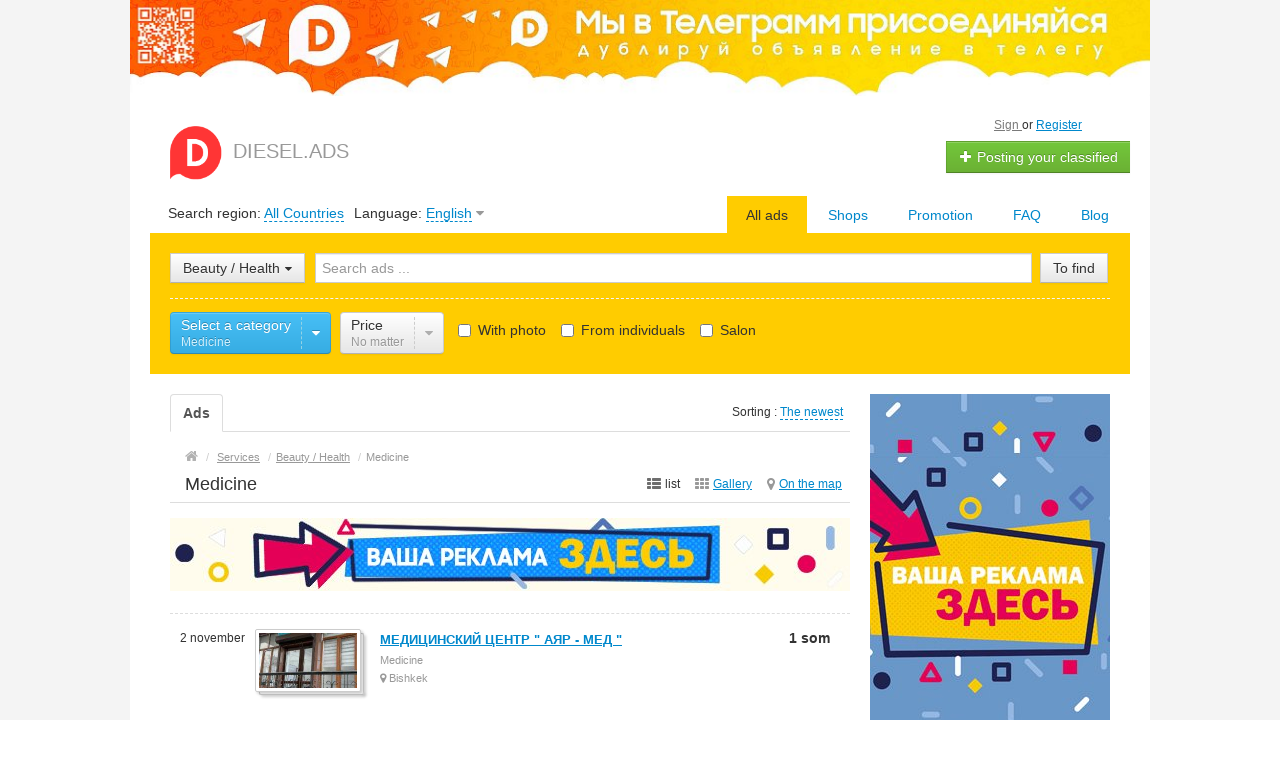

--- FILE ---
content_type: text/html; charset=UTF-8
request_url: https://diesel.world/en/search/uslugi/krasota-zdorove/meditsina/
body_size: 17194
content:
<!DOCTYPE html>
<html xmlns:og="http://ogp.me/ns#" xmlns:fb="http://www.facebook.com/2008/fbml" class="no-js">
<head>
    <meta http-equiv="Content-Type" content="text/html; charset=utf-8"/>
    <title>{Meta-base} - ads Diesel.world</title>
<meta name="keywords" lang="en" content="" />
<meta name="description" lang="en" content="" />
<link rel="alternate" hreflang="ru" href="https://diesel.world/search/uslugi/krasota-zdorove/meditsina/" />
<link rel="canonical" href="https://diesel.world/en/search/uslugi/krasota-zdorove/meditsina/" />
<meta http-equiv="Content-Language" content="en" />
<meta name="robots" content="index, follow" />
            <link rel="shortcut icon" href="//diesel.world/favicon.ico"/>
    <meta name="viewport" content="width=device-width, initial-scale=1.0, maximum-scale=1.0, user-scalable=no" />

<link rel="stylesheet" media="all" type="text/css" href="//diesel.world/css/custom-bootstrap.css" />
<link rel="stylesheet" media="all" type="text/css" href="//diesel.world/css/animate.css" />
<link rel="stylesheet" media="all" type="text/css" href="//diesel.world/css/main.css?2" />
<link rel="stylesheet" media="all" type="text/css" href="//diesel.world/css/custom.css" />



<link rel="stylesheet" href="https://maxcdn.bootstrapcdn.com/font-awesome/4.0.3/css/font-awesome.min.css" media="all" type="text/css" />

<link rel="stylesheet" href="//diesel.world/css/custom-bootstrap.css" type="text/css" /><link rel="stylesheet" href="//diesel.world/css/select2.min.css" type="text/css" /><link rel="stylesheet" href="//diesel.world/css/main.css" type="text/css" /><link rel="stylesheet" href="//diesel.world/css/myowncode.css" type="text/css" /></head>
<body class="q0">
<div class="alert-popup" id="j-alert-global" style="display: none;">
    <div class="alert-popup__content">
        <div class="alert j-wrap">
            <button type="button" class="close"><i class="fa fa-times"></i></button>
            <div class="alert-title j-title"></div>
            <p class="alert-message j-message"></p>
        </div>
    </div>
</div><div class="first-cover">
    <div class="second-cover">
        <div id="wrap">
            <div class="container"></div>
            <!-- BEGIN header -->
<div id="header">
        <div class="l-banner l-banner_top hidden-phone">
        <div class="l-banner__content">
            <a target="_blank" title="" href="https://diesel.world/en/bn/click/38" rel="nofollow"><img src="https://diesel.world/en/bn/show/38" alt=""  /></a>
            </div>
    </div>
        <div class="content">
        <div class="container-fluid">
            <div class="l-top row-fluid">
                                    <div class="l-top__logo span5 hidden-phone">
                        <!-- for: desktop & tablet -->
                        <div class="l-top__logo_desktop pull-left rel">
                        <a class="logo" href="https://diesel.world/en/"><img src="//diesel.world/img/do-logo.png" alt="DIESEL.ADS" /> <span>DIESEL.ADS</span></a>
                        </div>
                    </div>
                                <div class="l-top__navbar span7">
                                        <!-- for: guest -->
                    <div class="l-top__navbar_guest" id="j-header-guest-menu">
                                                <!-- for: desktop & tablet -->
                        <div class="l-top__navbar_guest_desktop hidden-phone">
                            <div class="user-menu">
                                <span class="link-block block nowrap"><a href="https://diesel.world/en/user/login" class="pseudo-link"> Sign </a> or <a href="https://diesel.world/en/user/register"> Register </a></span>
                                <div class="btn-group">
                                                                        <a class="btn btn-success nowrap" href="https://diesel.world/en/item/add"><i class="fa fa-plus white"></i> Posting your classified</a>
                                </div>
                            </div>
                        </div>
                                                <!-- for: mobile -->
                        <div class="l-top__navbar_guest_mobile visible-phone">
                            <span class="link-block block nowrap"><a href="https://diesel.world/en/user/login" class="pseudo-link"> Sign </a> or <a href="https://diesel.world/en/user/register"> Register </a></span>
                            <div class="navbar rel">
                                <a class="btn btn-navbar" data-target=".l-top__navbar .nav-collapse" data-toggle="collapse">
                                    <span class="fa fa-bars"></span>
                                </a>
                            </div>
                            <div class="btn-group">
                                                                <a class="btn btn-success nowrap" href="https://diesel.world/en/item/add"><i class="fa fa-plus white"></i> Posting your classified</a>
                            </div>
                            <div class="clearfix"></div>
                        </div>
                                            </div>
                                                            <!-- for mobile: collapsed main menu (guest & logined)-->
                    <div class="l-top__mmenu nav-collapse collapse visible-phone">
                        <ul class="nav nav-list">
                            <li><a href="https://diesel.world/en/">Home</a></li>
                            <li class="active"><a href="https://diesel.world/en/search/">All ads</a></li><li><a href="https://diesel.world/en/shops/">Shops</a></li><li><a href="https://diesel.world/en/services/">Promotion</a></li><li><a href="https://diesel.world/en/help/">FAQ</a></li><li><a href="http://diesel.world/blog/">Blog</a></li>                        </ul>
                    </div>
                                    </div>
            </div>

        </div>
    </div>
</div>
<!-- END header -->            <!-- BEGIN main content -->
            <div id="main">
                <div class="content">
                    <div class="container-fluid">
                        <!-- BEGIN filter -->
                        <!-- BEGIN filter -->
<div class="f-navigation row-fluid rel">
    <!--for: desktop-->
    <div class="f-navigation__regions__title span3 hidden-phone" style="display: inline-block; width: auto;">
        <span>Search region: </span><a href="#" class="ajax" id="j-f-region-desktop-link">All Countries</a>    </div>
    <div class="f-navigation__regions__title span2 hidden-phone" style="padding-left: 10px;">
                    <div class="l-footer__lang rel">
                Language: <a class="dropdown-toggle ajax ajax-ico" id="j-language-dd-link" data-current="en" href="javascript:void(0);">
                    <span class="lnk">English</span> <i class="fa fa-caret-down"></i>
                </a>
                <div class="dropdown-menu dropdown-block pull-left box-shadow" id="j-language-dd">
                    <ul class="text-left">
                                                    <li>
                                <a href="https://diesel.world/search/uslugi/krasota-zdorove/meditsina/" class="ico ">
                                    <img src="//diesel.world/img/lang/ru.gif" alt="" />
                                    <span>Русский</span>
                                </a>
                            </li>
                                                    <li>
                                <a href="https://diesel.world/en/search/uslugi/krasota-zdorove/meditsina/" class="ico  active">
                                    <img src="//diesel.world/img/lang/en.gif" alt="" />
                                    <span>English</span>
                                </a>
                            </li>
                                            </ul>
                </div>
            </div>
            <script type="text/javascript">
                            </script>
            </div>
    <div class="f-navigation__menu rel span7 hidden-phone">
                <!--for: desktop-->
        <div class="f-navigation__menu_desktop visible-desktop">
            <ul class="nav nav-tabs">
                <li class="pull-right "><a href="http://diesel.world/blog/">Blog</a></li><li class="pull-right "><a href="https://diesel.world/en/help/">FAQ</a></li><li class="pull-right "><a href="https://diesel.world/en/services/">Promotion</a></li><li class="pull-right "><a href="https://diesel.world/en/shops/">Shops</a></li><li class="pull-right active"><a href="https://diesel.world/en/search/">All ads</a></li>            </ul>
        </div>
        <!--for: tablet-->
        <div class="f-navigation__menu_tablet rel visible-tablet">
            <ul class="nav nav-tabs pull-right">
                <li>
                    <div class="btn-group">
                                                <button class="btn selected" onclick="bff.redirect('https://diesel.world/en/search/')">All ads</button>
                        <button class="btn dropdown-toggle" data-toggle="dropdown">
                            <i class="fa fa-bars"></i>
                        </button>
                        <ul class="dropdown-menu"><li><a href="https://diesel.world/en/search/" class="active">All ads</a></li><li><a href="https://diesel.world/en/shops/">Shops</a></li><li><a href="https://diesel.world/en/services/">Promotion</a></li><li><a href="https://diesel.world/en/help/">FAQ</a></li><li><a href="http://diesel.world/blog/">Blog</a></li></ul>
                    </div>
                </li>
            </ul>
        </div>
            </div>
</div>
<div class="row-fluid">

    <div class="header-search-box clearfix">

    <div class="f-msearch rel span12">
    <!-- START main search and filter area -->
    <noindex>
    <div id="j-f-country-desktop-popup" class="f-navigation__region_change dropdown-block box-shadow abs hide">
            <!--for: desktop-->
            <div id="j-f-country-desktop-st0" class="f-navigation__region_change_sub hidden-phone">
                <fieldset>
                    <b>Choose the country</b>
                </fieldset>
                <br />
                Search for ads <a id="j-f-region-desktop-all" href="https://diesel.world/en/" data="{id:0,pid:0,title:'All Countries'}">all countries</a>                <hr />
                <div style="min-width:600px">
    <div class="row-fluid">
        <div class="span3">
            <ul class="f-navigation__country_change__links text-left">
                                            <li>
                    <img src="//diesel.world/img/flags/19090.gif" alt="" />
                    <a href="https://diesel.world/en/" data="{id:19090,pid:0,key:'armenija', noregions:0}">
                        Armenia                    </a>
                </li>

                                                                                        
                
                                            <li>
                    <img src="//diesel.world/img/flags/17343.gif" alt="" />
                    <a href="https://diesel.world/en/" data="{id:17343,pid:0,key:'ua', noregions:0}">
                        Australia                    </a>
                </li>

                                                                                        
                
                                            <li>
                    <img src="//diesel.world/img/flags/19533.gif" alt="" />
                    <a href="https://diesel.world/en/" data="{id:19533,pid:0,key:'azerbajdzhan', noregions:0}">
                        Azerbaijan                    </a>
                </li>

                                                                                        
                
                                            <li>
                    <img src="//diesel.world/img/flags/15239.gif" alt="" />
                    <a href="https://diesel.world/en/" data="{id:15239,pid:0,key:'belorussia', noregions:0}">
                        Byelorussia                    </a>
                </li>

                                                                                        
                
                                            <li>
                    <img src="//diesel.world/img/flags/17421.gif" alt="" />
                    <a href="https://diesel.world/en/" data="{id:17421,pid:0,key:'canada', noregions:0}">
                        Canada                    </a>
                </li>

                                                                                        
                
                                            <li>
                    <img src="//diesel.world/img/flags/18190.gif" alt="" />
                    <a href="https://diesel.world/en/" data="{id:18190,pid:0,key:'fr', noregions:0}">
                        France                    </a>
                </li>

                                                                                        
                
                                            <li>
                    <img src="//diesel.world/img/flags/19607.gif" alt="" />
                    <a href="https://diesel.world/en/" data="{id:19607,pid:0,key:'gruzija', noregions:0}">
                        Georgia                    </a>
                </li>

                                                                                                                                                            
                            </ul>
        </div>
        <div class="span3">
            <ul class="f-navigation__country_change__links text-left">
                
                                            <li>
                    <img src="//diesel.world/img/flags/18794.gif" alt="" />
                    <a href="https://diesel.world/en/" data="{id:18794,pid:0,key:'germany', noregions:0}">
                        Germany                    </a>
                </li>

                                                                                        
                
                                            <li>
                    <img src="//diesel.world/img/flags/17602.gif" alt="" />
                    <a href="https://diesel.world/en/" data="{id:17602,pid:0,key:'greatbritain', noregions:0}">
                        Great Britain                    </a>
                </li>

                                                                                        
                
                                            <li>
                    <img src="//diesel.world/img/flags/16162.gif" alt="" />
                    <a href="https://diesel.world/en/" data="{id:16162,pid:0,key:'greece', noregions:0}">
                        Greece                    </a>
                </li>

                                                                                        
                
                                            <li>
                    <img src="//diesel.world/img/flags/19150.gif" alt="" />
                    <a href="https://diesel.world/en/" data="{id:19150,pid:0,key:'izrail', noregions:0}">
                        Israel                    </a>
                </li>

                                                                                        
                
                                            <li>
                    <img src="//diesel.world/img/flags/5188.gif" alt="" />
                    <a href="https://diesel.world/en/" data="{id:5188,pid:0,key:'kazahstan', noregions:0}">
                        Kazakhstan                    </a>
                </li>

                                                                                        
                
                                            <li>
                    <img src="//diesel.world/img/flags/1000.gif" alt="" />
                    <a href="https://diesel.world/en/" data="{id:1000,pid:0,key:'kyrgyzstan', noregions:0}">
                        Kyrgyzstan                    </a>
                </li>

                                                                                        
                
                                            <li>
                    <img src="//diesel.world/img/flags/15565.gif" alt="" />
                    <a href="https://diesel.world/en/" data="{id:15565,pid:0,key:'latvia', noregions:0}">
                        Latvia                    </a>
                </li>

                                                                                                                                                            
                            </ul>
        </div>
        <div class="span3">
            <ul class="f-navigation__country_change__links text-left">
                
                                            <li>
                    <img src="//diesel.world/img/flags/19511.gif" alt="" />
                    <a href="https://diesel.world/en/" data="{id:19511,pid:0,key:'moldavija', noregions:0}">
                        Moldova                    </a>
                </li>

                                                                                        
                
                                            <li>
                    <img src="//diesel.world/img/flags/17403.gif" alt="" />
                    <a href="https://diesel.world/en/" data="{id:17403,pid:0,key:'nz', noregions:0}">
                        New Zealand                    </a>
                </li>

                                                                                        
                
                                            <li>
                    <img src="//diesel.world/img/flags/19227.gif" alt="" />
                    <a href="https://diesel.world/en/" data="{id:19227,pid:0,key:'polsha', noregions:0}">
                        Poland                    </a>
                </li>

                                                                                        
                
                                            <li>
                    <img src="//diesel.world/img/flags/18757.gif" alt="" />
                    <a href="https://diesel.world/en/" data="{id:18757,pid:0,key:'portugal', noregions:0}">
                        Portugal                    </a>
                </li>

                                                                                        
                
                                            <li>
                    <img src="//diesel.world/img/flags/11000.gif" alt="" />
                    <a href="https://diesel.world/en/" data="{id:11000,pid:0,key:'rossia', noregions:0}">
                        Russia                    </a>
                </li>

                                                                                        
                
                                            <li>
                    <img src="//diesel.world/img/flags/18593.gif" alt="" />
                    <a href="https://diesel.world/en/" data="{id:18593,pid:0,key:'spain', noregions:0}">
                        Spain                    </a>
                </li>

                                                                                                                                                            
                            </ul>
        </div>
        <div class="span3">
            <ul class="f-navigation__country_change__links text-left">
                
                                            <li>
                    <img src="//diesel.world/img/flags/15210.gif" alt="" />
                    <a href="https://diesel.world/en/" data="{id:15210,pid:0,key:'tadjikistan', noregions:0}">
                        Tajikistan                    </a>
                </li>

                                                                                        
                
                                            <li>
                    <img src="//diesel.world/img/flags/18503.gif" alt="" />
                    <a href="https://diesel.world/en/" data="{id:18503,pid:0,key:'turkey', noregions:0}">
                        Turkey                    </a>
                </li>

                                                                                        
                
                                            <li>
                    <img src="//diesel.world/img/flags/18785.gif" alt="" />
                    <a href="https://diesel.world/en/" data="{id:18785,pid:0,key:'unitedarabemirates', noregions:0}">
                        UAE                    </a>
                </li>

                                                                                        
                
                                            <li>
                    <img src="//diesel.world/img/flags/1.gif" alt="" />
                    <a href="https://diesel.world/en/" data="{id:1,pid:0,key:'ukraina', noregions:0}">
                        Ukraine                    </a>
                </li>

                                                                                        
                
                                            <li>
                    <img src="//diesel.world/img/flags/16385.gif" alt="" />
                    <a href="https://diesel.world/en/" data="{id:16385,pid:0,key:'us', noregions:0}">
                        USA                    </a>
                </li>

                                                                                        
                
                                            <li>
                    <img src="//diesel.world/img/flags/15362.gif" alt="" />
                    <a href="https://diesel.world/en/" data="{id:15362,pid:0,key:'ozbekiston', noregions:0}">
                        Uzbekistan                    </a>
                </li>

                                                                                                                                                            
                
                        </ul>
        </div>
    </div>
</div>
                <div class="clearfix"></div>
            </div>
            <div id="j-f-region-desktop-st1" class="f-navigation__region_change_main f-navigation__region_change_in  hide">
                <!--for: desktop-->
                <div class="f-navigation__region_change_desktop text-left hidden-phone">
                    <fieldset class="row-fluid">
                        <div class="span9">
                            <b id="j-f-region-desktop-country-title"></b>
                        </div>
                        <div class="span3">
                            <a href="#" class="ajax change pull-right j-f-region-desktop-back">Change country</a>
                        </div>
                    </fieldset>
                    <form class="form-inline pull-left" action="">
                        Choose region:                        <div class="input-append">
                            <input type="text" id="j-f-region-desktop-st1-q" placeholder="Type the first letters..." />
                            <button class="btn" type="button"><i class="fa fa-search"></i></button>
                        </div>
                    </form>
                    <div class="clearfix"></div>
                    Search for ads <a id="j-f-country-desktop-all" href="#">whole country</a>                    <hr />
                    <div id="j-f-region-desktop-st1-v" class="f-navigation__region_change_sub hidden-phone">
                                            </div>
                    <div class="clearfix"></div>
                </div>
            </div>
            <div id="j-f-region-desktop-st2" class="f-navigation__region_change_sub hidden-phone hide" style="width: 700px;">
                            </div>
        </div>
        <form id="j-f-form" action="https://diesel.world/en/search/uslugi/krasota-zdorove/meditsina/" method="get" class="form-inline rel new-header-search-form">
        <input type="hidden" name="lt" value="1" />
        <input type="hidden" name="c" value="854" />
        <input type="hidden" name="ct" value="0" />
        <input type="hidden" name="sort" value="new" />
        <input type="hidden" name="page" value="1" />
                <!--for: desktop and tablet-->
        <div class="f-msearch_desktop hidden-phone">
            <table width="100%">
                <tr>
                    <td class="category" width="20">
                        <a class="f-msearch_desktop__category btn nowrap" href="#" id="j-f-cat-desktop-link">
                            <span class="title">Beauty / Health</span>
                            <i class="fa fa-caret-down"></i>
                        </a>
                    </td>
                    <td class="input">
                        <input type="text" name="q" id="j-f-query" placeholder="Search ads ..." autocomplete="off" style="width: 100%" value="" maxlength="80" />
                        <div id="j-search-quick-dd" class="f-qsearch hidden-tablet rel hide">
                            <div class="f-qsearch__results j-search-quick-dd-list"></div>
                        </div>
                    </td>
                    <td width="70">
                        <button type="submit" class="btn pull-left j-submit">To find</button>
                    </td>
                </tr>
            </table>
                        <div id="j-f-cat-desktop-popup" class="f-msearch__categories f-msearch__subcategories dropdown-title-block box-shadow abs hide">
                <div id="j-f-cat-desktop-step1" class="hide">
                    <div class="f-msearch__categories__title">
    <div class="pull-left">
        <p class="title"><strong>Select a category</strong></p>
        <span class="count f12">1 714 объявлений - <a href="https://diesel.world/en/search/" class="j-all" data="{id:0,pid:0,title:'All categories'}">View all Ads &raquo;</a></span>
    </div>
    <div class="pull-right"><a class="close" href="#"><i class="fa fa-times"></i></a></div>
    <div class="clearfix"></div>
</div>
<div class="f-msearch__categories__list">
    <ul>
                <li>
            <a href="https://diesel.world/en/search/rabota/" class="block j-main" data="{id:6,subs:1,title:'Job'}">
                <img src="//diesel.world/files/images/cats/6o3c82.png" alt="Job" />
                <div class="cat-name">Job</div>
            </a>
        </li>
                <li>
            <a href="https://diesel.world/en/search/nedvizhimost/" class="block j-main" data="{id:2,subs:1,title:'The property'}">
                <img src="//diesel.world/files/images/cats/2ob91d.png" alt="The property" />
                <div class="cat-name">The property</div>
            </a>
        </li>
                <li>
            <a href="https://diesel.world/en/search/transport/" class="block j-main" data="{id:3,subs:1,title:'Transport'}">
                <img src="//diesel.world/files/images/cats/3o1ed7.png" alt="Transport" />
                <div class="cat-name">Transport</div>
            </a>
        </li>
                <li>
            <a href="https://diesel.world/en/search/dosug-i-otdyh/" class="block j-main" data="{id:1504,subs:1,title:'Hotels - Leisure and recreation'}">
                <img src="//diesel.world/files/images/cats/1504o41ec.png" alt="Hotels - Leisure and recreation" />
                <div class="cat-name">Hotels - Leisure and recreation</div>
            </a>
        </li>
                <li>
            <a href="https://diesel.world/en/search/elektronika/" class="block j-main" data="{id:37,subs:1,title:'Electronics'}">
                <img src="//diesel.world/files/images/cats/37o9de2.png" alt="Electronics" />
                <div class="cat-name">Electronics</div>
            </a>
        </li>
                <li>
            <a href="https://diesel.world/en/search/biznes/" class="block j-main" data="{id:675,subs:1,title:'Business'}">
                <img src="//diesel.world/files/images/cats/675oe24f.png" alt="Business" />
                <div class="cat-name">Business</div>
            </a>
        </li>
                <li>
            <a href="https://diesel.world/en/search/uslugi/" class="block j-main" data="{id:7,subs:1,title:'Services'}">
                <img src="//diesel.world/files/images/cats/7od9a3.png" alt="Services" />
                <div class="cat-name">Services</div>
            </a>
        </li>
                <li>
            <a href="https://diesel.world/en/search/dom-i-sad/" class="block j-main" data="{id:899,subs:1,title:'Home / Office / Garden'}">
                <img src="//diesel.world/files/images/cats/899ob6c3.png" alt="Home / Office / Garden" />
                <div class="cat-name">Home / Office / Garden</div>
            </a>
        </li>
                <li>
            <a href="https://diesel.world/en/search/moda-i-stil/" class="block j-main" data="{id:891,subs:1,title:'Fashion & Style'}">
                <img src="//diesel.world/files/images/cats/891o9b12.png" alt="Fashion & Style" />
                <div class="cat-name">Fashion & Style</div>
            </a>
        </li>
                <li>
            <a href="https://diesel.world/en/search/detskiy-mir/" class="block j-main" data="{id:36,subs:1,title:'Child\'s world'}">
                <img src="//diesel.world/files/images/cats/36o56f7.png" alt="Child's world" />
                <div class="cat-name">Child's world</div>
            </a>
        </li>
                <li>
            <a href="https://diesel.world/en/search/zhivotnye/" class="block j-main" data="{id:35,subs:1,title:'Animals'}">
                <img src="//diesel.world/files/images/cats/35o697e.png" alt="Animals" />
                <div class="cat-name">Animals</div>
            </a>
        </li>
                <li>
            <a href="https://diesel.world/en/search/hobbi-otdyh-i-sport/" class="block j-main" data="{id:903,subs:1,title:'Hobbies / Sports'}">
                <img src="//diesel.world/files/images/cats/903oa82e.png" alt="Hobbies / Sports" />
                <div class="cat-name">Hobbies / Sports</div>
            </a>
        </li>
                <li>
            <a href="https://diesel.world/en/search/zdorovje/" class="block j-main" data="{id:1441,subs:1,title:'Health'}">
                <img src="//diesel.world/files/images/cats/1441oa2c7.png" alt="Health" />
                <div class="cat-name">Health</div>
            </a>
        </li>
                <li>
            <a href="https://diesel.world/en/search/produkty_pitanuya/" class="block j-main" data="{id:1311,subs:1,title:'Food'}">
                <img src="//diesel.world/files/images/cats/1311o1dd9.png" alt="Food" />
                <div class="cat-name">Food</div>
            </a>
        </li>
                <li>
            <a href="https://diesel.world/en/search/buro-nahodok/" class="block j-main" data="{id:1319,subs:1,title:'Found / Lost'}">
                <img src="//diesel.world/files/images/cats/1319oc829.png" alt="Found / Lost" />
                <div class="cat-name">Found / Lost</div>
            </a>
        </li>
                <li>
            <a href="https://diesel.world/en/search/znakomstva/" class="block j-main" data="{id:5,subs:1,title:'Meet'}">
                <img src="//diesel.world/files/images/cats/5ob362.png" alt="Meet" />
                <div class="cat-name">Meet</div>
            </a>
        </li>
            </ul>
    <div class="clearfix"></div>
</div>
                </div>
                <div id="j-f-cat-desktop-step2">
                    <div class="f-msearch__categories__title">
    <div class="pull-left">
        <a href="https://diesel.world/en/search/uslugi/" class="img j-parent" data="{id:7,pid:1,subs:1,title:'Services'}"><img src="//diesel.world/files/images/cats/7od9a3.png" alt="Services" /></a>
        <div class="subcat">
                        <a href="#" class="backto block j-back" data="{prev:0}">&laquo; Back to main categories</a>
                        <p class="title"><strong>Services</strong></p>
            <span class="count f11 hidden-phone"><a href="https://diesel.world/en/search/uslugi/" data="{id:7,pid:1,subs:1,title:'Services'}" class="j-f-cat-desktop-step2-parent">618</a>&nbsp;объявлений</span>
        </div>
    </div>
    <div class="pull-right"><a class="close" href="#"><i class="fa fa-times"></i></a></div>
    <div class="clearfix"></div>
</div>
<div class="f-msearch__subcategories__list">
    <ul>
        <li class="span12"><ul><li><a href="https://diesel.world/en/search/uslugi/dizayn-arhitektura/" class="j-sub" data="{id:823,pid:7,subs:0,lvl:2,title:'Design'}"><span class="cat-name">Design</span></a></li><li><a href="https://diesel.world/en/search/uslugi/stroitelstvo-otdelka-remont/" class="j-sub" data="{id:188,pid:7,subs:1,lvl:2,title:'Construction / repair / cleaning'}"><span class="cat-name">Construction / repair / cleaning</span> &raquo;</a></li><li><a href="https://diesel.world/en/search/uslugi/avto-moto-uslugi/" class="j-sub" data="{id:112,pid:7,subs:1,lvl:2,title:'Auto / Moto Services'}"><span class="cat-name">Auto / Moto Services</span> &raquo;</a></li><li><a href="https://diesel.world/en/search/uslugi/perevozki-arenda-transporta/" class="j-sub" data="{id:192,pid:7,subs:1,lvl:2,title:'Trucking'}"><span class="cat-name">Trucking</span> &raquo;</a></li><li><a href="https://diesel.world/en/search/uslugi/nyani-sidelki/" class="j-sub" data="{id:204,pid:7,subs:0,lvl:2,title:'Nannies / nurse'}"><span class="cat-name">Nannies / nurse</span></a></li><li><a href="https://diesel.world/en/search/uslugi/krasota-zdorove/" class="j-sub" data="{id:193,pid:7,subs:1,lvl:2,title:'Beauty / Health'}"><span class="cat-name">Beauty / Health</span> &raquo;</a></li><li><a href="https://diesel.world/en/search/uslugi/obrazovanie/" class="j-sub" data="{id:203,pid:7,subs:1,lvl:2,title:'Education'}"><span class="cat-name">Education</span> &raquo;</a></li><li><a href="https://diesel.world/en/search/uslugi/uslugi-dlya-zhivotnyh/" class="j-sub" data="{id:195,pid:7,subs:1,lvl:2,title:'Animal Services'}"><span class="cat-name">Animal Services</span> &raquo;</a></li><li><a href="https://diesel.world/en/search/uslugi/razvlechenie-foto-video/" class="j-sub" data="{id:196,pid:7,subs:1,lvl:2,title:'Entertainment / Photography / Video'}"><span class="cat-name">Entertainment / Photography / Video</span> &raquo;</a></li><li><a href="https://diesel.world/en/search/uslugi/turizm-immigratsiya/" class="j-sub" data="{id:190,pid:7,subs:1,lvl:2,title:'Tourism / immigration'}"><span class="cat-name">Tourism / immigration</span> &raquo;</a></li><li><a href="https://diesel.world/en/search/uslugi/uslugi-perevodchikov-nabor-teksta/" class="j-sub" data="{id:194,pid:7,subs:0,lvl:2,title:'Interpreter / typing'}"><span class="cat-name">Interpreter / typing</span></a></li><li><a href="https://diesel.world/en/search/uslugi/obsluzhivanie-remont-tehniki/" class="j-sub" data="{id:836,pid:7,subs:1,lvl:2,title:'Maintenance and repair equipment'}"><span class="cat-name">Maintenance and repair equipment</span> &raquo;</a></li><li><a href="https://diesel.world/en/search/uslugi/sport/" class="j-sub" data="{id:873,pid:7,subs:1,lvl:2,title:'Sport'}"><span class="cat-name">Sport</span> &raquo;</a></li><li><a href="https://diesel.world/en/search/uslugi/yuridicheskie-uslugi/" class="j-sub" data="{id:191,pid:7,subs:1,lvl:2,title:'Legal services'}"><span class="cat-name">Legal services</span> &raquo;</a></li><li><a href="https://diesel.world/en/search/uslugi/bezopasnost-detektivy-rozysk/" class="j-sub" data="{id:201,pid:7,subs:0,lvl:2,title:'Safety / detectives / wanted'}"><span class="cat-name">Safety / detectives / wanted</span></a></li><li><a href="https://diesel.world/en/search/uslugi/prokat-tovarov/" class="j-sub" data="{id:813,pid:7,subs:1,lvl:2,title:'Rolled goods'}"><span class="cat-name">Rolled goods</span> &raquo;</a></li><li><a href="https://diesel.world/en/search/uslugi/prochie-uslugi/" class="j-sub" data="{id:186,pid:7,subs:0,lvl:2,title:'Other services'}"><span class="cat-name">Other services</span></a></li>                  </ul></li>
            </ul>
    <div class="clearfix"></div>
</div>
                </div>
            </div>
                        <!-- START filter for category-->
            <div class="f-catfilter rel">
                <div class="f-catfilter__content rel" id="j-f-desktop">
                    <div class="f-catfilter__popup box-shadow abs hide"><ul style="float:left;"><li><a href="https://diesel.world/en/search/uslugi/krasota-zdorove/manikyur-naraschivanie-nogtey/" data-id="852" class="j-catLink">Manicure / nails</a></li><li><a href="https://diesel.world/en/search/uslugi/krasota-zdorove/strizhki-naraschivanie-volos/" data-id="851" class="j-catLink">Haircuts / Hair Extensions</a></li><li><a href="https://diesel.world/en/search/uslugi/krasota-zdorove/makiyazh-kosmetologiya-naraschivanie-resnits/" data-id="853" class="j-catLink">Makeup / Beauty / eyelash</a></li><li><a href="https://diesel.world/en/search/uslugi/krasota-zdorove/meditsina/" data-id="854" class="j-catLink active">Medicine</a></li></ul><ul style="float:left;"><li><a href="https://diesel.world/en/search/uslugi/krasota-zdorove/massazh/" data-id="855" class="j-catLink">Massage</a></li><li><a href="https://diesel.world/en/search/uslugi/krasota-zdorove/krasota-zdorove-prochee/" data-id="856" class="j-catLink">Beauty / Health - Other</a></li><li><a href="https://diesel.world/en/search/uslugi/krasota-zdorove/psihologiya/" data-id="1175" class="j-catLink">Psychology</a></li></ul><div class="clearfix" style="clear:both;"></div><div class="clearfix"></div><a href="https://diesel.world/en/search/uslugi/krasota-zdorove/" class="j-catLink">All</a>  <div class="clearfix"></div>
                    </div><a href="#" class="f-catfilter__item custom-btn-filter j-button selected" data="{id:0,key:'subcats-193',type:'subcats',parent:0,seek:true}">
            <span class="f-catfilter__item__content">
                <strong>Select a category</strong>
                <em class="j-value">Medicine <i class="fa fa-plus-square extra hide"></i></em>
            </span>
            <span class="f-catfilter__item__spacer spacer">
                <i class="fa fa-caret-down j-button-caret"></i>
            </span>
      </a>
    <div class="f-catfilter__popup box-shadow abs hide">    <div class="f-catfilter__popup__fromto">
        <label>from <input type="text" class="input-mini j-from" name="p[f]" value="" maxlength="15" /></label>&nbsp;
        <label>before <input type="text" class="input-mini j-to" name="p[t]" value="" maxlength="15" /></label>
        <label><select name="p[c]" style="width:65px;" class="j-curr-select"><option value="3" selected="selected">$</option><option value="4">€</option><option value="5">Грив</option><option value="2">Rub</option><option value="1">Som</option><option value="6">Tenge</option><option value="7">TJS</option><option value="8">б.Рубль</option><option value="9">Сум</option><option value="10">AUD</option><option value="11">NZD</option><option value="12">CAD</option><option value="13">GBP</option><option value="14">TRY</option><option value="15">AED</option><option value="16">AMD</option><option value="17">ILS</option><option value="18">MDL</option><option value="19">AZN</option><option value="20">GEL</option></select></label>
        <input type="hidden" class="j-curr" value=" $" />
    </div>
      <div class="clearfix"></div>
                        <button type="button" class="btn btn-small btn-info pull-left j-submit">Filter</button>
                        <span class="f-catfilter__popup__not-important label pull-left">
                <label class="checkbox"><input type="checkbox" class="j-reset" disabled="disabled" checked="checked" />&nbsp;No matter&nbsp;</label>
            </span>
                    </div><a href="#" class="f-catfilter__item custom-btn-filter j-button" data="{id:0,key:'price',type:'price',parent:0,seek:true}">
            <span class="f-catfilter__item__content">
                <strong>Price</strong>
                <em class="j-value">No matter <i class="fa fa-plus-square extra hide"></i></em>
            </span>
            <span class="f-catfilter__item__spacer spacer">
                <i class="fa fa-caret-down j-button-caret"></i>
            </span>
      </a>
    <span class="f-catfilter__item_check j-seek"><label class="checkbox j-checkbox"><input type="checkbox" name="ph" value="1"  />&nbsp;With photo</label><label class="checkbox j-checkbox"><input type="checkbox" name="ow[0]" value="1"  />&nbsp;From individuals</label><label class="checkbox j-checkbox"><input type="checkbox" name="ow[1]" value="2"  />&nbsp;Salon</label></span>                </div>
            </div>
            <!-- END filter for category -->
                    </div>
                <!--for: mobile-->
        <div class="f-msearch_mobile visible-phone">
            <!--STAR select rerion-->
    <div class="select-ext">
        <div class="select-ext-container" style="width:100%">
            <a class="select-ext-bnt" href="#" id="j-f-region-phone-link">
                <span>All regions</span>
                <i class="fa fa-caret-down"></i>
            </a>
            <div id="j-f-region-phone-popup" class="select-ext-drop hide" style="width:99%;">
                <div class="select-ext-search">
                    <input type="text" autocomplete="off" style="min-width: 183px;" id="j-f-region-phone-q" />
                    <a href="#"><i class="fa fa-search"></i></a>
                </div>
                <ul class="select-ext-results" id="j-f-region-phone-q-list">
                    <li class="first" data="{id:0,pid:0,title:'All regions',link:'https://diesel.world/en/'}">Search in all regions</li>        <li data="{id:19090,pid:0,title:'Armenia',link:'https://diesel.world/en/'}">
            <img src="//diesel.world/img/flags/19090.gif" alt="" />
            Armenia        </li>
            <li data="{id:17343,pid:0,title:'Australia',link:'https://diesel.world/en/'}">
            <img src="//diesel.world/img/flags/17343.gif" alt="" />
            Australia        </li>
            <li data="{id:19533,pid:0,title:'Azerbaijan',link:'https://diesel.world/en/'}">
            <img src="//diesel.world/img/flags/19533.gif" alt="" />
            Azerbaijan        </li>
            <li data="{id:15239,pid:0,title:'Byelorussia',link:'https://diesel.world/en/'}">
            <img src="//diesel.world/img/flags/15239.gif" alt="" />
            Byelorussia        </li>
            <li data="{id:17421,pid:0,title:'Canada',link:'https://diesel.world/en/'}">
            <img src="//diesel.world/img/flags/17421.gif" alt="" />
            Canada        </li>
            <li data="{id:18190,pid:0,title:'France',link:'https://diesel.world/en/'}">
            <img src="//diesel.world/img/flags/18190.gif" alt="" />
            France        </li>
            <li data="{id:19607,pid:0,title:'Georgia',link:'https://diesel.world/en/'}">
            <img src="//diesel.world/img/flags/19607.gif" alt="" />
            Georgia        </li>
            <li data="{id:18794,pid:0,title:'Germany',link:'https://diesel.world/en/'}">
            <img src="//diesel.world/img/flags/18794.gif" alt="" />
            Germany        </li>
            <li data="{id:17602,pid:0,title:'Great Britain',link:'https://diesel.world/en/'}">
            <img src="//diesel.world/img/flags/17602.gif" alt="" />
            Great Britain        </li>
            <li data="{id:16162,pid:0,title:'Greece',link:'https://diesel.world/en/'}">
            <img src="//diesel.world/img/flags/16162.gif" alt="" />
            Greece        </li>
            <li data="{id:19150,pid:0,title:'Israel',link:'https://diesel.world/en/'}">
            <img src="//diesel.world/img/flags/19150.gif" alt="" />
            Israel        </li>
            <li data="{id:5188,pid:0,title:'Kazakhstan',link:'https://diesel.world/en/'}">
            <img src="//diesel.world/img/flags/5188.gif" alt="" />
            Kazakhstan        </li>
            <li data="{id:1000,pid:0,title:'Kyrgyzstan',link:'https://diesel.world/en/'}">
            <img src="//diesel.world/img/flags/1000.gif" alt="" />
            Kyrgyzstan        </li>
            <li data="{id:15565,pid:0,title:'Latvia',link:'https://diesel.world/en/'}">
            <img src="//diesel.world/img/flags/15565.gif" alt="" />
            Latvia        </li>
            <li data="{id:19511,pid:0,title:'Moldova',link:'https://diesel.world/en/'}">
            <img src="//diesel.world/img/flags/19511.gif" alt="" />
            Moldova        </li>
            <li data="{id:17403,pid:0,title:'New Zealand',link:'https://diesel.world/en/'}">
            <img src="//diesel.world/img/flags/17403.gif" alt="" />
            New Zealand        </li>
            <li data="{id:19227,pid:0,title:'Poland',link:'https://diesel.world/en/'}">
            <img src="//diesel.world/img/flags/19227.gif" alt="" />
            Poland        </li>
            <li data="{id:18757,pid:0,title:'Portugal',link:'https://diesel.world/en/'}">
            <img src="//diesel.world/img/flags/18757.gif" alt="" />
            Portugal        </li>
            <li data="{id:11000,pid:0,title:'Russia',link:'https://diesel.world/en/'}">
            <img src="//diesel.world/img/flags/11000.gif" alt="" />
            Russia        </li>
            <li data="{id:18593,pid:0,title:'Spain',link:'https://diesel.world/en/'}">
            <img src="//diesel.world/img/flags/18593.gif" alt="" />
            Spain        </li>
            <li data="{id:15210,pid:0,title:'Tajikistan',link:'https://diesel.world/en/'}">
            <img src="//diesel.world/img/flags/15210.gif" alt="" />
            Tajikistan        </li>
            <li data="{id:18503,pid:0,title:'Turkey',link:'https://diesel.world/en/'}">
            <img src="//diesel.world/img/flags/18503.gif" alt="" />
            Turkey        </li>
            <li data="{id:18785,pid:0,title:'UAE',link:'https://diesel.world/en/'}">
            <img src="//diesel.world/img/flags/18785.gif" alt="" />
            UAE        </li>
            <li data="{id:1,pid:0,title:'Ukraine',link:'https://diesel.world/en/'}">
            <img src="//diesel.world/img/flags/1.gif" alt="" />
            Ukraine        </li>
            <li data="{id:16385,pid:0,title:'USA',link:'https://diesel.world/en/'}">
            <img src="//diesel.world/img/flags/16385.gif" alt="" />
            USA        </li>
            <li data="{id:15362,pid:0,title:'Uzbekistan',link:'https://diesel.world/en/'}">
            <img src="//diesel.world/img/flags/15362.gif" alt="" />
            Uzbekistan        </li>
                    </ul>
                <div class="select-ext-no-results hide">
                    <span>Не найдено - "<span class="word"></span>"</span>
                </div>
            </div>
        </div>
    </div>
    <!--END select rerion-->
            <!--STAR select category-->
            <div class="select-ext select-ext-group">
                <div class="select-ext-container " style="width:100%">
                    <a class="select-ext-bnt" href="#" id="j-f-cat-phone-link">
                        <span>Medicine</span>
                        <i class="fa fa-caret-down"></i>
                    </a>
                    <div id="j-f-cat-phone-popup" class="select-ext-drop hide"  style="width:99%;">
                        <!-- START categories change as index page -->
                        <div class="f-index__mobile f-index__mobile__mainfilter">
                                                        <div class="f-msearch__categories">
                                <div id="j-f-cat-phone-step1" class="hide">
                                    <div class="f-index__mobile__categories">
        <a class="block j-main" href="https://diesel.world/en/search/rabota/" data="{id:6,subs:1,title:'Job'}">
        <img src="//diesel.world/files/images/cats/6o20cf.png" alt="Job" />
        <span class="inlblk">Job</span>
    </a>
        <a class="block j-main" href="https://diesel.world/en/search/nedvizhimost/" data="{id:2,subs:1,title:'The property'}">
        <img src="//diesel.world/files/images/cats/2o8dd2.png" alt="The property" />
        <span class="inlblk">The property</span>
    </a>
        <a class="block j-main" href="https://diesel.world/en/search/transport/" data="{id:3,subs:1,title:'Transport'}">
        <img src="//diesel.world/files/images/cats/3o86fb.png" alt="Transport" />
        <span class="inlblk">Transport</span>
    </a>
        <a class="block j-main" href="https://diesel.world/en/search/dosug-i-otdyh/" data="{id:1504,subs:1,title:'Hotels - Leisure and recreation'}">
        <img src="//diesel.world/files/images/cats/1504o7e24.png" alt="Hotels - Leisure and recreation" />
        <span class="inlblk">Hotels - Leisure and recreation</span>
    </a>
        <a class="block j-main" href="https://diesel.world/en/search/elektronika/" data="{id:37,subs:1,title:'Electronics'}">
        <img src="//diesel.world/files/images/cats/37o9400.png" alt="Electronics" />
        <span class="inlblk">Electronics</span>
    </a>
        <a class="block j-main" href="https://diesel.world/en/search/biznes/" data="{id:675,subs:1,title:'Business'}">
        <img src="//diesel.world/files/images/cats/675ofb02.png" alt="Business" />
        <span class="inlblk">Business</span>
    </a>
        <a class="block j-main" href="https://diesel.world/en/search/uslugi/" data="{id:7,subs:1,title:'Services'}">
        <img src="//diesel.world/files/images/cats/7of7e6.png" alt="Services" />
        <span class="inlblk">Services</span>
    </a>
        <a class="block j-main" href="https://diesel.world/en/search/dom-i-sad/" data="{id:899,subs:1,title:'Home / Office / Garden'}">
        <img src="//diesel.world/files/images/cats/899o743d.png" alt="Home / Office / Garden" />
        <span class="inlblk">Home / Office / Garden</span>
    </a>
        <a class="block j-main" href="https://diesel.world/en/search/moda-i-stil/" data="{id:891,subs:1,title:'Fashion & Style'}">
        <img src="//diesel.world/files/images/cats/891o40ae.png" alt="Fashion & Style" />
        <span class="inlblk">Fashion & Style</span>
    </a>
        <a class="block j-main" href="https://diesel.world/en/search/detskiy-mir/" data="{id:36,subs:1,title:'Child\'s world'}">
        <img src="//diesel.world/files/images/cats/36od717.png" alt="Child's world" />
        <span class="inlblk">Child's world</span>
    </a>
        <a class="block j-main" href="https://diesel.world/en/search/zhivotnye/" data="{id:35,subs:1,title:'Animals'}">
        <img src="//diesel.world/files/images/cats/35oa7e7.png" alt="Animals" />
        <span class="inlblk">Animals</span>
    </a>
        <a class="block j-main" href="https://diesel.world/en/search/hobbi-otdyh-i-sport/" data="{id:903,subs:1,title:'Hobbies / Sports'}">
        <img src="//diesel.world/files/images/cats/903od806.png" alt="Hobbies / Sports" />
        <span class="inlblk">Hobbies / Sports</span>
    </a>
        <a class="block j-main" href="https://diesel.world/en/search/zdorovje/" data="{id:1441,subs:1,title:'Health'}">
        <img src="//diesel.world/files/images/cats/1441o08b0.png" alt="Health" />
        <span class="inlblk">Health</span>
    </a>
        <a class="block j-main" href="https://diesel.world/en/search/produkty_pitanuya/" data="{id:1311,subs:1,title:'Food'}">
        <img src="//diesel.world/files/images/cats/1311oc3f9.png" alt="Food" />
        <span class="inlblk">Food</span>
    </a>
        <a class="block j-main" href="https://diesel.world/en/search/buro-nahodok/" data="{id:1319,subs:1,title:'Found / Lost'}">
        <img src="//diesel.world/files/images/cats/1319oec01.png" alt="Found / Lost" />
        <span class="inlblk">Found / Lost</span>
    </a>
        <a class="block j-main last" href="https://diesel.world/en/search/znakomstva/" data="{id:5,subs:1,title:'Meet'}">
        <img src="//diesel.world/files/images/cats/5o2469.png" alt="Meet" />
        <span class="inlblk">Meet</span>
    </a>
    </div>
                                </div>
                                <div id="j-f-cat-phone-step2">
                                    <div class="f-index__mobile__subcategories">
    <div class="f-index__mobile__subcategories__title">
        <a href="https://diesel.world/en/search/uslugi/krasota-zdorove/" class="img j-parent" data="{id:193,pid:7,subs:1,title:'Beauty / Health'}"><img src="//diesel.world/files/images/cats/7of7e6.png" alt="Beauty / Health" /></a>
        <div class="subcat">
                        <a href="#" class="backto ajax j-back" data="{prev:7}">&laquo; come back</a>
                        <p class="title"><strong>Beauty / Health</strong></p>
        </div>
    </div>
    <div class="f-index__mobile__subcategories__list">
        <ul>
            <li><a href="https://diesel.world/en/search/uslugi/krasota-zdorove/" class="all j-f-cat-phone-step2-parent" data="{id:193,pid:7,subs:1,title:'Beauty / Health'}">All subcategories&nbsp;&raquo;</a></li>
                        <li><a href="https://diesel.world/en/search/uslugi/krasota-zdorove/manikyur-naraschivanie-nogtey/" class="j-sub" data="{id:852,pid:193,subs:0,title:'Manicure / nails'}">Manicure / nails</a></li>
                        <li><a href="https://diesel.world/en/search/uslugi/krasota-zdorove/strizhki-naraschivanie-volos/" class="j-sub" data="{id:851,pid:193,subs:0,title:'Haircuts / Hair Extensions'}">Haircuts / Hair Extensions</a></li>
                        <li><a href="https://diesel.world/en/search/uslugi/krasota-zdorove/makiyazh-kosmetologiya-naraschivanie-resnits/" class="j-sub" data="{id:853,pid:193,subs:0,title:'Makeup / Beauty / eyelash'}">Makeup / Beauty / eyelash</a></li>
                        <li><a href="https://diesel.world/en/search/uslugi/krasota-zdorove/meditsina/" class="j-sub active" data="{id:854,pid:193,subs:0,title:'Medicine'}">Medicine</a></li>
                        <li><a href="https://diesel.world/en/search/uslugi/krasota-zdorove/massazh/" class="j-sub" data="{id:855,pid:193,subs:0,title:'Massage'}">Massage</a></li>
                        <li><a href="https://diesel.world/en/search/uslugi/krasota-zdorove/krasota-zdorove-prochee/" class="j-sub" data="{id:856,pid:193,subs:0,title:'Beauty / Health - Other'}">Beauty / Health - Other</a></li>
                        <li><a href="https://diesel.world/en/search/uslugi/krasota-zdorove/psihologiya/" class="j-sub" data="{id:1175,pid:193,subs:0,title:'Psychology'}">Psychology</a></li>
                    </ul>
    </div>
</div>
                                </div>
                            </div>
                        </div>
                        <!-- END categories change as index -->
                    </div>
                </div>
            </div>
            <!--END select category-->
            <div class="input-append span12">
                <input type="text" name="mq" placeholder="Search ads ..." value="" maxlength="80" />
                <button type="submit" class="btn j-submit"><i class="fa fa-search"></i></button>
            </div>
                        <!--STAR filter category-->
            <div class="f-catfiltermob">
                <span class="f-catfiltermob__content__title">
                    <a class="ajax" href="javascript:void(0);">Filter results</a>
                </span>
                <div class="f-catfiltermob__content hide" id="j-f-phone">
                    <div class="f-catfiltermob__item j-checkbox j-seek">
            <label class="checkbox"><input type="checkbox" name="mph" value="1"  />&nbsp;With photo</label>
        </div>
        <div class="f-catfiltermob__item j-checkbox j-seek">
            <label class="checkbox"><input type="checkbox" name="mow[0]" value="1"  />&nbsp;From individuals</label>
        </div>
        <div class="f-catfiltermob__item j-checkbox j-seek">
            <label class="checkbox"><input type="checkbox" name="mow[1]" value="2"  />&nbsp;Salon</label>
        </div>                    <div class="clearfix"></div>
                    <button type="button" class="btn btn-small btn-info j-submit">Filter</button>
                    <button type="button" class="btn btn-small j-cancel">cancel</button>
                </div>
            </div>
            <!--STAR filter category-->
                    </div>
            </form>
    </noindex>
    <!-- END main search and filter area -->
        <a href="#" class="tgg-fix-header-btn">
            <i class="fa fa-angle up" aria-hidden="true"></i>
        </a>
    </div>
    </div>
</div>
<script>
    </script>                        <!-- END filter -->
                        <div class="row-fluid">
    <div class="l-page l-page_right sr-page span12">
        <div class="l-table"><div class="l-table-row">            <div class="l-main l-table-cell">
                <div class="l-main__content l-main__content__short">
                    <div id="j-bbs-search-list">
                        <ul class="sr-page__main__navigation nav nav-tabs">
                            <li class="active hidden-phone"><a href="javascript:void(0);" class="j-f-cattype-desktop" data="{id:0,title:'Ads'}" data-id="0"><b>Ads</b></a></li>                            <li class="sr-page__navigation__type dropdown rel hidden">
                                <a class="dropdown-toggle" id="j-f-cattype-phone-dd-link" data-current="0" href="javascript:void(0);">
                                    <span class="lnk">Ads</span> <i class="fa fa-caret-down"></i>
                                </a>
                                <ul class="dropdown-menu dropdown-block box-shadow" id="j-f-cattype-phone-dd">
                                    <li><a href="javascript:void(0);" class="j-f-cattype-phone" data="{id:0,title:'Ads'}">Ads</a> </li>                                </ul>
                            </li>
                                                        <li class="sr-page__navigation__sort pull-right dropdown rel">
                                <a class="dropdown-toggle" id="j-f-sort-dd-link" data-current="new" href="javascript:void(0);">
                                    <span class="hidden-phone">Sorting : </span>
                                    <span class="visible-phone pull-left"><i class="fa fa-refresh"></i>&nbsp;</span>
                                    <span class="lnk">The newest</span>
                                </a>
                                <ul class="dropdown-menu dropdown-block box-shadow" id="j-f-sort-dd">
                                    <li><a href="javascript:void(0);" class="j-f-sort" data="{key:'new',title:'The newest'}">The newest</a></li><li><a href="javascript:void(0);" class="j-f-sort" data="{key:'price-asc',title:'From cheap to expensive'}">From cheap to expensive</a></li><li><a href="javascript:void(0);" class="j-f-sort" data="{key:'price-desc',title:'From expensive to cheap'}">From expensive to cheap</a></li>                                </ul>
                            </li>
                                                    </ul>
                                                <ul class="l-page__breadcrumb breadcrumb hidden-phone" vocab="http://schema.org/" typeof="BreadcrumbList">
    <li><a href="https://diesel.world/en/"><i class="fa fa-home"></i></a> <span class="divider">/</span></li>
    <li property="itemListElement" typeof="ListItem"><a href="https://diesel.world/en/search/uslugi/" title="Services" property="item" typeof="WebPage"><span property="name">Services</span></a><meta itemprop="position" content="1" /> <span class="divider">/</span></li><li property="itemListElement" typeof="ListItem"><a href="https://diesel.world/en/search/uslugi/krasota-zdorove/" title="Beauty / Health" property="item" typeof="WebPage"><span property="name">Beauty / Health</span></a><meta itemprop="position" content="2" /> <span class="divider">/</span></li><li property="itemListElement" typeof="ListItem"><span class="active" property="name">Medicine</span><meta itemprop="position" content="3" /></li></ul>
                        <div class="sr-page__result__navigation rel">
                            <div class="sr-page__result__navigation__title pull-left"><h1 class="pull-left">Medicine</h1></div>
                            <div class="sr-page__list__navigation_view pull-right">
                                                                <div id="j-f-listtype" class="">
                                <a href="javascript:void(0);" data="{id:1}" data-id="1" class="j-type active"><i class="fa fa-th-list"></i><span class="hidden-phone">list</span></a><a href="javascript:void(0);" data="{id:2}" data-id="2" class="j-type"><i class="fa fa-th"></i><span class="hidden-phone">Gallery</span></a><a href="javascript:void(0);" data="{id:3}" data-id="3" class="j-type"><i class="fa fa-map-marker"></i><span class="hidden-phone">On the map</span></a>                                </div>
                            </div>
                            <div class="clearfix"></div>
                        </div>
                                                                                                <!-- for: desktop & tablet -->
                        <div class="list-bbs-visible hidden-phone j-list-desktop j-list-tablet">
							<div class="sr-page__list sr-page__list_desktop hidden-phone">
    <div class="sr-page__list__item"><a target="_blank" title="" href="https://diesel.world/en/bn/click/43" rel="nofollow"><img src="https://diesel.world/en/bn/show/43" alt=""  /></a>
    </div> <div class="spacer"></div>    <div class="sr-page__list__item">
        <table>
            <tr>
                <td class="sr-page__list__item_date hidden-tablet">
                    <span>2 november</span>
                                        <a href="javascript:void(0);" class="item-fav j-i-fav" data="{id:332612}" title="Add to favorites"><span class="item-fav__star"><i class="fa fa-star-o j-i-fav-icon"></i></span></a>
                                    </td>
                <td class="sr-page__list__item_img">
                                        <span class="rel inlblk">
                        <a class="thumb stack rel inlblk" href="https://diesel.world/en/search/uslugi/krasota-zdorove/meditsina/medicinskij-centr-ajar-med--332612.html" title="МЕДИЦИНСКИЙ ЦЕНТР &quot; АЯР - МЕД &quot;">
                            <img class="rel br2 zi3 shadow" src="//diesel.world/files/images/items/332.612/332612s554db7bd.jpg" alt="МЕДИЦИНСКИЙ ЦЕНТР &quot; АЯР - МЕД &quot;" />
                                                        <span class="abs border b2 shadow">&nbsp;</span>
                            <span class="abs border r2 shadow">&nbsp;</span>
                                                    </a>
                    </span>
                                    </td>
                <td class="sr-page__list__item_descr">
                    <h3>                                                                        <a href="https://diesel.world/en/search/uslugi/krasota-zdorove/meditsina/medicinskij-centr-ajar-med--332612.html">МЕДИЦИНСКИЙ ЦЕНТР &quot; АЯР - МЕД &quot;</a></h3>
                    <p><small>
                        Medicine<br />
                        <i class="fa fa-map-marker"></i> Bishkek                    </small></p>
                </td>
                <td class="sr-page__list__item_price">
                                            <strong>1 Som</strong>                                                                <div class="visible-tablet pull-right">
                                                <a href="javascript:void(0);" class="item-fav j-i-fav" data="{id:332612}" title="Add to favorites"><span class="item-fav__star"><i class="fa fa-star-o j-i-fav-icon"></i></span></a>
                                            </div>
                </td>
            </tr>
        </table>
    </div>
    <div class="spacer"></div>
        <div class="sr-page__list__item">
        <table>
            <tr>
                <td class="sr-page__list__item_date hidden-tablet">
                    <span>31 october</span>
                                        <a href="javascript:void(0);" class="item-fav j-i-fav" data="{id:328821}" title="Add to favorites"><span class="item-fav__star"><i class="fa fa-star-o j-i-fav-icon"></i></span></a>
                                    </td>
                <td class="sr-page__list__item_img">
                                        <span class="rel inlblk">
                        <a class="thumb stack rel inlblk" href="https://diesel.world/en/search/uslugi/krasota-zdorove/meditsina/poliklinika-neoclinic-328821.html" title="ПОЛИКЛИНИКА &quot;NEOCLINIC&quot;">
                            <img class="rel br2 zi3 shadow" src="//diesel.world/files/images/items/328.821/328821sce2d601e.jpg" alt="ПОЛИКЛИНИКА &quot;NEOCLINIC&quot;" />
                                                    </a>
                    </span>
                                    </td>
                <td class="sr-page__list__item_descr">
                    <h3>                                                                        <a href="https://diesel.world/en/search/uslugi/krasota-zdorove/meditsina/poliklinika-neoclinic-328821.html">ПОЛИКЛИНИКА &quot;NEOCLINIC&quot;</a></h3>
                    <p><small>
                        Medicine<br />
                        <i class="fa fa-map-marker"></i> Bishkek                    </small></p>
                </td>
                <td class="sr-page__list__item_price">
                                            <strong>1 Som</strong>                                                                <div class="visible-tablet pull-right">
                                                <a href="javascript:void(0);" class="item-fav j-i-fav" data="{id:328821}" title="Add to favorites"><span class="item-fav__star"><i class="fa fa-star-o j-i-fav-icon"></i></span></a>
                                            </div>
                </td>
            </tr>
        </table>
    </div>
    <div class="spacer"></div>
        <div class="sr-page__list__item">
        <table>
            <tr>
                <td class="sr-page__list__item_date hidden-tablet">
                    <span>15 july<br />2022</span>
                                        <a href="javascript:void(0);" class="item-fav j-i-fav" data="{id:254934}" title="Add to favorites"><span class="item-fav__star"><i class="fa fa-star-o j-i-fav-icon"></i></span></a>
                                    </td>
                <td class="sr-page__list__item_img">
                                        <span class="rel inlblk">
                        <a class="thumb stack rel inlblk" href="https://diesel.world/en/search/uslugi/krasota-zdorove/meditsina/psoriaz-najden-novyj-i-effektivnyj-sposob-lechenija-254934.html" title="ПСОРИАЗ! Найден новый и эффективный способ лечения.">
                            <img class="rel br2 zi3 shadow" src="//diesel.world/files/images/items/254.934/254934s804bad55.jpg" alt="ПСОРИАЗ! Найден новый и эффективный способ лечения." />
                                                    </a>
                    </span>
                                    </td>
                <td class="sr-page__list__item_descr">
                    <h3>                                                                        <a href="https://diesel.world/en/search/uslugi/krasota-zdorove/meditsina/psoriaz-najden-novyj-i-effektivnyj-sposob-lechenija-254934.html">ПСОРИАЗ! Найден новый и эффективный способ лечения.</a></h3>
                    <p><small>
                        Medicine<br />
                        <i class="fa fa-map-marker"></i> Bishkek                    </small></p>
                </td>
                <td class="sr-page__list__item_price">
                                            <strong>1$</strong>                                                                <div class="visible-tablet pull-right">
                                                <a href="javascript:void(0);" class="item-fav j-i-fav" data="{id:254934}" title="Add to favorites"><span class="item-fav__star"><i class="fa fa-star-o j-i-fav-icon"></i></span></a>
                                            </div>
                </td>
            </tr>
        </table>
    </div>
    <div class="spacer"></div>
        <div class="sr-page__list__item">
        <table>
            <tr>
                <td class="sr-page__list__item_date hidden-tablet">
                    <span>28 may</span>
                                        <a href="javascript:void(0);" class="item-fav j-i-fav" data="{id:327517}" title="Add to favorites"><span class="item-fav__star"><i class="fa fa-star-o j-i-fav-icon"></i></span></a>
                                    </td>
                <td class="sr-page__list__item_img">
                                        <span class="rel inlblk">
                        <a class="thumb stack rel inlblk" href="https://diesel.world/en/search/uslugi/krasota-zdorove/meditsina/opytnyj-vrach-urolog-venerolog-327517.html" title="Опытный врач – уролог – венеролог">
                            <img class="rel br2 zi3 shadow" src="//diesel.world/files/images/items/327.517/327517s48bd4839.jpg" alt="Опытный врач – уролог – венеролог" />
                                                    </a>
                    </span>
                                    </td>
                <td class="sr-page__list__item_descr">
                    <h3>                                                                        <a href="https://diesel.world/en/search/uslugi/krasota-zdorove/meditsina/opytnyj-vrach-urolog-venerolog-327517.html">Опытный врач – уролог – венеролог</a></h3>
                    <p><small>
                        Medicine<br />
                        <i class="fa fa-map-marker"></i> Bishkek                    </small></p>
                </td>
                <td class="sr-page__list__item_price">
                                            <strong>1 Som</strong>                                                                <div class="visible-tablet pull-right">
                                                <a href="javascript:void(0);" class="item-fav j-i-fav" data="{id:327517}" title="Add to favorites"><span class="item-fav__star"><i class="fa fa-star-o j-i-fav-icon"></i></span></a>
                                            </div>
                </td>
            </tr>
        </table>
    </div>
    <div class="spacer"></div>
        <div class="sr-page__list__item">
        <table>
            <tr>
                <td class="sr-page__list__item_date hidden-tablet">
                    <span>30 september<br />2024</span>
                                        <a href="javascript:void(0);" class="item-fav j-i-fav" data="{id:317217}" title="Add to favorites"><span class="item-fav__star"><i class="fa fa-star-o j-i-fav-icon"></i></span></a>
                                    </td>
                <td class="sr-page__list__item_img">
                                        <span class="rel inlblk">
                        <a class="thumb stack rel inlblk" href="https://diesel.world/en/search/uslugi/krasota-zdorove/meditsina/vrach-narkolog-bishkek-vyvod-iz-zapoja-bystro-i-effektivno-317217.html" title="Врач нарколог Бишкек. Вывод из запоя быстро и эффективно">
                            <img class="rel br2 zi3 shadow" src="//diesel.world/files/images/items/317.217/317217s629cacfa.jpg" alt="Врач нарколог Бишкек. Вывод из запоя быстро и эффективно" />
                                                    </a>
                    </span>
                                    </td>
                <td class="sr-page__list__item_descr">
                    <h3>                                                                        <a href="https://diesel.world/en/search/uslugi/krasota-zdorove/meditsina/vrach-narkolog-bishkek-vyvod-iz-zapoja-bystro-i-effektivno-317217.html">Врач нарколог Бишкек. Вывод из запоя быстро и эффективно</a></h3>
                    <p><small>
                        Medicine<br />
                        <i class="fa fa-map-marker"></i> Bishkek                    </small></p>
                </td>
                <td class="sr-page__list__item_price">
                                            <strong>1 Som</strong>                                                                <div class="visible-tablet pull-right">
                                                <a href="javascript:void(0);" class="item-fav j-i-fav" data="{id:317217}" title="Add to favorites"><span class="item-fav__star"><i class="fa fa-star-o j-i-fav-icon"></i></span></a>
                                            </div>
                </td>
            </tr>
        </table>
    </div>
    <div class="spacer"></div>
        <div class="sr-page__list__item">
        <table>
            <tr>
                <td class="sr-page__list__item_date hidden-tablet">
                    <span>13 october</span>
                                        <a href="javascript:void(0);" class="item-fav j-i-fav" data="{id:332077}" title="Add to favorites"><span class="item-fav__star"><i class="fa fa-star-o j-i-fav-icon"></i></span></a>
                                    </td>
                <td class="sr-page__list__item_img">
                                        <span class="rel inlblk">
                        <a class="thumb stack rel inlblk" href="https://diesel.world/en/search/uslugi/krasota-zdorove/meditsina/3-voprosa-kotoryje-zadajot-pochti-kazhdaja-mama-i-otvety-kotoryje-dajut-332077.html" title="3 вопроса, которые задаёт почти каждая мама — и ответы, которые дают">
                            <img class="rel br2 zi3 shadow" src="//diesel.world/files/images/items/332.077/332077sb8932481.jpg" alt="3 вопроса, которые задаёт почти каждая мама — и ответы, которые дают" />
                                                    </a>
                    </span>
                                    </td>
                <td class="sr-page__list__item_descr">
                    <h3>                                                                        <a href="https://diesel.world/en/search/uslugi/krasota-zdorove/meditsina/3-voprosa-kotoryje-zadajot-pochti-kazhdaja-mama-i-otvety-kotoryje-dajut-332077.html">3 вопроса, которые задаёт почти каждая мама — и ответы, которые дают</a></h3>
                    <p><small>
                        Medicine<br />
                        <i class="fa fa-map-marker"></i> Bishkek                    </small></p>
                </td>
                <td class="sr-page__list__item_price">
                                            <strong>1 Som</strong>                                                                <div class="visible-tablet pull-right">
                                                <a href="javascript:void(0);" class="item-fav j-i-fav" data="{id:332077}" title="Add to favorites"><span class="item-fav__star"><i class="fa fa-star-o j-i-fav-icon"></i></span></a>
                                            </div>
                </td>
            </tr>
        </table>
    </div>
    <div class="spacer"></div>
        <div class="sr-page__list__item">
        <table>
            <tr>
                <td class="sr-page__list__item_date hidden-tablet">
                    <span>13 october</span>
                                        <a href="javascript:void(0);" class="item-fav j-i-fav" data="{id:332076}" title="Add to favorites"><span class="item-fav__star"><i class="fa fa-star-o j-i-fav-icon"></i></span></a>
                                    </td>
                <td class="sr-page__list__item_img">
                                        <span class="rel inlblk">
                        <a class="thumb stack rel inlblk" href="https://diesel.world/en/search/uslugi/krasota-zdorove/meditsina/profi-med-semejnaja-klinika-1-v-radiuse-30-km-332076.html" title="“Profi Med” — семейная клиника №1 в радиусе 30 км">
                            <img class="rel br2 zi3 shadow" src="//diesel.world/files/images/items/332.076/332076s41119ed2.jpg" alt="“Profi Med” — семейная клиника №1 в радиусе 30 км" />
                                                    </a>
                    </span>
                                    </td>
                <td class="sr-page__list__item_descr">
                    <h3>                                                                        <a href="https://diesel.world/en/search/uslugi/krasota-zdorove/meditsina/profi-med-semejnaja-klinika-1-v-radiuse-30-km-332076.html">“Profi Med” — семейная клиника №1 в радиусе 30 км</a></h3>
                    <p><small>
                        Medicine<br />
                        <i class="fa fa-map-marker"></i> Bishkek                    </small></p>
                </td>
                <td class="sr-page__list__item_price">
                                            <strong>1 Som</strong>                                                                <div class="visible-tablet pull-right">
                                                <a href="javascript:void(0);" class="item-fav j-i-fav" data="{id:332076}" title="Add to favorites"><span class="item-fav__star"><i class="fa fa-star-o j-i-fav-icon"></i></span></a>
                                            </div>
                </td>
            </tr>
        </table>
    </div>
    <div class="spacer"></div>
        <div class="sr-page__list__item">
        <table>
            <tr>
                <td class="sr-page__list__item_date hidden-tablet">
                    <span>9 october</span>
                                        <a href="javascript:void(0);" class="item-fav j-i-fav" data="{id:331906}" title="Add to favorites"><span class="item-fav__star"><i class="fa fa-star-o j-i-fav-icon"></i></span></a>
                                    </td>
                <td class="sr-page__list__item_img">
                                        <span class="rel inlblk">
                        <a class="thumb stack rel inlblk" href="https://diesel.world/en/search/uslugi/krasota-zdorove/meditsina/hidzhama-v-bishkeke-331906.html" title="Хиджама в Бишкеке">
                            <img class="rel br2 zi3 shadow" src="//diesel.world/files/images/items/331.906/331906s5f9322c7.jpg" alt="Хиджама в Бишкеке" />
                                                    </a>
                    </span>
                                    </td>
                <td class="sr-page__list__item_descr">
                    <h3>                                                                        <a href="https://diesel.world/en/search/uslugi/krasota-zdorove/meditsina/hidzhama-v-bishkeke-331906.html">Хиджама в Бишкеке</a></h3>
                    <p><small>
                        Medicine<br />
                        <i class="fa fa-map-marker"></i> Bishkek                    </small></p>
                </td>
                <td class="sr-page__list__item_price">
                                            <strong>1 000 Som</strong>                                                                <div class="visible-tablet pull-right">
                                                <a href="javascript:void(0);" class="item-fav j-i-fav" data="{id:331906}" title="Add to favorites"><span class="item-fav__star"><i class="fa fa-star-o j-i-fav-icon"></i></span></a>
                                            </div>
                </td>
            </tr>
        </table>
    </div>
    <div class="spacer"></div>
        <div class="sr-page__list__item">
        <table>
            <tr>
                <td class="sr-page__list__item_date hidden-tablet">
                    <span>27 october</span>
                                        <a href="javascript:void(0);" class="item-fav j-i-fav" data="{id:328685}" title="Add to favorites"><span class="item-fav__star"><i class="fa fa-star-o j-i-fav-icon"></i></span></a>
                                    </td>
                <td class="sr-page__list__item_img">
                                        <span class="rel inlblk">
                        <a class="thumb stack rel inlblk" href="https://diesel.world/en/search/uslugi/krasota-zdorove/meditsina/narkologicheskij-centr-elba-328685.html" title="Наркологический центр &quot;Эльба&quot;">
                            <img class="rel br2 zi3 shadow" src="//diesel.world/files/images/items/328.685/328685sc4cf9a08.jpg" alt="Наркологический центр &quot;Эльба&quot;" />
                                                        <span class="abs border b2 shadow">&nbsp;</span>
                            <span class="abs border r2 shadow">&nbsp;</span>
                                                    </a>
                    </span>
                                    </td>
                <td class="sr-page__list__item_descr">
                    <h3>                                                                        <a href="https://diesel.world/en/search/uslugi/krasota-zdorove/meditsina/narkologicheskij-centr-elba-328685.html">Наркологический центр &quot;Эльба&quot;</a></h3>
                    <p><small>
                        Medicine<br />
                        <i class="fa fa-map-marker"></i> Bishkek                    </small></p>
                </td>
                <td class="sr-page__list__item_price">
                                            <strong>1 Som</strong>                                                                <div class="visible-tablet pull-right">
                                                <a href="javascript:void(0);" class="item-fav j-i-fav" data="{id:328685}" title="Add to favorites"><span class="item-fav__star"><i class="fa fa-star-o j-i-fav-icon"></i></span></a>
                                            </div>
                </td>
            </tr>
        </table>
    </div>
    <div class="spacer"></div>
        <div class="sr-page__list__item">
        <table>
            <tr>
                <td class="sr-page__list__item_date hidden-tablet">
                    <span>23 october</span>
                                        <a href="javascript:void(0);" class="item-fav j-i-fav" data="{id:289857}" title="Add to favorites"><span class="item-fav__star"><i class="fa fa-star-o j-i-fav-icon"></i></span></a>
                                    </td>
                <td class="sr-page__list__item_img">
                                        <span class="rel inlblk">
                        <a class="thumb stack rel inlblk" href="https://diesel.world/en/search/uslugi/krasota-zdorove/meditsina/chastnyj-psihiatricheskij-kabinet-konsultacii-diagnostika-lechenije-289857.html" title="Частный психиатрический кабинет: консультации, диагностика, лечение">
                            <img class="rel br2 zi3 shadow" src="//diesel.world/files/images/items/289.857/289857s3d588ba0.jpg" alt="Частный психиатрический кабинет: консультации, диагностика, лечение" />
                                                    </a>
                    </span>
                                    </td>
                <td class="sr-page__list__item_descr">
                    <h3>                                                                        <a href="https://diesel.world/en/search/uslugi/krasota-zdorove/meditsina/chastnyj-psihiatricheskij-kabinet-konsultacii-diagnostika-lechenije-289857.html">Частный психиатрический кабинет: консультации, диагностика, лечение</a></h3>
                    <p><small>
                        Medicine<br />
                        <i class="fa fa-map-marker"></i> Нижний Новгород                    </small></p>
                </td>
                <td class="sr-page__list__item_price">
                                            <strong>5 000 Rub</strong>                                                                <div class="visible-tablet pull-right">
                                                <a href="javascript:void(0);" class="item-fav j-i-fav" data="{id:289857}" title="Add to favorites"><span class="item-fav__star"><i class="fa fa-star-o j-i-fav-icon"></i></span></a>
                                            </div>
                </td>
            </tr>
        </table>
    </div>
    <div class="spacer"></div>
        <div class="sr-page__list__item">
        <table>
            <tr>
                <td class="sr-page__list__item_date hidden-tablet">
                    <span>17 october</span>
                                        <a href="javascript:void(0);" class="item-fav j-i-fav" data="{id:332209}" title="Add to favorites"><span class="item-fav__star"><i class="fa fa-star-o j-i-fav-icon"></i></span></a>
                                    </td>
                <td class="sr-page__list__item_img">
                                        <span class="rel inlblk">
                        <a class="thumb stack rel inlblk" href="https://diesel.world/en/search/uslugi/krasota-zdorove/meditsina/massazh-uslugi-332209.html" title="Массаж услуги">
                            <img class="rel br2 zi3 shadow" src="//diesel.world/files/images/items/332.209/332209s70d9f0ea.jpg" alt="Массаж услуги" />
                                                        <span class="abs border b2 shadow">&nbsp;</span>
                            <span class="abs border r2 shadow">&nbsp;</span>
                                                    </a>
                    </span>
                                    </td>
                <td class="sr-page__list__item_descr">
                    <h3>                                                                        <a href="https://diesel.world/en/search/uslugi/krasota-zdorove/meditsina/massazh-uslugi-332209.html">Массаж услуги</a></h3>
                    <p><small>
                        Medicine<br />
                        <i class="fa fa-map-marker"></i> Bishkek                    </small></p>
                </td>
                <td class="sr-page__list__item_price">
                                            <strong>1 500 Som</strong>                                                                <div class="visible-tablet pull-right">
                                                <a href="javascript:void(0);" class="item-fav j-i-fav" data="{id:332209}" title="Add to favorites"><span class="item-fav__star"><i class="fa fa-star-o j-i-fav-icon"></i></span></a>
                                            </div>
                </td>
            </tr>
        </table>
    </div>
    <div class="spacer"></div>
        <div class="sr-page__list__item">
        <table>
            <tr>
                <td class="sr-page__list__item_date hidden-tablet">
                    <span>17 october</span>
                                        <a href="javascript:void(0);" class="item-fav j-i-fav" data="{id:332200}" title="Add to favorites"><span class="item-fav__star"><i class="fa fa-star-o j-i-fav-icon"></i></span></a>
                                    </td>
                <td class="sr-page__list__item_img">
                                        <span class="rel inlblk">
                        <a class="thumb stack rel inlblk" href="https://diesel.world/en/search/uslugi/krasota-zdorove/meditsina/sajt-medrecepty-sozdanije-medicinskoj-dokumentacii-v-rezhime-onlajn-332200.html" title="Сайт Медрецепты — создание медицинской документации в режиме онлайн">
                            <img class="rel br2 zi3 shadow" src="//diesel.world/files/images/items/332.2/332200s615becb2.jpg" alt="Сайт Медрецепты — создание медицинской документации в режиме онлайн" />
                                                    </a>
                    </span>
                                    </td>
                <td class="sr-page__list__item_descr">
                    <h3>                                                                        <a href="https://diesel.world/en/search/uslugi/krasota-zdorove/meditsina/sajt-medrecepty-sozdanije-medicinskoj-dokumentacii-v-rezhime-onlajn-332200.html">Сайт Медрецепты — создание медицинской документации в режиме онлайн</a></h3>
                    <p><small>
                        Medicine<br />
                        <i class="fa fa-map-marker"></i> Moscow                    </small></p>
                </td>
                <td class="sr-page__list__item_price">
                                            <strong>1 500 Rub</strong>                                                                <div class="visible-tablet pull-right">
                                                <a href="javascript:void(0);" class="item-fav j-i-fav" data="{id:332200}" title="Add to favorites"><span class="item-fav__star"><i class="fa fa-star-o j-i-fav-icon"></i></span></a>
                                            </div>
                </td>
            </tr>
        </table>
    </div>
    <div class="spacer"></div>
        <div class="sr-page__list__item">
        <table>
            <tr>
                <td class="sr-page__list__item_date hidden-tablet">
                    <span>16 october</span>
                                        <a href="javascript:void(0);" class="item-fav j-i-fav" data="{id:329269}" title="Add to favorites"><span class="item-fav__star"><i class="fa fa-star-o j-i-fav-icon"></i></span></a>
                                    </td>
                <td class="sr-page__list__item_img">
                                        <span class="rel inlblk">
                        <a class="thumb stack rel inlblk" href="https://diesel.world/en/search/uslugi/krasota-zdorove/meditsina/narkologicheskaja-klinika-razvitije-329269.html" title="НАРКОЛОГИЧЕСКАЯ КЛИНИКА &quot;РАЗВИТИЕ&quot;">
                            <img class="rel br2 zi3 shadow" src="//diesel.world/files/images/items/329.269/329269scab64531.jpg" alt="НАРКОЛОГИЧЕСКАЯ КЛИНИКА &quot;РАЗВИТИЕ&quot;" />
                                                    </a>
                    </span>
                                    </td>
                <td class="sr-page__list__item_descr">
                    <h3>                                                                        <a href="https://diesel.world/en/search/uslugi/krasota-zdorove/meditsina/narkologicheskaja-klinika-razvitije-329269.html">НАРКОЛОГИЧЕСКАЯ КЛИНИКА &quot;РАЗВИТИЕ&quot;</a></h3>
                    <p><small>
                        Medicine<br />
                        <i class="fa fa-map-marker"></i> Bishkek                    </small></p>
                </td>
                <td class="sr-page__list__item_price">
                                            <strong>1 Som</strong>                                                                <div class="visible-tablet pull-right">
                                                <a href="javascript:void(0);" class="item-fav j-i-fav" data="{id:329269}" title="Add to favorites"><span class="item-fav__star"><i class="fa fa-star-o j-i-fav-icon"></i></span></a>
                                            </div>
                </td>
            </tr>
        </table>
    </div>
    <div class="spacer"></div>
        <div class="sr-page__list__item">
        <table>
            <tr>
                <td class="sr-page__list__item_date hidden-tablet">
                    <span>13 october</span>
                                        <a href="javascript:void(0);" class="item-fav j-i-fav" data="{id:330927}" title="Add to favorites"><span class="item-fav__star"><i class="fa fa-star-o j-i-fav-icon"></i></span></a>
                                    </td>
                <td class="sr-page__list__item_img">
                                        <span class="rel inlblk">
                        <a class="thumb stack rel inlblk" href="https://diesel.world/en/search/uslugi/krasota-zdorove/meditsina/narkologicheskij-stacionar-birinchi-kadam-330927.html" title="НАРКОЛОГИЧЕСКИЙ СТАЦИОНАР &quot;БИРИНЧИ КАДАМ&quot;">
                            <img class="rel br2 zi3 shadow" src="//diesel.world/files/images/items/330.927/330927scc3350e4.jpg" alt="НАРКОЛОГИЧЕСКИЙ СТАЦИОНАР &quot;БИРИНЧИ КАДАМ&quot;" />
                                                        <span class="abs border b2 shadow">&nbsp;</span>
                            <span class="abs border r2 shadow">&nbsp;</span>
                                                    </a>
                    </span>
                                    </td>
                <td class="sr-page__list__item_descr">
                    <h3>                                                                        <a href="https://diesel.world/en/search/uslugi/krasota-zdorove/meditsina/narkologicheskij-stacionar-birinchi-kadam-330927.html">НАРКОЛОГИЧЕСКИЙ СТАЦИОНАР &quot;БИРИНЧИ КАДАМ&quot;</a></h3>
                    <p><small>
                        Medicine<br />
                        <i class="fa fa-map-marker"></i> Bishkek                    </small></p>
                </td>
                <td class="sr-page__list__item_price">
                                            <strong>1 Som</strong>                                                                <div class="visible-tablet pull-right">
                                                <a href="javascript:void(0);" class="item-fav j-i-fav" data="{id:330927}" title="Add to favorites"><span class="item-fav__star"><i class="fa fa-star-o j-i-fav-icon"></i></span></a>
                                            </div>
                </td>
            </tr>
        </table>
    </div>
    <div class="spacer"></div>
        <div class="sr-page__list__item">
        <table>
            <tr>
                <td class="sr-page__list__item_date hidden-tablet">
                    <span>8 october</span>
                                        <a href="javascript:void(0);" class="item-fav j-i-fav" data="{id:331874}" title="Add to favorites"><span class="item-fav__star"><i class="fa fa-star-o j-i-fav-icon"></i></span></a>
                                    </td>
                <td class="sr-page__list__item_img">
                                        <span class="rel inlblk">
                        <a class="thumb stack rel inlblk" href="https://diesel.world/en/search/uslugi/krasota-zdorove/meditsina/medicinskij-centr-confidence-331874.html" title="Медицинский центр Confidence">
                            <img class="rel br2 zi3 shadow" src="//diesel.world/files/images/items/331.874/331874s953db327.jpg" alt="Медицинский центр Confidence" />
                                                    </a>
                    </span>
                                    </td>
                <td class="sr-page__list__item_descr">
                    <h3>                                                                        <a href="https://diesel.world/en/search/uslugi/krasota-zdorove/meditsina/medicinskij-centr-confidence-331874.html">Медицинский центр Confidence</a></h3>
                    <p><small>
                        Medicine<br />
                        <i class="fa fa-map-marker"></i> Минск                    </small></p>
                </td>
                <td class="sr-page__list__item_price">
                                            <strong>1 000 Rub</strong>                                                                <div class="visible-tablet pull-right">
                                                <a href="javascript:void(0);" class="item-fav j-i-fav" data="{id:331874}" title="Add to favorites"><span class="item-fav__star"><i class="fa fa-star-o j-i-fav-icon"></i></span></a>
                                            </div>
                </td>
            </tr>
        </table>
    </div>
    <div class="spacer"></div>
        <div class="sr-page__list__item">
        <table>
            <tr>
                <td class="sr-page__list__item_date hidden-tablet">
                    <span>6 october</span>
                                        <a href="javascript:void(0);" class="item-fav j-i-fav" data="{id:329983}" title="Add to favorites"><span class="item-fav__star"><i class="fa fa-star-o j-i-fav-icon"></i></span></a>
                                    </td>
                <td class="sr-page__list__item_img">
                                        <span class="rel inlblk">
                        <a class="thumb stack rel inlblk" href="https://diesel.world/en/search/uslugi/krasota-zdorove/meditsina/narkolog-kandidat-medicinskih-nauk-329983.html" title="Нарколог Кандидат Медицинских Наук!">
                            <img class="rel br2 zi3 shadow" src="//diesel.world/files/images/items/329.983/329983s2574aca6.jpg" alt="Нарколог Кандидат Медицинских Наук!" />
                                                    </a>
                    </span>
                                    </td>
                <td class="sr-page__list__item_descr">
                    <h3>                                                                        <a href="https://diesel.world/en/search/uslugi/krasota-zdorove/meditsina/narkolog-kandidat-medicinskih-nauk-329983.html">Нарколог Кандидат Медицинских Наук!</a></h3>
                    <p><small>
                        Medicine<br />
                        <i class="fa fa-map-marker"></i> Bishkek                    </small></p>
                </td>
                <td class="sr-page__list__item_price">
                                            <strong>1 Som</strong>                                                                <div class="visible-tablet pull-right">
                                                <a href="javascript:void(0);" class="item-fav j-i-fav" data="{id:329983}" title="Add to favorites"><span class="item-fav__star"><i class="fa fa-star-o j-i-fav-icon"></i></span></a>
                                            </div>
                </td>
            </tr>
        </table>
    </div>
    <div class="spacer"></div>
        <div class="sr-page__list__item">
        <table>
            <tr>
                <td class="sr-page__list__item_date hidden-tablet">
                    <span>30 september</span>
                                        <a href="javascript:void(0);" class="item-fav j-i-fav" data="{id:331628}" title="Add to favorites"><span class="item-fav__star"><i class="fa fa-star-o j-i-fav-icon"></i></span></a>
                                    </td>
                <td class="sr-page__list__item_img">
                                        <span class="rel inlblk">
                        <a class="thumb stack rel inlblk" href="https://diesel.world/en/search/uslugi/krasota-zdorove/meditsina/massazh-331628.html" title="массаж">
                            <img class="rel br2 zi3 shadow" src="//diesel.world/files/images/items/331.628/331628sd78c0de1.jpg" alt="массаж" />
                                                        <span class="abs border b2 shadow">&nbsp;</span>
                            <span class="abs border r2 shadow">&nbsp;</span>
                                                    </a>
                    </span>
                                    </td>
                <td class="sr-page__list__item_descr">
                    <h3>                                                                        <a href="https://diesel.world/en/search/uslugi/krasota-zdorove/meditsina/massazh-331628.html">массаж</a></h3>
                    <p><small>
                        Medicine<br />
                        <i class="fa fa-map-marker"></i> Bishkek                    </small></p>
                </td>
                <td class="sr-page__list__item_price">
                                            <strong>1 500 Som</strong>                                                                <div class="visible-tablet pull-right">
                                                <a href="javascript:void(0);" class="item-fav j-i-fav" data="{id:331628}" title="Add to favorites"><span class="item-fav__star"><i class="fa fa-star-o j-i-fav-icon"></i></span></a>
                                            </div>
                </td>
            </tr>
        </table>
    </div>
    <div class="spacer"></div>
            </div>

                        </div>
                                                <!-- for: mobile -->
                        <div class="list-bbs-visible visible-phone j-list-phone">
                            <div class="sr-page__list sr-page__list_mobile visible-phone">
        <div class="sr-page__list__item">
        <table>
            <tr>
                <td colspan="2" class="sr-page__list__item_descr">
                    <h5>                                                                        <a href="https://diesel.world/en/search/uslugi/krasota-zdorove/meditsina/medicinskij-centr-ajar-med--332612.html">МЕДИЦИНСКИЙ ЦЕНТР &quot; АЯР - МЕД &quot;</a></h5>
                                        <a href="javascript:void(0);" class="item-fav j-i-fav" data="{id:332612}" title="Add to favorites"><span class="item-fav__star"><i class="fa fa-star-o j-i-fav-icon"></i></span></a>
                                    </td>
            </tr>
            <tr>
                <td class="sr-page__list__item_date">2 november</td>
                <td class="sr-page__list__item_price">
                                            <strong>1 Som</strong>                                                            </td>
            </tr>
        </table>
    </div>
        <div class="sr-page__list__item">
        <table>
            <tr>
                <td colspan="2" class="sr-page__list__item_descr">
                    <h5>                                                                        <a href="https://diesel.world/en/search/uslugi/krasota-zdorove/meditsina/poliklinika-neoclinic-328821.html">ПОЛИКЛИНИКА &quot;NEOCLINIC&quot;</a></h5>
                                        <a href="javascript:void(0);" class="item-fav j-i-fav" data="{id:328821}" title="Add to favorites"><span class="item-fav__star"><i class="fa fa-star-o j-i-fav-icon"></i></span></a>
                                    </td>
            </tr>
            <tr>
                <td class="sr-page__list__item_date">31 october</td>
                <td class="sr-page__list__item_price">
                                            <strong>1 Som</strong>                                                            </td>
            </tr>
        </table>
    </div>
        <div class="sr-page__list__item">
        <table>
            <tr>
                <td colspan="2" class="sr-page__list__item_descr">
                    <h5>                                                                        <a href="https://diesel.world/en/search/uslugi/krasota-zdorove/meditsina/psoriaz-najden-novyj-i-effektivnyj-sposob-lechenija-254934.html">ПСОРИАЗ! Найден новый и эффективный способ лечения.</a></h5>
                                        <a href="javascript:void(0);" class="item-fav j-i-fav" data="{id:254934}" title="Add to favorites"><span class="item-fav__star"><i class="fa fa-star-o j-i-fav-icon"></i></span></a>
                                    </td>
            </tr>
            <tr>
                <td class="sr-page__list__item_date">15 july<br />2022</td>
                <td class="sr-page__list__item_price">
                                            <strong>1$</strong>                                                            </td>
            </tr>
        </table>
    </div>
        <div class="sr-page__list__item">
        <table>
            <tr>
                <td colspan="2" class="sr-page__list__item_descr">
                    <h5>                                                                        <a href="https://diesel.world/en/search/uslugi/krasota-zdorove/meditsina/opytnyj-vrach-urolog-venerolog-327517.html">Опытный врач – уролог – венеролог</a></h5>
                                        <a href="javascript:void(0);" class="item-fav j-i-fav" data="{id:327517}" title="Add to favorites"><span class="item-fav__star"><i class="fa fa-star-o j-i-fav-icon"></i></span></a>
                                    </td>
            </tr>
            <tr>
                <td class="sr-page__list__item_date">28 may</td>
                <td class="sr-page__list__item_price">
                                            <strong>1 Som</strong>                                                            </td>
            </tr>
        </table>
    </div>
        <div class="sr-page__list__item">
        <table>
            <tr>
                <td colspan="2" class="sr-page__list__item_descr">
                    <h5>                                                                        <a href="https://diesel.world/en/search/uslugi/krasota-zdorove/meditsina/vrach-narkolog-bishkek-vyvod-iz-zapoja-bystro-i-effektivno-317217.html">Врач нарколог Бишкек. Вывод из запоя быстро и эффективно</a></h5>
                                        <a href="javascript:void(0);" class="item-fav j-i-fav" data="{id:317217}" title="Add to favorites"><span class="item-fav__star"><i class="fa fa-star-o j-i-fav-icon"></i></span></a>
                                    </td>
            </tr>
            <tr>
                <td class="sr-page__list__item_date">30 september<br />2024</td>
                <td class="sr-page__list__item_price">
                                            <strong>1 Som</strong>                                                            </td>
            </tr>
        </table>
    </div>
        <div class="sr-page__list__item">
        <table>
            <tr>
                <td colspan="2" class="sr-page__list__item_descr">
                    <h5>                                                                        <a href="https://diesel.world/en/search/uslugi/krasota-zdorove/meditsina/3-voprosa-kotoryje-zadajot-pochti-kazhdaja-mama-i-otvety-kotoryje-dajut-332077.html">3 вопроса, которые задаёт почти каждая мама — и ответы, которые дают</a></h5>
                                        <a href="javascript:void(0);" class="item-fav j-i-fav" data="{id:332077}" title="Add to favorites"><span class="item-fav__star"><i class="fa fa-star-o j-i-fav-icon"></i></span></a>
                                    </td>
            </tr>
            <tr>
                <td class="sr-page__list__item_date">13 october</td>
                <td class="sr-page__list__item_price">
                                            <strong>1 Som</strong>                                                            </td>
            </tr>
        </table>
    </div>
        <div class="sr-page__list__item">
        <table>
            <tr>
                <td colspan="2" class="sr-page__list__item_descr">
                    <h5>                                                                        <a href="https://diesel.world/en/search/uslugi/krasota-zdorove/meditsina/profi-med-semejnaja-klinika-1-v-radiuse-30-km-332076.html">“Profi Med” — семейная клиника №1 в радиусе 30 км</a></h5>
                                        <a href="javascript:void(0);" class="item-fav j-i-fav" data="{id:332076}" title="Add to favorites"><span class="item-fav__star"><i class="fa fa-star-o j-i-fav-icon"></i></span></a>
                                    </td>
            </tr>
            <tr>
                <td class="sr-page__list__item_date">13 october</td>
                <td class="sr-page__list__item_price">
                                            <strong>1 Som</strong>                                                            </td>
            </tr>
        </table>
    </div>
        <div class="sr-page__list__item">
        <table>
            <tr>
                <td colspan="2" class="sr-page__list__item_descr">
                    <h5>                                                                        <a href="https://diesel.world/en/search/uslugi/krasota-zdorove/meditsina/hidzhama-v-bishkeke-331906.html">Хиджама в Бишкеке</a></h5>
                                        <a href="javascript:void(0);" class="item-fav j-i-fav" data="{id:331906}" title="Add to favorites"><span class="item-fav__star"><i class="fa fa-star-o j-i-fav-icon"></i></span></a>
                                    </td>
            </tr>
            <tr>
                <td class="sr-page__list__item_date">9 october</td>
                <td class="sr-page__list__item_price">
                                            <strong>1 000 Som</strong>                                                            </td>
            </tr>
        </table>
    </div>
        <div class="sr-page__list__item">
        <table>
            <tr>
                <td colspan="2" class="sr-page__list__item_descr">
                    <h5>                                                                        <a href="https://diesel.world/en/search/uslugi/krasota-zdorove/meditsina/narkologicheskij-centr-elba-328685.html">Наркологический центр &quot;Эльба&quot;</a></h5>
                                        <a href="javascript:void(0);" class="item-fav j-i-fav" data="{id:328685}" title="Add to favorites"><span class="item-fav__star"><i class="fa fa-star-o j-i-fav-icon"></i></span></a>
                                    </td>
            </tr>
            <tr>
                <td class="sr-page__list__item_date">27 october</td>
                <td class="sr-page__list__item_price">
                                            <strong>1 Som</strong>                                                            </td>
            </tr>
        </table>
    </div>
        <div class="sr-page__list__item">
        <table>
            <tr>
                <td colspan="2" class="sr-page__list__item_descr">
                    <h5>                                                                        <a href="https://diesel.world/en/search/uslugi/krasota-zdorove/meditsina/chastnyj-psihiatricheskij-kabinet-konsultacii-diagnostika-lechenije-289857.html">Частный психиатрический кабинет: консультации, диагностика, лечение</a></h5>
                                        <a href="javascript:void(0);" class="item-fav j-i-fav" data="{id:289857}" title="Add to favorites"><span class="item-fav__star"><i class="fa fa-star-o j-i-fav-icon"></i></span></a>
                                    </td>
            </tr>
            <tr>
                <td class="sr-page__list__item_date">23 october</td>
                <td class="sr-page__list__item_price">
                                            <strong>5 000 Rub</strong>                                                            </td>
            </tr>
        </table>
    </div>
        <div class="sr-page__list__item">
        <table>
            <tr>
                <td colspan="2" class="sr-page__list__item_descr">
                    <h5>                                                                        <a href="https://diesel.world/en/search/uslugi/krasota-zdorove/meditsina/massazh-uslugi-332209.html">Массаж услуги</a></h5>
                                        <a href="javascript:void(0);" class="item-fav j-i-fav" data="{id:332209}" title="Add to favorites"><span class="item-fav__star"><i class="fa fa-star-o j-i-fav-icon"></i></span></a>
                                    </td>
            </tr>
            <tr>
                <td class="sr-page__list__item_date">17 october</td>
                <td class="sr-page__list__item_price">
                                            <strong>1 500 Som</strong>                                                            </td>
            </tr>
        </table>
    </div>
        <div class="sr-page__list__item">
        <table>
            <tr>
                <td colspan="2" class="sr-page__list__item_descr">
                    <h5>                                                                        <a href="https://diesel.world/en/search/uslugi/krasota-zdorove/meditsina/sajt-medrecepty-sozdanije-medicinskoj-dokumentacii-v-rezhime-onlajn-332200.html">Сайт Медрецепты — создание медицинской документации в режиме онлайн</a></h5>
                                        <a href="javascript:void(0);" class="item-fav j-i-fav" data="{id:332200}" title="Add to favorites"><span class="item-fav__star"><i class="fa fa-star-o j-i-fav-icon"></i></span></a>
                                    </td>
            </tr>
            <tr>
                <td class="sr-page__list__item_date">17 october</td>
                <td class="sr-page__list__item_price">
                                            <strong>1 500 Rub</strong>                                                            </td>
            </tr>
        </table>
    </div>
        <div class="sr-page__list__item">
        <table>
            <tr>
                <td colspan="2" class="sr-page__list__item_descr">
                    <h5>                                                                        <a href="https://diesel.world/en/search/uslugi/krasota-zdorove/meditsina/narkologicheskaja-klinika-razvitije-329269.html">НАРКОЛОГИЧЕСКАЯ КЛИНИКА &quot;РАЗВИТИЕ&quot;</a></h5>
                                        <a href="javascript:void(0);" class="item-fav j-i-fav" data="{id:329269}" title="Add to favorites"><span class="item-fav__star"><i class="fa fa-star-o j-i-fav-icon"></i></span></a>
                                    </td>
            </tr>
            <tr>
                <td class="sr-page__list__item_date">16 october</td>
                <td class="sr-page__list__item_price">
                                            <strong>1 Som</strong>                                                            </td>
            </tr>
        </table>
    </div>
        <div class="sr-page__list__item">
        <table>
            <tr>
                <td colspan="2" class="sr-page__list__item_descr">
                    <h5>                                                                        <a href="https://diesel.world/en/search/uslugi/krasota-zdorove/meditsina/narkologicheskij-stacionar-birinchi-kadam-330927.html">НАРКОЛОГИЧЕСКИЙ СТАЦИОНАР &quot;БИРИНЧИ КАДАМ&quot;</a></h5>
                                        <a href="javascript:void(0);" class="item-fav j-i-fav" data="{id:330927}" title="Add to favorites"><span class="item-fav__star"><i class="fa fa-star-o j-i-fav-icon"></i></span></a>
                                    </td>
            </tr>
            <tr>
                <td class="sr-page__list__item_date">13 october</td>
                <td class="sr-page__list__item_price">
                                            <strong>1 Som</strong>                                                            </td>
            </tr>
        </table>
    </div>
        <div class="sr-page__list__item">
        <table>
            <tr>
                <td colspan="2" class="sr-page__list__item_descr">
                    <h5>                                                                        <a href="https://diesel.world/en/search/uslugi/krasota-zdorove/meditsina/medicinskij-centr-confidence-331874.html">Медицинский центр Confidence</a></h5>
                                        <a href="javascript:void(0);" class="item-fav j-i-fav" data="{id:331874}" title="Add to favorites"><span class="item-fav__star"><i class="fa fa-star-o j-i-fav-icon"></i></span></a>
                                    </td>
            </tr>
            <tr>
                <td class="sr-page__list__item_date">8 october</td>
                <td class="sr-page__list__item_price">
                                            <strong>1 000 Rub</strong>                                                            </td>
            </tr>
        </table>
    </div>
        <div class="sr-page__list__item">
        <table>
            <tr>
                <td colspan="2" class="sr-page__list__item_descr">
                    <h5>                                                                        <a href="https://diesel.world/en/search/uslugi/krasota-zdorove/meditsina/narkolog-kandidat-medicinskih-nauk-329983.html">Нарколог Кандидат Медицинских Наук!</a></h5>
                                        <a href="javascript:void(0);" class="item-fav j-i-fav" data="{id:329983}" title="Add to favorites"><span class="item-fav__star"><i class="fa fa-star-o j-i-fav-icon"></i></span></a>
                                    </td>
            </tr>
            <tr>
                <td class="sr-page__list__item_date">6 october</td>
                <td class="sr-page__list__item_price">
                                            <strong>1 Som</strong>                                                            </td>
            </tr>
        </table>
    </div>
        <div class="sr-page__list__item">
        <table>
            <tr>
                <td colspan="2" class="sr-page__list__item_descr">
                    <h5>                                                                        <a href="https://diesel.world/en/search/uslugi/krasota-zdorove/meditsina/massazh-331628.html">массаж</a></h5>
                                        <a href="javascript:void(0);" class="item-fav j-i-fav" data="{id:331628}" title="Add to favorites"><span class="item-fav__star"><i class="fa fa-star-o j-i-fav-icon"></i></span></a>
                                    </td>
            </tr>
            <tr>
                <td class="sr-page__list__item_date">30 september</td>
                <td class="sr-page__list__item_price">
                                            <strong>1 500 Som</strong>                                                            </td>
            </tr>
        </table>
    </div>
            </div>

                        </div>
                                                                                                <div class="l-rssSubscribe">
                            <a href="https://diesel.world/en/rss/?cat=854&region=0" class="ico" target="_blank" rel="nofollow"><i class="fa fa-rss"></i> <span>Подписка через RSS на "Medicine"</span></a>
                        </div>
                                                                        <div id="j-bbs-search-pgn">
                                                    </div>
                    </div>
                </div>
            </div>

                                                             <div class="l-right l-table-cell visible-desktop">
                <div class="l-right__content">
                                                                                <div class="l-banner banner-right">
                        <div class="l-banner__content">
                            <a target="_blank" title="" href="https://diesel.world/en/bn/click/40" rel="nofollow"><img src="https://diesel.world/en/bn/show/40" alt=""  /></a>
                            </div>
                    </div>
                                    </div>
            </div>
                    </div></div>        <ul class="sr-breakLisk hidden-phone" data-tabs="tabs">
                    <li><a href="#categories-tab-1" data-toggle="tab">Main Categories</a></li>
                    <li><a href="#categories-tab-7" data-toggle="tab">Services</a></li>
                    <li><a href="#categories-tab-193" data-toggle="tab">Beauty / Health</a></li>
            </ul>

    <div class="sr-breakLisk-content tab-content hidden-phone">
                    <div class="tab-pane" id="categories-tab-1">
                <strong>Main Categories</strong>
                                <a href="https://diesel.world/en/search/rabota/">Job</a>, <a href="https://diesel.world/en/search/nedvizhimost/">The property</a>, <a href="https://diesel.world/en/search/transport/">Transport</a>, <a href="https://diesel.world/en/search/dosug-i-otdyh/">Hotels - Leisure and recreation</a>, <a href="https://diesel.world/en/search/elektronika/">Electronics</a>, <a href="https://diesel.world/en/search/biznes/">Business</a>, <a href="https://diesel.world/en/search/uslugi/">Services</a>, <a href="https://diesel.world/en/search/dom-i-sad/">Home / Office / Garden</a>, <a href="https://diesel.world/en/search/moda-i-stil/">Fashion & Style</a>, <a href="https://diesel.world/en/search/detskiy-mir/">Child's world</a>, <a href="https://diesel.world/en/search/zhivotnye/">Animals</a>, <a href="https://diesel.world/en/search/hobbi-otdyh-i-sport/">Hobbies / Sports</a>, <a href="https://diesel.world/en/search/zdorovje/">Health</a>, <a href="https://diesel.world/en/search/produkty_pitanuya/">Food</a>, <a href="https://diesel.world/en/search/buro-nahodok/">Found / Lost</a>, <a href="https://diesel.world/en/search/znakomstva/">Meet</a>            </div>
                    <div class="tab-pane" id="categories-tab-7">
                <strong>Services</strong>
                                <a href="https://diesel.world/en/search/uslugi/dizayn-arhitektura/">Design</a>, <a href="https://diesel.world/en/search/uslugi/stroitelstvo-otdelka-remont/">Construction / repair / cleaning</a>, <a href="https://diesel.world/en/search/uslugi/avto-moto-uslugi/">Auto / Moto Services</a>, <a href="https://diesel.world/en/search/uslugi/perevozki-arenda-transporta/">Trucking</a>, <a href="https://diesel.world/en/search/uslugi/nyani-sidelki/">Nannies / nurse</a>, <a href="https://diesel.world/en/search/uslugi/krasota-zdorove/">Beauty / Health</a>, <a href="https://diesel.world/en/search/uslugi/obrazovanie/">Education</a>, <a href="https://diesel.world/en/search/uslugi/uslugi-dlya-zhivotnyh/">Animal Services</a>, <a href="https://diesel.world/en/search/uslugi/razvlechenie-foto-video/">Entertainment / Photography / Video</a>, <a href="https://diesel.world/en/search/uslugi/turizm-immigratsiya/">Tourism / immigration</a>, <a href="https://diesel.world/en/search/uslugi/uslugi-perevodchikov-nabor-teksta/">Interpreter / typing</a>, <a href="https://diesel.world/en/search/uslugi/obsluzhivanie-remont-tehniki/">Maintenance and repair equipment</a>, <a href="https://diesel.world/en/search/uslugi/sport/">Sport</a>, <a href="https://diesel.world/en/search/uslugi/yuridicheskie-uslugi/">Legal services</a>, <a href="https://diesel.world/en/search/uslugi/bezopasnost-detektivy-rozysk/">Safety / detectives / wanted</a>, <a href="https://diesel.world/en/search/uslugi/prokat-tovarov/">Rolled goods</a>, <a href="https://diesel.world/en/search/uslugi/prochie-uslugi/">Other services</a>            </div>
                    <div class="tab-pane" id="categories-tab-193">
                <strong>Beauty / Health</strong>
                                <a href="https://diesel.world/en/search/uslugi/krasota-zdorove/manikyur-naraschivanie-nogtey/">Manicure / nails</a>, <a href="https://diesel.world/en/search/uslugi/krasota-zdorove/strizhki-naraschivanie-volos/">Haircuts / Hair Extensions</a>, <a href="https://diesel.world/en/search/uslugi/krasota-zdorove/makiyazh-kosmetologiya-naraschivanie-resnits/">Makeup / Beauty / eyelash</a>, <a href="https://diesel.world/en/search/uslugi/krasota-zdorove/meditsina/">Medicine</a>, <a href="https://diesel.world/en/search/uslugi/krasota-zdorove/massazh/">Massage</a>, <a href="https://diesel.world/en/search/uslugi/krasota-zdorove/krasota-zdorove-prochee/">Beauty / Health - Other</a>, <a href="https://diesel.world/en/search/uslugi/krasota-zdorove/psihologiya/">Psychology</a>            </div>
            </div>

    <div class="sr-bottomLocations hidden-phone">
                            <div class="sr-bottomLocations-list" id="j-bottomLocations">
                                    <ul class="sr-bottomLocations-list-col">
                        <li><a href="https://diesel.world/en/search/uslugi/krasota-zdorove/meditsina/?region=11000"><span>Russia</span></a>&nbsp;(2)</li>                     </ul>
                                    <ul class="sr-bottomLocations-list-col">
                        <li><a href="https://diesel.world/en/search/uslugi/krasota-zdorove/meditsina/?region=1000"><span>Kyrgyzstan</span></a>&nbsp;(14)</li>                     </ul>
                                    <ul class="sr-bottomLocations-list-col">
                        <li><a href="https://diesel.world/en/search/uslugi/krasota-zdorove/meditsina/?region=15239"><span>Byelorussia</span></a>&nbsp;(1)</li>                     </ul>
                            </div>
                        </div>

        <div class="l-info">
            Services, Beauty / Health, Medicine        </div>
    </div>
</div>
<script type="text/javascript">
</script>
                    </div>
                </div>
            </div>
        </div>
    </div>
    <div class="size-content index-under-cover">
        <div class="content"></div>
    </div>
</div>
<!-- END main content -->
<div id="push"></div>
<div class="new-footer">
    <!-- BEGIN footer -->
<p class="c-scrolltop" id="j-scrolltop" style="display: none;">
    <a href="#"><span><i class="fa fa-arrow-up"></i></span>Up</a>
</p>
<div id="footer" class="l-footer hidden-phone">
    <div class="content">
        <div class="container-fluid  l-footer__content">
            <div class="row-fluid l-footer__content_padding">
                <div class="span4">
                    <p class="copyrights">2004-2022 DIESEL.WORLD&nbsp; &nbsp;</p><p class="copyrights">&nbsp;</p><p class="copyrights"><br/>&nbsp; &nbsp;&nbsp;&nbsp; &nbsp;&nbsp;&nbsp;  &nbsp;</p>                </div>
                <div class="span2">
                                        <ul><li><a href="https://diesel.world/en/search/" class="">Ads</a></li><li><a href="https://diesel.world/en/shops/" class="">Store</a></li><li><a href="http://diesel.world/en/services/" class="">Promotion</a></li><li><a href="https://diesel.world/en/help/" class="">Help</a></li>                    </ul>
                                    </div>
                <div class="span3">
                                        <ul><li><a href="https://diesel.world/en/adv.html" class="">Advertising</a></li><li><a href="https://diesel.world/en/contact/" class="">Contact the administration</a></li><li><a href="https://diesel.world/en/sitemap/" class="">Site map</a></li><li><a href="https://diesel.world/en/agreement.html" class="">Terms of Use</a></li>                    </ul>
                                    </div>
                <div class="span3">
                                        <div class="l-footer__content__counters">
                        <div class="l-footer__content__counters__list">
                                                </div>
                        <div class="l-footer__content__counters">
                            <div class="l-footer__content__counters__list text-right">

                                <!-- Statistics -->
                                                                                                    <p>Number of ads: 1699</p>
                                                                                                                                <!-- // Statistics -->

                                
                            </div>
                        </div>
                    </div>
                    <div class="clearfix"></div>
                </div>
            </div>
        </div>
    </div>
</div>
<div id="footer" class="l-footer l-footer_mobile visible-phone">
    <div class="l-footer_mobile__menu">
            <ul><li><a href="https://diesel.world/en/search/" class="">Ads</a></li><li><a href="https://diesel.world/en/shops/" class="">Store</a></li><li><a href="http://diesel.world/en/services/" class="">Promotion</a></li><li><a href="https://diesel.world/en/help/" class="">Help</a></li>        </ul>
        </div>
    <div class="l-footer_mobile__menu">
                    <ul><li><a href="https://diesel.world/en/adv.html" class=" pseudo-link">Advertising</a></li><li><a href="https://diesel.world/en/contact/" class=" pseudo-link">Contact the administration</a></li><li><a href="https://diesel.world/en/sitemap/" class=" pseudo-link">Site map</a></li><li><a href="https://diesel.world/en/agreement.html" class=" pseudo-link">Terms of Use</a></li>            </ul>
            </div>
    <div class="clearfix"></div>
    <div class="l-footer_mobile__lang mrgt20">
            <div class="l-footer__lang rel">
            Language: <a class="dropdown-toggle ajax ajax-ico" id="j-language-dd-phone-link" data-current="en" href="javascript:void(0);">
                <span class="lnk">English</span> <i class="fa fa-caret-down"></i>
            </a>
            <div class="dropdown-menu dropdown-block box-shadow" id="j-language-dd-phone">
                <ul>
                                            <li>
                            <a href="https://diesel.world/search/uslugi/krasota-zdorove/meditsina/" class="ico ">
                                <img src="//diesel.world/img/lang/ru.gif" alt="" />
                                <span>Русский</span>
                            </a>
                        </li>
                                            <li>
                            <a href="https://diesel.world/en/search/uslugi/krasota-zdorove/meditsina/" class="ico  active">
                                <img src="//diesel.world/img/lang/en.gif" alt="" />
                                <span>English</span>
                            </a>
                        </li>
                                    </ul>
            </div>
        </div>
        <script type="text/javascript">
                    </script>
        </div>
    <div class="l-footer_mobile__copy mrgt15 mrgb30">
        <p class="copyrights">2004-2022 DIESEL.WORLD&nbsp; &nbsp;</p><p class="copyrights">&nbsp;</p><p class="copyrights"><br/>&nbsp; &nbsp;&nbsp;&nbsp; &nbsp;&nbsp;&nbsp;  &nbsp;</p>        <br>
    </div>
    </div>
<!-- END footer -->
<script src="//diesel.world/js/bff/jquery/jquery.min.js" type="text/javascript" charset="utf-8"></script>
<script src="//diesel.world/js/bff/bff.js?v=4" type="text/javascript" charset="utf-8"></script>
<script src="//diesel.world/js/bootstrap.min.js" type="text/javascript" charset="utf-8"></script>
<script src="//diesel.world/js/select2.full.min.js" type="text/javascript" charset="utf-8"></script>
<script src="//diesel.world/js/clazion-select.js" type="text/javascript" charset="utf-8"></script>
<script src="//diesel.world/js/app.js?v=16" type="text/javascript" charset="utf-8"></script>
<script src="//diesel.world/js/bff/history/history.min.js" type="text/javascript" charset="utf-8"></script>
<script src="//diesel.world/js/filter.js?v=4" type="text/javascript" charset="utf-8"></script>
<script src="//diesel.world/js/bbs.search.js?v=7" type="text/javascript" charset="utf-8"></script>
<script type="text/javascript">
</script>
<script src="/js/wow.js"></script>
<script type="text/javascript">
//<![CDATA[
$(function(){
    app.init({adm: false, host:'diesel.world', hostSearch: 'https://diesel.world/en/', rootStatic: '//diesel.world',
              cookiePrefix: 'bff_', regionPreSuggest: [["11002","Moscow","1","11003"],["11004","St. Petersburg","1","11005"],["11875","Волгоград","0","11016"],["13644","Владивосток","0","11054"],["14717","Хабаровск","0","11076"],["14058","Екатеринбург","1","11063"],["14403","Казань","1","11068"],["12408","Калининград","0","11026"],["12734","Краснодар","0","11036"],["12960","Красноярск","0","11037"],["13227","Нижний Новгород","1","11046"],["13341","Новосибирск","1","11048"],["13395","Омск","0","11049"],["13559","Пермь","0","11053"],["13754","Ростов-на-Дону","0","11057"]], lng: 'en',
    lang: {"fav_in": "Add to favorites","fav_out": "Удалить из избранного","fav_added_msg": "All your favorite ads can be viewed <a href=\"https:\/\/diesel.world\/en\/cabinet\/favs\" class=\"green-link\">тут<\/a>","fav_added_title": "Объявление добавленно в избранные","fav_limit": "Авторизуйтесь для возможности добавления большего количества объявлений в избранные","form_btn_loading": "Wait...","form_alert_errors": "When filling out the form appeared the following errors:","form_alert_required": "Fill in all the fields marked with"},
    mapType: 'google',
    logined: false,
    device: 'desktop',
    deviceNoResponsive: false,
    catsFilterLevel: 2    });
    new WOW().init();
 });
$(document).ready(function () {
    setTimeout(function() {
        $('.hide-load-content').css('opacity', '1');
    }, 400);
});

    $(function(){
        jBBSSearch.init({"lang": {"range_from": "from","range_to": "before","btn_reset": "No matter","map_toggle_open": "More maps","map_toggle_close": "менше карти","metro_declension": "станция;станции;станций"},"cattype": [{"id": "0","title": "Ads"}],"cattype_ex": false,"listtype": {"1": {"t": "list","i": "fa fa-th-list","a": true},"2": {"t": "Gallery","i": "fa fa-th","a": "0"},"3": {"t": "On the map","i": "fa fa-map-marker","a": "0"}},"sort": {"new": {"t": "The newest"},"price-asc": {"t": "From cheap to expensive"},"price-desc": {"t": "From expensive to cheap"}},"items": [],"defaultCoords": ["42.8740","74.6005"],"isVertical": false,"isMapVertical": false,"ajax": true});

        jBBSSearch.animateOrders({"visible_elements": "0","visible_limit": "24","orders_count": "180","box": ".list-bbs-visible","desktop": {"list": {"items": ".list-bbs-visible .sr-page__list_desktop .sr-page__list__item","separator": ".list-bbs-visible .sr-page__list_desktop .spacer"},"gallery": {"items": ".list-bbs-visible .sr-page__gallery_desktop .thumbnails","separator": false}},"mobile": {"list": {"items": ".list-bbs-visible .sr-page__list_mobile .sr-page__list__item","separator": false},"gallery": {"items": ".list-bbs-visible .sr-page__gallery_mobile .thumbnails","separator": false}},"listtype": {"1": {"t": "list","i": "fa fa-th-list","a": true},"2": {"t": "Gallery","i": "fa fa-th","a": "0"},"3": {"t": "On the map","i": "fa fa-map-marker","a": "0"}}});
    });

                $(function(){
                    app.popup('language', '#j-language-dd', '#j-language-dd-link');
                });
                
    if ($(window).width() > 980) {
        $(document).ready(function () {
            var newHeader = $('.header-search-box');
            var stickBoxHeight = newHeader.height();
            var searchForm = newHeader.find('#j-f-form');
            var tggBtn = newHeader.find('.tgg-fix-header-btn');
            var varPddTopStick = ($('#header').height() + $('.f-navigation').height());
            $(window).scroll(function () {
                if($(this).scrollTop() >= varPddTopStick) {
                    newHeader.addClass('stick');
                    $('.f-navigation').css('padding-bottom', stickBoxHeight);
                } else {
                    newHeader.removeClass('stick');
                    if (searchForm.hasClass('collapsed')) {
                        searchForm.show();
                        searchForm.toggleClass('collapsed');
                        tggBtn.find('i').toggleClass('up');
                        tggBtn.toggleClass('active');
                    }
                    $('.f-navigation').css('padding-bottom', '0');
                }
            });
            tggBtn.click(function (e) {
                e.preventDefault();
                tggBtn.toggleClass('active');
                searchForm.slideToggle();
                searchForm.toggleClass('collapsed');
                tggBtn.find('i').toggleClass('up');
            });
        });
    }
    
            $(function(){
                app.popup('language-phone', '#j-language-dd-phone', '#j-language-dd-phone-link');
            });
            
//]]></script></div>
</body>
</html>

--- FILE ---
content_type: text/css
request_url: https://diesel.world/css/main.css?2
body_size: 34569
content:
@charset "UTF-8";
/* CSS Document */
/*@import "./lib/sprites";*/
/* Device Detecting */
@media only screen and (max-width: 767px) { html { background-image: url(/index.php?bff=device&type=phone); } }
@media only screen and (min-width: 768px) and (max-width: 979px) { html { background-image: url(/index.php?bff=device&type=tablet); } }
@media only screen and (min-width: 980px) { html { background-image: url(/index.php?bff=device&type=desktop); } }
/*Structure styles*/
html, body, #wrap { min-height: 100% !important; height: 100%; }

* + html #wrap { height: auto; display: table; }

* { margin: 0; padding: 0; }

#wrap {
    background: url("../img/bg-main.jpg") no-repeat center 0 fixed;
    min-height: 100%; height: auto !important; height: 100%; width: 100%; /* Negative indent footer by it's height */ margin-bottom: -187px; }

#push, #footer { height: 187px; }

/* For mobile devices */
@media (max-width: 767px) { #wrap { /* Negative indent footer by it's height */ margin-bottom: -230px; background: transparent;}
  #push, #footer { height: 240px; }
  #footer { text-align: center; } }
#header .content, #main .content, #footer .content { min-width: 240px; max-width: 1020px; margin: 0 auto; background: #fff;}
#header .content {
    -webkit-border-radius: 4px 4px 0 0;
    -moz-border-radius: 4px 4px 0 0;
    border-radius: 4px 4px 0 0;
}
#footer .content {
    -webkit-border-radius: 0 0 4px 4px;
    -moz-border-radius: 0 0 4px 4px;
    border-radius: 0 0 4px 4px;
}
.fa { color: #999; }

a { color: #0088cc; text-decoration: underline; }

a:hover { color: #0088cc; text-decoration: none; }

a:focus { color: #0088cc; }

a.ico { text-decoration: none; }
a.ico span { text-decoration: underline; }
a.ico:hover span { text-decoration: none; }
a.ico.ajax { border: none; }
a.ico.ajax span { text-decoration: none; border-bottom: 1px dashed #0088cc; }
a.ico.ajax span:hover { border: none; }

a.ajax { text-decoration: none; border-bottom: 1px dashed #0088cc; }
a.ajax:hover { border: none; }

a.ajax-ico { border: none; }
a.ajax-ico span { border-bottom: 1px dashed #0088cc; }
a.ajax-ico span:hover { border: none; }

a.cancel, span.cancel { margin-left: 12px; }

a.logo { font-size: 20px; line-height: 25px; text-decoration: none; color: #999999; white-space: nowrap; }
a.logo img { width: 82px !important; }

a.pseudo-link { color: #7a7a7a; }

a.pseudo-link-ajax { text-decoration: none; color: #7a7a7a; border-bottom: 1px dashed #7a7a7a; }
a.pseudo-link-ajax.ajax-ico { border-bottom: none; }
a.pseudo-link-ajax.ajax-ico span { text-decoration: none; border-bottom: 1px dashed #7a7a7a; }
a.pseudo-link-ajax.ajax-ico span:hover { border: none; }
a.pseudo-link-ajax:hover { border-bottom: none; }

img { border: 0; }

h1 { font-size: 22px; line-height: 27px; font-weight: normal; }

h2 { font-size: 18px; line-height: 23px; font-weight: normal; }

h3 { font-size: 16px; line-height: 21px; font-weight: normal; }

h4 { font-size: 15px; line-height: 20px; font-weight: normal; }

hr { margin: 15px 0; }

form, ul, ol { margin: 0; padding: 0; }

.rel { position: relative; }

.abs { position: absolute; }

.fix { position: fixed; }

.inlblk { display: inline-block; }

.block { display: block; }

.nowrap { white-space: nowrap; }

.align-center { text-align: center; }

.align-right { text-align: right; }

.align-left { text-align: left; }

.valign-bottom { vertical-align: bottom; }

.left { float: left; }

.right { float: right; }

.disabled { opacity: 0.6; }

.displaynone { display: none; }

.grey { color: #999999 !important; }

.red { color: #c91414 !important; }

.white { color: white !important; }

/* Paddings and Margins */
.pd5 { padding: 5px !important; }

.pd10 { padding: 10px !important; }

.pd15 { padding: 15px !important; }

.pd20 { padding: 20px !important; }

.pd30 { padding: 30px !important; }

.pd40 { padding: 40px !important; }

.pd50 { padding: 50px !important; }

.pdl5 { padding-left: 5px !important; }

.pdl10 { padding-left: 10px !important; }

.pdl15 { padding-left: 15px !important; }

.pdl20 { padding-left: 20px !important; }

.pdl30 { padding-left: 30px !important; }

.pdl40 { padding-left: 40px !important; }

.pdl50 { padding-left: 50px !important; }

.pdt0 { padding-top: 0 !important; }

.pdt5 { padding-top: 5px !important; }

.pdt10 { padding-top: 10px !important; }

.pdt15 { padding-top: 15px !important; }

.pdt20 { padding-top: 20px !important; }

.pdt30 { padding-top: 30px !important; }

.pdt40 { padding-top: 40px !important; }

.pdt50 { padding-top: 50px !important; }

.pdr5 { padding-right: 5px !important; }

.pdr10 { padding-right: 10px !important; }

.pdr15 { padding-right: 15px !important; }

.pdr20 { padding-right: 20px !important; }

.pdr30 { padding-right: 30px !important; }

.pdr40 { padding-right: 40px !important; }

.pdr50 { padding-right: 50px !important; }

.pdb5 { padding-bottom: 5px !important; }

.pdb10 { padding-bottom: 10px !important; }

.pdb15 { padding-bottom: 15px !important; }

.pdb20 { padding-bottom: 20px !important; }

.pdb30 { padding-bottom: 30px !important; }

.pdb40 { padding-bottom: 40px !important; }

.pdb50 { padding-bottom: 50px !important; }

.mrgt0 { margin-top: 0 !important; }

.mrg5 { margin: 5px !important; }

.mrg10 { margin: 10px !important; }

.mrg15 { margin: 15px !important; }

.mrg20 { margin: 20px !important; }

.mrg30 { margin: 30px !important; }

.mrg40 { margin: 40px !important; }

.mrg50 { margin: 50px !important; }

.mrgl5 { margin-left: 5px !important; }

.mrgl10 { margin-left: 10px !important; }

.mrgl15 { margin-left: 15px !important; }

.mrgl20 { margin-left: 20px !important; }

.mrgl30 { margin-left: 30px !important; }

.mrgl40 { margin-left: 40px !important; }

.mrgl50 { margin-left: 50px !important; }

.mrgt5 { margin-top: 5px !important; }

.mrgt10 { margin-top: 10px !important; }

.mrgt15 { margin-top: 15px !important; }

.mrgt20 { margin-top: 20px !important; }

.mrgt30 { margin-top: 30px !important; }

.mrgt40 { margin-top: 40px !important; }

.mrgt50 { margin-top: 50px !important; }

.mrgr5 { margin-right: 5px !important; }

.mrgr10 { margin-right: 10px !important; }

.mrgr15 { margin-right: 15px !important; }

.mrgr20 { margin-right: 20px !important; }

.mrgr30 { margin-right: 30px !important; }

.mrgr40 { margin-right: 40px !important; }

.mrgr50 { margin-right: 50px !important; }

.mrgb0 { margin-bottom: 0 !important; }

.mrgb5 { margin-bottom: 5px !important; }

.mrgb10 { margin-bottom: 10px !important; }

.mrgb15 { margin-bottom: 15px !important; }

.mrgb20 { margin-bottom: 20px !important; }

.mrgb30 { margin-bottom: 30px !important; }

.mrgb40 { margin-bottom: 40px !important; }

.mrgb50 { margin-bottom: 50px !important; }

/* Paddings and Margins */
.box-shadow { background: none repeat scroll 0 0 white; border-radius: 3px 3px 3px 3px; box-shadow: 0 0 20px rgba(0, 0, 0, 0.4); /*display: none;*/ z-index: 10; }
.box-shadow.box-shadow-small { box-shadow: 0 0 5px 0 rgba(0, 0, 0, 0.2); }

.box-shadow-inset { background: none repeat scroll 0 0 white; border-radius: 3px 3px 3px 3px; box-shadow: 0 0 10px -3px rgba(0, 0, 0, 0.4) inset; /*display: none;*/ z-index: 10; }

.hide-tail { display: block; overflow: hidden; position: relative; white-space: nowrap; }
.hide-tail:after { background: url("../img/transparent.png") repeat-y scroll 0 0 transparent; content: ""; width: 50px; height: 20px; position: absolute; top: 0; right: 0; }

.t_tip_corner:before { position: absolute; content: ""; height: 6px; width: 14px; }

.t_tip_corner.top_c:before { left: 30px; top: -6px; }

.item_action { background: #cccccc; text-align: center; padding: 1px 4px 2px 4px; border-radius: 5px; position: relative; top: -3px; font-size: 13px; line-height: 18px; }
.item_action.item-favorite:hover { background: #6bb134; }
.item_action.item-favorite.active { background: #6bb134; }
.item_action.item-favorite.active:hover { background: #6bb134; }
.item_action.item-ban:hover { background: #c91414; }
.item_action.item-ban.active { background: #c91414; }
.item_action.item-ban.active:hover { background: #c91414; }

._mobile .item-fav { top: -2px; }

.required-mark { font-size: 13px; line-height: 18px; color: #c91414; }

.alert-popup { width: 100%; position: fixed; z-index: 50; background-color: white; }
.alert-popup .alert-popup__content { max-width: 940px; min-width: 240px; margin: 0 auto; margin-top: 20px; padding: 0 20px; }
@media (max-width: 767px) { .alert-popup .alert-popup__content { padding-left: 0px; margin-top: 15px; margin-right: 20px; } }
.alert-popup .alert-popup__content .alert { margin-bottom: 0; }
.alert-popup .alert-popup__content .alert .alert-title { font-weight: bold; }

.alert-inline .alert { margin: 10px 0; }
.alert-inline .alert-action { position: absolute; right: 15px; top: 15px; }
@media (max-width: 767px) { .alert-inline .alert-action { position: inherit; right: 0; top: 0; margin-top: 10px; } }

@media (max-width: 979px) { .txt-content { padding: 0 20px; } }
@media (max-width: 767px) { .txt-content { padding: 0 !important; }
  .txt-content h1 { margin-bottom: 12px !important; } }
.txt-content ul { padding-bottom: 10px; }
.txt-content ul li { margin-left: 20px; padding-bottom: 3.5px; }
.txt-content ol { padding-bottom: 10px; }
.txt-content ol li { margin-left: 25px; padding-bottom: 3.5px; }
.txt-content table td, .txt-content table th { border: 1px solid #dddddd; padding: 2px 10px; }
.txt-content table th { font-weight: normal; }

.pagination { margin: 0; }

.pager { margin-top: 20px; font-size: 12px; }

.pager a { text-decoration: none; }

.pageto { margin-top: 20px; font-size: 12px; }
.pageto input { width: 30px; }

/* Autocomplete */
ul.autocomplete { position: absolute; overflow: hidden; background-color: white; border: 1px solid #dddddd; top: 32px; padding: 0px; font-weight: normal; list-style: none; display: none; z-index: 50; }

ul.autocomplete li { display: block; padding: 3px 5px; margin: 0px; overflow: hidden; width: 100%; cursor: pointer; color: #333333; }

ul.autocomplete li small.grey { color: #6e6e6e; font-size: 12px; position: relative; top: -3px; }

ul.autocomplete li.hovered, ul.autocomplete li:hover { background-color: whitesmoke; }

.btn i.fa-envelope { font-size: 13px; position: relative; top: -1px; }

/* SVG */
.axis text { font: 11px sans-serif; fill: #333333; }

.axis path, .axis line { fill: none; stroke: #a5bdde; shape-rendering: crispEdges; }

/* END: график статистики просмотров */
/* прикрепление файла (скрытый input=file) */
.attach-file .upload-btn { position: relative; z-index: 1; zoom: 1; }

.attach-file .upload-btn:hover a { border-bottom: 0; }

.attach-file .upload-mask { position: absolute; z-index: 1; overflow: hidden; cursor: pointer; display: block; width: 100%; height: 30px; }

.attach-file input { position: absolute; left: 0; width: 100%; font-size: 100px; cursor: pointer; filter: alpha(opacity=0); -moz-opacity: 0; opacity: 0; }

/* END: прикрепление файла (скрытый input=file) */
.contacts-form { max-width: 550px; }

/* BEGIN layout */
@media (min-width: 980px) { .l-page { padding: 20px; padding-top: 0px; padding-bottom: 0; }
  .l-shortpage { padding-top: 20px; } }
@media (min-width: 768px) { .l-page { padding-top: 10px; margin-bottom: 20px; }
  .l-shortpage { padding-top: 20px; } }
@media (max-width: 767px) { .l-shortpage { padding-top: 10px; padding-bottom: 20px; } }
.l-page h1 { font-size: 22px; line-height: 27px; margin: 0; padding-right: 0; padding: 5px 0 12px 0; font-weight: normal; }
@media (max-width: 767px) { .l-page h1 { font-size: 18px; line-height: 18px; padding: 15px 0 5px 0 !important; } }

.l-page h4 { line-height: 25px; margin: 0; padding-right: 0; font-size: 13px; font-weight: normal; padding-left: 6px; }

.l-info { font-size: 12px; line-height: 20px; color: #7f7f7f; margin-top: 20px; margin-bottom: 20px; }

/* begin: l-footer */
.l-footer { font-size: 12px; line-height: 17px; }
.l-footer .l-footer__content { border-top: 1px dashed #ddd; padding-top: 30px; margin: 0 20px; }
.l-footer .l-footer__content .l-footer__content_padding { margin: 0 20px 16px 15px; }
.l-footer .l-footer__content .l-footer__content_padding ul { list-style: none; }
.l-footer .l-footer__content .l-footer__content_padding li { padding-bottom: 10px; line-height: 18px; }
.l-footer .l-footer__content .l-footer__content_padding p.copyrights { position: relative; left: -15px; }
.l-footer .l-footer__content .l-footer__content_padding .l-footer__content__counters .l-footer__content__counters__list { padding-top: 8px; }
.l-footer .l-footer__content .l-footer__content_padding .l-footer__content__counters .l-footer__content__counters__list .item { float: left; margin-bottom: 10px; margin-right: 10px; }
.l-footer .l-footer__lang { padding-bottom: 10px; min-width: 70px; }
.l-footer .l-footer__lang .dropdown-menu { right: 25%; top: 25px; min-width: 95px; }
.l-footer .l-footer__lang .dropdown-menu li { line-height: 22px; }
.l-footer .l-footer__lang .dropdown-menu a:hover span { text-decoration: none; }
.l-footer .l-footer__lang .dropdown-menu a.active { color: #7a7a7a; }
.l-footer .l-footer__lang .dropdown-menu a span { padding-left: 1px; }
.l-footer.l-footer_mobile { padding-top: 25px; margin-bottom: 25px; }
.l-footer.l-footer_mobile .l-footer_mobile__menu { margin-bottom: 15px; }
.l-footer.l-footer_mobile .l-footer_mobile__menu li { display: inline-block; padding: 0 10px; line-height: 22px; }
.l-footer.l-footer_mobile .l-footer__lang .dropdown-menu { left: 47%; text-align: left; }

/* end: l-footer */
/* begin: l-banner */
.l-banner { margin-bottom: 20px; }
.l-banner .l-banner__content { text-align: center; }
.l-banner .l-banner__example { border: 1px solid #dddddd; text-align: center; color: #7f7f7f; }
.l-banner.l-banner_top { margin: 0 auto; }
.l-banner.l-banner_top .l-banner__example { height: 90px; line-height: 85px; }

/* end: l-banner */
/* begin: l-top */
.l-top { margin-top: 20px; }
@media (max-width: 767px) { .l-top { margin-top: 12px; } }
.l-top .l-top__logo { margin: 10px 0 15px 0; min-width: 180px; text-align: center; }
.l-top .l-top__logo .l-top__logo_desktop { margin-left: 20px; }
.l-top .l-top__logo .l-top__logo_desktop span { padding-left: 5px; }
.l-top .l-top__navbar .l-top__mmenu { text-align: center; background-color: whitesmoke; }
.l-top .l-top__navbar .l-top__mmenu a { font-weight: normal; }
.l-top .l-top__navbar .l-top__mmenu .active a { background-color: #999999; color: white; }
.l-top .l-top__navbar .l-top__mmenu .nav { margin: 0; }
@media (max-width: 767px) { .l-top .l-top__navbar .l-top__mmenu { margin-bottom: 5px; border-radius: 5px; } }
.l-top .l-top__navbar i { display: inline-block; width: 14px; text-align: center; }
.l-top .l-top__navbar .l-top__navbar_guest { text-align: center; }
.l-top .l-top__navbar .l-top__navbar_guest .link-block { font-size: 12px; line-height: 18px; margin-bottom: 7px; }
.l-top .l-top__navbar .l-top__navbar_guest .l-top__navbar_guest_desktop { float: right; margin-right: 20px; }
.l-top .l-top__navbar .l-top__navbar_guest .l-top__navbar_guest_mobile { width: 242px; margin: auto; margin-bottom: 16px; text-align: center; }
.l-top .l-top__navbar .l-top__navbar_guest .l-top__navbar_guest_mobile .l-top__navbar_guest_favorite { width: 95px; margin: 0 auto; }
.l-top .l-top__navbar .l-top__navbar_guest .l-top__navbar_guest_mobile .navbar { margin-bottom: 0; top: -4px; }
.l-top .l-top__navbar .l-top__navbar_guest .l-top__navbar_guest_mobile .navbar .btn-navbar { padding: 5px 10px 5px 10px; }
.l-top .l-top__navbar .l-top__navbar_user { margin-top: 12px; }
.l-top .l-top__navbar .l-top__navbar_user .l-top__navbar_user_desktop { float: right; margin-right: 20px; }
.l-top .l-top__navbar .l-top__navbar_user .l-top__navbar_user_desktop .dropdown-menu { margin-top: 12px; }
.l-top .l-top__navbar .l-top__navbar_user .l-top__navbar_user_mobile { width: 220px; margin: auto; margin-bottom: 20px; }
.l-top .l-top__navbar .l-top__navbar_user .l-top__navbar_user_mobile .dropdown-menu { margin-top: 4px; }
.l-top .l-top__navbar .l-top__navbar_user .l-top__navbar_user_mobile .navbar { margin-bottom: 0; }
.l-top .l-top__navbar .l-top__navbar_user .l-top__navbar_user_mobile .navbar .btn { margin-top: 0px; }
.l-top .l-top__navbar .l-top__navbar_user .l-top__navbar_user_mobile .navbar .btn-navbar { padding: 5px 10px 5px 10px; }
.l-top .l-top__navbar .l-top__navbar_user .dropdown-menu a:hover i { color: white; }
.l-top .l-top__navbar .user-menu .btn a { color: #333333; text-decoration: none; text-align: left; }
.l-top .l-top__navbar .user-menu .btn.btn-success a { color: white; }
.l-top .l-top__navbar .user-menu .btn .caret { margin-top: 10px; }
.l-top .l-top__navbar .user-menu .btn i { margin-top: 2px; }
@media (max-width: 767px) { .l-top .l-top__navbar .user-menu .btn.active-counter i { color: #73c73b; } }
.l-top .l-top__navbar .user-menu .dropdown-menu a { padding: 3px 20px 3px 10px; }
.l-top .l-top__navbar .user-menu .dropdown-menu a:hover { color: white; text-shadow: none; }
.l-top .l-top__navbar .user-menu .btn-group { line-height: 22px; height: 22px; }
.l-top .l-top__navbar .user-menu .btn-group .btn { line-height: 22px; height: 22px; }
.l-top .l-top__navbar .user-menu .btn-group .btn:first-child { border-right: 0; }
.l-top .l-top__navbar .user-menu .label { font-size: 11px; line-height: 16px; font-weight: normal; }
.l-top .l-top__navbar .user-menu .label-success { background-color: #6bb134; }
.l-top .l-top__navbar .user-menu .btn-success { background-color: #6bb134; background-image: linear-gradient(to bottom, #73c73b, #6bb134); }

body.firefox .l-top__navbar_user_mobile .navbar { margin-top: 1px; }

body.opera .l-top .l-top__navbar .l-top__navbar_guest .l-top__navbar_guest_mobile a.btn-success { height: 20px; line-height: 17px; }
body.opera .l-top .l-top__navbar .l-top__navbar_guest .l-top__navbar_guest_mobile a.btn-success i { margin-top: 2px; }
body.opera .l-top .l-top__navbar .l-top__navbar_guest .l-top__navbar_guest_mobile .navbar { margin-right: 0px; }

/* end: l-top */
.l-table { width: 100%; display: table; }
.l-table .l-table-row { display: table-row; }
.l-table .l-table-cell { width: 100%; display: table-cell; vertical-align: top; }
.l-table .l-left { width: 240px; }
.l-table .l-left .l-left__content { width: 240px; padding-right: 20px; }
.l-table .l-right { width: 240px; }
.l-table .l-right .l-right__content { width: 240px; padding-left: 20px; }

@media (min-width: 980px) { .l-page_full .l-main { float: left; width: 100%; margin: 0 -280px 0 0; }
  .l-page_full .l-main .l-main__content { margin-right: 260px; }
  .l-page_full .l-center { float: left; width: 100%; margin: 0 -280px 0 0; }
  .l-page_full .l-center .l-center__content { margin-right: 260px; }
  .l-page_full .l-left { float: left; width: 240px; margin-right: 20px; }
  .l-page_full .l-right { float: right; width: 240px; margin-left: 20px; } }
@media (max-width: 979px) { .l-page_full { /*  .l-main_maxdesktop {padding: $l-gridGutterWidth;}*/ } }
@media (max-width: 979px) and (min-width: 768px) { .l-page_full .l-main_maxtablet { float: left; width: 100%; margin: 0 -270px 20px 0; }
  .l-page_full .l-main_maxtablet .l-main__content { margin-right: 270px; }
  .l-page_full .l-center { float: left; width: 100%; margin: 0 -280px 0 0; }
  .l-page_full .l-center .l-center__content { margin-right: 260px; }
  .l-page_full .l-left { float: left; width: 240px; margin-right: 20px; }
  .l-page_full .l-right { float: right; width: 240px; margin: 0; } }

.l-page_full-left .l-center .l-center__content { margin-right: 0; }

/*Результаты поиска - хлебные крошки*/
.l-page__breadcrumb { display: block; overflow: hidden; position: relative; white-space: nowrap; font-size: 11px; line-height: 16px; background: none; height: 20px; margin: 0; border-radius: 0; padding: 0; }
.l-page__breadcrumb:after { background: url("../img/transparent.png") repeat-y scroll 0 0 transparent; content: ""; width: 50px; height: 20px; position: absolute; top: 0; right: 0; }
.l-page__breadcrumb a { color: #999999; }
.l-page__breadcrumb i { opacity: 0.75; font-size: 14px; }
.l-page__breadcrumb .divider { padding: 0 5px; color: #cccccc; }
.l-page__breadcrumb .active { color: #999999; }
@media (max-width: 979px) { .l-page__breadcrumb { padding-left: 20px; } }
@media (min-width: 768px) { .l-page__breadcrumb { padding-left: 0px; } }

.l-page__spacer { height: 1px; border-top: 1px dashed #dddddd; display: block; margin-bottom: 10px; }
.l-page__spacer.l-page__spacer_empty { border-top: none; }
.l-page__spacer.l-page__spacer_top { margin-top: 15px; }

.l-spacer { height: 1px; width: 100%; border-top: 1px dashed #dddddd; display: block; margin: 10px 0 5px 0; }
.l-spacer.l-spacer_empty { border-top: none; }
.l-spacer.l-spacer_nopadding { margin: 0; }

.l-popup { position: absolute; z-index: 40; }
.l-popup .l-popup__close { width: 26px; height: 26px; position: absolute; top: 5px; right: -40px; cursor: pointer; }
.l-popup .l-popup__close i { font-size: 35px; color: white; }
.l-popup .l-popup__content { padding: 15px; }
.l-popup .l-popup__content .l-popup__content_title { font-size: 17px; line-height: 22px; margin-bottom: 20px; }

.l-busy-layer { background-color: #222222; height: 100%; left: 0; min-height: 100%; opacity: 0.55; overflow: hidden; position: fixed; top: 0; width: 100%; z-index: 30; text-align: center; }

.l-action-layer { width: 100%; background: rgba(255, 255, 255, 0.9); box-shadow: 0 -2px 10px 0 rgba(187, 187, 187, 0.5); color: #7f7f7f; left: 0; bottom: 0; z-index: 40; }
.l-action-layer .l-action-layer__navigation { border-bottom: 1px solid #e6e6e6; line-height: 35px; padding: 0 20px; font-size: 13px; line-height: 35px; }
.l-action-layer .l-action-layer__navigation .l-action-layer__navigation__content { max-width: 950px; min-width: 240px; margin: 0 auto; }
.l-action-layer .l-action-layer__navigation .l-action-layer__navigation__content a { text-decoration: none; }
.l-action-layer .l-action-layer__navigation .l-action-layer__navigation__content a span { padding: 0 5px; }
.l-action-layer .l-action-layer__navigation .l-action-layer__navigation__content a:hover span { color: white; background-color: #0088cc; }
.l-action-layer .l-action-layer__navigation .l-action-layer__navigation__content i { opacity: 0.5; }
.l-action-layer .l-action-layer__navigation .l-action-layer__navigation__content .divider { width: 1px; margin: 0 12px 0 10px; border-left: 1px solid #e3e3e3; }
.l-action-layer .l-action-layer__wrapper { max-width: 950px; min-width: 240px; margin: 0 auto; padding: 20px; text-align: left; }
.l-action-layer .l-action-layer__wrapper .edit { float: left; }
.l-action-layer .l-action-layer__wrapper .edit a { line-height: 24px; margin-right: 5px; text-decoration: none; }
.l-action-layer .l-action-layer__wrapper .edit a span { padding: 0 5px; }
.l-action-layer .l-action-layer__wrapper .edit a i { position: relative; margin-top: 3px; }
.l-action-layer .l-action-layer__wrapper .edit a:hover span { color: white; background-color: #0088cc; }
@media (max-width: 767px) { .l-action-layer .l-action-layer__wrapper .edit { float: none; text-align: center; }
  .l-action-layer .l-action-layer__wrapper .edit a { white-space: nowrap; } }
.l-action-layer .l-action-layer__wrapper .buttons { float: right; }
.l-action-layer .l-action-layer__wrapper .buttons .btn { margin-left: 5px; }
.l-action-layer .l-action-layer__wrapper .buttons .btn i { margin-top: 3px; }
@media (max-width: 767px) { .l-action-layer .l-action-layer__wrapper .buttons { float: none; text-align: center; }
  .l-action-layer .l-action-layer__wrapper .buttons .btn { margin-top: 10px; } }
@media print { .l-action-layer.l-action-layer_print { display: none; } }
.l-action-layer.l-action-layer_print .l-action-layer__wrapper { width: 700px; }

.l-page__useful { width: 30%; min-width: 280px; margin: 0 auto; }
.l-page__useful .l-page__useful__item { padding-top: 20px; }

/* END layout */
/* Sitemap */
.l-sitemap ul { padding: 0; margin: 0 0 10px 0; list-style: none; }
.l-sitemap ul li { padding-bottom: 5px; color: #7f7f7f; font-weight: bold; }
.l-sitemap ul li img { margin-right: 3px; }
.l-sitemap ul li .fa { font-size: 13px !important; }
.l-sitemap ul li ul { padding: 0; margin: 5px 0 5px 15px; list-style: none; }
.l-sitemap ul li ul li { font-weight: normal; font-size: 13px; }
.l-sitemap ul li ul li a { color: #7a7a7a; }

/* begin: f-navigation */
.f-navigation .f-navigation__regions__title { height: 36px; line-height: 36px; padding-left: 20px; }
.f-navigation .f-navigation__menu { bottom: -1px; }
.f-navigation .f-navigation__menu .f-navigation__menu_tablet { margin-right: 20px; }
.f-navigation .f-navigation__menu .f-navigation__menu_tablet .nav { position: relative; top: -5px; padding-bottom: 9px; }
.f-navigation .f-navigation__menu .f-navigation__menu_tablet .nav, .f-navigation .f-navigation__menu .f-navigation__menu_tablet .nav-tabs { border: none; }
.f-navigation .f-navigation__menu .f-navigation__menu_tablet .btn.selected { min-width: 161px; text-align: left; padding-left: 18px; }
.f-navigation .f-navigation__menu .f-navigation__menu_tablet a { color: #08c !important; }
.f-navigation .f-navigation__menu .f-navigation__menu_tablet a.active { background-color: #ffcc00 !important; color: #333 !important; }
.f-navigation .f-navigation__menu .nav { margin-bottom: 0; }
.f-navigation .f-navigation__menu .nav-tabs { border-color: transparent; }
.f-navigation .f-navigation__menu .nav-tabs li a { display: block; padding-left: 18px; padding-right: 18px; text-decoration: none; border-color: transparent; }
.f-navigation .f-navigation__menu .nav-tabs li a:hover { background: #FFFCED; }
.f-navigation .f-navigation__menu .nav-tabs li.active a, .f-navigation .f-navigation__menu .nav-tabs li.active a:hover, .f-navigation .f-navigation__menu .nav-tabs li.active a:focus { color: #333; background-color: #ffcc00; border-color: transparent !important; }

body.opera9 .f-navigation .f-navigation__menu .f-navigation__menu_tablet .btn.selected { height: 30px; }

body.msie9 .f-navigation .f-navigation__menu .f-navigation__menu_tablet { margin-right: -12px; }

/* end: f-navigation */
.f-msearch { padding: 20px; border-radius: 5px; background-color: #ffcc00; }
.f-msearch .category { padding-right: 10px; }
.f-msearch .input { padding-right: 22px; }
.f-msearch .btn { text-decoration: none; }
.f-msearch .btn.active { background-color: white; box-shadow: none; }

.f-navigation__region_change { background-color: white; z-index: 20; top: -2px; left: 0; padding: 15px; width: 700px; }
.f-navigation__region_change:before { left: 149px; }
.f-navigation__region_change:after { left: 150px; }
.f-navigation__region_change ul { list-style: none; }
.f-navigation__region_change .f-navigation__region_change_main { font-size: 13px; line-height: 26px; }
.f-navigation__region_change .f-navigation__region_change_sub { font-size: 13px; line-height: 18px; }
.f-navigation__region_change .f-navigation__region_change_sub a.change { font-size: 11px; line-height: 13px; }
.f-navigation__region_change .f-navigation__region_change__links ul { padding-left: 19px; font-size: 12px; margin-top: 0; padding-right: 10px; }
.f-navigation__region_change .f-navigation__region_change__links ul:first-child { margin-top: 0; }
.f-navigation__region_change .f-navigation__region_change__links li { line-height: 22px; white-space: nowrap; }
.f-navigation__region_change .f-navigation__region_change__links li.letter { color: #bbbbbb; font-size: 13px; left: 0; top: -1px; }
.f-navigation__region_change .f-navigation__region_change__links a.active { text-decoration: none; color: #333333; }
.f-navigation__region_change .f-navigation__region_change__links a.main { font-weight: bold; }

body.msie8 .f-navigation__region_change { border: 1px solid whitesmoke; }

.f-msearch_desktop .f-qsearch__results { position: absolute; z-index: 20; width: 100%; padding-right: 12px; background-color: white; -moz-box-shadow: 0 5px 10px rgba(0, 0, 0, 0.35); /* Для Firefox */ -webkit-box-shadow: 0 5px 10px rgba(0, 0, 0, 0.35); /* Для Safari и Chrome */ box-shadow: 0 5px 10px rgba(0, 0, 0, 0.35); /* Параметры тени */ }
.f-msearch_desktop .f-qsearch__results .f-qsearch__results__item { margin-right: -12px; display: block; padding: 10px; min-height: 60px; }
.f-msearch_desktop .f-qsearch__results .f-qsearch__results__item:hover { background-color: whitesmoke; }
.f-msearch_desktop .f-qsearch__results .f-qsearch__results__item:hover .f-qsearch__results__item__title_name { color: #333333; }
.f-msearch_desktop .f-qsearch__results .f-qsearch__results__item .f-qsearch__results__item__title { float: left; width: 28%; margin-right: 2%; }
.f-msearch_desktop .f-qsearch__results .f-qsearch__results__item .f-qsearch__results__item__title .f-qsearch__results__item__title_price { font-weight: bold; display: block; padding-top: 5px; color: #333333; }
.f-msearch_desktop .f-qsearch__results .f-qsearch__results__item .f-qsearch__results__item__img { float: left; width: 70%; height: 66px; position: relative; overflow: hidden; }
.f-msearch_desktop .f-qsearch__results .f-qsearch__results__item .f-qsearch__results__item__img:after { background: url("../img/transparent.png") repeat-y scroll 0 0 transparent; content: ""; height: 66px; position: absolute; right: 0; top: 0; width: 1px; }
.f-msearch_desktop .f-qsearch__results .f-qsearch__results__item .f-qsearch__results__item__img img { margin-right: 5px; margin-bottom: 5px; }
.f-msearch_desktop .f-msearch_desktop__category i { font-size: 12px; margin-left: 1px; }

.f-msearch_mobile .select-ext { margin-bottom: 10px; }
.f-msearch_mobile .input-append { padding-right: 53px; }
.f-msearch_mobile .input-append input { width: 100%; }

.f-msearch__categories, .f-msearch__subcategories { background-color: white; border: 1px solid whitesmoke; margin-top: 10px; max-width: 635px; z-index: 20; }
@media (max-width: 767px) { .f-msearch__categories, .f-msearch__subcategories { border: none; } }

.f-msearch__categories__title { padding: 15px 20px; border-bottom: 1px solid whitesmoke; background-color: whitesmoke; position: relative; }
.f-msearch__categories__title p { margin: 5px 0 0 0; font-size: 16px; padding-right: 20px; }
.f-msearch__categories__title .close { text-decoration: none; top: -3px; right: -8px; position: relative; font-size: 17px; }
.f-msearch__categories__title .subcat { margin-left: 66px; padding-right: 5px; }
.f-msearch__categories__title .count { font-size: 13px; line-height: 18px; }
.f-msearch__categories__title .backto { font-size: 13px; line-height: 18px; }
.f-msearch__categories__title .img { display: block; position: absolute; left: 20px; top: 20px; }

.f-msearch__categories__list { padding: 15px 20px; }
.f-msearch__categories__list ul { list-style: none; }
.f-msearch__categories__list li { float: left; width: 119px; min-height: 110px; }
.f-msearch__categories__list li span { display: block; }
.f-msearch__categories__list li a { width: 112px; text-align: center; font-size: 12px; text-decoration: none; position: relative; padding: 8px 0; }
.f-msearch__categories__list li a:hover { border: 2px solid whitesmoke; border-radius: 5px; left: -2px; padding: 6px 0; }

.f-msearch__subcategories__list { padding: 15px 20px; overflow: auto; max-height: 400px;}
.f-msearch__subcategories__list ul { list-style: none; }
.f-msearch__subcategories__list li { float: left; min-width: 128px; }
.f-msearch__subcategories__list li a { font-size: 13px; line-height: 24px; color: #7f7f7f; text-decoration: none; }
.f-msearch__subcategories__list li a:hover { text-decoration: underline; }
.f-msearch__subcategories__list li a.active { text-decoration: none; color: #333333; }
.f-msearch__subcategories__list li li { float: none; white-space: nowrap; padding-right: 20px; }

.f-index__mobile { margin: 15px 0; border-top: 1px dashed whitesmoke; }
.f-index__mobile.f-index__mobile__mainfilter { margin: 10px 0; border-top: none; }
.f-index__mobile .f-index__mobile__categories a { padding: 10px 20px; min-height: 32px; line-height: 32px; border-bottom: 1px dashed whitesmoke; position: relative; }
.f-index__mobile .f-index__mobile__categories a:hover span { text-decoration: none; }
.f-index__mobile .f-index__mobile__categories a:hover, .f-index__mobile .f-index__mobile__categories a:focus { background: none; }
.f-index__mobile .f-index__mobile__categories a img { display: block; position: absolute; left: 20px; top: 10px; }
.f-index__mobile .f-index__mobile__categories a span { margin-left: 44px; font-size: 14px; line-height: 30px; text-decoration: underline; }
.f-index__mobile .f-index__mobile__categories a i { margin-top: 10px; color: #cccccc; }
.f-index__mobile .f-index__mobile__categories a.last { border-bottom: none; }

.f-index__mobile__subcategories__title { min-height: 32px; padding: 1px 20px 0 20px; border-bottom: 1px solid whitesmoke; background-color: whitesmoke; position: relative; }
.f-index__mobile__subcategories__title p { font-size: 15px; padding-right: 20px; }
.f-index__mobile__subcategories__title .subcat { margin-left: 44px; }
.f-index__mobile__subcategories__title .backto { font-size: 12px; line-height: 20px; }
.f-index__mobile__subcategories__title .img { display: block; position: absolute; left: 20px; top: 10px; }

.f-index__mobile__subcategories__list ul { list-style: none; }
.f-index__mobile__subcategories__list ul a { font-size: 13px; line-height: 32px; padding: 0 20px 4px 64px; border-bottom: 1px dashed whitesmoke; display: block; }
@media (max-width: 767px) { .f-index__mobile__subcategories__list ul a { padding-left: 16px; } }
.f-index__mobile__subcategories__list ul a:hover span { text-decoration: none; }
.f-index__mobile__subcategories__list ul a:hover, .f-index__mobile__subcategories__list ul a:focus { background: none; }
.f-index__mobile__subcategories__list ul a.last { border-bottom: none; }
.f-index__mobile__subcategories__list ul a.all { color: #333333; }
.f-index__mobile__subcategories__list ul i { color: #cccccc; margin-top: 10px; }
.f-index__mobile__subcategories__list ul i.fa { margin-left: 8px; }

i.filter-on { background: url('../img/icons-s47c8da5fda.png') 0 0 no-repeat; width: 28px; height: 18px; display: inline-block; }

.f-catfilter { border-top: 1px dashed #f5f5f5; margin-top: 15px; padding-top: 3px; }
.f-catfilter .f-catfilter__popup { max-height: 500px; overflow-y: auto; padding: 15px 15px 10px 15px; -moz-box-shadow: 0 3px 10px rgba(0, 0, 0, 0.25); /* ╨Ф╨╗╤П Firefox */ -webkit-box-shadow: 0 3px 10px rgba(0, 0, 0, 0.25); /* ╨Ф╨╗╤П Safari ╨╕ Chrome */ box-shadow: 0 3px 10px rgba(0, 0, 0, 0.25); /* ╨Я╨░╤А╨░╨╝╨╡╤В╤А╤Л ╤В╨╡╨╜╨╕ */ }
.f-catfilter .f-catfilter__popup label { font-size: 13px; }
.f-catfilter .f-catfilter__popup .f-catfilter__popup__not-important { margin-left: 10px; position: relative; top: 1px; }
.f-catfilter .f-catfilter__popup .f-catfilter__popup__not-important label { font-size: 12px; }
.f-catfilter .f-catfilter__popup .f-catfilter__popup__fromto { margin-bottom: 5px; }
.f-catfilter .f-catfilter__popup .f-catfilter__popup__subtitle span { position: absolute; top: -12px; padding-right: 10px; font-size: 12px; font-weight: bold; display: inline-block; background-color: white; }
.f-catfilter .f-catfilter__popup .f-catfilter__popup__subtitle hr { margin-bottom: 10px; }
.f-catfilter .f-catfilter__popup ul { float: left; list-style: none; min-width: 85px; margin: 0 15px 15px 0; }
.f-catfilter .f-catfilter__popup ul li { line-height: 24px; }
.f-catfilter .f-catfilter__content { padding-top: 5px; }
.f-catfilter .f-catfilter__item { margin-right: 5px; margin-top: 5px; }
.f-catfilter .f-catfilter__item .f-catfilter__item__spacer { line-height: 22px; padding-right: 2px; width: 18px; }
.f-catfilter .f-catfilter__item .f-catfilter__item__spacer i { height: 6px; width: 11px; }
.f-catfilter .f-catfilter__item .f-catfilter__item__spacer.spacer { border-top: none; }
.f-catfilter .f-catfilter__item.selected i { color: white !important; }
.f-catfilter .f-catfilter__item em i.extra.plus { height: 7px; width: 7px; top: -1px; }
.f-catfilter .f-catfilter__item_check { display: inline-block; height: 40px; line-height: 44px; verticaf-align: middle; }
.f-catfilter .f-catfilter__item_check label { margin: 0 10px 0 5px; }

.f-catfiltermob .f-catfiltermob__content__title { display: block; text-align: center; margin-top: 10px; }
.f-catfiltermob .f-catfiltermob__content .btn { margin: 5px 10px 0 0; }
.f-catfiltermob .f-catfiltermob__content label.checkbox { margin-right: 10px; }
.f-catfiltermob .f-catfiltermob__content .f-catfiltermob__item { float: left; margin: 0 10px 10px 0; min-width: 212px; }
.f-catfiltermob .f-catfiltermob__content .f-catfiltermob__item select { width: 212px; }
.f-catfiltermob .f-catfiltermob__content .f-catfiltermob__item option { padding: 2px 4px 2px 8px; }

/* START: index */
.index-page { padding-top: 20px; }
.index-page h1 { padding: 10px 0 15px 0; color: #7f7f7f; }

.index__catlist { padding-top: 10px; }
.index__catlist .index__catlist__item { float: left; width: 50%; min-width: 260px; min-height: 50px; margin: 10px 0 20px 0; position: relative; }
.index__catlist .index__catlist__item img { display: block; position: absolute; left: 0; top: 6px; }
.index__catlist .index__catlist__item div { margin: 0 30px 0 66px; }
.index__catlist .index__catlist__item div.title { font-size: 16px; padding-bottom: 3px; }
.index__catlist .index__catlist__item div.links a { color: #7a7a7a; font-size: 12px; line-height: 17px; }

/* END: index */
/* START: view */
.v-page__content h1 { padding: 0 25px 0 0; margin-bottom: 0px; font-size: 20px; line-height: 28px; }
.v-page__content .breadcrumb { padding-left: 0; }
.v-page__content .v-alert__publication { margin-bottom: 10px; }
.v-page__content .v-page__content_center { padding: 0 5px; }
.v-page__content .v-title { line-height: 24px; margin-bottom: 2px; }
.v-page__content .v-title span.label { position: relative; top: -3px; left: -2px; }
.v-page__content .v-title .item-fav { display: inline-block; position: relative; left: -4px; }
.v-page__content .v-map-point { padding-left: 2px; }
.v-page__content .v-map-point i { color: #999999; }
.v-page__content .v-info { margin-bottom: 5px; }
.v-page__content ._mobile h1, .v-page__content ._mobile b { font-size: 16px; line-height: 24px; }
.v-page__content ._mobile .v-title { margin-top: 0 !important; padding: 0 10px; }
.v-page__content ._mobile .v-title small { font-size: 13px; text-transform: lowercase; }
.v-page__content ._mobile .v-title strong { text-transform: lowercase; }
.v-page__content ._mobile .item-fav { top: 2px; }
.v-page__content .v-stat { padding-left: 10px; padding-bottom: 10px; font-size: 13px; line-height: 22px; }
.v-page__content .v-photo_gallery a { display: block; float: left; width: 76px; text-align: center; text-decoration: none; margin: 0 6px 6px 0; }
.v-page__content .v-photo_gallery a.last { margin-right: 0; }
.v-page__content .v-photo_gallery a img, .v-page__content .v-photo_gallery a span { opacity: 0.6; }
.v-page__content .v-photo_gallery a.active img, .v-page__content .v-photo_gallery a.active span, .v-page__content .v-photo_gallery a:hover img, .v-page__content .v-photo_gallery a:hover span { opacity: 1; }
.v-page__content .v-photo_gallery a.last { margin-right: 0; }
.v-page__content .v-photo_gallery .v-photo_gallery_more { display: block; width: 75px; height: 54px; font-size: 13px; line-height: 50px; background-color: #cccccc; color: white; margin-bottom: 1px; }
.v-page__content .v-photo_gallery .v-photo_gallery__popup { position: absolute; background-color: white; z-index: 50; width: 60%; max-width: 800px; }
.v-page__content .v-photo_gallery .v-photo_gallery__popup .v-photo_gallery__popup_title { padding: 5px 10px; min-height: 20px; }

.v-photo.v-photo_left { width: 240px; padding-bottom: 10px; margin-bottom: 10px; }
.v-photo .v-photo_main { margin-bottom: 6px; }
.v-photo .v-photo_all { text-align: center; padding-top: 6px; font-size: 13px; line-height: 12px; }

.v-map { width: 240px; height: 139px; background: url("../img/map2.png") no-repeat 0 0; border: 1px solid #dddddd; margin-bottom: 15px; }
.v-map address { display: block; text-align: center; margin: 0 auto; width: 90%; padding-top: 25px; }
.v-map address small { color: #999999; }
.v-map div { text-align: center; font-size: 12px; line-height: 17px; }
.v-map div i { opacity: 0.5; }

.v-left_tablet-phone .carousel { margin-bottom: 10px; }
.v-left_tablet-phone .carousel .carousel-control { text-decoration: none; top: 45%; font-size: 56px; }

.v-descr_address { border-left: 1px dashed #dddddd; padding-left: 10px; margin-bottom: 15px; }
.v-descr_address .v-descr_address_attr { color: #999999; display: block; font-size: 13px; line-height: 18px; }
.v-descr_address .v-descr_address_val { display: block; }
.v-descr_address a.ajax { font-size: 13px; line-height: 18px; }

.v-descr_properties { padding-bottom: 10px; }
.v-descr_properties li { float: left; width: 200px; padding-left: 10px; margin: 0 10px 15px 0; border-left: 1px dashed #dddddd; }
.v-descr_properties li.w100 { width: 100%; }
.v-descr_properties li .v-descr_properties_attr { display: block; color: #999999; font-size: 13px; line-height: 18px; }

.v-descr_text { word-wrap: break-word; padding-bottom: 30px; }

.v-descr_contact { padding-bottom: 30px; }
@media (max-width: 767px) { .v-descr_contact { padding: 0; } }
.v-descr_contact .v-descr_contact_title { font-size: 15px; line-height: 20px; font-weight: bold; padding-bottom: 10px; }
.v-descr_contact .v-descr_contact__form { border: 1px solid #dddddd; background-color: whitesmoke; padding: 10px 15px; }
.v-descr_contact .v-descr_contact__form form { padding-right: 15px; }
.v-descr_contact .v-descr_contact__form input { width: 50%; }
@media (max-width: 767px) { .v-descr_contact .v-descr_contact__form input { width: 100%; } }
.v-descr_contact .v-descr_contact__form textarea { width: 100%; height: 100px; }
.v-descr_contact .v-descr_contact__form button { float: right; margin-right: -12px; }
@media (max-width: 767px) { .v-descr_contact .v-descr_contact__form button { float: none; margin-top: 10px; } }
.v-descr_contact .v-descr_contact__form button i { margin-top: 2px; }
.v-descr_contact .v-descr_contact__form a { font-size: 13px; line-height: 18px; }
.v-descr_contact .v-descr_contact__form .v-descr_contact_user { padding-bottom: 10px; }
.v-descr_contact .v-descr_contact__form .v-descr_contact_user.v-descr_contact_user_shop a { font-size: 14px; line-height: 19px; }
.v-descr_contact .v-descr_contact__form .v-descr_contact_items { padding-bottom: 10px; font-size: 13px; line-height: 18px; }
.v-descr_contact .v-descr_contact__form .v-descr_contact_items .v-descr_contact_items__title { float: left; width: 35px; }
.v-descr_contact .v-descr_contact__form .v-descr_contact_items .v-descr_contact_items__content { padding-left: 40px; }
.v-descr_contact .v-descr_contact__form .v-descr_contact_items .v-descr_contact_items__content.v-descr_contact_items__content_phone { padding-left: 0; }
.v-descr_contact .v-descr_contact__form .v-descr_contact_items span { font-size: 14px; line-height: 19px; font-weight: bold; padding-right: 5px; }
.v-descr_contact .v-descr_contact__form .v-descr_contact__form_file { display: block; line-height: 28px; float: left; }
@media (max-width: 767px) { .v-descr_contact .v-descr_contact__form .v-descr_contact__form_file { float: none; margin-left: 15px; } }
.v-descr_contact .v-descr_contact__form .v-descr_contact__form_file input { width: 100%; }

.v-descr_instruction li { padding-bottom: 8px; }

.v-descr_contact_mobile .v-descr_contact__avatar { display: block; width: 240px; margin: 0 auto; text-align: center; }
.v-descr_contact_mobile .v-descr_contact__avatar .img { width: 50%; }

.v-descr_photos { margin: 8px 0 15px 0; }
.v-descr_photos .fotorama__html { min-height: 300px; }
.v-descr_photos .fotorama__html:hover .v-descr_photos__zoom { visibility: visible; }
.v-descr_photos .v-descr_photos__zoom { width: 35%; height: 100%; position: absolute; left: 30%; top: 0; }

.v-like { padding: 10px 0; }
.v-like .v-like_title { font-size: 15px; line-height: 20px; font-weight: bold; padding-bottom: 10px; }
.v-like .v-like__list { border-top: 1px solid #dddddd; }
.v-like .v-like__list .v-like__list__item { padding-left: 0px; }
.v-like .v-like__list .v-like__list__item .v-like__list__item_descr { padding-left: 0px; height: auto !important; }
.v-like .v-like__list .v-like__list__item .v-like__list__item_price { padding-right: 0px; }
.v-like .v-like__list .v-like__list__item .v-like__list__item_date { padding-right: 0px; }

.v-author { margin: 10px 0 15px 0; padding: 10px; border: 1px solid #dddddd; }
.v-author.v-author_print { width: 200px; margin-left: 20px; border: none; padding: 0 10px; margin-top: 5px; }
.v-author.v-author_print .v-author__info { padding-left: 10px; }
.v-author.v-author_print .v-author__info small { color: #7f7f7f; display: block; font-size: 13px; line-height: 18px; }
.v-author.v-author_print .v-author__contact .v-author__contact__title { padding-left: 10px; padding-bottom: 5px; }
.v-author .v-author__avatar { float: left; text-decoration: none; width: 75px; }
.v-author .v-author__info { float: left; width: 140px; }
.v-author .v-author__info span { font-size: 15px; line-height: 20px; }
.v-author .v-author__info small { color: #999999; font-size: 11px; line-height: 16px; }
.v-author .v-author__info a { font-size: 12px; line-height: 17px; }
.v-author.v-author_shop .v-author__avatar { display: block; float: none; text-align: center; width: auto; }
.v-author.v-author_shop .v-author__info { float: none; padding-top: 10px; width: 100%; word-wrap: break-word; }
.v-author.v-author_shop .v-author_shop__descr { padding: 10px 0; word-wrap: break-word; }
.v-author.v-author_shop .v-author_shop__descr.v-author_shop__descr_expand { margin-left: 5px; }
.v-author.v-author_shop .v-author_shop__link * { font-size: 13px; line-height: 18px; }
.v-author.v-author_shop .v-author_shop__address * { font-size: 13px; line-height: 18px; }
.v-author.v-author_shop .v-author_shop__address span.v-author_shop__address_info { display: block; padding: 2px 0 0 18px; }
.v-author.v-author_shop.v-author_print .v-author__avatar { display: block; text-align: center; }
.v-author.v-author_shop.v-author_print .v-author__avatar .img { width: 50%; }
.v-author.v-author_shop.v-author_print .v-author__info { text-align: center; padding-left: 0; }

.v-author__contact { margin-top: 10px; border-top: 1px dashed #dddddd; }
@media (max-width: 767px) { .v-author__contact { border: none; margin-top: 5px; } }
.v-author__contact .v-author__contact__title { padding-top: 5px; font-size: 13px; line-height: 18px; }
.v-author__contact .v-author__contact__title span { color: #999999; }
.v-author__contact .v-author__contact_items { font-size: 12px; line-height: 17px; padding-top: 5px; }
@media (max-width: 767px) { .v-author__contact .v-author__contact_items { text-align: center; } }
.v-author__contact .v-author__contact_items.v-author__contact_yphone { padding-top: 0; }
.v-author__contact .v-author__contact_items .v-author__contact_title { float: left; width: 55px; text-align: right; }
.v-author__contact .v-author__contact_items .v-author__contact_content { margin-left: 65px; }
.v-author__contact .v-author__contact_items .v-author__contact_content span { display: block; }
.v-author__contact .v-author__contact_items span { font-size: 13px; line-height: 18px; font-weight: bold; padding-right: 5px; }

.v-author__contact_write { border-top: 1px dashed #dddddd; padding-top: 10px; margin-top: 10px; text-align: center; }
.v-author__contact_write i { margin-top: 3px; }

.v-actions { padding-left: 10px; font-size: 13px; line-height: 22px; padding-bottom: 15px; }
.v-actions i { margin-right: 1px; }
.v-actions span.spacer { display: block; height: 8px; }

.v-adv { padding-left: 10px; padding-bottom: 10px; font-size: 13px; line-height: 26px; }
.v-adv i { color: #999999; }

.v-price { position: relative; background: #feed7d; z-index: 10; height: 60px; padding: 0 15px; }
.v-price b { font-size: 20px; line-height: 20px; display: block; padding-top: 10px; text-transform: lowercase; }
.v-price.only b { font-size: 21px; line-height: 40px; }
.v-price.modonly small { font-size: 14px; line-height: 60px; }
.v-price:before { border-bottom: 30px solid #feed7d; border-left: 30px solid transparent; content: ""; display: inline-block; left: -30px; position: absolute; top: 0px; }
.v-price:after { border-top: 30px solid #feed7d; border-left: 30px solid transparent; content: ""; display: inline-block; left: -30px; position: absolute; bottom: 0px; }

.v-price-print { padding-top: 5px; }
.v-price-print small { font-size: 14px; line-height: 19px; }
.v-price-print b { font-size: 18px; line-height: 23px; }

.v-photo { margin-bottom: 20px; }

.v-stat-popup { top: 280px; left: 10%; width: 870px; }
@media (min-width: 768px) and (max-width: 979px) { .v-stat-popup { left: 10%; width: 600px; } }
.v-stat-popup .v-stat-popup__graph { position: relative; /* График статистики просмотров */ }
@media (min-width: 980px) { .v-stat-popup .v-stat-popup__graph { float: left; } }
.v-stat-popup .v-stat-popup__graph .bar:hover { fill-opacity: .9; }
.v-stat-popup .v-stat-popup__graph .bar .bar-item { fill: #2f7ed8; }
.v-stat-popup .v-stat-popup__graph .bar .bar-contacts { fill: #0d233a; }
.v-stat-popup .v-stat-popup__graph .bar .bar-cnt-total { font: 11px sans-serif; fill: #666; text-anchor: middle; }
.v-stat-popup .v-stat-popup__graph .bar-tooltip { position: absolute; text-align: left; min-width: 160px; padding: 5px; font: 12px sans-serif; background: whitesmoke; border: 1px; border-radius: 2px; pointer-events: none; }
.v-stat-popup .v-stat-popup__graph .bar-tooltip span { display: block; line-height: 16px; }
@media (min-width: 980px) { .v-stat-popup .v-stat-popup__info { float: right; padding: 0 15px; } }
@media (min-width: 768px) { .v-stat-popup .v-stat-popup__info { padding: 15px 0 0 0; } }
.v-stat-popup .v-stat-popup__info .v-stat-popup__info_stiker { padding: 10px 15px; background-color: #feed7d; margin: 20px 0 15px 0; text-align: center; }
.v-stat-popup .v-stat-popup__info .v-stat-popup__info_btn { text-align: center; }

.v-send4friend-popup { width: 266px; margin-left: -310px; top: -20px; }

.v-complaint-popup { width: 300px; margin-left: -345px; top: 2px; }
.v-complaint-popup .v-complaint-popup__form .v-complaint-popup__form_other { padding-top: 5px; }
.v-complaint-popup .v-complaint-popup__form form { padding-top: 10px; }
.v-complaint-popup .v-complaint-popup__form label { font-size: 13px; line-height: 20px; }
.v-complaint-popup .v-complaint-popup__form img { margin-top: -8px; }
.v-complaint-popup .v-complaint-popup__form textarea { width: 95%; }
.v-complaint-popup .v-complaint-popup__form img { cursor: pointer; }

.v-map-popup.dropdown-block { width: 500px; height: 340px; left: 200px; top: -75px; }
@media (min-width: 768px) and (max-width: 979px) { .v-map-popup.dropdown-block { height: 300px; width: 430px; left: 130px; } }
.v-map-popup.dropdown-block:before { top: 170px; }
.v-map-popup.dropdown-block:after { top: 179px; }
.v-map-popup.v-map-popup_shop { left: 0; top: -170px; margin-left: -550px; }
@media (min-width: 768px) and (max-width: 979px) { .v-map-popup.v-map-popup_shop { margin-left: -485px; } }
.v-map-popup.v-map-popup_shop .v-map-popup__container { height: 340px; width: 500px; }
@media (min-width: 768px) and (max-width: 979px) { .v-map-popup.v-map-popup_shop .v-map-popup__container { height: 300px; width: 430px; } }

.v-page_print { width: 700px; margin: 0 auto; }
.v-page_print .v-page__content { padding: 10px 0 80px 0; }
.v-page_print .v-page__content h1 { padding: 0; font-size: 18px; line-height: 23px; }
.v-page_print .v-page__content a.logo { display: block; margin-bottom: 20px; }
.v-page_print .v-page_print_left { width: 450px; }

.sr-page { margin-top: 10px; }
.sr-page .breadcrumb { padding: 0 0 0 15px; }
.sr-page .nav-tabs .dropdown, .sr-page .nav-tabs .open { font-size: 12px; }
.sr-page .nav-tabs .dropdown a.dropdown-toggle, .sr-page .nav-tabs .open a.dropdown-toggle { padding-right: 5px; border: none; color: #333333; background: none; }
.sr-page .nav-tabs .dropdown a.dropdown-toggle span.lnk, .sr-page .nav-tabs .open a.dropdown-toggle span.lnk { color: #0088cc; border-bottom: 1px dashed #0088cc; }
.sr-page .nav-tabs .dropdown a.dropdown-toggle:hover span, .sr-page .nav-tabs .dropdown a.dropdown-toggle:focus span, .sr-page .nav-tabs .open a.dropdown-toggle:hover span, .sr-page .nav-tabs .open a.dropdown-toggle:focus span { border-bottom: none; }
.sr-page .nav-tabs .dropdown .dropdown-block, .sr-page .nav-tabs .open .dropdown-block { padding: 5px 0 5px 0; top: 95%; }
.sr-page .nav-tabs .dropdown .box-shadow, .sr-page .nav-tabs .open .box-shadow { box-shadow: 0 3px 20px rgba(0, 0, 0, 0.4); }

.sr-shops { margin-top: 0; }
.sr-shops.l-page { padding-left: 5px; }
.sr-shops .banner-right { margin-top: 10px; }
.sr-shops .sr-page__list__item_descr { padding-left: 5px; }

.sr-page__main__navigation { margin-bottom: 15px; }
.sr-page__main__navigation span.count { font-size: 13px; color: #333333; }
.sr-page__main__navigation .sr-page__navigation__type .one-tab { padding: 8px 0 0 12px; margin-bottom: 8px; }
.sr-page__main__navigation .sr-page__navigation__type .lnk { font-size: 14px; }
.sr-page__main__navigation .sr-page__navigation__type .dropdown-menu { font-size: 14px; }
.sr-page__main__navigation .sr-page__navigation__type .dropdown-menu .count { font-size: 12px; }

/*H1 и переключатели списка*/
.sr-page__result__navigation { margin-bottom: 0; border-bottom: 1px solid #dddddd; height: 35px; }
.sr-page__result__navigation .sr-page__result__navigation__title { position: relative; height: 35px; overflow: hidden; width: 100%; margin-right: -600px; }
.sr-page__result__navigation .sr-page__result__navigation__title h1 { font-weight: normal; margin-top: 0; font-size: 18px; line-height: 35px; padding: 0 15px; }
@media (max-width: 767px) { .sr-page__result__navigation .sr-page__result__navigation__title h1 { padding: 0 12px !important; } }
.sr-page__result__navigation .sr-page__result__navigation__title:after { background: url("../img/transparent.png") repeat-y scroll 0 0 transparent; content: ""; height: 35px; position: absolute; right: 0; top: 0; width: 160px; }
.sr-page__result__navigation .dropdown a.dropdown-toggle { padding-left: 5px; }
.sr-page__result__navigation .divider { color: #cccccc; padding: 0 5px; }

/*Переключатель видов списка*/
.sr-page__list__navigation_view { position: absolute; right: 0; background-color: white; font-size: 12px; line-height: 35px; padding-right: 8px; margin-right: -15px; }
.sr-page__list__navigation_view i { margin-right: 4px; font-size: 14px; position: relative; top: 1px; }
@media (max-width: 767px) { .sr-page__list__navigation_view i { color: #0088cc; } }
.sr-page__list__navigation_view a { margin-right: 15px; }
.sr-page__list__navigation_view a.active { text-decoration: none; color: #333333; }
.sr-page__list__navigation_view a.active i { color: #6e6e6e; }
.sr-page__list__navigation_view a:hover span { border-bottom: none; }

/*Результаты поиска - отображение в виде списка*/
.item-fav { font-size: 24.5px; margin: 0 auto; color: #999999 !important; }
.item-fav:hover .fa, .item-fav.active .fa { color: #f7cb00 !important; }
.item-fav.active:hover .fa { color: #f7cb00 !important; }
@media (min-width: 980px) { .item-fav:not(.active) { display: none; } }

span.quickly { font-size: 11px; text-shadow: none; line-height: 13px; margin-right: 2px; }

.sr-page__list { line-height: 18px; }

.spacer { border-top: 1px dashed #dddddd; }

.sr-page__list__item { font-size: 13px; padding: 15px 0; min-height: 80px; }
.sr-page__list__item .item-fav span { padding-top: 10px; display: inline-block; }
@media (max-width: 767px) { .sr-page__list__item .item-fav span { padding-top: 0px; } }
@media (min-width: 1025px) { .sr-page__list__item:hover .item-fav { display: inline; } }
.sr-page__list__item.selected { background-color: #fffced; }
.sr-page__list__item table { width: 100%; }
.sr-page__list__item table td { vertical-align: top; }
.sr-page__list__item .sr-page__list__item_date { width: 85px; text-align: center; font-size: 12px; }
.sr-page__list__item .sr-page__list__item_date span { display: block; }
.sr-page__list__item .sr-page__list__item_img { width: 125px; }
.sr-page__list__item .sr-page__list__item_img .thumb { max-height: 120px; max-width: 120px; }
.sr-page__list__item .sr-page__list__item_img .thumb img { max-height: 98px; max-width: 98px; }
.sr-page__list__item .sr-page__list__item_descr { max-width: 400px; word-wrap: break-word; padding-right: 20px; }
.sr-page__list__item .sr-page__list__item_descr h3 { font-size: 13px; line-height: 22px; margin: 0; font-weight: bold; }
.sr-page__list__item .sr-page__list__item_descr h3 a:hover { color: #333333; }
.sr-page__list__item .sr-page__list__item_descr p { margin: 0; }
.sr-page__list__item .sr-page__list__item_descr small { color: #999999; }
.sr-page__list__item .sr-page__list__item_price { width: 20%; text-align: right; padding-right: 20px; }
.sr-page__list__item .sr-page__list__item_price strong { font-size: 14px; display: block; text-transform: lowercase; }
.sr-page__list__item .sr-page__list__item_price small { color: #999999; }

.sr-page__list_mobile .sr-page__list__item { padding: 8px 0; border-bottom: 1px dashed #dddddd; cursor: pointer; min-height: 60px; }
@media (max-width: 767px) { .sr-page__list_mobile .sr-page__list__item { padding-left: 12px; } }
.sr-page__list_mobile .sr-page__list__item .sr-page__list__item_img { width: 75px; padding-left: 8px; vertical-align: top; }
.sr-page__list_mobile .sr-page__list__item .sr-page__list__item_descr { height: 40px; }
.sr-page__list_mobile .sr-page__list__item .sr-page__list__item_descr h5 { display: inline-block; width: 85%; font-size: 14px; line-height: 16px; margin: 0 0 5px 0; }
@media (max-width: 767px) { .sr-page__list_mobile .sr-page__list__item .sr-page__list__item_descr h5 { line-height: 20px; } }
.sr-page__list_mobile .sr-page__list__item .sr-page__list__item_descr h5 a { text-decoration: none; }
.sr-page__list_mobile .sr-page__list__item .sr-page__list__item_descr h5 a:hover { color: #333333; }
.sr-page__list_mobile .sr-page__list__item .sr-page__list__item_descr .item-fav { top: 0; float: right; }
.sr-page__list_mobile .sr-page__list__item .sr-page__list__item_date { text-align: left; width: auto; font-size: 11px; line-height: 16px; vertical-align: bottom; }
.sr-page__list_mobile .sr-page__list__item .sr-page__list__item_price { width: 70%; padding-right: 12px; line-height: 16px; vertical-align: bottom; }
.sr-page__list_mobile .sr-page__list__item .sr-page__list__item_price strong { font-size: 12px; text-transform: lowercase; }
.sr-page__list_mobile .sr-page__list__item .sr-page__list__item_price small { font-size: 11px; }

/*Результаты поиска - отображение в виде галереи*/
.sr-page__gallery .thumbnails { border-bottom: 1px dashed #dddddd; }
.sr-page__gallery .sr-page__gallery__item { height: 325x; padding: 0; border: 0; padding-top: 20px; box-shadow: none; margin-left: 0; }
@media (min-width: 1025px) { .sr-page__gallery .sr-page__gallery__item:hover .item-fav { display: inline; } }
.sr-page__gallery .sr-page__gallery__item.selected .thumb img { border-color: #ffae00; }
.sr-page__gallery .sr-page__gallery__item.selected .thumb.stack .border { border-color: #ffae00; }
.sr-page__gallery .sr-page__gallery__item.selected:hover img, .sr-page__gallery .sr-page__gallery__item.selected.stack:hover .border { border-color: #f89406; }
.sr-page__gallery .sr-page__gallery__item .sr-page__gallery__item_img { height: 170px; line-height: 170px; }
.sr-page__gallery .sr-page__gallery__item .sr-page__gallery__item_img a { line-height: normal; }
.sr-page__gallery .sr-page__gallery__item .sr-page__gallery__item_img img { max-width: 180px; max-height: 160px; }
.sr-page__gallery .sr-page__gallery__item .sr-page__gallery__item_descr { padding: 20px 5px 0 10px; }
.sr-page__gallery .sr-page__gallery__item .sr-page__gallery__item_descr p { margin: 0; }
.sr-page__gallery .sr-page__gallery__item .sr-page__gallery__item_descr small { color: #999999; }
.sr-page__gallery .sr-page__gallery__item .sr-page__gallery__item_price strong { font-size: 14px; display: block; }
.sr-page__gallery .sr-page__gallery__item .sr-page__gallery__item_price small { color: #999999; }
.sr-page__gallery .sr-page__gallery__item .item-fav { position: absolute; top: 5px; right: -2px; z-index: 20; }
.sr-page__gallery .spacer { width: 1px; height: 325px; border-left: 1px dashed #dddddd; float: left; margin: 0 0.9%; }
.sr-page__gallery.sr-page__gallery_desktop h4 { font-weight: bold; font-size: 13px; line-height: 20px; margin-top: 0; position: relative; overflow: hidden; height: 20px; padding-left: 0; }
.sr-page__gallery.sr-page__gallery_desktop h4:after { background: url("../img/transparent.png") repeat-y scroll 0 0 transparent; content: ""; height: 20px; position: absolute; right: 0; top: 0; width: 50px; }
.sr-page__gallery.sr-page__gallery_desktop h4 a:hover { color: #333333; }
.sr-page__gallery.sr-page__gallery_mobile .sr-page__gallery__item { height: auto; margin-bottom: 15px; }
.sr-page__gallery.sr-page__gallery_mobile .sr-page__gallery__item h4 { font-size: 13px; line-height: 22px; margin-top: 0; padding-left: 0; font-weight: bold; }
.sr-page__gallery.sr-page__gallery_mobile .sr-page__gallery__item h4 a { text-decoration: none; }
.sr-page__gallery.sr-page__gallery_mobile .sr-page__gallery__item h4 a:hover { color: #333333; }
.sr-page__gallery.sr-page__gallery_mobile .sr-page__gallery__item .sr-page__gallery__item_img { height: auto; line-height: normal; }
.sr-page__gallery.sr-page__gallery_mobile .sr-page__gallery__item .item-fav { position: relative; top: 2px; left: 0; }
.sr-page__gallery.sr-page__gallery_mobile .sr-page__gallery__item:hover .item-fav { display: inline; }
.sr-page__gallery.sr-page__gallery_mobile .spacer { width: 100%; height: 1px; border-bottom: 1px dashed #dddddd; border-top: 0; border-left: 0; }

/*Результаты поиска - отображение в виде на карте*/
.sr-page__map .sr-page__map__list { height: 500px; overflow: auto; }
.sr-page__map .sr-page__map__list .sr-page__map__list__item { line-height: 16px; padding-left: 37px; border-bottom: 1px dashed #dddddd; opacity: 0.99; word-wrap: break-word; }
.sr-page__map .sr-page__map__list .sr-page__map__list__item.selected { background-color: #fffced; }
.sr-page__map .sr-page__map__list .sr-page__map__list__item.last { padding-bottom: 25px; }
.sr-page__map .sr-page__map__list .sr-page__map__list__item .num { font-size: 12px; line-height: 17px; position: absolute; display: block; width: 30px; top: 13px; left: 5px; text-align: center; }
.sr-page__map .sr-page__map__list .sr-page__map__list__item .item-fav { position: absolute; top: 35px; left: 8px; }
.sr-page__map .sr-page__map__list .sr-page__map__list__item:hover .item-fav { display: inline; }
.sr-page__map .sr-page__map__list .sr-page__map__list__item h5 { font-size: 13px; line-height: 22px; margin: 0; padding: 10px 90px 10px 0; }
.sr-page__map .sr-page__map__list .sr-page__map__list__item.active, .sr-page__map .sr-page__map__list .sr-page__map__list__item:hover { background-color: whitesmoke; cursor: pointer; }
.sr-page__map .sr-page__map__controls { position: absolute; z-index: 10; background-color: white; font-size: 12px; line-height: 30px; height: 30px; padding: 0 10px; }
.sr-page__map .sr-page__map_tablet_listarrow { background-color: whitesmoke; text-align: center; position: absolute; left: 0; top: 475px; }
.sr-page__map .sr-page__map_tablet_listarrow i { margin-top: 5px; }

.sr-page__map__balloon { padding-top: 5px; }
.sr-page__map__balloon .sr-page__map__balloon_descr { width: 210px; line-height: 15px; padding-left: 20px; }
.sr-page__map__balloon .sr-page__map__balloon_descr h6 { margin: 0 0 5px 0; line-height: 18px; }
.sr-page__map__balloon.sr-page__map__balloon_mobile .sr-page__map__balloon_descr { width: auto; padding-left: 5px; }
.sr-page__map__balloon.sr-page__map__balloon_mobile .sr-page__map__balloon_descr h6 { margin: 0; line-height: 24px; }
.sr-page__map__balloon.sr-page__map__balloon_mobile .sr-page__map__balloon_descr h6 a { text-decoration: none; }
.sr-page__map__balloon.sr-page__map__balloon_mobile .sr-page__map__balloon_descr h6 a:hover { color: #333333; }

/*Оформление привью в списке результатов поиска*/
.thumb img { background: none repeat scroll 0 0 white; border: 1px solid #cccccc; padding: 3px; }
.thumb.stack { padding: 0 3px 3px 0; }
.thumb.stack .border { background: none repeat scroll 0 0 white; border: 1px solid #cccccc; display: block; box-shadow: 2px 2px 3px 0 rgba(0, 0, 0, 0.2); }
.thumb.stack .border.b2 { border-radius: 0 0 2px 2px; border-width: 0 0 1px 1px; bottom: 0; height: 2px; left: 4px; right: 0; }
.thumb.stack .border.r2 { border-radius: 0 2px 2px 0; border-width: 1px 1px 0 0; bottom: 1px; right: 0; top: 4px; width: 2px; }
.thumb .shadow { box-shadow: 2px 2px 3px 0 rgba(0, 0, 0, 0.2); }
.thumb .zi3 { z-index: 3; }
.thumb .br2 { border-radius: 2px 2px 2px 2px; }
.thumb:hover img, .thumb.stack:hover .border { border-color: #999999; }

/*Оформление счетчика картинок в списке результатов поиска*/
.thumb-preview { font-size: 12px; color: black !important; position: absolute; top: 15px; right: 10px; text-decoration: none !important; }
.thumb-preview.thumb-preview_multi .thumb-preview_cover:before, .thumb-preview.thumb-preview_multi .thumb-preview_cover:after { background: none repeat scroll 0 0 white; content: " "; height: 15px; position: absolute; width: 21px; }
.thumb-preview.thumb-preview_multi .thumb-preview_cover:before { border: 1px solid #a5bdde; left: 1px; top: 1px; z-index: -1; }
.thumb-preview.thumb-preview_multi .thumb-preview_cover:after { border: 1px solid #e2ebf8; left: 3px; top: 3px; z-index: -2; }
.thumb-preview .thumb-preview_cover { background: none repeat scroll 0 0 white; border: 1px solid #bdcee5; color: #587399; display: inline-block; font-family: Verdana,sans-serif; font-size: 0.8em; font-weight: 700; height: 15px; line-height: 15px; margin-right: 10px; position: relative; text-align: center; top: -1px; width: 21px; }

/* START: user css */
.u-authorize-form.l-table-cell .control-group { margin-bottom: 15px; }
@media (min-width: 768px) { .u-authorize-form.l-table-cell { width: 50%; min-width: 415px; border-right: 1px dashed #dddddd; padding-right: 4.8%; }
  .u-authorize-form.l-table-cell form { float: right; } }
@media (max-width: 767px) { .u-authorize-form.l-table-cell { border-right: none; width: 100%; } }
@media (min-width: 768px) { .u-authorize-form.u-authorize-form_forgot { width: 100%; text-align: center; padding-right: 0; border-right: none; }
  .u-authorize-form.u-authorize-form_forgot form { float: none; } }
@media (max-width: 767px) { .u-authorize-form.u-authorize-form_forgot form { max-width: 410px; min-width: 240px; margin: 0 auto; } }
@media (min-width: 768px) { .u-authorize-form.l-table-cell.u-authorize-form_forgot { width: 100%; text-align: center; padding-right: 0; border-right: none; }
  .u-authorize-form.l-table-cell.u-authorize-form_forgot form { float: none; } }
@media (max-width: 767px) { .u-authorize-form.l-table-cell.u-authorize-form_forgot form { max-width: 410px; min-width: 240px; margin: 0 auto; } }
.u-authorize-form.l-table-cell.u-authorize-form_soc { border-right: none; }
.u-authorize-form.l-table-cell.u-authorize-form_soc form { float: none; }
.u-authorize-form.l-table-cell.u-authorize-form_soc a.additions { display: inline-block; margin: 5px; font-size: 13px; line-height: 18px; white-space: nowrap; }
.u-authorize-form.l-table-cell.u-authorize-form_soc .control-group { margin-bottom: 10px; }
.u-authorize-form.l-table-cell.u-authorize-form_soc .u-authorize-form_soc__info .controls { padding-top: 25px; }
.u-authorize-form.l-table-cell.u-authorize-form_soc .u-authorize-form_soc__info.control-group { margin-bottom: -10px; }
@media (min-width: 768px) { .u-authorize-form.l-table-cell.u-authorize-form_soc { width: 100%; padding-right: 0; }
  .u-authorize-form.l-table-cell.u-authorize-form_soc form { max-width: 520px; margin: 0 auto; } }
@media (max-width: 480px) { .u-authorize-form.l-table-cell.u-authorize-form_soc .u-authorize-form_soc__info .control-label { text-align: center; }
  .u-authorize-form.l-table-cell.u-authorize-form_soc .u-authorize-form_soc__info .controls { text-align: center; line-height: 20px; padding: 10px 0; }
  .u-authorize-form.l-table-cell.u-authorize-form_soc .u-authorize-form_soc__info.control-group { margin-bottom: 5px; } }

@media (min-width: 481px) { .u-sc { padding-left: 4.8%; } }
@media (max-width: 767px) { .u-sc span { display: block; padding: 10px 0 5px 0; } }
.u-sc a { font-size: 13px; line-height: 18px; position: relative; height: 20px; margin-bottom: 10px; padding-left: 27px; color: white; text-shadow: none; }
.u-sc a:hover { color: white; }
.u-sc a:before { content: ""; position: absolute; top: 6px; left: 6px; height: 16px; width: 16px; }
.u-sc .u-sc_vk { background: #406f9f; background-image: linear-gradient(to bottom, #6098c0, #406f9f); border-color: #006596; }
.u-sc .u-sc_vk:hover { background: #406f9f; }
.u-sc .u-sc_vk:before { background: url("./../img/icons/sc-vk.png") 0 0 no-repeat; }
.u-sc .u-sc_fb { background: #4666a5; background-image: linear-gradient(to bottom, #849bcb, #4666a5); border-color: #006596; }
.u-sc .u-sc_fb:hover { background: #4666a5; }
.u-sc .u-sc_fb:before { background: url("./../img/icons/sc-fb.png") 0 0 no-repeat; left: 5px; }
.u-sc .u-sc_od { background: #ff6e00; background-image: linear-gradient(to bottom, #ff9d00, #ff6e00); border-color: #f5761a; }
.u-sc .u-sc_od:hover { background: #ff6e00; }
.u-sc .u-sc_od:before { background: url("./../img/icons/sc-od.png") 0 0 no-repeat; }
.u-sc .u-sc_mm { background: #6ab724; background-image: linear-gradient(to bottom, #8cd231, #6ab724); border-color: #5ca03b; padding-left: 28px; }
.u-sc .u-sc_mm:hover { background: #6ab724; }
.u-sc .u-sc_mm:before { background: url("./../img/icons/sc-mm.png") 0 0 no-repeat; }
.u-sc .u-sc_gg { background: #AD2C1E; background-image: linear-gradient(to bottom, #d84837, #ad2c1e); border-color: #A8291C; }
.u-sc .u-sc_gg:hover { background: #AD2C1E; }
.u-sc .u-sc_gg:before { background: url("./../img/icons/sc-gg.png") 0 0 no-repeat; width: 18px; }
.u-sc .u-sc_ya { background: #D83933; background-image: linear-gradient(to bottom, #ff1713, #d83933); border-color: #D83933; }
.u-sc .u-sc_ya:hover { background: #D83933; }
.u-sc .u-sc_ya:before { background: url("./../img/icons/sc-ya.png") 0 0 no-repeat; width: 18px; }

.u-authorize-blocks { padding-bottom: 20px; }
@media (min-width: 768px) { .u-authorize-blocks { padding-top: 20px; } }
.u-authorize-blocks.u-authorize-blocks_forgot { padding-top: 0px; }
.u-authorize-blocks.u-authorize-blocks_forgot .u-authorize-blocks__item { width: 80%; min-width: 330px; margin-top: 0; margin-bottom: 20px; }
.u-authorize-blocks .u-authorize-blocks__item { width: 54%; margin: 0 auto; margin-top: 20px; background: none; }
.u-authorize-blocks .u-authorize-blocks__item .u-authorize-blocks__item_caption { height: 30px; line-height: 30px; }
@media (max-width: 767px) { .u-authorize-blocks .u-authorize-blocks__item { min-width: 220px; text-align: center; }
  .u-authorize-blocks .u-authorize-blocks__item div { float: none; }
  .u-authorize-blocks .u-authorize-blocks__item .u-authorize-blocks__item_caption { padding-bottom: 10px; } }

.u-cabinet .u-cabinet__main-navigation_mobile { margin-bottom: 15px; }
.u-cabinet .u-cabinet__main-navigation_mobile .nav { margin-bottom: 0; }
.u-cabinet .u-cabinet__main-navigation_mobile a { text-decoration: none; }
.u-cabinet .u-cabinet__main-navigation_mobile .fullWidth { width: 100%; }
.u-cabinet .u-cabinet__main-navigation_mobile .fullWidth .btn, .u-cabinet .u-cabinet__main-navigation_mobile .fullWidth .dropdown-menu { width: 100%; }
.u-cabinet h2 { margin-bottom: 25px; }
@media (max-width: 767px) { .u-cabinet h2 { margin-bottom: 15px; } }
.u-cabinet .u-cabinet__main-navigation span.u-cabinet__main-navigation__new-message { color: #6bb134; }
.u-cabinet .u-cabinet__main-navigation span.u-cabinet__main-navigation__money { color: #999999; }
.u-cabinet .u-cabinet__main-navigation i.u-cabinet__main-navigation__shop-open { color: #6bb134; }
@media (max-width: 767px) { .u-cabinet .u-cabinet__main-navigation .active i.u-cabinet__main-navigation__shop-open { color: white; }
  .u-cabinet .u-cabinet__main-navigation .btn-group li.active span.u-cabinet__main-navigation__money, .u-cabinet .u-cabinet__main-navigation .btn-group li:hover span.u-cabinet__main-navigation__money { color: white !important; } }
.u-cabinet .u-cabinet__sub-navigation { margin-bottom: 12px; }
.u-cabinet .u-cabinet__sub-navigation .btn { padding: 4px 10px; }
@media (max-width: 767px) { .u-cabinet .u-cabinet__sub-navigation a.btn { margin-top: 7px; } }
.u-cabinet .u-cabinet__sub-navigation .nav { margin-bottom: 0; }
.u-cabinet .u-cabinet__sub-navigation .u-cabinet__sub-navigation__back { display: inline-block; padding-right: 5px; padding-bottom: 0; padding-top: 0; }
.u-cabinet .u-cabinet__sub-navigation .u-cabinet__sub-navigation__back span { text-decoration: underline; }
.u-cabinet .u-cabinet__sub-navigation .u-cabinet__sub-navigation__back i { opacity: 0.5; position: relative; top: 1px; }
.u-cabinet .u-cabinet__sub-navigation .u-cabinet__sub-navigation__back:hover { background: none; }
.u-cabinet .u-cabinet__sub-navigation .u-cabinet__sub-navigation__back:hover span { text-decoration: none; }
.u-cabinet .u-cabinet__sub-navigation .u-cabinet__sub-navigation__sort { margin-left: 5px; }
.u-cabinet .u-cabinet__sub-navigation .u-cabinet__sub-navigation__sort span { border-bottom: 1px dashed #0088cc; }
.u-cabinet .u-cabinet__sub-navigation .u-cabinet__sub-navigation__sort:hover span, .u-cabinet .u-cabinet__sub-navigation .u-cabinet__sub-navigation__sort.active { border-bottom: none; }
.u-cabinet .u-cabinet__sub-navigation .u-cabinet__sub-navigation__clear { font-size: 13px; }
@media (max-width: 767px) { .u-cabinet .u-cabinet__sub-navigation .u-cabinet__sub-navigation__clear { top: 12px; position: relative; } }
.u-cabinet .u-cabinet__sub-navigation .u-cabinet__sub-navigation_desktop .nav { margin-bottom: 10px; }
.u-cabinet .u-cabinet__sub-navigation .u-cabinet__sub-navigation_desktop.u-cabinet__sub-navigation_mailchat { font-size: 15px; line-height: 20px; }
.u-cabinet .u-cabinet__sub-navigation .u-cabinet__sub-navigation_desktop.u-cabinet__sub-navigation_mailchat table { width: 100%; }
.u-cabinet .u-cabinet__sub-navigation .u-cabinet__sub-navigation_desktop.u-cabinet__sub-navigation_mailchat td { width: 33%; }
.u-cabinet .u-cabinet__sub-navigation .u-cabinet__sub-navigation_desktop.u-cabinet__sub-navigation_mailchat a { font-size: 13px; line-height: 18px; }
.u-cabinet .u-cabinet__sub-navigation .u-cabinet__sub-navigation_desktop.u-cabinet__sub-navigation_mailchat i { opacity: 0.5; position: relative; top: 1px; }
.u-cabinet .u-cabinet__sub-navigation .u-cabinet__sub-navigation_desktop.u-cabinet__sub-navigation_bill h3 { margin: 0; padding-left: 12px; }
.u-cabinet .u-cabinet__sub-navigation .u-cabinet__sub-navigation_desktop.u-cabinet__sub-navigation_bill form { margin-right: 12px; }
.u-cabinet .u-cabinet__sub-navigation .u-cabinet__sub-navigation__search noindex:-o-prefocus, .u-cabinet .u-cabinet__sub-navigation .u-cabinet__sub-navigation__search button { padding: 6px 10px 5px 10px !important; }
.u-cabinet .u-cabinet__sub-navigation.u-cabinet__sub-navigation_bill a.ico { font-size: 13px; line-height: 18px; }
.u-cabinet .u-cabinet__sub-navigation.u-cabinet__sub-navigation_bill a.ico i { opacity: 0.5; position: relative; top: 1px; }
.u-cabinet .u-cabinet__sub-navigation .sr-page__list__navigation_view { position: relative; padding-right: 0; }
.u-cabinet .u-cabinet__sub-navigation .sr-page__list__navigation_view a { text-decoration: underline; }
.u-cabinet .u-cabinet__sub-navigation .sr-page__list__navigation_view a.active, .u-cabinet .u-cabinet__sub-navigation .sr-page__list__navigation_view a:hover { text-decoration: none; }
@media (max-width: 767px) { .u-cabinet .u-cabinet__sub-navigation .nav { padding-top: 5px; }
  .u-cabinet .u-cabinet__sub-navigation .u-cabinet__sub-navigation__search { margin-bottom: 12px; }
  .u-cabinet .u-cabinet__sub-navigation .u-cabinet__sub-navigation__search input { width: 35px !important; }
  .u-cabinet .u-cabinet__sub-navigation .u-cabinet__sub-navigation__type { border: 1px solid whitesmoke; line-height: 40px; text-align: center; margin-top: 10px; margin-bottom: 10px; }
  .u-cabinet .u-cabinet__sub-navigation .u-cabinet__sub-navigation__type table { width: 100%; }
  .u-cabinet .u-cabinet__sub-navigation .u-cabinet__sub-navigation__type .u-cabinet__sub-navigation__type__arrow { width: 40px; }
  .u-cabinet .u-cabinet__sub-navigation .u-cabinet__sub-navigation__type .u-cabinet__sub-navigation__type__arrow a { display: block; width: 40px; height: 40px; }
  .u-cabinet .u-cabinet__sub-navigation .u-cabinet__sub-navigation__type .u-cabinet__sub-navigation__type__arrow a i { opacity: 0.75; }
  .u-cabinet .u-cabinet__sub-navigation .u-cabinet__sub-navigation__type .u-cabinet__sub-navigation__type__arrow.u-cabinet__sub-navigation__type__arrow_left a { border-right: 1px solid whitesmoke; }
  .u-cabinet .u-cabinet__sub-navigation .u-cabinet__sub-navigation__type .u-cabinet__sub-navigation__type__arrow.u-cabinet__sub-navigation__type__arrow_right a { border-left: 1px solid whitesmoke; }
  .u-cabinet .u-cabinet__sub-navigation .u-cabinet__sub-navigation__type__title { width: 100%; font-size: 15px; }
  .u-cabinet .u-cabinet__sub-navigation.u-cabinet__sub-navigation_mailchat { border-bottom: 1px solid whitesmoke; }
  .u-cabinet .u-cabinet__sub-navigation.u-cabinet__sub-navigation_bill h4 { font-size: 15px; padding-top: 3px; }
  .u-cabinet .u-cabinet__sub-navigation.u-cabinet__sub-navigation_bill form { margin-top: 6px; }
  .u-cabinet .u-cabinet__sub-navigation.u-cabinet__sub-navigation_bill a.ico { margin-top: 10px; display: inline-block; } }

.u-ads__actions { background-color: #f1f5fc; padding: 10px 15px 12px 15px; font-size: 13px; margin: 0 0 12px 0; }
.u-ads__actions span.u-ads_actions__count, .u-ads__actions ul, .u-ads__actions li { float: left; }
.u-ads__actions span.u-ads_actions__count, .u-ads__actions li { padding-right: 12px; }
.u-ads__actions .u-ads__actions_mobile a.btn { margin-right: 5px; }

.u-ads__list__left.l-table-cell { width: 95px; }

.u-ads__list__item .u-ads__list__item__check { width: 95px; text-align: right; padding: 25px 12px 0 0; }
.u-ads__list__item .u-ads__list__item__check .checkbox { margin-right: -5px; }
.u-ads__list__item .u-ads__list__item__content .sr-page__list__item { border: 1px solid #dddddd; margin-bottom: 15px; padding-bottom: 10px; }
.u-ads__list__item .u-ads__list__item__content .sr-page__list__item h3 { margin-bottom: 0; }
.u-ads__list__item .u-ads__list__item__content .sr-page__list__item_img { padding-left: 15px; }
.u-ads__list__item .u-ads__list__item__content__block_stat { padding: 0 15px; }
.u-ads__list__item .u-ads__list__item__content__block_stat i { position: relative; top: 2px; opacity: 0.5; }
.u-ads__list__item .u-ads__list__item__content__block_stat .spacer { margin: 12px 0 5px 0; }
.u-ads__list__item .u-ads__list__item__content__block_stat span { white-space: nowrap; padding-right: 8px; }
.u-ads__list__item .u-ads__list__item__content__block_nav { vertical-align: bottom; padding-right: 15px; }
@media (min-width: 980px) { .u-ads__list__item .u-ads__list__item__content__block_nav .u-ads__list__item__content__block_nav_links { float: left; } }
@media (min-width: 980px) { .u-ads__list__item .u-ads__list__item__content__block_nav .u-ads__list__item__content__block_nav_buttons { float: right; } }
@media (max-width: 979px) { .u-ads__list__item .u-ads__list__item__content__block_nav .u-ads__list__item__content__block_nav_buttons { margin-top: 10px; } }
.u-ads__list__item .u-ads__list__item__content__block_nav a { padding-right: 5px; font-size: 12px; }
.u-ads__list__item .u-ads__list__item__content__block_nav i { position: relative; }

.u-ads__list_mobile .u-ads__list__item__content__block:hover { background-color: none; }
.u-ads__list_mobile .u-ads__list__item__content__block.active { background-color: whitesmoke; }
.u-ads__list_mobile .sr-page__list__item_descr h5 small { line-height: 18px; }
.u-ads__list_mobile .sr-page__list__item_descr .checkbox { margin-right: -6px; }
.u-ads__list_mobile .u-ads__list__item__content__block_nav { padding-left: 12px; }
.u-ads__list_mobile .u-ads__list__item__content__block_nav .btn { margin-top: 10px; }
.u-ads__list_mobile .u-ads__list__item__content__block_stat i { position: relative; top: -1px; }

.u-cabinet__pagination .nav { margin-bottom: 10px; }
.u-cabinet__pagination .pagination span { font-size: 13px; }
.u-cabinet__pagination .u-cabinet__list__pagination__howmany { margin-top: -5px; font-size: 13px; }
.u-cabinet__pagination.u-ads__pagination { margin-left: 107px; }
.u-cabinet__pagination.u-fav__pagenation { margin-top: 15px; }

.u-cabinet__settings .u-cabinet__settings__block { margin-bottom: 20px; }
.u-cabinet__settings .u-cabinet__settings__block__title { background-color: whitesmoke; border-radius: 5px; line-height: 35px; padding: 0 15px; }
.u-cabinet__settings .u-cabinet__settings__block__title i { position: relative; top: 2px; opacity: 0.5; }
.u-cabinet__settings .u-cabinet__settings__block__title a { line-height: 30px; display: inline-block; padding-bottom: 8px; }
.u-cabinet__settings .u-cabinet__settings__block__form { max-width: 650px; }
.u-cabinet__settings .u-cabinet__settings__block__content { padding: 20px 0 5px 0; border: whitesmoke; }
@media (min-width: 768px) { .u-cabinet__settings .u-cabinet__settings__block__content .u-sc { padding-left: 40px; } }
.u-cabinet__settings .u-cabinet__settings__block__content .u-sc .btn { opacity: 0.55; }
.u-cabinet__settings .u-cabinet__settings__block__content .u-sc .btn.active { color: white; opacity: 1; }
.u-cabinet__settings .u-cabinet__settings__photo { margin-bottom: 10px; }
.u-cabinet__settings .u-cabinet__settings__photo__download { padding: 20px 0 0 15px; }
.u-cabinet__settings .u-cabinet__settings__photo_upload a.remove { margin-left: 5px; }
@media (min-width: 768px) { .u-cabinet__settings .u-cabinet__settings__delivery { padding-left: 40px; } }

.u-mail__list { margin-bottom: 30px; border-top: 1px solid #cccccc; }
@media (max-width: 767px) { .u-mail__list { border-top: 1px solid whitesmoke; } }

.u-mail__list__item_first .l-table-cell { border-top: 1px solid whitesmoke; }

.u-mail__list__item_last .l-table-cell { border-bottom: 1px solid whitesmoke; }

.u-mail__list__item { cursor: pointer; }
.u-mail__list__item:hover { background-color: whitesmoke; }
.u-mail__list__item.active { background-color: #f1f5fc; }
@media (max-width: 767px) { .u-mail__list__item:hover, .u-mail__list__item.active { background-color: white; } }
.u-mail__list__item div.l-table-cell { padding-bottom: 15px; padding-top: 15px; border-bottom: 1px dashed #cccccc; }
.u-mail__list__item .u-mail__list__item__avatar { width: 200px; padding-left: 15px; min-width: 65px !important; }
.u-mail__list__item .u-mail__list__item__content { padding: 0 15px; }
@media (max-width: 767px) { .u-mail__list__item .u-mail__list__item__content { padding: 0; } }
.u-mail__list__item .u-mail__list__item__content .u-mail__list__item__title i { position: relative; top: 0; left: 2px; font-size: 16px; color: #6bb134; }
.u-mail__list__item .u-mail__list__item__content .u-mail__list__item__actions { width: 100px; margin-left: -100px; text-align: right; font-size: 18px; }
.u-mail__list__item .u-mail__list__item__content .u-mail__list__item__date { font-size: 13px; line-height: 18px; }
.u-mail__list__item .u-mail__list__item__content .u-mail__list__item__ad { padding-top: 5px; margin-right: 100px; color: #999999; font-size: 13px; line-height: 18px; }
@media (max-width: 767px) { .u-mail__list__item .u-mail__list__item__content .u-mail__list__item__ad { margin-right: 0; } }
.u-mail__list__item .u-mail__list__item__content .u-mail__list__item__ad p { padding-bottom: 0; }
.u-mail__list__item .label { font-weight: normal; }
.u-mail__list__item .label.label-all { background-color: #cccccc; }

.u-mail__chat { margin-top: 15px; border-top: 1px solid #cccccc; }
@media (max-width: 767px) { .u-mail__chat { font-size: 13px; } }

.u-mail__chat__content { overflow-x: hidden; overflow-y: scroll; padding: 10px 0px; margin-bottom: 20px; }

.u-mail__chat__date { clear: both; border-bottom: 1px dashed #cccccc; position: relative; padding-top: 20px; margin: 0 15px; }
.u-mail__chat__date span { display: inline-block; position: absolute; font-size: 13px; top: 9px; left: 44%; width: 125px; background-color: white; text-align: center; }
@media (max-width: 320px) { .u-mail__chat__date span { left: 31%; } }

.u-mail__chat__form { border: 1px solid #dddddd; background-color: #f1f5fc; padding: 10px 15px; }
.u-mail__chat__form input { width: 100%; }
.u-mail__chat__form textarea { width: 100%; height: 70px; }
.u-mail__chat__form form { padding-right: 15px; }
@media (max-width: 767px) { .u-mail__chat__form textarea { height: 40px; }
  .u-mail__chat__form .v-descr_contact__form_file { float: none !important; text-align: center; margin-bottom: 12px; }
  .u-mail__chat__form .v-descr_contact__form_submit { float: none !important; text-align: center; }
  .u-mail__chat__form .v-descr_contact__form_submit .btn { margin: 0 auto; } }
.u-mail__chat__form button { margin-right: -12px; }
.u-mail__chat__form button i { margin-top: 2px; }
.u-mail__chat__form a { font-size: 13px; line-height: 18px; }

.u-mail__chat__item__speek { padding: 10px 10px 0 10px; -moz-border-bottom-colors: none; -moz-border-left-colors: none; -moz-border-right-colors: none; -moz-border-top-colors: none; border-radius: 5px; border: 1px solid whitesmoke; }
.u-mail__chat__item__speek .u-mail__chat__item__speek__file { padding-bottom: 10px; }
@media (min-width: 768px) { .u-mail__chat__item__speek { width: 70%; margin-top: 25px; } }
@media (max-width: 767px) { .u-mail__chat__item__speek { width: 85%; margin-top: 20px; } }
.u-mail__chat__item__speek.left { background-color: whitesmoke; float: left; }
.u-mail__chat__item__speek.right { background-color: #f1f5fc; float: right; }

.u-mail__chat__ad { padding: 10px 0 12px 10px; }
@media (max-width: 767px) { .u-mail__chat__ad { padding-left: 0; } }
.u-mail__chat__ad .u-mail__chat__ad__img { padding-right: 10px; }
@media (max-width: 767px) { .u-mail__chat__ad .u-mail__chat__ad__content small, .u-mail__chat__ad .u-mail__chat__ad__content span { text-transform: lowercase; } }

.u-bill__list { margin: 15px 0 20px 0; }
.u-bill__list table { width: 100%; }
.u-bill__list th { background-color: whitesmoke; font-weight: normal; padding: 5px 0; font-size: 13px; }
.u-bill__list td { padding: 10px 0 10px 0; border-bottom: 1px solid #cccccc; }
@media (max-width: 767px) { .u-bill__list td { padding-top: 5px; } }
.u-bill__list .u-bill__list__operation { width: 150px; }
.u-bill__list .u-bill__list__summ { width: 80px; padding-right: 20px; text-align: center; }
@media (max-width: 767px) { .u-bill__list .u-bill__list__summ { padding-right: 0; } }
.u-bill__list .u-bill__list__descr { padding-left: 12px; }
@media (max-width: 767px) { .u-bill__list .u-bill__list__descr { font-size: 13px; padding-left: 0; } }
.u-bill__list .u-bill_list__date { font-size: 13px; padding: 5px 0 5px 12px; font-weight: bold; border-bottom: 0; }
@media (max-width: 767px) { .u-bill__list .u-bill_list__date { font-size: 12px; padding-left: 0; } }

.u-bill__payment { padding-top: 20px; margin: 0 auto; }
.u-bill__payment .u-bill__payment__title { padding-bottom: 15px; }
.u-bill__payment .u-bill__payment__summ { padding-bottom: 10px; }
.u-bill__payment .u-bill__payment__methods { margin: 0 auto; margin-top: 30px; }

.u-bill__add__payment__list__item { float: left; margin: 0 12px; margin-bottom: 20px; background-color: white; border: 1px solid #dddddd; border-radius: 5px; box-shadow: 0 0 5px 0 rgba(0, 0, 0, 0.13); color: #6e6e6e; height: 134px; padding: 8px; width: 128px; }
.u-bill__add__payment__list__item:hover { background-color: whitesmoke; cursor: pointer; }
.u-bill__add__payment__list__item.active { background-color: #f1f5fc; }
.u-bill__add__payment__list__item .u-bill__add__payment__list__item__ico { height: 90px; line-height: 80px; }
.u-bill__add__payment__list__item .u-bill__add__payment__list__item__title { padding-top: 3px; padding-left: 5px; border-top: 1px solid #e3e3e3; text-align: left; position: relative; }
.u-bill__add__payment__list__item .u-bill__add__payment__list__item__title span { position: absolute; left: 27px; }

.u-bill__payment_mobile .u-bill__add__payment__list__item { float: none; height: auto; width: auto; }
.u-bill__payment_mobile .u-bill__add__payment__list__item table { width: 100%; }
.u-bill__payment_mobile .u-bill__add__payment__list__item .u-bill__add__payment__list__item__radio { padding: 0 8px; width: 10px; }
.u-bill__payment_mobile .u-bill__add__payment__list__item .u-bill__add__payment__list__item__ico { height: 45px; width: 45px; line-height: 35px; }
.u-bill__payment_mobile .u-bill__add__payment__list__item .u-bill__add__payment__list__item__title { border-top: 0; }

/* END: user css */
/* START: item css */
.i-formpage h1 { line-height: 35px; padding-bottom: 20px; }
@media (max-width: 767px) { .i-formpage h1 { padding-top: 20px; } }
.i-formpage .control-group { max-width: 650px; position: relative; }
.i-formpage .control-group.control-group__100 { max-width: 100%; }
.i-formpage .l-spacer { margin-bottom: 20px; }

.i-formpage__subtitle { padding-top: 10px; }

.i-form__addphotos ul { list-style: none; }
.i-form__addphotos .i-form__addphotos__item { position: relative; float: left; margin: 0 14px 14px 0; width: 98px; height: 68px; line-height: 60px; vertical-align: middle; text-align: center; border: 1px dashed #dddddd; background-color: whitesmoke; }
.i-form__addphotos .i-form__addphotos__item img { max-height: 68px; }
.i-form__addphotos .i-form__addphotos__item.i-form__addphotos__item_img { cursor: move; }
.i-form__addphotos .i-form__addphotos__item.i-form__addphotos__item_first { background-color: #fffced; }
.i-form__addphotos .i-form__addphotos__item a.i-form__addphotos__item__plus { display: block; background-color: #6bb134; color: white; font-size: 13px; text-decoration: none; line-height: 16px; font-weight: bold; width: 18px; height: 18px; border-radius: 9px; margin: 0 auto; margin-top: 23px; }
.i-form__addphotos .i-form__addphotos__item a.i-form__addphotos__item__plus:hover { background-color: #5ca225; }
.i-form__addphotos .i-form__addphotos__item a.i-form__addphotos__item__del { display: block; background-color: #c91414; color: white; font-size: 13px; text-decoration: none; line-height: 16px; font-weight: bold; width: 18px; height: 18px; border-radius: 9px; position: absolute; top: -9px; right: -9px; text-align: center; }
.i-form__addphotos .i-form__addphotos__item a.i-form__addphotos__item__del:hover { background-color: #ba0505; }
.i-form__addphotos .i-form__addphotos__item span.i-form__addphotos__item__reload { display: block; background: url(/img/loading.gif) no-repeat center; height: 25px; width: 25px; position: relative; top: 23px; margin: 0 auto; }

.i-formpage__catselect { padding-top: 5px; }
.i-formpage__catselect .i-formpage__catselect__close i { margin-top: 3px; opacity: 0.5; }
.i-formpage__catselect .i-formpage__catselect__close a:hover i { opacity: 1; }
.i-formpage__catselect .i-formpage__catselect__close a.selected span { border: none; font-weight: bold; font-size: 13px; }
.i-formpage__catselect .i-formpage__catselect__close a.selected i { visibility: hidden; }
.i-formpage__catselect .i-formpage__catselect__done .i-formpage__catselect__done_cat { display: inline-block; margin-left: 42px; padding-top: 5px; }
.i-formpage__catselect .i-formpage__catselect__done .i-formpage__catselect__done_cat a { color: #0088cc; font-size: 13px; line-height: 25px; font-weight: bold; text-decoration: none; }
.i-formpage__catselect .i-formpage__catselect__done .i-formpage__catselect__done_cat a:hover { color: #333333; }
.i-formpage__catselect .i-formpage__catselect__done .i-formpage__catselect__done_cat .btn { margin-left: 6px; }
.i-formpage__catselect .i-formpage__catselect__popup { max-width: 615px; margin-top: 12px; }
.i-formpage__catselect .i-formpage__catselect__popup h3 { padding-left: 10px; }
@media (max-width: 767px) { .i-formpage__catselect .i-formpage__catselect__popup { min-width: 250px; } }
.i-formpage__catselect .i-formpage__catselect__popup.dropdown-block { padding: 0; }
.i-formpage__catselect .i-formpage__catselect__popup.dropdown-block:before { left: 67px; }
.i-formpage__catselect .i-formpage__catselect__popup.dropdown-block:after { left: 68px; }
.i-formpage__catselect .i-formpage__catselect__popup .i-formpage__catselect__popup__mainlist_desktop { padding: 5px 15px 15px 15px; }
.i-formpage__catselect .i-formpage__catselect__popup .i-formpage__catselect__popup__mainlist_desktop a { text-align: center; float: left; font-size: 12px; line-height: 17px; padding-top: 5px; height: 100px; width: 115px; border: 1px dashed white; cursor: pointer; margin-top: 10px; text-decoration: none; }
.i-formpage__catselect .i-formpage__catselect__popup .i-formpage__catselect__popup__mainlist_desktop a:hover { border: 1px dashed #dddddd; }
.i-formpage__catselect .i-formpage__catselect__popup .i-formpage__catselect__popup__mainlist_desktop a img { margin-bottom: 3px; }
.i-formpage__catselect .i-formpage__catselect__popup .i-formpage__catselect__popup__mainlist_mobile a { padding: 10px 20px; min-height: 32px; line-height: 32px; border-bottom: 1px dashed whitesmoke; position: relative; display: block; }
.i-formpage__catselect .i-formpage__catselect__popup .i-formpage__catselect__popup__mainlist_mobile a.last { border-bottom: none; }
.i-formpage__catselect .i-formpage__catselect__popup .i-formpage__catselect__popup__mainlist_mobile a:hover { background-color: whitesmoke; }
.i-formpage__catselect .i-formpage__catselect__popup .i-formpage__catselect__popup__mainlist_mobile a:hover span { text-decoration: none; }
.i-formpage__catselect .i-formpage__catselect__popup .i-formpage__catselect__popup__mainlist_mobile a img { display: block; position: absolute; left: 20px; top: 10px; }
.i-formpage__catselect .i-formpage__catselect__popup .i-formpage__catselect__popup__mainlist_mobile a span { margin-left: 44px; font-size: 14px; line-height: 30px; margin-right: 5px; }
.i-formpage__catselect .i-formpage__catselect__popup .i-formpage__catselect__popup__mainlist_mobile a i { margin-top: 10px; opacity: 0.5; }
.i-formpage__catselect .i-formpage__catselect__popup .i-formpage__catselect__popup__sublist_desktop .f-msearch__categories__title { background-color: white; padding-bottom: 20px; }
.i-formpage__catselect .i-formpage__catselect__popup .i-formpage__catselect__popup__sublist_desktop .f-msearch__categories__title .subcat { padding-top: 5px; }
.i-formpage__catselect .i-formpage__catselect__popup .i-formpage__catselect__popup__sublist_desktop .f-msearch__subcategories__list a { text-decoration: none; }
.i-formpage__catselect .i-formpage__catselect__popup .i-formpage__catselect__popup__sublist_desktop .f-msearch__subcategories__list a span { text-decoration: underline; }
.i-formpage__catselect .i-formpage__catselect__popup .i-formpage__catselect__popup__sublist_desktop .f-msearch__subcategories__list a.active span { text-decoration: none; }
.i-formpage__catselect .i-formpage__catselect__popup .i-formpage__catselect__popup__sublist_desktop .f-msearch__subcategories__list a:hover span { text-decoration: none; }
.i-formpage__catselect .i-formpage__catselect__popup .i-formpage__catselect__popup__sublist_mobile .f-index__mobile__subcategories__title { background-color: white; padding-top: 5px; }
.i-formpage__catselect .i-formpage__catselect__popup .i-formpage__catselect__popup__sublist_mobile .f-index__mobile__subcategories__list a { text-decoration: none; }

.i-formpage__metroselect { padding-top: 5px; }
.i-formpage__metroselect .i-formpage__metroselect__item { display: block; float: left; margin-right: 7px; text-decoration: none; width: 18px; height: 18px; border-radius: 9px; }
.i-formpage__metroselect .i-formpage__metroselect__close .i-formpage__metroselect__item { margin-top: 10px; }
.i-formpage__metroselect .i-formpage__metroselect__close i { margin-top: 3px; opacity: 0.5; }
.i-formpage__metroselect .i-formpage__metroselect__close a:hover i { opacity: 1; }
.i-formpage__metroselect .i-formpage__metroselect__done .i-formpage__metroselect__item { margin-top: 3px; }
.i-formpage__metroselect .i-formpage__metroselect__done a { color: #0088cc; font-size: 13px; line-height: 25px; font-weight: bold; text-decoration: none; }
.i-formpage__metroselect .i-formpage__metroselect__done a:hover { color: #333333; }
.i-formpage__metroselect .i-formpage__metroselect__done a.cancel { margin-left: 4px; font-size: 15px; color: #999999; }
.i-formpage__metroselect .i-formpage__metroselect__done a.cancel:hover { color: #0088cc; }
.i-formpage__metroselect .i-formpage__metroselect__popup { margin-top: 12px; }
.i-formpage__metroselect .i-formpage__metroselect__popup .i-formpage__metroselect__popup__mainlist a { display: block; line-height: 38px; min-height: 38px; }
.i-formpage__metroselect .i-formpage__metroselect__popup .i-formpage__metroselect__popup__mainlist a i { margin-top: 12px; margin-left: 12px; opacity: 0.5; }
.i-formpage__metroselect .i-formpage__metroselect__popup .i-formpage__metroselect__popup__mainlist a:hover span { text-decoration: underline; }
.i-formpage__metroselect .i-formpage__metroselect__popup .i-formpage__metroselect__item { margin-top: 10px; }
.i-formpage__metroselect .i-formpage__metroselect__popup .i-formpage__metroselect__popup__sublist { max-width: 270px; }
.i-formpage__metroselect .i-formpage__metroselect__popup .i-formpage__metroselect__popup__sublist .i-formpage__metroselect__item { margin-top: 5px; }
.i-formpage__metroselect .i-formpage__metroselect__popup .i-formpage__metroselect__popup__sublist .i-formpage__metroselect__popup__sublist__title { line-height: 26px; }
.i-formpage__metroselect .i-formpage__metroselect__popup .i-formpage__metroselect__popup__sublist .i-formpage__metroselect__popup__sublist__title .backto { font-size: 13px; }
.i-formpage__metroselect .i-formpage__metroselect__popup .i-formpage__metroselect__popup__sublist .i-formpage__metroselect__popup__sublist__list li { line-height: 26px; padding-left: 5px; }

.i-formpage__contacts .i-formpage__contacts__item { margin-bottom: 10px; }
.i-formpage__contacts .i-formpage__contacts__item.i-formpage__contacts__item_last { margin-bottom: 0; }

.i-formpage__tooltip { background-color: #f1f5fc; }
.i-formpage__tooltip.dropdown-block.i-formpage__tooltip_left { left: 100%; top: -12px; width: 224px; margin-left: 15px; font-size: 13px; }
.i-formpage__tooltip.dropdown-block.i-formpage__tooltip_top { left: 0; bottom: 55px; font-size: 12px; }
.i-formpage__tooltip.dropdown-block:before { border-bottom-color: #f1f5fc; border-top-color: #f1f5fc; }
.i-formpage__tooltip.dropdown-block:after { border-top-color: #f1f5fc; }

.i-formpage__alert { margin-bottom: 0; margin-top: 15px; font-size: 13px; max-width: 420px; }

.i-formpage__cancel { margin-top: -5px; }
.i-formpage__cancel span.btn-link { position: relative; top: 3px; }

@media (min-width: 768px) { .i-formpage__cancel_mobile { display: none; } }

.i-formpage__promotion { margin-bottom: 15px; margin-right: 5px; }

.i-formpage__promotion__item { border: 1px solid #dddddd; min-width: 280px; }
.i-formpage__promotion__item label { margin-bottom: 0; }
.i-formpage__promotion__item.active { border-bottom-width: 1px; }
.i-formpage__promotion__item.active.last { border-bottom-width: 2px; }
.i-formpage__promotion__item .i-formpage__promotion__item__descr { padding: 12px 15px; font-size: 13px; }
.i-formpage__promotion__item .i-formpage__promotion__item__descr ul { padding: 10px 0 10px 20px; font-size: 12px; }
.i-formpage__promotion__item .i-formpage__promotion__item__title { padding: 15px; background-color: whitesmoke; font-weight: bold; }
@media (max-width: 767px) { .i-formpage__promotion__item .i-formpage__promotion__item__title .radio { font-size: 13px; } }
.i-formpage__promotion__item .i-formpage__promotion__item__icon { float: left; margin-right: 9px; margin-top: -4px; }
.i-formpage__promotion__item.i-promotion_box { border-top: none; }
.i-formpage__promotion__item.i-promotion_box .i-formpage__promotion__item__title { color: white; }

/* END: item css */
.i-services h1 { margin: 20px 0; }
@media (max-width: 767px) { .i-services h1 { padding-bottom: 0; font-size: 18px; } }

.i-services__payment { margin-left: -12px; }

.i-services__promotion { margin-right: 0; }

.i-services__list4services { min-width: 280px; border: 1px solid #dddddd; border-bottom: none; border-radius: 5px 5px 0 0; padding-bottom: 20px; padding-top: 6px; position: relative; }
.i-services__list4services .arrow, .i-services__list4services .arrow:after { position: absolute; display: block; width: 0; height: 0; border-color: transparent; border-style: solid; }
.i-services__list4services .arrow { border-width: 10px; }
.i-services__list4services .arrow:after { border-width: 10px; content: ""; }
.i-services__list4services.bottom .arrow { left: 23px; margin-left: -10px; border-bottom-width: 0; border-top-color: #999999; border-top-color: #dddddd; bottom: -10px; }
.i-services__list4services.bottom .arrow:after { bottom: 1px; margin-left: -10px; border-bottom-width: 0; border-top-color: white; }
.i-services__list4services.right .arrow { top: 23px; left: -10px; margin-top: -10px; border-left-width: 0; border-right-color: #999999; border-right-color: #dddddd; }
.i-services__list4services.right .arrow:after { left: 1px; bottom: -10px; border-left-width: 0; border-right-color: white; }
.i-services__list4services.top .arrow { left: 23px; margin-left: -10px; border-top-width: 0; border-bottom-color: #999999; border-bottom-color: #dddddd; top: -10px; }
.i-services__list4services.top .arrow:after { top: 1px; margin-left: -10px; border-top-width: 0; border-bottom-color: white; }
.i-services__list4services.left .arrow { top: 23px; right: -10px; margin-top: -10px; border-right-width: 0; border-left-color: #999999; border-left-color: #dddddd; }
.i-services__list4services.left .arrow:after { right: 1px; border-right-width: 0; border-left-color: white; bottom: -10px; }

.i-services__list4services__item { padding: 6px 12px 0 12px; }

.i-services__list .i-services__list__item { margin: 22px 0; }
.i-services__list .i-services__list__item .i-services__list__item__icon_big { width: 155px; }
.i-services__list .i-services__list__item .i-services__list__item__icon_big img { margin-right: 15px; }
.i-services__list .i-services__list__item .i-services__list__item__icon_small img { min-width: 32px !important; padding-right: 7px; }
.i-services__list .i-services__list__item .i-services__list__item__descr { width: auto; }
.i-services__list .i-services__list__item .i-services__list__item__title { font-weight: bold; margin: 5px 0 15px 0; }

.i-services__ads .i-services__ads__item { width: 80%; margin: 0 auto; }
.i-services__ads .i-services__ads__item i { color: #6e6e6e; }
@media (max-width: 767px) { .i-services__ads .i-services__ads__item { padding-bottom: 20px; border-bottom: 1px dashed #cccccc; text-align: center; }
  .i-services__ads .i-services__ads__item span { display: block; }
  .i-services__ads .i-services__ads__item a.btn { float: none !important; margin: 0 auto; margin-top: 15px; } }

.sh-page__list__contacts { background: whitesmoke; padding: 10px; }
.sh-page__list__contacts ul { list-style: none; margin: 0; padding: 0; }
.sh-page__list__contacts ul li { padding: 2px 0; }
.sh-page__list__contacts i.fa { font-size: 14px; display: inline-block; width: 12px; text-align: center; }

.sh-page__list__dropdown { padding: 10px !important; max-width: 250px; margin-top: 6px; }

.sr-page__list_desktop .selected .sh-page__list__item_links li span { background: #ffcc00 !important; }
.sr-page__list_desktop .selected .sh-page__list__contacts { background: #fff; }

.sh-page__list__item_social { padding-top: 15px; display: block; margin-top: 15px !important; }

.sh-page__list__contacts__dropdown__table { list-style: none; margin: 0; padding: 0; }
.sh-page__list__contacts__dropdown__table li { display: table; width: 100%; }
.sh-page__list__contacts__dropdown__table li div { width: 35%; display: table-cell; }
@media (max-width: 767px) { .sh-page__list__contacts__dropdown__table li div { width: 15%; min-width: 65px; } }
.sh-page__list__contacts__dropdown__table li div + div { width: 65%; }

.sh-page_icon { width: 18px; text-align: center; }

.sh-page__list__item_img img { margin-bottom: 10px; }

.sh-view__navigation { height: 40px; border-bottom: 1px solid #dddddd; }
.sh-view__navigation h2 { top: -4px; position: relative; }

.sh-social { width: 24px; height: 24px; display: block; float: left; border-radius: 2px; margin-right: 7px; }

.sh-page__list__item { padding-left: 10px; padding-right: 10px; }

.sh-shop__list__item_social { margin: 5px 0; text-align: center; }
.sh-shop__list__item_social .sh-social { float: none !important; display: inline-block; margin: 5px 2px; }

.sh-page_catlink { margin-left: 10px; }

@media (min-width: 768px) { .sh-page__list__contacts__phone { display: none; } }
@media (max-width: 600px) { .sh-page__list__contacts__phone .sh-page__list__contacts__dropdown__table { margin: 10px 0; }
  .sh-page__list__item { padding-left: 10px; padding-right: 10px; }
  .sh-page__list__item:hover { background-color: whitesmoke; }
  .sh-page__list__item_descr h3 { font-size: 14px !important; }
  .sh-page__list__contacts { margin: 15px 0; width: 100%; }
  .sh-social { width: 40px; height: 40px; margin-bottom: 5px; } }
.sh-social_vk { background-color: #406f9f; background-image: url("./../img/icons/sc-vk.png"); background-repeat: no-repeat; background-position: center center; }
.sh-social_vk:hover { background-color: #6098c0; }

.sh-social_fb { background-color: #4666a5; background-image: url("./../img/icons/sc-fb.png"); background-repeat: no-repeat; background-position: center center; }
.sh-social_fb:hover { background-color: #849bcb; }

.sh-social_od { background-color: #ff6e00; background-image: url("./../img/icons/sc-od.png"); background-repeat: no-repeat; background-position: center center; }
.sh-social_od:hover { background-color: #ff9d00; }

.sh-social_mm { background-color: #6ab724; background-image: url("./../img/icons/sc-mm.png"); background-repeat: no-repeat; background-position: center center; }
.sh-social_mm:hover { background-color: #8cd231; }

.sh-social_gg { background-color: #AD2C1E; background-image: url("./../img/icons/sc-gg.png"); background-repeat: no-repeat; background-position: center center; }
.sh-social_gg:hover { background-color: #D84837; }

.sh-social_ya { background-color: #D83933; background-image: url("./../img/icons/sc-ya.png"); background-repeat: no-repeat; background-position: center center; }
.sh-social_ya:hover { background-color: #FF1713; }

.sh-page__list__item_right { width: 200px; padding-left: 10px; vertical-align: top; }

.sh-page__list__item_links { list-style: none; padding: 0; margin: 10px 0 10px 0; display: table; width: 100%; }
.sh-page__list__item_links li { display: table-row; line-height: 16px !important; width: 100%; }
.sh-page__list__item_links li span { background: white; position: relative; padding: 0 5px 2px 0; }
.sh-page__list__item_links li .sh-page__list__item_links_link { display: table-cell; border-bottom: 1px dotted #bbbbbb; padding-top: 7px; }
.sh-page__list__item_links li .sh-page__list__item_links_link.links_link_noprice { border-bottom: none; }
.sh-page__list__item_links li .sh-page__list__item_links_price { display: table-cell; width: 70px; padding-left: 5px; padding-top: 7px; }

/* shop list on map */
.sh-page__map__list__item h5 { padding-right: 10px !important; }

.sh-page__map__more { margin: 10px 0; }

.sh-page__map__balloon_img { text-align: center; margin-bottom: 10px; }

.sh-page__map__balloon_descr { width: 200px; line-height: 16px; font-size: 12px; }
.sh-page__map__balloon_descr h6 { margin: 0 0 5px 0; line-height: 18px; font-size: 14px; }
.sh-page__map__balloon_descr td { vertical-align: top !important; border: 0; font-size: 12px; padding-bottom: 7px; }

.sh-social-networks .controls { margin-bottom: 12px; }

.sh-shop__description { padding: 0 15px 10px 15px; }

.sh-add-category { margin-top: 5px; }

.sh-social-item .add-on { background-color: transparent !important; border: 0 !important; }
.sh-social-item input { -webkit-border-radius: 4px !important; -moz-border-radius: 4px !important; border-radius: 4px !important; }

@media (max-width: 600px) { .sh-social-networks .sh-social-item { margin-top: 4px; }
  .sh-social-networks .sh-social-item input { width: 253px; }
  .sh-social-networks .sh-social-item select { width: 100px; } }
.sh-menu { width: 100%; }
.sh-menu button, .sh-menu ul { width: 100%; }
.sh-menu li:hover { background-color: #dddddd; }
.sh-menu a { text-decoration: none; }

.faq-category { margin: 5px 0 30px 0; }
.faq-category h2 { font-size: 18px; margin-top: 0; margin-bottom: 7px; }
.faq-category ul { list-style: none; padding: 0; margin: 0 0 0 15px; }
.faq-category ul li { padding-bottom: 4px; margin-left: 0 !important; }
.faq-category ul li:after { display: block; clear: both; content: ''; }
.faq-category ul.faq-search-results li { margin-bottom: 10px; }
.faq-category ul.faq-search-results em { background: #feed7d; font-style: normal; }

@media (max-width: 600px) { .faq-category ul { margin: 0 !important; } }
.faq-category-inside li { margin-bottom: 10px; }

.faq-num { width: 20px; text-align: right; float: left; color: #999999; margin-right: 10px; }

.faq-search__short__text { padding-left: 30px; margin-top: 5px; }

.faq-title { margin: 5px; }

.faq-list { padding: 0; margin: 15px 0 0 0; list-style: none; }
.faq-list h2 { margin: 0; }
.faq-list li { padding: 10px 0 15px 15px; background: white; margin-bottom: 2px; }
.faq-list.faq-list-category li { padding: 10px 15px; }

.faq-question { padding-bottom: 20px; margin-bottom: 20px; }

.faq-help-img { text-align: center; margin: 30px 0; }
.faq-help-img .faq-help-img_msg { color: #feed7d; font-style: italic; margin-top: 5px; font-size: 12px; }

.b-tags { padding-bottom: 10px; }

.b-tags-item { padding: 5px; margin: 5px 3px 0 0; border: 1px solid #dddddd; text-decoration: none; border-radius: 3px; display: inline-block; font-size: 12px; }
.b-tags-item:hover { border-color: #0088cc; }
.b-tags-item.active { background-color: #0088cc; border-color: #0088cc; color: white; /*        &:hover { background-color: $white; color: $linkColor; i {color: $linkColor;} }*/ }
.b-tags-item.active i { color: white; margin-left: 2px; }

.b-view ul { padding-left: 25px; }
.b-view .b-title { padding-top: 0; }
@media (max-width: 767px) { .b-view .b-title { padding: 0 0 15px 0 !important; } }
.b-view .b-article_date { padding-top: 10px; }
.b-view .b-tags { margin-bottom: 10px; }
.b-view .txt-gallery { padding: 20px 0; }

.l-right .b-tags { margin-bottom: 25px; padding-left: 10px; }

.b-article_date { color: #7f7f7f; font-size: 12px; }

.b-mainmenu a, .b-mainmenu span { padding: 10px; }
.b-mainmenu span { display: inline-block; }
.b-mainmenu li { border-bottom: 1px dotted #999999; }
.b-mainmenu li.active { background-color: whitesmoke; }

.b-fav { font-size: 13px; padding-left: 12px; }
.b-fav li { padding-bottom: 5px; }
.b-fav ul { padding-bottom: 40px; }

@media (max-width: 767px) { .b-list { margin-top: 12px; } }
.b-list h3 { margin-bottom: 5px !important; margin-top: 0; }
.b-list .b-tags { margin-bottom: 0; }
.b-list .spacer { margin: 20px 0; }

.b-goback { display: inline-block; margin: 15px 0; }

.pseudo-link-ajax { white-space: nowrap !important; }

#cabinet-nav.affix { position: fixed; top: 0; width: 100%; max-width: 940px; background: #fff; z-index: 99; }
@media (max-width: 991px) { #cabinet-nav.affix { position: relative; top: auto; width: auto; } }

/* Bootstrap */
textarea:focus, input[type="text"]:focus, input[type="password"]:focus, input[type="datetime"]:focus, input[type="datetime-local"]:focus, input[type="date"]:focus, input[type="month"]:focus, input[type="time"]:focus, input[type="week"]:focus, input[type="number"]:focus, input[type="email"]:focus, input[type="url"]:focus, input[type="search"]:focus, input[type="tel"]:focus, input[type="color"]:focus, .uneditable-input:focus { -webkit-box-shadow: none; -moz-box-shadow: none; box-shadow: none; }

.index__viplist,.j-bbs-vip {width:97%; margin: 10px auto 20px; border: 2px solid #ffcc00; border-radius: 5px;-moz-border-radius: 5px;-webkit-border-radius: 5px;
    -webkit-box-shadow: 0 0 9px #ccc;
    -moz-box-shadow: 0 0 9px #ccc;
    box-shadow: 0 0 9px #ccc;
}
.j-bbs-vip {
    float: right;
    max-width: 235px;
    margin-left: 15px;
    z-index: 2;
    position: relative;
    width: 100%;
}
.index__viplist h2, .j-bbs-vip h2 {
    font-size: 16px;
    line-height: 28px;
    height: 28px;
    margin-top: 0;
    margin-bottom: 20px;
    text-align: center;
    color: #7f7f7f;
    border-radius: 3px 3px 0 0;
    -moz-border-radius: 3px 3px 0 0;
    -webkit-border-radius: 3px 3px 0 0;
    padding: 0;
    background: #ffcc00;
}

.index__viplist .vip__item_img, .j-bbs-vip .vip__item_im {height: auto;width: 100%; display:block;text-align: left;}
.index__viplist .vip__item_img a, .j-bbs-vip .vip__item_img a {width: 155px; padding: 0;height: 97px; overflow: hidden;}
.index__viplist .vip__item_img img, .j-bbs-vip .vip__item_img img {
    border: 0 none;
    -webkit-border-radius: 0;
    -moz-border-radius: 0;
    border-radius: 0;
    -webkit-box-shadow: 0 0 0;
    -moz-box-shadow: 0 0 0;
    -o-box-shadow: 0 0 0;
    box-shadow: 0 0 0;
    -webkit-box-sizing: border-box;
    -moz-box-sizing: border-box;
    box-sizing: border-box;
    padding: 0;
    width: 155px;
}
.index__viplist .vip__item__item_descr, .j-bbs-vip .vip__item__item_descr {height: 19px; width: 100%;margin-top: 8px;margin-bottom: 0;}
.index__viplist .vip__item__item_descr a, .j-bbs-vip .vip__item__item_descr a {height: 20px;font-weight: bold; font-size: 12px; white-space: nowrap; text-overflow: ellipsis; overflow: hidden; max-width: 100%; display: block;text-decoration: none}
.index__viplist .vip__item__item_descr a:hover, .j-bbs-vip .vip__item__item_descr a:hover {text-decoration: underline}
.index__viplist .vip__item__item_price, .j-bbs-vip .vip__item__item_price {height: 20px; width: 100%;font-size: 12px;}
.index__viplist .vip__item__item_price strong, .j-bbs-vip .vip__item__item_price strong {height: 20px; font-weight: normal; font-size: 12px; white-space: nowrap; text-overflow: ellipsis; overflow: hidden; max-width: 100%; display: block}

/*
.j-bbs-vip{ width:240px; margin-top: 10px; margin-bottom: 20px; margin-left: 15px; border: 1px solid #ff6163;}
.j-bbs-vip h2{ text-align: center; background-color: #ff6163; width: 240px;margin-top: 0px;}
.j-bbs-vip .vip__item_img{height: 190px !important;width: 150px; display:block}
.j-bbs-vip .vip__item__item_descr{height: 20px; width: 150px;}
.j-bbs-vip .vip__item__item_price{height: 20px; width: 150px;}
*/

/* Common */
input, select { outline: none; }

.c-moreBlock { position: relative; text-align: center; font-size: 12px; }
.c-moreBlock span { background: white; padding: 0 10px; position: relative; }
.c-moreBlock:before { content: ''; position: absolute; width: 100%; height: 1px; top: 50%; left: 0; background: #dddddd; }

a.red { color: #c91414 !important; }
a.red.ajax { border-color: #c91414; }
a.red.ico.ajax > span { border-color: #c91414; }

@media (min-width: 768px) { .controls-noinput { padding-top: 5px; } }

.modal-footer.text-center { text-align: center; }

.nofloat { float: none !important; }

.extrasmall { font-size: 12px; }

/* Registration */
.form-control-phone { position: relative; }
.form-control-phone input { padding-left: 30px; width: 182px; }

.form-control-phone-flag { display: block; width: 16px; height: 16px; line-height: 16px; text-align: center; position: absolute; top: 50%; margin-top: -9px; left: 10px; }

.form-control-phone-select { position: absolute; top: 100%; left: 0; width: 220px; z-index: 10; background-color: white; max-height: 300px; overflow-y: auto; margin-top: 5px; }
.form-control-phone-select ul { margin: 0; padding: 0; list-style: none; border: 1px solid #cccccc; border-radius: 3px; }
.form-control-phone-select ul li { text-align: left !important; }
.form-control-phone-select ul li a { display: block; padding: 10px 15px 10px 35px; text-decoration: none; color: #999999; position: relative; }
.form-control-phone-select ul li a:hover { background: whitesmoke; }
.form-control-phone-select ul li.active a { background: whitesmoke; color: #6e6e6e; }
.form-control-phone-select ul li + li { border-top: 1px solid #cccccc; }
.form-control-phone-select i { font-style: normal; float: right; }

@media (min-width: 767px) { .modal-md { width: 700px; margin-left: -350px; } }

@media (min-width: 991px) { .modal-lg { width: 860px; margin-left: -430px; } }

.text-blue { color: #00aeff; }

/* Footer fix */
.l-footer .l-footer__content .l-footer__content_padding { margin: 0; }

/* Item */
.i-control-phone { position: relative; display: inline-block; }
.i-control-phone input { width: 246px; padding-left: 30px; }
.i-control-phone .form-control-phone-select { width: 284px; }
@media (max-width: 767px) { .i-control-phone { display: block; margin-bottom: 10px; }
  .i-control-phone input { width: 100%; }
  .i-control-phone .form-control-phone-select { width: 100%; } }

.i-control-code { display: inline-block; }
@media (max-width: 767px) { .i-control-code { display: block; margin-bottom: 10px; } }

.i-control-links a { display: inline-block; margin: 10px 10px 5px 0; }

.i-form__addphotos .i-form__addphotos__item a.i-form__addphotos__item__rotate { display: block; background-color: #00aeff; color: white; font-size: 13px; text-decoration: none; line-height: 16px; font-weight: bold; width: 18px; height: 18px; border-radius: 9px; position: absolute; top: -9px; right: 12px; text-align: center; }
.i-form__addphotos .i-form__addphotos__item a.i-form__addphotos__item__rotate i { color: white; }
.i-form__addphotos .i-form__addphotos__item a.i-form__addphotos__item__rotate:hover { background-color: #009ff0; }

/* User Register*/
.u-authorize-form_code { padding-top: 30px; padding-bottom: 30px; }
@media (max-width: 767px) { .u-authorize-form_code { padding-top: 15px; padding-bottom: 15px; } }

.u-authorize-form_code_link { margin-top: 15px; text-align: center; }
@media (max-width: 767px) { .u-authorize-form_code_link { margin-top: 0; margin-bottom: 5px; text-align: left; } }

.u-control-phone { position: relative; display: inline-block; }
.u-control-phone input { width: 182px; padding-left: 30px; }
.u-control-phone .form-control-phone-select { width: 220px; }
@media (max-width: 767px) { .u-control-phone { display: block; margin-bottom: 10px; } }

.u-control-code { display: inline-block; }
@media (max-width: 767px) { .u-control-code { display: block; margin-bottom: 10px; } }

/* Change Country */
.f-navigation__region_change { min-width: 240px; width: auto; }

.f-navigation__country_change__links { list-style: none; padding: 0; margin: 0; }
.f-navigation__country_change__links > li { margin-bottom: 5px; white-space: nowrap; overflow: hidden; box-sizing: border-box; text-overflow: ellipsis; }
.f-navigation__country_change__links:after { display: block; content: ''; clear: both; }

.f-navigation__region_change_main .change { font-size: 11px; line-height: 13px; }

.f-navigation__region_change_in { width: 700px; }

/* Loading */
.v-author__avatar__loading { width: 65px; height: 65px; line-height: 65px; text-align: center; }

/* Captcha */
.v-descr_contact .v-descr_contact__form_captcha input { width: 80px; }
.v-descr_contact .v-descr_contact__form_captcha img { vertical-align: top; }

/* Opern Shop Button */
.l-right__content__btn { margin-bottom: 15px; }

/* Blog Preview */
.sr-page__list__item__img { display: block; float: right; margin-left: 15px; margin-top: 15px; }
.sr-page__list__item__img img { max-width: 100px; }
@media (max-width: 767px) { .sr-page__list__item__img img { max-width: 75px; } }

.c-responsive-frame iframe, .c-responsive-frame object, .c-responsive-frame embed { position: absolute; top: 0; left: 0; width: 100%; height: 100%; }

/* Comments */
.l-commentsList-show { text-align: center; padding: 15px 0; }
@media (min-width: 768px) { .l-commentsList-show { display: none; } }

@media (max-width: 767px) { .l-commentsList-hidden-sm { display: none; } }

.l-commentsList { margin: 0; padding: 0; list-style: none; }

.l-commentsList-item { padding: 20px 0; margin: 0 !important; }
.l-commentsList-item + .l-commentsList-item { border-top: 1px dashed #dddddd; }
@media (max-width: 767px) { .l-commentsList-item { padding: 20px 0; } }

.l-commentsList-item-label { font-weight: normal; text-shadow: none; }

.l-commentsList-item-footer { margin-top: 10px; }
.l-commentsList-item-footer ul { list-style: none; padding: 0; margin: 0; width: 70%; float: left; }
.l-commentsList-item-footer ul li:before { content: "\f00c"; font-family: FontAwesome; font-style: normal; font-weight: normal; text-decoration: inherit; color: #6bb134; margin-right: 5px; }
@media (max-width: 767px) { .l-commentsList-item-footer ul { float: none; width: auto; } }
.l-commentsList-item-footer:after { display: block; content: ''; clear: both; }

.l-commentsList-item-footer-useful { width: 30%; float: right; text-align: right; }
@media (max-width: 767px) { .l-commentsList-item-footer-useful { float: none; margin-top: 10px; width: auto; text-align: left; } }

.l-commentsList-item-avatar { float: left; margin-right: 15px; margin-top: 3px; width: 50px; height: 50px; overflow: hidden; }
.l-commentsList-item-avatar img { border-radius: 50%; }
@media (max-width: 767px) { .l-commentsList-item-avatar { display: none; } }

.l-commentsList-l-author { margin-bottom: 5px; color: #6e6e6e; }

.l-commentsList-item-date { float: right; font-size: 13px; }
@media (max-width: 767px) { .l-commentsList-item-date { float: none; margin-top: 5px; display: block; } }

.l-commentsList-item-controls { margin-top: 10px; }
.l-commentsList-item-controls > a { margin-right: 15px; white-space: nowrap; }

.l-commentsList-item-answer { margin-left: 65px; margin-top: 15px; }
@media (max-width: 767px) { .l-commentsList-item-answer { margin-left: 30px; } }
.l-commentsList-item-answer .l-commentsList-item-avatar { width: 30px; height: 30px; }

.l-commentsList-item-showall { margin: 30px 0 0 65px; }
@media (max-width: 767px) { .l-commentsList-item-showall { margin: 15px 0 0 30px; } }

.l-commentsList-item-answerForm { margin-top: 10px; }
.l-commentsList-item-answerForm > a { margin-right: 15px; white-space: nowrap; }

.l-comments-heading { font-size: 15px; line-height: 20px; font-weight: bold; padding-bottom: 10px; }

.l-comments-heading-count { background: white; padding: 2px 5px; display: inline-block; color: #999999; border: 1px solid #dddddd; border-radius: 3px; font-size: 13px; font-weight: bold; }

.l-comments-accordion .accordion-toggle { text-decoration: none; color: #6e6e6e; }
.l-comments-accordion .accordion-toggle:hover { color: #0088cc; }

.l-commentsList-item-more { margin-bottom: 15px; text-align: center; }

/* Scroll to top */
.c-scrolltop { position: fixed; bottom: 30px; right: 30px; z-index: 9999;}
.c-scrolltop a { width: 50px; display: block; text-align: center; font: 11px/100% Arial, Helvetica, sans-serif; text-decoration: none; color: #bbb; transition-duration: .3s; }
.c-scrolltop a span { width: 50px; height: 50px; text-align: center; line-height: 50px; font-size: 30px; color: #fff; display: block; margin-bottom: 7px; background: #ddd; border-radius: 50%; transition-duration: .3s; }
.c-scrolltop a span i { color: #fff; }
.c-scrolltop a:hover span { background-color: #FFAE00; }
@media (max-width: 1140px) { .c-scrolltop { display: none !important; } }

.debugInfo { background: #f5f5f5; border-top: 1px solid #ddd; font-size: 12px; }
.debugInfo > ul { display: flex; list-style: none; padding: 0; margin: 0 auto; width: 990px; }
.debugInfo > ul > li { flex-grow: 1; text-align: center; padding: 10px 15px; border-left: 1px solid #ddd; border-right: 1px solid #ddd; color: #777; }
.debugInfo > ul > li span { color: #111; }
.debugInfo > ul > li + li { border-left: 0; }
.debugInfo > ul:after { display: block; content: ''; clear: both; }
@media (max-width: 1010px) { .debugInfo > ul { flex-direction: column; width: 100%; }
  .debugInfo > ul > li { border-left: 0; border-right: 0; border-bottom: 1px solid #ddd; } }
@media (max-width: 767px) { .debugInfo { margin-top: 250px; margin-left: -20px; margin-right: -20px; } }

/* *****NEW***** */
/* Index */
.index__catlist__item__count { font-size: 12px; color: #999999; white-space: nowrap; margin: 0 !important; }

.index-latest { padding: 30px 0 20px 0; }

.index__heading { border-bottom: 1px solid #dddddd; padding: 10px 0; }
.index__heading h1, .index__heading h2, .index__heading h3, .index__heading h4 { margin: 0; font-size: 18px; }

.index__catlist__item__vert { display: table-cell; height: 68px; vertical-align: middle; }

.owl-item .index-latest__item { border-right: 1px dashed #dddddd !important; height: 325px; }
.owl-item .index-latest__item .item-fav { right: 5px !important; }
@media (max-width: 767px) { .owl-item .index-latest__item { border: 0 !important; height: auto; } }
.owl-item:last-child .index-latest__item { border: 0 !important; }

.index__catlist__left { width: 60%; float: left; padding-right: 20px; box-sizing: border-box; }
@media (max-width: 991px) { .index__catlist__left { width: 100%; float: none; } }

.index-banner { padding: 30px; background: whitesmoke; border-radius: 5px; font-size: 15px; box-sizing: border-box; margin-top: 15px; text-align: center; }
.index-banner p { margin: 0 0 20px 0; }
.index-banner ul { list-style: none; padding: 0; margin: 0; display: inline-block; }
.index-banner ul li { position: relative; padding-left: 20px; text-align: left; }
.index-banner ul li:after { position: absolute; top: 0; left: 0; color: #6bb134; content: "\f00c"; font-family: FontAwesome; font-style: normal; font-weight: normal; text-decoration: inherit; }
.index-banner ul li + li { margin-top: 8px; }

.index-banner__title { font-size: 18px; text-align: center; color: #6e6e6e; }

.index__right { float: right; width: 40%; }
@media (max-width: 991px) { .index__right { width: 100%; float: none; } }

.index-map { box-sizing: border-box; }
.index-map svg { width: 100%; margin: 0 auto; display: block; }

.index-map__left { float: left; width: 60%; margin-top: 30px; }

.index-map__russia { position: relative; }
.index-map__russia svg { max-width: 1050px; }

.index-map__russia__heading { position: absolute; top: 50px; left: 0; margin: 0; font-size: 18px; font-weight: normal; }

.index-map__city { fill: #c91414; stroke-width: 0; cursor: pointer; }
.index-map__city text { fill: #333333; }
.index-map__city:hover { fill: #f89406; }

.index-map__region { fill: #e1e1e1; stroke-width: 0; cursor: pointer; }
.index-map__region:hover { fill: #f89406 !important; }

.index-map__info { background-color: rgba(255, 255, 255, 0.8); font-size: 12px; position: absolute; color: #333; width: auto; line-height: 18px; }
.index-map__info > div { white-space: nowrap; padding: 5px 10px; margin-right: 10px; }
.index-map__info:first-line { font-weight: bold; }

.index-map__nomap { padding: 150px 0; text-align: center; color: #999999; }

.index__catlist__item__sm { width: 33.3% !important; min-width: auto !important; }

.index__catlist__item .links__vert { list-style: none; padding: 0; margin: 0 0 0 66px; font-size: 13px; }
.index__catlist__item .links__vert > li { margin-bottom: 3px; }
.index__catlist__item .links__vert > li > a { display: block; padding: 2px 0; }

.index__more { text-align: center; position: relative; }
.index__more:after { display: block; content: ''; height: 1px; width: 100%; position: absolute; top: 50%; left: 0; background: #dddddd; z-index: 9; }
.index__more a { background: #fff; position: relative; z-index: 10; padding: 0 10px; text-decoration: none; }
.index__more a span { border-bottom: 1px dashed #0088cc; }
.index__more a span:hover { border-color: transparent; }
.index__more .index__more__show { display: none; }
.index__more .collapsed .index__more__hide { display: none; }
.index__more .collapsed .index__more__show { display: inline; }

.index-map__right { float: right; width: 30%; }
@media (max-width: 991px) { .index-map__right { width: 40%; } }

.index-cities { list-style: none; padding: 0; margin: 50px 0 20px 0; box-sizing: border-box; }
.index-cities > li { float: left; width: 50%; padding-right: 10px; padding-bottom: 5px; white-space: nowrap; box-sizing: border-box; }
.index-cities:after { display: block; content: ''; clear: both; }
.index-cities + .index-cities { margin-top: 0; }
@media (max-width: 991px) { .index-cities { padding-left: 30px; } }

.index-cities-right { margin: 20px 0; float: none; width: 100%; }

/* Common */
.btn .fa { color: inherit; }

.text-success { color: #6bb134 !important; }

.c-text-red { color: #c91414; }
.c-text-red i { color: inherit; }

.c-text-green { color: #6bb134; }
.c-text-green i { color: inherit; }

.c-text-orange { color: #f89406; }
.c-text-orange i { color: inherit; }

.clear { clear: both; }

.c-likes > a { display: inline-block; border: 1px solid #dddddd; height: 30px; line-height: 30px; width: 30px; text-align: center; }

.c-likes-good { border-radius: 3px 0 0 3px; color: #6bb134 !important; }
.c-likes-good:hover { border-color: #6bb134; }

.c-likes-bad { border-radius: 0 3px 3px 0; color: #c91414 !important; }
.c-likes-bad:hover { border-color: #c91414; }

.c-likes-result { display: inline-block; border-top: 1px solid #dddddd; border-bottom: 1px solid #dddddd; height: 30px; line-height: 30px; width: 30px; text-align: center; color: #999999; font-weight: bold; }

.c-likes-result-good { color: #6bb134; }

.c-likes-result-bad { color: #c91414; }

.c-likes-disabled { opacity: 0.6; cursor: default; }
.c-likes-disabled a { cursor: default; border-color: #dddddd !important; }

.c-radio-smiles > div { display: inline-block; width: 120px; padding: 10px; margin: 0; box-shadow: none !important; text-align: center; white-space: normal; border: 1px solid #dddddd; border-radius: 5px; height: 110px; margin-right: 5px; margin-bottom: 10px; color: #999999; position: relative; cursor: pointer; box-sizing: border-box; }
.c-radio-smiles > div:last-child { margin-right: 0; }
.c-radio-smiles > div:hover { color: #f89406; }
.c-radio-smiles > div.active { color: #f89406; border-color: #f89406; }
.c-radio-smiles > div img { margin-bottom: 15px; }
@media (max-width: 767px) { .c-radio-smiles > div { display: block; width: auto; margin-right: 0; height: 45px; text-align: left; padding-left: 45px; }
  .c-radio-smiles > div img { width: 25px; height: 25px; position: absolute; top: 10px; left: 10px; } }

.strong { font-weight: bold; }

/* User */
.user-menu .btn .fa { color: #999999; }

.u-cabinet__sub-navigation__sort__label { font-style: normal; background: whitesmoke; color: #999999; text-shadow: none; font-weight: normal; margin-left: 3px; }
.active .u-cabinet__sub-navigation__sort__label, a:hover .u-cabinet__sub-navigation__sort__label { background: white; }
.active .u-cabinet__sub-navigation__sort__label { color: #0088cc; }

.u-ads__list__item__content__block_nav_links > a { white-space: nowrap; }
@media (max-width: 991px) { .u-ads__list__item__content__block_nav_links { margin-top: 10px; } }

.u-ads__list__item__content__block__autoup { margin-top: 10px; margin-right: 15px; padding: 10px; border-radius: 3px; background: #f1f5fc; }

.u-ads__list__item__content__block__autoup__selects { display: inline-block; }
.u-ads__list__item__content__block__autoup__selects select { width: auto; margin-bottom: 0; }

/* Filter */
.f-asideFilter { background: #f1f1f1; margin-bottom: 20px; font-size: 13px; }
.f-asideFilter label { font-size: 13px; }
.f-asideFilter h2 { font-size: 18px; }
.f-asideFilter h3 { font-size: 14px; }
.f-asideFilter small { font-size: 13px; }
.f-asideFilter .checkbox { margin: 0 0 10px 0; }
.f-asideFilter a { text-decoration: none !important; }
@media (max-width: 991px) { .f-asideFilter { margin: 0; } }

.f-asideFilter__tablet { border: 1px solid #dddddd; margin-top: -1px; margin-bottom: 15px; }

.f-asideFilter__currency { width: 100%; padding: 0; margin: 0 0 15px 0; border: 1px solid #f89406; }
.f-asideFilter__currency > li { display: table-cell; width: 1%; }
.f-asideFilter__currency > li + li { border-left: 1px solid #f89406; }
.f-asideFilter__currency > li > a { margin-bottom: 0; display: block; text-align: center; padding: 0 5px; text-decoration: none; font-size: 13px; color: #6e6e6e; }
.f-asideFilter__currency > li > a:hover { color: #f89406; }
.f-asideFilter__currency > li.active a { background: #f89406; color: white; }

.f-asideFilter__dropdown { margin-bottom: 15px; }

.f-asideFilter__toggle { display: block; width: 100%; outline: none; height: 40px; line-height: 40px; padding: 0 15px; text-decoration: none; color: #f89406 !important; background: white; font-weight: bold; border: 0; text-align: left; position: relative; }
.f-asideFilter__toggle:after { content: "\f078"; font-family: FontAwesome; font-style: normal; font-weight: normal; text-decoration: inherit; position: absolute; right: 0; top: 0; width: 40px; height: 40px; border-left: 1px solid #dddddd; text-align: center; font-size: 18px; }
.f-asideFilter__toggle.collapsed:after { content: "\f013"; font-family: FontAwesome; font-style: normal; font-weight: normal; text-decoration: inherit; float: right; }

.f-asideFilter__clear { padding: 10px 15px; border-top: 1px solid white; text-align: center; }
.f-asideFilter__clear > a { white-space: nowrap; display: inline-block; margin-top: 10px; margin-bottom: 5px; }

.f-asideFilter__element + .f-asideFilter__element { border-top: 1px solid white; }
.f-asideFilter__element.selected .f-asideFilter__element__heading { color: #00aeff !important; }

.f-asideFilter__element__heading { display: block; padding: 10px 40px 10px 15px; text-decoration: none; color: #00aeff; position: relative; background: whitesmoke; font-size: 14px; }
.f-asideFilter__element__heading:hover, .f-asideFilter__element__heading:focus { color: #00aeff; }
.f-asideFilter__element__heading:after { content: "\f078"; font-family: FontAwesome; font-style: normal; font-weight: normal; text-decoration: inherit; width: 16px; height: 16px; position: absolute; right: 10px; top: 50%; margin-top: -8px; text-align: center; color: #00aeff; }
.f-asideFilter__element__heading.collapsed { color: #6e6e6e; background: #f1f1f1; }
.f-asideFilter__element__heading.collapsed:after { color: #999999; content: "\f054"; }
.f-asideFilter__element__heading.collapsed:hover { background: whitesmoke; color: #00aeff; }
.f-asideFilter__element__heading.collapsed:hover:after { color: #00aeff; }
.f-asideFilter__element__heading span { display: block; font-size: 13px; color: #999999; font-weight: normal; }

.f-asideFilter__element__half { width: 50%; float: left; }
.f-asideFilter__element__half + .f-asideFilter__element__half { padding-left: 10px; }

.f-asideFilter__element__in { padding: 15px; }
@media (max-width: 991px) { .f-asideFilter__element__in { width: 50%; } }

.f-asideFilter__element__links { list-style: none; padding: 10px 0; margin: 0; }
.f-asideFilter__element__links > li > a { display: block; padding: 4px 15px; color: #6e6e6e; }
.f-asideFilter__element__links > li > a:hover { color: #00aeff; }
.f-asideFilter__element__links > li.active > a { color: #00aeff; }
.f-asideFilter__element__links > li.last { margin-top: 8px; }
.f-asideFilter__element__links + .f-asideFilter__element__in { padding-top: 0; }

.f-asideFilter__fromto:after { display: block; content: ''; clear: both; }

.f-catfilter__popup { z-index: 11; }

.f-catfilter__popup__metro { width: 180px; float: none !important; display: inline-block; }

.f-catfilter__popup__metro__col { width: 25%; margin-right: 0 !important; padding-right: 15px; box-sizing: border-box; }

.f-catfilter__popup__group { margin-bottom: 0; border: 0; border-radius: 0; }
.f-catfilter__popup__group .collapse { white-space: nowrap; }

.f-catfilter__popup__subtitle > a { display: block; color: #0088cc; }
.f-catfilter__popup__subtitle > a:hover { color: #333333; }

.f-catfilter__popup__subtitle__color { position: relative; display: inline-block; width: 16px; height: 16px; border-radius: 50%; top: 3px; }
.f-catfilter__popup__subtitle__color > div { position: absolute; top: 0; left: 0; width: 16px; height: 16px; line-height: 16px; font-size: 10px; color: white; text-align: center; font-weight: normal; }

.f-catfilter__popup__subtitle__count { font-weight: normal; color: #cccccc; display: inline-block; font-size: 12px; }

/* Search */
.sr-page__heading { border-bottom: 1px solid #dddddd; color: #6e6e6e; padding: 5px 0; font-size: 13px; }

.sr-page__heading__top { border-color: #f89406; }
.sr-page__heading__top a { float: right; }

.sr-page__list_map .sr-page__list__item { cursor: pointer; }
.sr-page__list_map .sr-page__list__item:hover { background-color: whitesmoke; }

.sr-vip { border: 1px solid #f7cb00; border-radius: 4px; overflow: hidden; margin-bottom: 30px; }

.sr-vip__title { color: white; background: #f7cb00; font-weight: bold; text-align: center; padding: 10px; }

.sr-vip__content { padding: 0; list-style: none; margin: 0; }
.sr-vip__content > li > a { display: block; text-align: center; padding: 15px; text-decoration: none; font-size: 13px; }
.sr-vip__content > li > a:hover { color: black; background: #fffced; }
.sr-vip__content > li + li { border-top: 1px solid #f7cb00; }

.sr-vip__content__title { font-weight: bold; }

.sr-vip__content__img { margin-bottom: 10px; max-height: 140px; overflow: hidden; }

.sr-vip__content__price { text-align: center; color: #6e6e6e; }

.sr-noResult { text-align: center; padding: 30px 0; color: #ccc; }

/* Owl Carousel */
.customNavigation { float: right; }
.customNavigation .fa { color: inherit; }
.customNavigation a { display: inline-block; color: #bbbbbb; z-index: 999; text-decoration: none; cursor: pointer; text-align: center; font-size: 16px; margin-left: 10px; }
.customNavigation a:hover { color: #f89406; }

.owl-carousel { margin-bottom: 15px; }

.owl-controls { margin-top: 10px; text-align: center; position: absolute; width: 100%; }

.owl-controls .owl-page { display: inline-block; zoom: 1; *display: inline; }

.owl-controls .owl-page span { display: block; width: 15px; height: 15px; margin: 10px 7px; border-radius: 50%; background: #cccccc; }

.owl-controls .owl-page.active span, .owl-controls.clickable .owl-page:hover span { background: #ffae00; }

/* Owl Carousel */
/* Price Slider */
.c-sliderCont { width: 100%; height: 20px; }

.ui-slider { position: relative; }

.ui-slider .ui-slider-handle { position: absolute; z-index: 2; width: 15px; height: 15px; background: #444; cursor: pointer; border-radius: 2px; outline: none; }

.ui-slider .ui-slider-range { position: absolute; z-index: 1; font-size: .7em; display: block; border: 0; overflow: hidden; }

.ui-slider-horizontal { height: 6px; }

.ui-slider-horizontal .ui-slider-handle { top: -5px; margin-left: -6px; }

.ui-slider-horizontal .ui-slider-range { top: 0; height: 100%; }

.ui-slider-horizontal .ui-slider-range-min { left: 0; }

.ui-slider-horizontal .ui-slider-range-max { right: 0; }

.ui-widget-content { border: 1px solid #dddddd; background: #fff; }

.ui-widget-header { border: 1px solid #dddddd; background: #f89406; }

.ui-corner-all { border-radius: 0; }

/* Filter Categories */
.f-categories { padding: 15px 15px 0 15px; }
@media (max-width: 991px) { .f-categories { padding: 15px 0 0 0; } }

.f-categories-list { display: block; vertical-align: top; list-style: none; padding: 0; margin: 0; }
.f-categories-list > li { display: inline-block; padding: 0 5px; margin-bottom: 5px; white-space: nowrap; }
.f-categories-list > li.hide { display: none; }
.f-categories-list > li a { text-decoration: none; }
.f-categories-list > li a:hover { color: black; }
.f-categories-list > li a span { color: #999999; white-space: nowrap; font-size: 12px; }

.f-categories-in { margin-left: -5px; margin-right: -5px; }
.f-categories-in:after { clear: both; content: ''; display: block; }

.f-categories-col { display: block; float: left; width: 25%; padding: 0; margin: 0; list-style: none; }
.f-categories-col > li { padding: 0 10px; margin-bottom: 7px; height: 18px; }
.f-categories-col > li:after { display: block; content: ''; clear: both; }
.f-categories-col > li a { display: flex; text-decoration: none; height: 16px; border-bottom: 1px dotted #ccc; }
.f-categories-col > li a:hover { color: black; }

.f-categories-col-more > a { display: inline-block !important; width: auto !important; height: 18px !important; }

.f-categories-col-item { padding-right: 3px; white-space: nowrap; overflow: hidden; height: 18px; background-color: white; position: relative; bottom: -1px; }

.f-categories-col-count { padding-left: 3px; margin-left: auto; color: #999999; white-space: nowrap; font-size: 13px; background-color: white; position: relative; bottom: -1px; }

.f-categories-col-wht { background-color: white; position: relative; bottom: -3px; }

/* Shop */
.sh-page__list__item_opinions { margin-top: 5px; margin-bottom: 10px; }

.v-author_shop__opinions { font-size: 13px; margin-top: 10px; padding-top: 10px; border-top: 1px dashed #dddddd; }

/* Country icons */
.country-icon { display: block; position: absolute; width: 16px; height: 11px; left: 9px; top: 50%; margin-top: -5px; background-image: url(../img/flags.png); }

/* Main Content */
@media (min-width: 992px) { .l-main__content__short { width: 680px; } }

@media (max-width: 991px) { .l-table { display: block; }
  .l-table .l-table-row, .l-table .l-table-cell { display: block; } }

@media (max-width: 991px) { .l-shortpage .l-table { display: table; }
  .l-shortpage .l-table .l-table-row { display: table-row; }
  .l-shortpage .l-table .l-table-cell { display: table-cell; } }

/* Break List */
.sr-breakLisk { list-style: none; padding: 20px 0 0 0; margin: 20px 0 0 0; border-top: 1px solid whitesmoke; font-size: 12px; }
.sr-breakLisk a { color: #333333; background: transparent !important; }
.sr-breakLisk > li { display: inline-block; }
.sr-breakLisk > li:after { content: ' | '; color: #cccccc; }
.sr-breakLisk > li:last-child:after { display: none; }

.sr-breakLisk-content { font-size: 12px; }
.sr-breakLisk-content .tab-pane { padding: 20px 0 0 0; }
.sr-breakLisk-content a { color: #333333; background: transparent !important; }

/* Location Links */
.sr-bottomLocations { padding-top: 20px; margin-top: 20px; border-top: 1px solid whitesmoke; font-size: 12px; }
.sr-bottomLocations a { color: #333333; }

.sr-bottomLocations-path { list-style: none; margin: 0 0 15px 0; padding: 0; }
.sr-bottomLocations-path > li { display: inline-block; }
.sr-bottomLocations-path > li:after { content: ' / '; color: #cccccc; }
.sr-bottomLocations-path > li:last-child:after { display: none; }

.sr-bottomLocations-list { display: table; width: 100%; margin-bottom: 5px; }

.sr-bottomLocations-list-col { display: table-cell; vertical-align: top; list-style: none; padding: 0; margin: 0; }
.sr-bottomLocations-list-col > li { margin: 2px 0; color: #cccccc; }

/* Tariffs and pachages */
.i-formpage__tariffs:after { display: block; content: ''; clear: both; }

.i-formpage__tariffs__disabled .i-formpage__tariffs__item { cursor: default; }
.i-formpage__tariffs__disabled .i-formpage__tariffs__item:hover .i-formpage__tariffs__item__in { background-color: inherit; }

.i-formpage__tariffs__center { float: right; position: relative; left: -50%; text-align: left; }
.i-formpage__tariffs__center .i-formpage__tariffs { position: relative; left: 50%; }
.i-formpage__tariffs__center:after { display: block; content: ''; clear: both; }

.i-formpage__tariffs__item { display: block; float: left; width: 175px; cursor: pointer; position: relative; margin-top: 8px; margin-bottom: 7px; margin-right: 15px; text-align: center; }
.i-formpage__tariffs__item:last-child { margin-right: 0; }
.i-formpage__tariffs__item:hover .i-formpage__tariffs__item__in { background-color: whitesmoke; }
.i-formpage__tariffs__item input[type="radio"] { visibility: hidden; position: absolute; z-index: -1; }
.i-formpage__tariffs__item input[type="radio"]:checked + .i-formpage__tariffs__item__in { background-color: #f1f5fc; }
.i-formpage__tariffs__item input[type="radio"]:checked + .i-formpage__tariffs__item__in:after { display: block; content: ''; position: absolute; top: -13px; left: 50%; margin-left: -13px; width: 26px; height: 26px; text-align: center; line-height: 26px; content: "\f00c"; font-family: FontAwesome; font-style: normal; font-weight: normal; text-decoration: inherit; font-size: 16px; color: white; border-radius: 50%; background: #6bb134; }
@media (max-width: 991px) { .i-formpage__tariffs__item { margin-right: 9px; } }
@media (max-width: 767px) { .i-formpage__tariffs__item { float: none; width: auto; margin-right: 0; text-align: left; } }

.i-formpage__tariffs__item__in { display: block; border: 1px solid #dddddd; background-color: white; border-radius: 5px; box-shadow: 0 0 5px 0 rgba(0, 0, 0, 0.13); padding: 15px; position: relative; z-index: 1; }
@media (max-width: 767px) { .i-formpage__tariffs__item__in { min-height: 100px; padding-left: 90px; } }

.i-formpage__tariffs__item__name { display: block; font-weight: bold; margin-bottom: 10px; }

.i-formpage__tariffs__item__icon { margin-bottom: 10px; display: table; width: 100%; height: 100px; }
.i-formpage__tariffs__item__icon > span { display: table-cell; width: 100%; height: 100px; vertical-align: middle; }
.i-formpage__tariffs__item__icon img { max-width: 100px; max-height: 100px; }
@media (max-width: 767px) { .i-formpage__tariffs__item__icon { position: absolute; top: 20px; left: 15px; width: 60px; height: 60px; text-align: center; }
  .i-formpage__tariffs__item__icon > span { vertical-align: top; }
  .i-formpage__tariffs__item__icon img { max-width: 60px; max-height: 60px; } }

.i-formpage__tariffs__item__price { display: block; font-weight: bold; margin-bottom: 10px; }
@media (min-width: 768px) { .i-formpage__tariffs__item__price { min-height: 60px; } }

.i-formpage__tariffs__item__price__in { display: block; font-weight: normal; font-size: 13px; }

.i-formpage__tariffs__item__benefits { display: block; border-top: 1px solid #dddddd; padding-top: 10px; }
.i-formpage__tariffs__item__benefits > span { display: block; font-size: 13px; line-height: 16px; }
.i-formpage__tariffs__item__benefits > span + span { margin-top: 8px; }
.i-formpage__tariffs__item__benefits > span.disabled { color: #6e6e6e; text-decoration: line-through; }

@media (max-width: 991px) { .form-horizontal .control-label-md { width: auto; float: none; text-align: left; }
  .form-horizontal .controls-md { margin-left: 0; } }

.i-formpage__packages { margin-bottom: 30px; }

.i-formpage__package { display: table; width: 100%; box-sizing: border-box; border: 1px solid #dddddd; background-color: white; box-shadow: 0 0 5px 0 rgba(0, 0, 0, 0.13); border-radius: 5px; margin-bottom: 10px; padding: 15px 15px 15px 50px; position: relative; cursor: pointer; /*
&:after { display: block; content: ''; position: absolute; top:50%; left:15px; margin-top: -13px; width: 26px; height: 26px; text-align: center; line-height: 26px; content: "\f10c"; font-family: FontAwesome; font-style: normal; font-weight: normal; text-decoration: inherit; font-size: 24px; color: $grayLight; } */ }
.i-formpage__package .radio { position: absolute; top: 50%; left: 15px; margin-top: -13px; width: 26px; height: 26px; text-align: center; line-height: 26px; }
.i-formpage__package:hover { background-color: #f1f5fc; }
.i-formpage__package.active { background-color: #f1f5fc; cursor: default; /*
&:after { content: "\f05d"; color: $greenSuccess; } */ }
.i-formpage__package > div { display: table-cell; vertical-align: middle; }
@media (max-width: 767px) { .i-formpage__package { display: block; padding: 15px; }
  .i-formpage__package:after { top: 15px; left: auto; right: 15px; margin-top: 0; }
  .i-formpage__package > div { display: block; }
  .i-formpage__package .radio { top: 15px; margin-top: 0; } }

.i-formpage__package__noradio { padding: 15px; }
.i-formpage__package__noradio .radio { visibility: hidden; }

.i-formpage__package__img { width: 100px; text-align: center; }
.i-formpage__package__img img { max-width: 100px; max-height: 100px; }
@media (max-width: 767px) { .i-formpage__package__img { width: auto; }
  .i-formpage__package__img img { max-width: 60px; max-height: 60px; } }

.i-formpage__package__text { padding-left: 10px; padding-right: 10px; }
.i-formpage__package__text strong { display: block; }
@media (max-width: 767px) { .i-formpage__package__text { margin: 10px 0; text-align: center; } }

.i-formpage__package__select { width: 140px; }
.i-formpage__package__select > select { width: 140px; }
@media (max-width: 767px) { .i-formpage__package__select { width: auto; margin-bottom: 10px; }
  .i-formpage__package__select > select { display: block; width: 100%; } }

.i-formpage__package__price { width: 110px; text-align: right; }
@media (max-width: 767px) { .i-formpage__package__price { width: auto; text-align: center; } }

.usr-package { display: table; width: 100%; box-sizing: border-box; border: 1px solid #dddddd; background-color: white; box-shadow: 0 0 5px 0 rgba(0, 0, 0, 0.13); border-radius: 5px; margin-bottom: 10px; position: relative; }
.usr-package > div { display: table-cell; vertical-align: middle; padding: 15px; }
@media (max-width: 767px) { .usr-package { display: block; }
  .usr-package > div { display: block; } }

.usr-package__services__count { margin-top: 10px; }

.usr-package__stat { border-left: 1px solid #dddddd; width: 25%; }
@media (max-width: 767px) { .usr-package__stat { width: auto; border-left: 0; border-top: 1px solid #dddddd; } }

/* Services */
@media all { .i-services__list .l-table { display: table; }
  .i-services__list .l-table-row { display: table-row; }
  .i-services__list .l-table-cell { display: table-cell; } }

/* Header */
.l-top .l-top__navbar .l-top__navbar_user .l-top__navbar_user_mobile { width: 260px; }

/* Limit */
.l-limitEnd { padding: 15px 0; }
.l-limitEnd + .l-limitEnd { border-top: 1px dashed #dddddd; }

.l-limitEnd__categories { margin-bottom: 10px; }

@media (min-width: 992px) { .l-limitEnd__left { float: left; width: 40%; } }

.l-limitEnd__right:after { display: block; content: ''; clear: both; }
@media (min-width: 992px) { .l-limitEnd__right { float: left; width: 60%; } }
@media (max-width: 991px) { .l-limitEnd__right { margin-top: 10px; } }

.l-limitEnd__item { border: 1px solid #dddddd; border-top-left-radius: 3px; border-bottom-left-radius: 3px; display: table; width: 50%; min-height: 80px; height: 100%; float: left; box-sizing: border-box; }
.l-limitEnd__item div { box-sizing: border-box; }
.l-limitEnd__item + .l-limitEnd__item { border-left: 0; border-top-left-radius: 0; border-bottom-left-radius: 0; border-top-right-radius: 3px; border-bottom-right-radius: 3px; }
@media (max-width: 767px) { .l-limitEnd__item { float: none; width: 100%; border-bottom-left-radius: 0; border-top-right-radius: 3px; }
  .l-limitEnd__item + .l-limitEnd__item { border-left: 1px solid #dddddd; border-top: 0; border-bottom-left-radius: 3px; border-top-right-radius: 0; } }

.l-limitEnd__item__num { display: table-cell; width: 70px; text-align: center; padding: 10px 15px; vertical-align: middle; font-size: 36px; height: 100%; }

.l-limitEnd__item__content { display: table-cell; padding: 15px 15px 15px 0; vertical-align: middle; }

.l-limitEnd__active { color: #c91414; }

.l-limitEnd__increase { padding: 15px; text-align: center; border-left: 1px solid #dddddd; border-bottom: 1px solid #dddddd; border-right: 1px solid #dddddd; }

.dropdown-menu { float: none; }
.dropdown-menu > li { float: none; padding: 0; margin: 0; }
.dropdown-menu > li > a { text-decoration: none; }

.l-rssSubscribe { position: relative; margin-top: 15px; }

.l-rssSubscribe-dropdown { position: absolute; top: -11px; left: -11px; padding: 10px; background: white; border: 1px solid #dddddd; border-radius: 3px; }

.m-banner { margin: 15px 0; text-align: center; }
@media (min-width: 768px) { .m-banner { display: none; } }

.country-icon-ad { background-position: -16px 0; }

.country-icon-ae { background-position: -32px 0; }

.country-icon-af { background-position: -48px 0; }

.country-icon-ag { background-position: -64px 0; }

.country-icon-ai { background-position: -80px 0; }

.country-icon-al { background-position: -96px 0; }

.country-icon-am { background-position: -112px 0; }

.country-icon-an { background-position: -128px 0; }

.country-icon-ao { background-position: -144px 0; }

.country-icon-ar { background-position: -160px 0; }

.country-icon-as { background-position: -176px 0; }

.country-icon-at { background-position: -192px 0; }

.country-icon-au { background-position: -208px 0; }

.country-icon-aw { background-position: -224px 0; }

.country-icon-az { background-position: -240px 0; }

.country-icon-ba { background-position: 0 -11px; }

.country-icon-bb { background-position: -16px -11px; }

.country-icon-bd { background-position: -32px -11px; }

.country-icon-be { background-position: -48px -11px; }

.country-icon-bf { background-position: -64px -11px; }

.country-icon-bg { background-position: -80px -11px; }

.country-icon-bh { background-position: -96px -11px; }

.country-icon-bi { background-position: -112px -11px; }

.country-icon-bj { background-position: -128px -11px; }

.country-icon-bm { background-position: -144px -11px; }

.country-icon-bn { background-position: -160px -11px; }

.country-icon-bo { background-position: -176px -11px; }

.country-icon-br { background-position: -192px -11px; }

.country-icon-bs { background-position: -208px -11px; }

.country-icon-bt { background-position: -224px -11px; }

.country-icon-bv { background-position: -240px -11px; }

.country-icon-bw { background-position: 0 -22px; }

.country-icon-by { background-position: -16px -22px; }

.country-icon-bz { background-position: -32px -22px; }

.country-icon-ca { background-position: -48px -22px; }

.country-icon-cd { background-position: -80px -22px; }

.country-icon-cf { background-position: -96px -22px; }

.country-icon-cg { background-position: -112px -22px; }

.country-icon-ch { background-position: -128px -22px; }

.country-icon-ci { background-position: -144px -22px; }

.country-icon-ck { background-position: -160px -22px; }

.country-icon-cl { background-position: -176px -22px; }

.country-icon-cm { background-position: -192px -22px; }

.country-icon-cn { background-position: -208px -22px; }

.country-icon-co { background-position: -224px -22px; }

.country-icon-cr { background-position: -240px -22px; }

.country-icon-cu { background-position: 0 -33px; }

.country-icon-cv { background-position: -16px -33px; }

.country-icon-cw { background-position: -32px -33px; }

.country-icon-cy { background-position: -48px -33px; }

.country-icon-cz { background-position: -64px -33px; }

.country-icon-de { background-position: -80px -33px; }

.country-icon-dj { background-position: -96px -33px; }

.country-icon-dk { background-position: -112px -33px; }

.country-icon-dm { background-position: -128px -33px; }

.country-icon-do { background-position: -144px -33px; }

.country-icon-dz { background-position: -160px -33px; }

.country-icon-ec { background-position: -176px -33px; }

.country-icon-ee { background-position: -192px -33px; }

.country-icon-eg { background-position: -208px -33px; }

.country-icon-eh { background-position: -224px -33px; }

.country-icon-en { background-position: -240px -33px; }

.country-icon-er { background-position: 0 -44px; }

.country-icon-es { background-position: -16px -44px; }

.country-icon-et { background-position: -32px -44px; }

.country-icon-eu { background-position: -48px -44px; }

.country-icon-fi { background-position: -64px -44px; }

.country-icon-fj { background-position: -80px -44px; }

.country-icon-fk { background-position: -96px -44px; }

.country-icon-fm { background-position: -112px -44px; }

.country-icon-fo { background-position: -128px -44px; }

.country-icon-fr { background-position: -144px -44px; }

.country-icon-ga { background-position: -160px -44px; }

.country-icon-gb { background-position: -176px -44px; }

.country-icon-gd { background-position: -192px -44px; }

.country-icon-ge { background-position: -208px -44px; }

.country-icon-gf { background-position: -224px -44px; }

.country-icon-gg { background-position: -240px -44px; }

.country-icon-gh { background-position: 0 -55px; }

.country-icon-gi { background-position: -16px -55px; }

.country-icon-gl { background-position: -32px -55px; }

.country-icon-gm { background-position: -48px -55px; }

.country-icon-gn { background-position: -64px -55px; }

.country-icon-gp { background-position: -80px -55px; }

.country-icon-gq { background-position: -96px -55px; }

.country-icon-gr { background-position: -112px -55px; }

.country-icon-gs { background-position: -128px -55px; }

.country-icon-gt { background-position: -144px -55px; }

.country-icon-gu { background-position: -160px -55px; }

.country-icon-gw { background-position: -176px -55px; }

.country-icon-gy { background-position: -192px -55px; }

.country-icon-hk { background-position: -208px -55px; }

.country-icon-hm { background-position: -224px -55px; }

.country-icon-hn { background-position: -240px -55px; }

.country-icon-hr { background-position: 0 -66px; }

.country-icon-ht { background-position: -16px -66px; }

.country-icon-hu { background-position: -32px -66px; }

.country-icon-ic { background-position: -48px -66px; }

.country-icon-id { background-position: -64px -66px; }

.country-icon-ie { background-position: -80px -66px; }

.country-icon-il { background-position: -96px -66px; }

.country-icon-im { background-position: -112px -66px; }

.country-icon-in { background-position: -128px -66px; }

.country-icon-io { background-position: -144px -66px; }

.country-icon-iq { background-position: -160px -66px; }

.country-icon-ir { background-position: -176px -66px; }

.country-icon-is { background-position: -192px -66px; }

.country-icon-it { background-position: -208px -66px; }

.country-icon-je { background-position: -224px -66px; }

.country-icon-jm { background-position: -240px -66px; }

.country-icon-jo { background-position: 0 -77px; }

.country-icon-jp { background-position: -16px -77px; }

.country-icon-ke { background-position: -32px -77px; }

.country-icon-kg { background-position: -48px -77px; }

.country-icon-kh { background-position: -64px -77px; }

.country-icon-ki { background-position: -80px -77px; }

.country-icon-km { background-position: -96px -77px; }

.country-icon-kn { background-position: -112px -77px; }

.country-icon-kp { background-position: -128px -77px; }

.country-icon-kr { background-position: -144px -77px; }

.country-icon-kw { background-position: -176px -77px; }

.country-icon-ky { background-position: -192px -77px; }

.country-icon-kz { background-position: -208px -77px; }

.country-icon-la { background-position: -224px -77px; }

.country-icon-lb { background-position: -240px -77px; }

.country-icon-lc { background-position: 0 -88px; }

.country-icon-li { background-position: -16px -88px; }

.country-icon-lk { background-position: -32px -88px; }

.country-icon-lr { background-position: -48px -88px; }

.country-icon-ls { background-position: -64px -88px; }

.country-icon-lt { background-position: -80px -88px; }

.country-icon-lu { background-position: -96px -88px; }

.country-icon-lv { background-position: -112px -88px; }

.country-icon-ly { background-position: -128px -88px; }

.country-icon-ma { background-position: -144px -88px; }

.country-icon-mc { background-position: -160px -88px; }

.country-icon-md { background-position: -176px -88px; }

.country-icon-me { background-position: -192px -88px; }

.country-icon-mg { background-position: -208px -88px; }

.country-icon-mh { background-position: -224px -88px; }

.country-icon-mk { background-position: -240px -88px; }

.country-icon-ml { background-position: 0 -99px; }

.country-icon-mm { background-position: -16px -99px; }

.country-icon-mn { background-position: -32px -99px; }

.country-icon-mo { background-position: -48px -99px; }

.country-icon-mp { background-position: -64px -99px; }

.country-icon-mq { background-position: -80px -99px; }

.country-icon-mr { background-position: -96px -99px; }

.country-icon-ms { background-position: -112px -99px; }

.country-icon-mt { background-position: -128px -99px; }

.country-icon-mu { background-position: -144px -99px; }

.country-icon-mv { background-position: -160px -99px; }

.country-icon-mw { background-position: -176px -99px; }

.country-icon-mx { background-position: -192px -99px; }

.country-icon-my { background-position: -208px -99px; }

.country-icon-mz { background-position: -224px -99px; }

.country-icon-na { background-position: -240px -99px; }

.country-icon-nc { background-position: 0 -110px; }

.country-icon-ne { background-position: -16px -110px; }

.country-icon-nf { background-position: -32px -110px; }

.country-icon-ng { background-position: -48px -110px; }

.country-icon-ni { background-position: -64px -110px; }

.country-icon-nl { background-position: -80px -110px; }

.country-icon-no { background-position: -96px -110px; }

.country-icon-np { background-position: -112px -110px; }

.country-icon-nr { background-position: -128px -110px; }

.country-icon-nu { background-position: -144px -110px; }

.country-icon-nz { background-position: -160px -110px; }

.country-icon-om { background-position: -176px -110px; }

.country-icon-pa { background-position: -192px -110px; }

.country-icon-pe { background-position: -208px -110px; }

.country-icon-pf { background-position: -224px -110px; }

.country-icon-pg { background-position: -240px -110px; }

.country-icon-ph { background-position: 0 -121px; }

.country-icon-pk { background-position: -16px -121px; }

.country-icon-pl { background-position: -32px -121px; }

.country-icon-pm { background-position: -48px -121px; }

.country-icon-pn { background-position: -64px -121px; }

.country-icon-pr { background-position: -80px -121px; }

.country-icon-ps { background-position: -96px -121px; }

.country-icon-pt { background-position: -112px -121px; }

.country-icon-pw { background-position: -128px -121px; }

.country-icon-py { background-position: -144px -121px; }

.country-icon-qa { background-position: -160px -121px; }

.country-icon-re { background-position: -176px -121px; }

.country-icon-ro { background-position: -192px -121px; }

.country-icon-rs { background-position: -208px -121px; }

.country-icon-ru { background-position: -224px -121px; }

.country-icon-rw { background-position: -240px -121px; }

.country-icon-sa { background-position: 0 -132px; }

.country-icon-sb { background-position: -16px -132px; }

.country-icon-sc { background-position: -32px -132px; }

.country-icon-sd { background-position: -64px -132px; }

.country-icon-se { background-position: -80px -132px; }

.country-icon-sg { background-position: -96px -132px; }

.country-icon-sh { background-position: -112px -132px; }

.country-icon-si { background-position: -128px -132px; }

.country-icon-sk { background-position: -144px -132px; }

.country-icon-sl { background-position: -160px -132px; }

.country-icon-sm { background-position: -176px -132px; }

.country-icon-sn { background-position: -192px -132px; }

.country-icon-so { background-position: -208px -132px; }

.country-icon-sr { background-position: -240px -132px; }

.country-icon-ss { background-position: 0 -143px; }

.country-icon-st { background-position: -16px -143px; }

.country-icon-sv { background-position: -32px -143px; }

.country-icon-sx { background-position: -48px -143px; }

.country-icon-sy { background-position: -64px -143px; }

.country-icon-sz { background-position: -80px -143px; }

.country-icon-tc { background-position: -96px -143px; }

.country-icon-td { background-position: -112px -143px; }

.country-icon-tf { background-position: -128px -143px; }

.country-icon-tg { background-position: -144px -143px; }

.country-icon-th { background-position: -160px -143px; }

.country-icon-tj { background-position: -176px -143px; }

.country-icon-tk { background-position: -192px -143px; }

.country-icon-tl { background-position: -208px -143px; }

.country-icon-tm { background-position: -224px -143px; }

.country-icon-tn { background-position: -240px -143px; }

.country-icon-to { background-position: 0 -154px; }

.country-icon-tr { background-position: -16px -154px; }

.country-icon-tt { background-position: -32px -154px; }

.country-icon-tv { background-position: -48px -154px; }

.country-icon-tw { background-position: -64px -154px; }

.country-icon-tz { background-position: -80px -154px; }

.country-icon-ua { background-position: -96px -154px; }

.country-icon-ug { background-position: -112px -154px; }

.country-icon-um { background-position: -128px -154px; }

.country-icon-us { background-position: -144px -154px; }

.country-icon-uy { background-position: -160px -154px; }

.country-icon-uz { background-position: -176px -154px; }

.country-icon-va { background-position: -192px -154px; }

.country-icon-vc { background-position: -208px -154px; }

.country-icon-ve { background-position: -224px -154px; }

.country-icon-vg { background-position: -240px -154px; }

.country-icon-vi { background-position: 0 -165px; }

.country-icon-vn { background-position: -16px -165px; }

.country-icon-vu { background-position: -32px -165px; }

.country-icon-wf { background-position: -64px -165px; }

.country-icon-ws { background-position: -80px -165px; }

.country-icon-ye { background-position: -96px -165px; }

.country-icon-yt { background-position: -112px -165px; }

.country-icon-za { background-position: -128px -165px; }

.country-icon-zm { background-position: -160px -165px; }

.country-icon-zw { background-position: -176px -165px; }

.ads-now {
    margin-left: 20%;
    margin-top: 33px;
    color: #c1c1c1;
    font-size: 16px;
}
.ads-now.logged {
    left: 115px;
    margin-left: 0;
    position: absolute;
    top: 14px;
}
@media (max-width:991px) {
    .ads-now {
        margin-left: 0;
    }
}

.select2-container--default .select2-selection--single {
    outline: none;
}
.error .select2-container--default .select2-selection--single {
    border-color:#b94a48;
}

.l-top .l-top__navbar .user-menu .dropdown-menu a {
    text-align: left;
}

--- FILE ---
content_type: text/css
request_url: https://diesel.world/css/custom.css
body_size: 1248
content:
.qq-preview-area-box > img {
  max-width: none !important; }
.img-preview {
  visibility: hidden; }

.img-preview.visible {
  visibility: visible; }

.preview-area-container {
  display: inline-block; }

.preview-area-container .btn {
  position: absolute !important;
  border-radius: 50%;
  padding: 0;
  width: 14px;
  height: 14px;
  line-height: 14px;
  text-align: center;
  font-size: 10px; }

.preview-area-container .upload-img {
  left: 0;
  right: 0;
  top: 0;
  bottom: 0;
  vertical-align: middle;
  width: 100%;
  height: 100%;
  border-radius: 0;
  background: transparent !important;
  box-shadow: none !important;
  border: none;
  outline: none !important;
  cursor: pointer; }
  .preview-area-container .upload-img > input[name="file"] {
    width: 100%!important;
    height: 100%!important;
    position: absolute!important;
    left: 0!important;
    right: 0!important;
    bottom: 0!important;
    top: 0!important;
    padding: 0!important;
    cursor: pointer; }
    .preview-area-container .upload-img > input[name="file"]::-webkit-file-upload-button { cursor:pointer; }
  .preview-area-container .upload-img > .fa-plus {
    display: inline-block;
    width: 14px;
    height: 14px;
    line-height: 15px;
    text-align: center;
    left: 0;
    right: 0;
    bottom: 0;
    top: 0;
    border-radius: 100%;
    margin: auto auto !important;
    position: absolute;
    color: #ffffff;
    text-shadow: 0 -1px 0 rgba(0, 0, 0, 0.25);
    background-color: #5bb75b;
    background-image: -moz-linear-gradient(top, #62c462, #51a351);
    background-image: -webkit-gradient(linear, 0 0, 0 100%, from(#62c462), to(#51a351));
    background-image: -webkit-linear-gradient(top, #62c462, #51a351);
    background-image: -o-linear-gradient(top, #62c462, #51a351);
    background-image: linear-gradient(to bottom, #62c462, #51a351);
    background-repeat: repeat-x;
    border: 1px solid;
    border-color: #51a351 #51a351 #387038;
    border-color: rgba(0, 0, 0, 0.1) rgba(0, 0, 0, 0.1) rgba(0, 0, 0, 0.25); }
  .preview-area-container .upload-img:hover > .fa-plus {
    color: #ffffff;
    background-color: #51a351;
    background-position: 0 -15px;
    -webkit-transition: background-position 0.1s linear;
    -moz-transition: background-position 0.1s linear;
    -o-transition: background-position 0.1s linear;
    transition: background-position 0.1s linear; }

.preview-area-container .delete-img {
  line-height: 13px;
  right: -5px; }

.preview-area-container .delete-img {
  top: -5px; }

.preview-area-container .amend-img {
  top: -5px;
  left: -5px; }

.j-image-container-cstm {
  display: block;
  float: left;
  margin-right: 15px;
  margin-bottom: 10px; }

.modal-big-img {
  height: auto;
  width: auto;
  padding: 15px;
  position: relative;
  background-color: #fff;
  box-shadow: 0 0 10px rgba(0, 0, 0, 0.5);
  z-index: 9;
  margin: 0 auto;
  left: 0;
  right: 0;
  margin-top: -155px; }
  .modal-big-img .btn.btn-close-front-modal.btn-success {
    border-radius: 50%;
    box-sizing: border-box;
    line-height: 30px; }

.btn-close-front-modal {
  margin: 0 auto;
  right: 0;
  left: 0;
  bottom: -13px;
  width: 40px;
  height: 40px;
  border-radius: 50%;
  padding: 0;
  font-size: 32px;
  line-height: 40px;
  z-index: 999;
  position: absolute; }

.big-prev-container {
  position: absolute; }

.image-crop-box {
  display: block;
  margin: 0 auto;
  position: relative;
  max-width: 100% !important;
  max-height: 100% !important; }

.j-image-container-cstm .amend-img,
.j-image-container-cstm .delete-img,
.j-image-container-cstm.full .upload-img {
  display: none; }

.j-image-container-cstm.full .amend-img,
.j-image-container-cstm.full .delete-img {
  display: inline-block; }

.list-bbs-visible .sr-page__list__item,
.list-bbs-visible .spacer,
.list-bbs-visible .thumbnails {
  display: none; }

.preview-area-container .upload-img.crop-mobile {
  top: 0px;
  left: 0;
  border-radius: 0px;
  position: absolute !important;
  padding: 0;
  width: 100%;
  height: 100%;
  opacity: .1; }

.j-image-container-cstm.full .amend-img.crop-mobile {
  display: none; }

.preview-area-container .upload-img.crop-mobile input[type="file"] {
  width: 100%;
  height: 100%;
  border: 1px #f00 solid; }


--- FILE ---
content_type: text/css
request_url: https://diesel.world/css/main.css
body_size: 34569
content:
@charset "UTF-8";
/* CSS Document */
/*@import "./lib/sprites";*/
/* Device Detecting */
@media only screen and (max-width: 767px) { html { background-image: url(/index.php?bff=device&type=phone); } }
@media only screen and (min-width: 768px) and (max-width: 979px) { html { background-image: url(/index.php?bff=device&type=tablet); } }
@media only screen and (min-width: 980px) { html { background-image: url(/index.php?bff=device&type=desktop); } }
/*Structure styles*/
html, body, #wrap { min-height: 100% !important; height: 100%; }

* + html #wrap { height: auto; display: table; }

* { margin: 0; padding: 0; }

#wrap {
    background: url("../img/bg-main.jpg") no-repeat center 0 fixed;
    min-height: 100%; height: auto !important; height: 100%; width: 100%; /* Negative indent footer by it's height */ margin-bottom: -187px; }

#push, #footer { height: 187px; }

/* For mobile devices */
@media (max-width: 767px) { #wrap { /* Negative indent footer by it's height */ margin-bottom: -230px; background: transparent;}
  #push, #footer { height: 240px; }
  #footer { text-align: center; } }
#header .content, #main .content, #footer .content { min-width: 240px; max-width: 1020px; margin: 0 auto; background: #fff;}
#header .content {
    -webkit-border-radius: 4px 4px 0 0;
    -moz-border-radius: 4px 4px 0 0;
    border-radius: 4px 4px 0 0;
}
#footer .content {
    -webkit-border-radius: 0 0 4px 4px;
    -moz-border-radius: 0 0 4px 4px;
    border-radius: 0 0 4px 4px;
}
.fa { color: #999; }

a { color: #0088cc; text-decoration: underline; }

a:hover { color: #0088cc; text-decoration: none; }

a:focus { color: #0088cc; }

a.ico { text-decoration: none; }
a.ico span { text-decoration: underline; }
a.ico:hover span { text-decoration: none; }
a.ico.ajax { border: none; }
a.ico.ajax span { text-decoration: none; border-bottom: 1px dashed #0088cc; }
a.ico.ajax span:hover { border: none; }

a.ajax { text-decoration: none; border-bottom: 1px dashed #0088cc; }
a.ajax:hover { border: none; }

a.ajax-ico { border: none; }
a.ajax-ico span { border-bottom: 1px dashed #0088cc; }
a.ajax-ico span:hover { border: none; }

a.cancel, span.cancel { margin-left: 12px; }

a.logo { font-size: 20px; line-height: 25px; text-decoration: none; color: #999999; white-space: nowrap; }
a.logo img { width: 82px !important; }

a.pseudo-link { color: #7a7a7a; }

a.pseudo-link-ajax { text-decoration: none; color: #7a7a7a; border-bottom: 1px dashed #7a7a7a; }
a.pseudo-link-ajax.ajax-ico { border-bottom: none; }
a.pseudo-link-ajax.ajax-ico span { text-decoration: none; border-bottom: 1px dashed #7a7a7a; }
a.pseudo-link-ajax.ajax-ico span:hover { border: none; }
a.pseudo-link-ajax:hover { border-bottom: none; }

img { border: 0; }

h1 { font-size: 22px; line-height: 27px; font-weight: normal; }

h2 { font-size: 18px; line-height: 23px; font-weight: normal; }

h3 { font-size: 16px; line-height: 21px; font-weight: normal; }

h4 { font-size: 15px; line-height: 20px; font-weight: normal; }

hr { margin: 15px 0; }

form, ul, ol { margin: 0; padding: 0; }

.rel { position: relative; }

.abs { position: absolute; }

.fix { position: fixed; }

.inlblk { display: inline-block; }

.block { display: block; }

.nowrap { white-space: nowrap; }

.align-center { text-align: center; }

.align-right { text-align: right; }

.align-left { text-align: left; }

.valign-bottom { vertical-align: bottom; }

.left { float: left; }

.right { float: right; }

.disabled { opacity: 0.6; }

.displaynone { display: none; }

.grey { color: #999999 !important; }

.red { color: #c91414 !important; }

.white { color: white !important; }

/* Paddings and Margins */
.pd5 { padding: 5px !important; }

.pd10 { padding: 10px !important; }

.pd15 { padding: 15px !important; }

.pd20 { padding: 20px !important; }

.pd30 { padding: 30px !important; }

.pd40 { padding: 40px !important; }

.pd50 { padding: 50px !important; }

.pdl5 { padding-left: 5px !important; }

.pdl10 { padding-left: 10px !important; }

.pdl15 { padding-left: 15px !important; }

.pdl20 { padding-left: 20px !important; }

.pdl30 { padding-left: 30px !important; }

.pdl40 { padding-left: 40px !important; }

.pdl50 { padding-left: 50px !important; }

.pdt0 { padding-top: 0 !important; }

.pdt5 { padding-top: 5px !important; }

.pdt10 { padding-top: 10px !important; }

.pdt15 { padding-top: 15px !important; }

.pdt20 { padding-top: 20px !important; }

.pdt30 { padding-top: 30px !important; }

.pdt40 { padding-top: 40px !important; }

.pdt50 { padding-top: 50px !important; }

.pdr5 { padding-right: 5px !important; }

.pdr10 { padding-right: 10px !important; }

.pdr15 { padding-right: 15px !important; }

.pdr20 { padding-right: 20px !important; }

.pdr30 { padding-right: 30px !important; }

.pdr40 { padding-right: 40px !important; }

.pdr50 { padding-right: 50px !important; }

.pdb5 { padding-bottom: 5px !important; }

.pdb10 { padding-bottom: 10px !important; }

.pdb15 { padding-bottom: 15px !important; }

.pdb20 { padding-bottom: 20px !important; }

.pdb30 { padding-bottom: 30px !important; }

.pdb40 { padding-bottom: 40px !important; }

.pdb50 { padding-bottom: 50px !important; }

.mrgt0 { margin-top: 0 !important; }

.mrg5 { margin: 5px !important; }

.mrg10 { margin: 10px !important; }

.mrg15 { margin: 15px !important; }

.mrg20 { margin: 20px !important; }

.mrg30 { margin: 30px !important; }

.mrg40 { margin: 40px !important; }

.mrg50 { margin: 50px !important; }

.mrgl5 { margin-left: 5px !important; }

.mrgl10 { margin-left: 10px !important; }

.mrgl15 { margin-left: 15px !important; }

.mrgl20 { margin-left: 20px !important; }

.mrgl30 { margin-left: 30px !important; }

.mrgl40 { margin-left: 40px !important; }

.mrgl50 { margin-left: 50px !important; }

.mrgt5 { margin-top: 5px !important; }

.mrgt10 { margin-top: 10px !important; }

.mrgt15 { margin-top: 15px !important; }

.mrgt20 { margin-top: 20px !important; }

.mrgt30 { margin-top: 30px !important; }

.mrgt40 { margin-top: 40px !important; }

.mrgt50 { margin-top: 50px !important; }

.mrgr5 { margin-right: 5px !important; }

.mrgr10 { margin-right: 10px !important; }

.mrgr15 { margin-right: 15px !important; }

.mrgr20 { margin-right: 20px !important; }

.mrgr30 { margin-right: 30px !important; }

.mrgr40 { margin-right: 40px !important; }

.mrgr50 { margin-right: 50px !important; }

.mrgb0 { margin-bottom: 0 !important; }

.mrgb5 { margin-bottom: 5px !important; }

.mrgb10 { margin-bottom: 10px !important; }

.mrgb15 { margin-bottom: 15px !important; }

.mrgb20 { margin-bottom: 20px !important; }

.mrgb30 { margin-bottom: 30px !important; }

.mrgb40 { margin-bottom: 40px !important; }

.mrgb50 { margin-bottom: 50px !important; }

/* Paddings and Margins */
.box-shadow { background: none repeat scroll 0 0 white; border-radius: 3px 3px 3px 3px; box-shadow: 0 0 20px rgba(0, 0, 0, 0.4); /*display: none;*/ z-index: 10; }
.box-shadow.box-shadow-small { box-shadow: 0 0 5px 0 rgba(0, 0, 0, 0.2); }

.box-shadow-inset { background: none repeat scroll 0 0 white; border-radius: 3px 3px 3px 3px; box-shadow: 0 0 10px -3px rgba(0, 0, 0, 0.4) inset; /*display: none;*/ z-index: 10; }

.hide-tail { display: block; overflow: hidden; position: relative; white-space: nowrap; }
.hide-tail:after { background: url("../img/transparent.png") repeat-y scroll 0 0 transparent; content: ""; width: 50px; height: 20px; position: absolute; top: 0; right: 0; }

.t_tip_corner:before { position: absolute; content: ""; height: 6px; width: 14px; }

.t_tip_corner.top_c:before { left: 30px; top: -6px; }

.item_action { background: #cccccc; text-align: center; padding: 1px 4px 2px 4px; border-radius: 5px; position: relative; top: -3px; font-size: 13px; line-height: 18px; }
.item_action.item-favorite:hover { background: #6bb134; }
.item_action.item-favorite.active { background: #6bb134; }
.item_action.item-favorite.active:hover { background: #6bb134; }
.item_action.item-ban:hover { background: #c91414; }
.item_action.item-ban.active { background: #c91414; }
.item_action.item-ban.active:hover { background: #c91414; }

._mobile .item-fav { top: -2px; }

.required-mark { font-size: 13px; line-height: 18px; color: #c91414; }

.alert-popup { width: 100%; position: fixed; z-index: 50; background-color: white; }
.alert-popup .alert-popup__content { max-width: 940px; min-width: 240px; margin: 0 auto; margin-top: 20px; padding: 0 20px; }
@media (max-width: 767px) { .alert-popup .alert-popup__content { padding-left: 0px; margin-top: 15px; margin-right: 20px; } }
.alert-popup .alert-popup__content .alert { margin-bottom: 0; }
.alert-popup .alert-popup__content .alert .alert-title { font-weight: bold; }

.alert-inline .alert { margin: 10px 0; }
.alert-inline .alert-action { position: absolute; right: 15px; top: 15px; }
@media (max-width: 767px) { .alert-inline .alert-action { position: inherit; right: 0; top: 0; margin-top: 10px; } }

@media (max-width: 979px) { .txt-content { padding: 0 20px; } }
@media (max-width: 767px) { .txt-content { padding: 0 !important; }
  .txt-content h1 { margin-bottom: 12px !important; } }
.txt-content ul { padding-bottom: 10px; }
.txt-content ul li { margin-left: 20px; padding-bottom: 3.5px; }
.txt-content ol { padding-bottom: 10px; }
.txt-content ol li { margin-left: 25px; padding-bottom: 3.5px; }
.txt-content table td, .txt-content table th { border: 1px solid #dddddd; padding: 2px 10px; }
.txt-content table th { font-weight: normal; }

.pagination { margin: 0; }

.pager { margin-top: 20px; font-size: 12px; }

.pager a { text-decoration: none; }

.pageto { margin-top: 20px; font-size: 12px; }
.pageto input { width: 30px; }

/* Autocomplete */
ul.autocomplete { position: absolute; overflow: hidden; background-color: white; border: 1px solid #dddddd; top: 32px; padding: 0px; font-weight: normal; list-style: none; display: none; z-index: 50; }

ul.autocomplete li { display: block; padding: 3px 5px; margin: 0px; overflow: hidden; width: 100%; cursor: pointer; color: #333333; }

ul.autocomplete li small.grey { color: #6e6e6e; font-size: 12px; position: relative; top: -3px; }

ul.autocomplete li.hovered, ul.autocomplete li:hover { background-color: whitesmoke; }

.btn i.fa-envelope { font-size: 13px; position: relative; top: -1px; }

/* SVG */
.axis text { font: 11px sans-serif; fill: #333333; }

.axis path, .axis line { fill: none; stroke: #a5bdde; shape-rendering: crispEdges; }

/* END: график статистики просмотров */
/* прикрепление файла (скрытый input=file) */
.attach-file .upload-btn { position: relative; z-index: 1; zoom: 1; }

.attach-file .upload-btn:hover a { border-bottom: 0; }

.attach-file .upload-mask { position: absolute; z-index: 1; overflow: hidden; cursor: pointer; display: block; width: 100%; height: 30px; }

.attach-file input { position: absolute; left: 0; width: 100%; font-size: 100px; cursor: pointer; filter: alpha(opacity=0); -moz-opacity: 0; opacity: 0; }

/* END: прикрепление файла (скрытый input=file) */
.contacts-form { max-width: 550px; }

/* BEGIN layout */
@media (min-width: 980px) { .l-page { padding: 20px; padding-top: 0px; padding-bottom: 0; }
  .l-shortpage { padding-top: 20px; } }
@media (min-width: 768px) { .l-page { padding-top: 10px; margin-bottom: 20px; }
  .l-shortpage { padding-top: 20px; } }
@media (max-width: 767px) { .l-shortpage { padding-top: 10px; padding-bottom: 20px; } }
.l-page h1 { font-size: 22px; line-height: 27px; margin: 0; padding-right: 0; padding: 5px 0 12px 0; font-weight: normal; }
@media (max-width: 767px) { .l-page h1 { font-size: 18px; line-height: 18px; padding: 15px 0 5px 0 !important; } }

.l-page h4 { line-height: 25px; margin: 0; padding-right: 0; font-size: 13px; font-weight: normal; padding-left: 6px; }

.l-info { font-size: 12px; line-height: 20px; color: #7f7f7f; margin-top: 20px; margin-bottom: 20px; }

/* begin: l-footer */
.l-footer { font-size: 12px; line-height: 17px; }
.l-footer .l-footer__content { border-top: 1px dashed #ddd; padding-top: 30px; margin: 0 20px; }
.l-footer .l-footer__content .l-footer__content_padding { margin: 0 20px 16px 15px; }
.l-footer .l-footer__content .l-footer__content_padding ul { list-style: none; }
.l-footer .l-footer__content .l-footer__content_padding li { padding-bottom: 10px; line-height: 18px; }
.l-footer .l-footer__content .l-footer__content_padding p.copyrights { position: relative; left: -15px; }
.l-footer .l-footer__content .l-footer__content_padding .l-footer__content__counters .l-footer__content__counters__list { padding-top: 8px; }
.l-footer .l-footer__content .l-footer__content_padding .l-footer__content__counters .l-footer__content__counters__list .item { float: left; margin-bottom: 10px; margin-right: 10px; }
.l-footer .l-footer__lang { padding-bottom: 10px; min-width: 70px; }
.l-footer .l-footer__lang .dropdown-menu { right: 25%; top: 25px; min-width: 95px; }
.l-footer .l-footer__lang .dropdown-menu li { line-height: 22px; }
.l-footer .l-footer__lang .dropdown-menu a:hover span { text-decoration: none; }
.l-footer .l-footer__lang .dropdown-menu a.active { color: #7a7a7a; }
.l-footer .l-footer__lang .dropdown-menu a span { padding-left: 1px; }
.l-footer.l-footer_mobile { padding-top: 25px; margin-bottom: 25px; }
.l-footer.l-footer_mobile .l-footer_mobile__menu { margin-bottom: 15px; }
.l-footer.l-footer_mobile .l-footer_mobile__menu li { display: inline-block; padding: 0 10px; line-height: 22px; }
.l-footer.l-footer_mobile .l-footer__lang .dropdown-menu { left: 47%; text-align: left; }

/* end: l-footer */
/* begin: l-banner */
.l-banner { margin-bottom: 20px; }
.l-banner .l-banner__content { text-align: center; }
.l-banner .l-banner__example { border: 1px solid #dddddd; text-align: center; color: #7f7f7f; }
.l-banner.l-banner_top { margin: 0 auto; }
.l-banner.l-banner_top .l-banner__example { height: 90px; line-height: 85px; }

/* end: l-banner */
/* begin: l-top */
.l-top { margin-top: 20px; }
@media (max-width: 767px) { .l-top { margin-top: 12px; } }
.l-top .l-top__logo { margin: 10px 0 15px 0; min-width: 180px; text-align: center; }
.l-top .l-top__logo .l-top__logo_desktop { margin-left: 20px; }
.l-top .l-top__logo .l-top__logo_desktop span { padding-left: 5px; }
.l-top .l-top__navbar .l-top__mmenu { text-align: center; background-color: whitesmoke; }
.l-top .l-top__navbar .l-top__mmenu a { font-weight: normal; }
.l-top .l-top__navbar .l-top__mmenu .active a { background-color: #999999; color: white; }
.l-top .l-top__navbar .l-top__mmenu .nav { margin: 0; }
@media (max-width: 767px) { .l-top .l-top__navbar .l-top__mmenu { margin-bottom: 5px; border-radius: 5px; } }
.l-top .l-top__navbar i { display: inline-block; width: 14px; text-align: center; }
.l-top .l-top__navbar .l-top__navbar_guest { text-align: center; }
.l-top .l-top__navbar .l-top__navbar_guest .link-block { font-size: 12px; line-height: 18px; margin-bottom: 7px; }
.l-top .l-top__navbar .l-top__navbar_guest .l-top__navbar_guest_desktop { float: right; margin-right: 20px; }
.l-top .l-top__navbar .l-top__navbar_guest .l-top__navbar_guest_mobile { width: 242px; margin: auto; margin-bottom: 16px; text-align: center; }
.l-top .l-top__navbar .l-top__navbar_guest .l-top__navbar_guest_mobile .l-top__navbar_guest_favorite { width: 95px; margin: 0 auto; }
.l-top .l-top__navbar .l-top__navbar_guest .l-top__navbar_guest_mobile .navbar { margin-bottom: 0; top: -4px; }
.l-top .l-top__navbar .l-top__navbar_guest .l-top__navbar_guest_mobile .navbar .btn-navbar { padding: 5px 10px 5px 10px; }
.l-top .l-top__navbar .l-top__navbar_user { margin-top: 12px; }
.l-top .l-top__navbar .l-top__navbar_user .l-top__navbar_user_desktop { float: right; margin-right: 20px; }
.l-top .l-top__navbar .l-top__navbar_user .l-top__navbar_user_desktop .dropdown-menu { margin-top: 12px; }
.l-top .l-top__navbar .l-top__navbar_user .l-top__navbar_user_mobile { width: 220px; margin: auto; margin-bottom: 20px; }
.l-top .l-top__navbar .l-top__navbar_user .l-top__navbar_user_mobile .dropdown-menu { margin-top: 4px; }
.l-top .l-top__navbar .l-top__navbar_user .l-top__navbar_user_mobile .navbar { margin-bottom: 0; }
.l-top .l-top__navbar .l-top__navbar_user .l-top__navbar_user_mobile .navbar .btn { margin-top: 0px; }
.l-top .l-top__navbar .l-top__navbar_user .l-top__navbar_user_mobile .navbar .btn-navbar { padding: 5px 10px 5px 10px; }
.l-top .l-top__navbar .l-top__navbar_user .dropdown-menu a:hover i { color: white; }
.l-top .l-top__navbar .user-menu .btn a { color: #333333; text-decoration: none; text-align: left; }
.l-top .l-top__navbar .user-menu .btn.btn-success a { color: white; }
.l-top .l-top__navbar .user-menu .btn .caret { margin-top: 10px; }
.l-top .l-top__navbar .user-menu .btn i { margin-top: 2px; }
@media (max-width: 767px) { .l-top .l-top__navbar .user-menu .btn.active-counter i { color: #73c73b; } }
.l-top .l-top__navbar .user-menu .dropdown-menu a { padding: 3px 20px 3px 10px; }
.l-top .l-top__navbar .user-menu .dropdown-menu a:hover { color: white; text-shadow: none; }
.l-top .l-top__navbar .user-menu .btn-group { line-height: 22px; height: 22px; }
.l-top .l-top__navbar .user-menu .btn-group .btn { line-height: 22px; height: 22px; }
.l-top .l-top__navbar .user-menu .btn-group .btn:first-child { border-right: 0; }
.l-top .l-top__navbar .user-menu .label { font-size: 11px; line-height: 16px; font-weight: normal; }
.l-top .l-top__navbar .user-menu .label-success { background-color: #6bb134; }
.l-top .l-top__navbar .user-menu .btn-success { background-color: #6bb134; background-image: linear-gradient(to bottom, #73c73b, #6bb134); }

body.firefox .l-top__navbar_user_mobile .navbar { margin-top: 1px; }

body.opera .l-top .l-top__navbar .l-top__navbar_guest .l-top__navbar_guest_mobile a.btn-success { height: 20px; line-height: 17px; }
body.opera .l-top .l-top__navbar .l-top__navbar_guest .l-top__navbar_guest_mobile a.btn-success i { margin-top: 2px; }
body.opera .l-top .l-top__navbar .l-top__navbar_guest .l-top__navbar_guest_mobile .navbar { margin-right: 0px; }

/* end: l-top */
.l-table { width: 100%; display: table; }
.l-table .l-table-row { display: table-row; }
.l-table .l-table-cell { width: 100%; display: table-cell; vertical-align: top; }
.l-table .l-left { width: 240px; }
.l-table .l-left .l-left__content { width: 240px; padding-right: 20px; }
.l-table .l-right { width: 240px; }
.l-table .l-right .l-right__content { width: 240px; padding-left: 20px; }

@media (min-width: 980px) { .l-page_full .l-main { float: left; width: 100%; margin: 0 -280px 0 0; }
  .l-page_full .l-main .l-main__content { margin-right: 260px; }
  .l-page_full .l-center { float: left; width: 100%; margin: 0 -280px 0 0; }
  .l-page_full .l-center .l-center__content { margin-right: 260px; }
  .l-page_full .l-left { float: left; width: 240px; margin-right: 20px; }
  .l-page_full .l-right { float: right; width: 240px; margin-left: 20px; } }
@media (max-width: 979px) { .l-page_full { /*  .l-main_maxdesktop {padding: $l-gridGutterWidth;}*/ } }
@media (max-width: 979px) and (min-width: 768px) { .l-page_full .l-main_maxtablet { float: left; width: 100%; margin: 0 -270px 20px 0; }
  .l-page_full .l-main_maxtablet .l-main__content { margin-right: 270px; }
  .l-page_full .l-center { float: left; width: 100%; margin: 0 -280px 0 0; }
  .l-page_full .l-center .l-center__content { margin-right: 260px; }
  .l-page_full .l-left { float: left; width: 240px; margin-right: 20px; }
  .l-page_full .l-right { float: right; width: 240px; margin: 0; } }

.l-page_full-left .l-center .l-center__content { margin-right: 0; }

/*Результаты поиска - хлебные крошки*/
.l-page__breadcrumb { display: block; overflow: hidden; position: relative; white-space: nowrap; font-size: 11px; line-height: 16px; background: none; height: 20px; margin: 0; border-radius: 0; padding: 0; }
.l-page__breadcrumb:after { background: url("../img/transparent.png") repeat-y scroll 0 0 transparent; content: ""; width: 50px; height: 20px; position: absolute; top: 0; right: 0; }
.l-page__breadcrumb a { color: #999999; }
.l-page__breadcrumb i { opacity: 0.75; font-size: 14px; }
.l-page__breadcrumb .divider { padding: 0 5px; color: #cccccc; }
.l-page__breadcrumb .active { color: #999999; }
@media (max-width: 979px) { .l-page__breadcrumb { padding-left: 20px; } }
@media (min-width: 768px) { .l-page__breadcrumb { padding-left: 0px; } }

.l-page__spacer { height: 1px; border-top: 1px dashed #dddddd; display: block; margin-bottom: 10px; }
.l-page__spacer.l-page__spacer_empty { border-top: none; }
.l-page__spacer.l-page__spacer_top { margin-top: 15px; }

.l-spacer { height: 1px; width: 100%; border-top: 1px dashed #dddddd; display: block; margin: 10px 0 5px 0; }
.l-spacer.l-spacer_empty { border-top: none; }
.l-spacer.l-spacer_nopadding { margin: 0; }

.l-popup { position: absolute; z-index: 40; }
.l-popup .l-popup__close { width: 26px; height: 26px; position: absolute; top: 5px; right: -40px; cursor: pointer; }
.l-popup .l-popup__close i { font-size: 35px; color: white; }
.l-popup .l-popup__content { padding: 15px; }
.l-popup .l-popup__content .l-popup__content_title { font-size: 17px; line-height: 22px; margin-bottom: 20px; }

.l-busy-layer { background-color: #222222; height: 100%; left: 0; min-height: 100%; opacity: 0.55; overflow: hidden; position: fixed; top: 0; width: 100%; z-index: 30; text-align: center; }

.l-action-layer { width: 100%; background: rgba(255, 255, 255, 0.9); box-shadow: 0 -2px 10px 0 rgba(187, 187, 187, 0.5); color: #7f7f7f; left: 0; bottom: 0; z-index: 40; }
.l-action-layer .l-action-layer__navigation { border-bottom: 1px solid #e6e6e6; line-height: 35px; padding: 0 20px; font-size: 13px; line-height: 35px; }
.l-action-layer .l-action-layer__navigation .l-action-layer__navigation__content { max-width: 950px; min-width: 240px; margin: 0 auto; }
.l-action-layer .l-action-layer__navigation .l-action-layer__navigation__content a { text-decoration: none; }
.l-action-layer .l-action-layer__navigation .l-action-layer__navigation__content a span { padding: 0 5px; }
.l-action-layer .l-action-layer__navigation .l-action-layer__navigation__content a:hover span { color: white; background-color: #0088cc; }
.l-action-layer .l-action-layer__navigation .l-action-layer__navigation__content i { opacity: 0.5; }
.l-action-layer .l-action-layer__navigation .l-action-layer__navigation__content .divider { width: 1px; margin: 0 12px 0 10px; border-left: 1px solid #e3e3e3; }
.l-action-layer .l-action-layer__wrapper { max-width: 950px; min-width: 240px; margin: 0 auto; padding: 20px; text-align: left; }
.l-action-layer .l-action-layer__wrapper .edit { float: left; }
.l-action-layer .l-action-layer__wrapper .edit a { line-height: 24px; margin-right: 5px; text-decoration: none; }
.l-action-layer .l-action-layer__wrapper .edit a span { padding: 0 5px; }
.l-action-layer .l-action-layer__wrapper .edit a i { position: relative; margin-top: 3px; }
.l-action-layer .l-action-layer__wrapper .edit a:hover span { color: white; background-color: #0088cc; }
@media (max-width: 767px) { .l-action-layer .l-action-layer__wrapper .edit { float: none; text-align: center; }
  .l-action-layer .l-action-layer__wrapper .edit a { white-space: nowrap; } }
.l-action-layer .l-action-layer__wrapper .buttons { float: right; }
.l-action-layer .l-action-layer__wrapper .buttons .btn { margin-left: 5px; }
.l-action-layer .l-action-layer__wrapper .buttons .btn i { margin-top: 3px; }
@media (max-width: 767px) { .l-action-layer .l-action-layer__wrapper .buttons { float: none; text-align: center; }
  .l-action-layer .l-action-layer__wrapper .buttons .btn { margin-top: 10px; } }
@media print { .l-action-layer.l-action-layer_print { display: none; } }
.l-action-layer.l-action-layer_print .l-action-layer__wrapper { width: 700px; }

.l-page__useful { width: 30%; min-width: 280px; margin: 0 auto; }
.l-page__useful .l-page__useful__item { padding-top: 20px; }

/* END layout */
/* Sitemap */
.l-sitemap ul { padding: 0; margin: 0 0 10px 0; list-style: none; }
.l-sitemap ul li { padding-bottom: 5px; color: #7f7f7f; font-weight: bold; }
.l-sitemap ul li img { margin-right: 3px; }
.l-sitemap ul li .fa { font-size: 13px !important; }
.l-sitemap ul li ul { padding: 0; margin: 5px 0 5px 15px; list-style: none; }
.l-sitemap ul li ul li { font-weight: normal; font-size: 13px; }
.l-sitemap ul li ul li a { color: #7a7a7a; }

/* begin: f-navigation */
.f-navigation .f-navigation__regions__title { height: 36px; line-height: 36px; padding-left: 20px; }
.f-navigation .f-navigation__menu { bottom: -1px; }
.f-navigation .f-navigation__menu .f-navigation__menu_tablet { margin-right: 20px; }
.f-navigation .f-navigation__menu .f-navigation__menu_tablet .nav { position: relative; top: -5px; padding-bottom: 9px; }
.f-navigation .f-navigation__menu .f-navigation__menu_tablet .nav, .f-navigation .f-navigation__menu .f-navigation__menu_tablet .nav-tabs { border: none; }
.f-navigation .f-navigation__menu .f-navigation__menu_tablet .btn.selected { min-width: 161px; text-align: left; padding-left: 18px; }
.f-navigation .f-navigation__menu .f-navigation__menu_tablet a { color: #08c !important; }
.f-navigation .f-navigation__menu .f-navigation__menu_tablet a.active { background-color: #ffcc00 !important; color: #333 !important; }
.f-navigation .f-navigation__menu .nav { margin-bottom: 0; }
.f-navigation .f-navigation__menu .nav-tabs { border-color: transparent; }
.f-navigation .f-navigation__menu .nav-tabs li a { display: block; padding-left: 18px; padding-right: 18px; text-decoration: none; border-color: transparent; }
.f-navigation .f-navigation__menu .nav-tabs li a:hover { background: #FFFCED; }
.f-navigation .f-navigation__menu .nav-tabs li.active a, .f-navigation .f-navigation__menu .nav-tabs li.active a:hover, .f-navigation .f-navigation__menu .nav-tabs li.active a:focus { color: #333; background-color: #ffcc00; border-color: transparent !important; }

body.opera9 .f-navigation .f-navigation__menu .f-navigation__menu_tablet .btn.selected { height: 30px; }

body.msie9 .f-navigation .f-navigation__menu .f-navigation__menu_tablet { margin-right: -12px; }

/* end: f-navigation */
.f-msearch { padding: 20px; border-radius: 5px; background-color: #ffcc00; }
.f-msearch .category { padding-right: 10px; }
.f-msearch .input { padding-right: 22px; }
.f-msearch .btn { text-decoration: none; }
.f-msearch .btn.active { background-color: white; box-shadow: none; }

.f-navigation__region_change { background-color: white; z-index: 20; top: -2px; left: 0; padding: 15px; width: 700px; }
.f-navigation__region_change:before { left: 149px; }
.f-navigation__region_change:after { left: 150px; }
.f-navigation__region_change ul { list-style: none; }
.f-navigation__region_change .f-navigation__region_change_main { font-size: 13px; line-height: 26px; }
.f-navigation__region_change .f-navigation__region_change_sub { font-size: 13px; line-height: 18px; }
.f-navigation__region_change .f-navigation__region_change_sub a.change { font-size: 11px; line-height: 13px; }
.f-navigation__region_change .f-navigation__region_change__links ul { padding-left: 19px; font-size: 12px; margin-top: 0; padding-right: 10px; }
.f-navigation__region_change .f-navigation__region_change__links ul:first-child { margin-top: 0; }
.f-navigation__region_change .f-navigation__region_change__links li { line-height: 22px; white-space: nowrap; }
.f-navigation__region_change .f-navigation__region_change__links li.letter { color: #bbbbbb; font-size: 13px; left: 0; top: -1px; }
.f-navigation__region_change .f-navigation__region_change__links a.active { text-decoration: none; color: #333333; }
.f-navigation__region_change .f-navigation__region_change__links a.main { font-weight: bold; }

body.msie8 .f-navigation__region_change { border: 1px solid whitesmoke; }

.f-msearch_desktop .f-qsearch__results { position: absolute; z-index: 20; width: 100%; padding-right: 12px; background-color: white; -moz-box-shadow: 0 5px 10px rgba(0, 0, 0, 0.35); /* Для Firefox */ -webkit-box-shadow: 0 5px 10px rgba(0, 0, 0, 0.35); /* Для Safari и Chrome */ box-shadow: 0 5px 10px rgba(0, 0, 0, 0.35); /* Параметры тени */ }
.f-msearch_desktop .f-qsearch__results .f-qsearch__results__item { margin-right: -12px; display: block; padding: 10px; min-height: 60px; }
.f-msearch_desktop .f-qsearch__results .f-qsearch__results__item:hover { background-color: whitesmoke; }
.f-msearch_desktop .f-qsearch__results .f-qsearch__results__item:hover .f-qsearch__results__item__title_name { color: #333333; }
.f-msearch_desktop .f-qsearch__results .f-qsearch__results__item .f-qsearch__results__item__title { float: left; width: 28%; margin-right: 2%; }
.f-msearch_desktop .f-qsearch__results .f-qsearch__results__item .f-qsearch__results__item__title .f-qsearch__results__item__title_price { font-weight: bold; display: block; padding-top: 5px; color: #333333; }
.f-msearch_desktop .f-qsearch__results .f-qsearch__results__item .f-qsearch__results__item__img { float: left; width: 70%; height: 66px; position: relative; overflow: hidden; }
.f-msearch_desktop .f-qsearch__results .f-qsearch__results__item .f-qsearch__results__item__img:after { background: url("../img/transparent.png") repeat-y scroll 0 0 transparent; content: ""; height: 66px; position: absolute; right: 0; top: 0; width: 1px; }
.f-msearch_desktop .f-qsearch__results .f-qsearch__results__item .f-qsearch__results__item__img img { margin-right: 5px; margin-bottom: 5px; }
.f-msearch_desktop .f-msearch_desktop__category i { font-size: 12px; margin-left: 1px; }

.f-msearch_mobile .select-ext { margin-bottom: 10px; }
.f-msearch_mobile .input-append { padding-right: 53px; }
.f-msearch_mobile .input-append input { width: 100%; }

.f-msearch__categories, .f-msearch__subcategories { background-color: white; border: 1px solid whitesmoke; margin-top: 10px; max-width: 635px; z-index: 20; }
@media (max-width: 767px) { .f-msearch__categories, .f-msearch__subcategories { border: none; } }

.f-msearch__categories__title { padding: 15px 20px; border-bottom: 1px solid whitesmoke; background-color: whitesmoke; position: relative; }
.f-msearch__categories__title p { margin: 5px 0 0 0; font-size: 16px; padding-right: 20px; }
.f-msearch__categories__title .close { text-decoration: none; top: -3px; right: -8px; position: relative; font-size: 17px; }
.f-msearch__categories__title .subcat { margin-left: 66px; padding-right: 5px; }
.f-msearch__categories__title .count { font-size: 13px; line-height: 18px; }
.f-msearch__categories__title .backto { font-size: 13px; line-height: 18px; }
.f-msearch__categories__title .img { display: block; position: absolute; left: 20px; top: 20px; }

.f-msearch__categories__list { padding: 15px 20px; }
.f-msearch__categories__list ul { list-style: none; }
.f-msearch__categories__list li { float: left; width: 119px; min-height: 110px; }
.f-msearch__categories__list li span { display: block; }
.f-msearch__categories__list li a { width: 112px; text-align: center; font-size: 12px; text-decoration: none; position: relative; padding: 8px 0; }
.f-msearch__categories__list li a:hover { border: 2px solid whitesmoke; border-radius: 5px; left: -2px; padding: 6px 0; }

.f-msearch__subcategories__list { padding: 15px 20px; overflow: auto; max-height: 400px;}
.f-msearch__subcategories__list ul { list-style: none; }
.f-msearch__subcategories__list li { float: left; min-width: 128px; }
.f-msearch__subcategories__list li a { font-size: 13px; line-height: 24px; color: #7f7f7f; text-decoration: none; }
.f-msearch__subcategories__list li a:hover { text-decoration: underline; }
.f-msearch__subcategories__list li a.active { text-decoration: none; color: #333333; }
.f-msearch__subcategories__list li li { float: none; white-space: nowrap; padding-right: 20px; }

.f-index__mobile { margin: 15px 0; border-top: 1px dashed whitesmoke; }
.f-index__mobile.f-index__mobile__mainfilter { margin: 10px 0; border-top: none; }
.f-index__mobile .f-index__mobile__categories a { padding: 10px 20px; min-height: 32px; line-height: 32px; border-bottom: 1px dashed whitesmoke; position: relative; }
.f-index__mobile .f-index__mobile__categories a:hover span { text-decoration: none; }
.f-index__mobile .f-index__mobile__categories a:hover, .f-index__mobile .f-index__mobile__categories a:focus { background: none; }
.f-index__mobile .f-index__mobile__categories a img { display: block; position: absolute; left: 20px; top: 10px; }
.f-index__mobile .f-index__mobile__categories a span { margin-left: 44px; font-size: 14px; line-height: 30px; text-decoration: underline; }
.f-index__mobile .f-index__mobile__categories a i { margin-top: 10px; color: #cccccc; }
.f-index__mobile .f-index__mobile__categories a.last { border-bottom: none; }

.f-index__mobile__subcategories__title { min-height: 32px; padding: 1px 20px 0 20px; border-bottom: 1px solid whitesmoke; background-color: whitesmoke; position: relative; }
.f-index__mobile__subcategories__title p { font-size: 15px; padding-right: 20px; }
.f-index__mobile__subcategories__title .subcat { margin-left: 44px; }
.f-index__mobile__subcategories__title .backto { font-size: 12px; line-height: 20px; }
.f-index__mobile__subcategories__title .img { display: block; position: absolute; left: 20px; top: 10px; }

.f-index__mobile__subcategories__list ul { list-style: none; }
.f-index__mobile__subcategories__list ul a { font-size: 13px; line-height: 32px; padding: 0 20px 4px 64px; border-bottom: 1px dashed whitesmoke; display: block; }
@media (max-width: 767px) { .f-index__mobile__subcategories__list ul a { padding-left: 16px; } }
.f-index__mobile__subcategories__list ul a:hover span { text-decoration: none; }
.f-index__mobile__subcategories__list ul a:hover, .f-index__mobile__subcategories__list ul a:focus { background: none; }
.f-index__mobile__subcategories__list ul a.last { border-bottom: none; }
.f-index__mobile__subcategories__list ul a.all { color: #333333; }
.f-index__mobile__subcategories__list ul i { color: #cccccc; margin-top: 10px; }
.f-index__mobile__subcategories__list ul i.fa { margin-left: 8px; }

i.filter-on { background: url('../img/icons-s47c8da5fda.png') 0 0 no-repeat; width: 28px; height: 18px; display: inline-block; }

.f-catfilter { border-top: 1px dashed #f5f5f5; margin-top: 15px; padding-top: 3px; }
.f-catfilter .f-catfilter__popup { max-height: 500px; overflow-y: auto; padding: 15px 15px 10px 15px; -moz-box-shadow: 0 3px 10px rgba(0, 0, 0, 0.25); /* ╨Ф╨╗╤П Firefox */ -webkit-box-shadow: 0 3px 10px rgba(0, 0, 0, 0.25); /* ╨Ф╨╗╤П Safari ╨╕ Chrome */ box-shadow: 0 3px 10px rgba(0, 0, 0, 0.25); /* ╨Я╨░╤А╨░╨╝╨╡╤В╤А╤Л ╤В╨╡╨╜╨╕ */ }
.f-catfilter .f-catfilter__popup label { font-size: 13px; }
.f-catfilter .f-catfilter__popup .f-catfilter__popup__not-important { margin-left: 10px; position: relative; top: 1px; }
.f-catfilter .f-catfilter__popup .f-catfilter__popup__not-important label { font-size: 12px; }
.f-catfilter .f-catfilter__popup .f-catfilter__popup__fromto { margin-bottom: 5px; }
.f-catfilter .f-catfilter__popup .f-catfilter__popup__subtitle span { position: absolute; top: -12px; padding-right: 10px; font-size: 12px; font-weight: bold; display: inline-block; background-color: white; }
.f-catfilter .f-catfilter__popup .f-catfilter__popup__subtitle hr { margin-bottom: 10px; }
.f-catfilter .f-catfilter__popup ul { float: left; list-style: none; min-width: 85px; margin: 0 15px 15px 0; }
.f-catfilter .f-catfilter__popup ul li { line-height: 24px; }
.f-catfilter .f-catfilter__content { padding-top: 5px; }
.f-catfilter .f-catfilter__item { margin-right: 5px; margin-top: 5px; }
.f-catfilter .f-catfilter__item .f-catfilter__item__spacer { line-height: 22px; padding-right: 2px; width: 18px; }
.f-catfilter .f-catfilter__item .f-catfilter__item__spacer i { height: 6px; width: 11px; }
.f-catfilter .f-catfilter__item .f-catfilter__item__spacer.spacer { border-top: none; }
.f-catfilter .f-catfilter__item.selected i { color: white !important; }
.f-catfilter .f-catfilter__item em i.extra.plus { height: 7px; width: 7px; top: -1px; }
.f-catfilter .f-catfilter__item_check { display: inline-block; height: 40px; line-height: 44px; verticaf-align: middle; }
.f-catfilter .f-catfilter__item_check label { margin: 0 10px 0 5px; }

.f-catfiltermob .f-catfiltermob__content__title { display: block; text-align: center; margin-top: 10px; }
.f-catfiltermob .f-catfiltermob__content .btn { margin: 5px 10px 0 0; }
.f-catfiltermob .f-catfiltermob__content label.checkbox { margin-right: 10px; }
.f-catfiltermob .f-catfiltermob__content .f-catfiltermob__item { float: left; margin: 0 10px 10px 0; min-width: 212px; }
.f-catfiltermob .f-catfiltermob__content .f-catfiltermob__item select { width: 212px; }
.f-catfiltermob .f-catfiltermob__content .f-catfiltermob__item option { padding: 2px 4px 2px 8px; }

/* START: index */
.index-page { padding-top: 20px; }
.index-page h1 { padding: 10px 0 15px 0; color: #7f7f7f; }

.index__catlist { padding-top: 10px; }
.index__catlist .index__catlist__item { float: left; width: 50%; min-width: 260px; min-height: 50px; margin: 10px 0 20px 0; position: relative; }
.index__catlist .index__catlist__item img { display: block; position: absolute; left: 0; top: 6px; }
.index__catlist .index__catlist__item div { margin: 0 30px 0 66px; }
.index__catlist .index__catlist__item div.title { font-size: 16px; padding-bottom: 3px; }
.index__catlist .index__catlist__item div.links a { color: #7a7a7a; font-size: 12px; line-height: 17px; }

/* END: index */
/* START: view */
.v-page__content h1 { padding: 0 25px 0 0; margin-bottom: 0px; font-size: 20px; line-height: 28px; }
.v-page__content .breadcrumb { padding-left: 0; }
.v-page__content .v-alert__publication { margin-bottom: 10px; }
.v-page__content .v-page__content_center { padding: 0 5px; }
.v-page__content .v-title { line-height: 24px; margin-bottom: 2px; }
.v-page__content .v-title span.label { position: relative; top: -3px; left: -2px; }
.v-page__content .v-title .item-fav { display: inline-block; position: relative; left: -4px; }
.v-page__content .v-map-point { padding-left: 2px; }
.v-page__content .v-map-point i { color: #999999; }
.v-page__content .v-info { margin-bottom: 5px; }
.v-page__content ._mobile h1, .v-page__content ._mobile b { font-size: 16px; line-height: 24px; }
.v-page__content ._mobile .v-title { margin-top: 0 !important; padding: 0 10px; }
.v-page__content ._mobile .v-title small { font-size: 13px; text-transform: lowercase; }
.v-page__content ._mobile .v-title strong { text-transform: lowercase; }
.v-page__content ._mobile .item-fav { top: 2px; }
.v-page__content .v-stat { padding-left: 10px; padding-bottom: 10px; font-size: 13px; line-height: 22px; }
.v-page__content .v-photo_gallery a { display: block; float: left; width: 76px; text-align: center; text-decoration: none; margin: 0 6px 6px 0; }
.v-page__content .v-photo_gallery a.last { margin-right: 0; }
.v-page__content .v-photo_gallery a img, .v-page__content .v-photo_gallery a span { opacity: 0.6; }
.v-page__content .v-photo_gallery a.active img, .v-page__content .v-photo_gallery a.active span, .v-page__content .v-photo_gallery a:hover img, .v-page__content .v-photo_gallery a:hover span { opacity: 1; }
.v-page__content .v-photo_gallery a.last { margin-right: 0; }
.v-page__content .v-photo_gallery .v-photo_gallery_more { display: block; width: 75px; height: 54px; font-size: 13px; line-height: 50px; background-color: #cccccc; color: white; margin-bottom: 1px; }
.v-page__content .v-photo_gallery .v-photo_gallery__popup { position: absolute; background-color: white; z-index: 50; width: 60%; max-width: 800px; }
.v-page__content .v-photo_gallery .v-photo_gallery__popup .v-photo_gallery__popup_title { padding: 5px 10px; min-height: 20px; }

.v-photo.v-photo_left { width: 240px; padding-bottom: 10px; margin-bottom: 10px; }
.v-photo .v-photo_main { margin-bottom: 6px; }
.v-photo .v-photo_all { text-align: center; padding-top: 6px; font-size: 13px; line-height: 12px; }

.v-map { width: 240px; height: 139px; background: url("../img/map2.png") no-repeat 0 0; border: 1px solid #dddddd; margin-bottom: 15px; }
.v-map address { display: block; text-align: center; margin: 0 auto; width: 90%; padding-top: 25px; }
.v-map address small { color: #999999; }
.v-map div { text-align: center; font-size: 12px; line-height: 17px; }
.v-map div i { opacity: 0.5; }

.v-left_tablet-phone .carousel { margin-bottom: 10px; }
.v-left_tablet-phone .carousel .carousel-control { text-decoration: none; top: 45%; font-size: 56px; }

.v-descr_address { border-left: 1px dashed #dddddd; padding-left: 10px; margin-bottom: 15px; }
.v-descr_address .v-descr_address_attr { color: #999999; display: block; font-size: 13px; line-height: 18px; }
.v-descr_address .v-descr_address_val { display: block; }
.v-descr_address a.ajax { font-size: 13px; line-height: 18px; }

.v-descr_properties { padding-bottom: 10px; }
.v-descr_properties li { float: left; width: 200px; padding-left: 10px; margin: 0 10px 15px 0; border-left: 1px dashed #dddddd; }
.v-descr_properties li.w100 { width: 100%; }
.v-descr_properties li .v-descr_properties_attr { display: block; color: #999999; font-size: 13px; line-height: 18px; }

.v-descr_text { word-wrap: break-word; padding-bottom: 30px; }

.v-descr_contact { padding-bottom: 30px; }
@media (max-width: 767px) { .v-descr_contact { padding: 0; } }
.v-descr_contact .v-descr_contact_title { font-size: 15px; line-height: 20px; font-weight: bold; padding-bottom: 10px; }
.v-descr_contact .v-descr_contact__form { border: 1px solid #dddddd; background-color: whitesmoke; padding: 10px 15px; }
.v-descr_contact .v-descr_contact__form form { padding-right: 15px; }
.v-descr_contact .v-descr_contact__form input { width: 50%; }
@media (max-width: 767px) { .v-descr_contact .v-descr_contact__form input { width: 100%; } }
.v-descr_contact .v-descr_contact__form textarea { width: 100%; height: 100px; }
.v-descr_contact .v-descr_contact__form button { float: right; margin-right: -12px; }
@media (max-width: 767px) { .v-descr_contact .v-descr_contact__form button { float: none; margin-top: 10px; } }
.v-descr_contact .v-descr_contact__form button i { margin-top: 2px; }
.v-descr_contact .v-descr_contact__form a { font-size: 13px; line-height: 18px; }
.v-descr_contact .v-descr_contact__form .v-descr_contact_user { padding-bottom: 10px; }
.v-descr_contact .v-descr_contact__form .v-descr_contact_user.v-descr_contact_user_shop a { font-size: 14px; line-height: 19px; }
.v-descr_contact .v-descr_contact__form .v-descr_contact_items { padding-bottom: 10px; font-size: 13px; line-height: 18px; }
.v-descr_contact .v-descr_contact__form .v-descr_contact_items .v-descr_contact_items__title { float: left; width: 35px; }
.v-descr_contact .v-descr_contact__form .v-descr_contact_items .v-descr_contact_items__content { padding-left: 40px; }
.v-descr_contact .v-descr_contact__form .v-descr_contact_items .v-descr_contact_items__content.v-descr_contact_items__content_phone { padding-left: 0; }
.v-descr_contact .v-descr_contact__form .v-descr_contact_items span { font-size: 14px; line-height: 19px; font-weight: bold; padding-right: 5px; }
.v-descr_contact .v-descr_contact__form .v-descr_contact__form_file { display: block; line-height: 28px; float: left; }
@media (max-width: 767px) { .v-descr_contact .v-descr_contact__form .v-descr_contact__form_file { float: none; margin-left: 15px; } }
.v-descr_contact .v-descr_contact__form .v-descr_contact__form_file input { width: 100%; }

.v-descr_instruction li { padding-bottom: 8px; }

.v-descr_contact_mobile .v-descr_contact__avatar { display: block; width: 240px; margin: 0 auto; text-align: center; }
.v-descr_contact_mobile .v-descr_contact__avatar .img { width: 50%; }

.v-descr_photos { margin: 8px 0 15px 0; }
.v-descr_photos .fotorama__html { min-height: 300px; }
.v-descr_photos .fotorama__html:hover .v-descr_photos__zoom { visibility: visible; }
.v-descr_photos .v-descr_photos__zoom { width: 35%; height: 100%; position: absolute; left: 30%; top: 0; }

.v-like { padding: 10px 0; }
.v-like .v-like_title { font-size: 15px; line-height: 20px; font-weight: bold; padding-bottom: 10px; }
.v-like .v-like__list { border-top: 1px solid #dddddd; }
.v-like .v-like__list .v-like__list__item { padding-left: 0px; }
.v-like .v-like__list .v-like__list__item .v-like__list__item_descr { padding-left: 0px; height: auto !important; }
.v-like .v-like__list .v-like__list__item .v-like__list__item_price { padding-right: 0px; }
.v-like .v-like__list .v-like__list__item .v-like__list__item_date { padding-right: 0px; }

.v-author { margin: 10px 0 15px 0; padding: 10px; border: 1px solid #dddddd; }
.v-author.v-author_print { width: 200px; margin-left: 20px; border: none; padding: 0 10px; margin-top: 5px; }
.v-author.v-author_print .v-author__info { padding-left: 10px; }
.v-author.v-author_print .v-author__info small { color: #7f7f7f; display: block; font-size: 13px; line-height: 18px; }
.v-author.v-author_print .v-author__contact .v-author__contact__title { padding-left: 10px; padding-bottom: 5px; }
.v-author .v-author__avatar { float: left; text-decoration: none; width: 75px; }
.v-author .v-author__info { float: left; width: 140px; }
.v-author .v-author__info span { font-size: 15px; line-height: 20px; }
.v-author .v-author__info small { color: #999999; font-size: 11px; line-height: 16px; }
.v-author .v-author__info a { font-size: 12px; line-height: 17px; }
.v-author.v-author_shop .v-author__avatar { display: block; float: none; text-align: center; width: auto; }
.v-author.v-author_shop .v-author__info { float: none; padding-top: 10px; width: 100%; word-wrap: break-word; }
.v-author.v-author_shop .v-author_shop__descr { padding: 10px 0; word-wrap: break-word; }
.v-author.v-author_shop .v-author_shop__descr.v-author_shop__descr_expand { margin-left: 5px; }
.v-author.v-author_shop .v-author_shop__link * { font-size: 13px; line-height: 18px; }
.v-author.v-author_shop .v-author_shop__address * { font-size: 13px; line-height: 18px; }
.v-author.v-author_shop .v-author_shop__address span.v-author_shop__address_info { display: block; padding: 2px 0 0 18px; }
.v-author.v-author_shop.v-author_print .v-author__avatar { display: block; text-align: center; }
.v-author.v-author_shop.v-author_print .v-author__avatar .img { width: 50%; }
.v-author.v-author_shop.v-author_print .v-author__info { text-align: center; padding-left: 0; }

.v-author__contact { margin-top: 10px; border-top: 1px dashed #dddddd; }
@media (max-width: 767px) { .v-author__contact { border: none; margin-top: 5px; } }
.v-author__contact .v-author__contact__title { padding-top: 5px; font-size: 13px; line-height: 18px; }
.v-author__contact .v-author__contact__title span { color: #999999; }
.v-author__contact .v-author__contact_items { font-size: 12px; line-height: 17px; padding-top: 5px; }
@media (max-width: 767px) { .v-author__contact .v-author__contact_items { text-align: center; } }
.v-author__contact .v-author__contact_items.v-author__contact_yphone { padding-top: 0; }
.v-author__contact .v-author__contact_items .v-author__contact_title { float: left; width: 55px; text-align: right; }
.v-author__contact .v-author__contact_items .v-author__contact_content { margin-left: 65px; }
.v-author__contact .v-author__contact_items .v-author__contact_content span { display: block; }
.v-author__contact .v-author__contact_items span { font-size: 13px; line-height: 18px; font-weight: bold; padding-right: 5px; }

.v-author__contact_write { border-top: 1px dashed #dddddd; padding-top: 10px; margin-top: 10px; text-align: center; }
.v-author__contact_write i { margin-top: 3px; }

.v-actions { padding-left: 10px; font-size: 13px; line-height: 22px; padding-bottom: 15px; }
.v-actions i { margin-right: 1px; }
.v-actions span.spacer { display: block; height: 8px; }

.v-adv { padding-left: 10px; padding-bottom: 10px; font-size: 13px; line-height: 26px; }
.v-adv i { color: #999999; }

.v-price { position: relative; background: #feed7d; z-index: 10; height: 60px; padding: 0 15px; }
.v-price b { font-size: 20px; line-height: 20px; display: block; padding-top: 10px; text-transform: lowercase; }
.v-price.only b { font-size: 21px; line-height: 40px; }
.v-price.modonly small { font-size: 14px; line-height: 60px; }
.v-price:before { border-bottom: 30px solid #feed7d; border-left: 30px solid transparent; content: ""; display: inline-block; left: -30px; position: absolute; top: 0px; }
.v-price:after { border-top: 30px solid #feed7d; border-left: 30px solid transparent; content: ""; display: inline-block; left: -30px; position: absolute; bottom: 0px; }

.v-price-print { padding-top: 5px; }
.v-price-print small { font-size: 14px; line-height: 19px; }
.v-price-print b { font-size: 18px; line-height: 23px; }

.v-photo { margin-bottom: 20px; }

.v-stat-popup { top: 280px; left: 10%; width: 870px; }
@media (min-width: 768px) and (max-width: 979px) { .v-stat-popup { left: 10%; width: 600px; } }
.v-stat-popup .v-stat-popup__graph { position: relative; /* График статистики просмотров */ }
@media (min-width: 980px) { .v-stat-popup .v-stat-popup__graph { float: left; } }
.v-stat-popup .v-stat-popup__graph .bar:hover { fill-opacity: .9; }
.v-stat-popup .v-stat-popup__graph .bar .bar-item { fill: #2f7ed8; }
.v-stat-popup .v-stat-popup__graph .bar .bar-contacts { fill: #0d233a; }
.v-stat-popup .v-stat-popup__graph .bar .bar-cnt-total { font: 11px sans-serif; fill: #666; text-anchor: middle; }
.v-stat-popup .v-stat-popup__graph .bar-tooltip { position: absolute; text-align: left; min-width: 160px; padding: 5px; font: 12px sans-serif; background: whitesmoke; border: 1px; border-radius: 2px; pointer-events: none; }
.v-stat-popup .v-stat-popup__graph .bar-tooltip span { display: block; line-height: 16px; }
@media (min-width: 980px) { .v-stat-popup .v-stat-popup__info { float: right; padding: 0 15px; } }
@media (min-width: 768px) { .v-stat-popup .v-stat-popup__info { padding: 15px 0 0 0; } }
.v-stat-popup .v-stat-popup__info .v-stat-popup__info_stiker { padding: 10px 15px; background-color: #feed7d; margin: 20px 0 15px 0; text-align: center; }
.v-stat-popup .v-stat-popup__info .v-stat-popup__info_btn { text-align: center; }

.v-send4friend-popup { width: 266px; margin-left: -310px; top: -20px; }

.v-complaint-popup { width: 300px; margin-left: -345px; top: 2px; }
.v-complaint-popup .v-complaint-popup__form .v-complaint-popup__form_other { padding-top: 5px; }
.v-complaint-popup .v-complaint-popup__form form { padding-top: 10px; }
.v-complaint-popup .v-complaint-popup__form label { font-size: 13px; line-height: 20px; }
.v-complaint-popup .v-complaint-popup__form img { margin-top: -8px; }
.v-complaint-popup .v-complaint-popup__form textarea { width: 95%; }
.v-complaint-popup .v-complaint-popup__form img { cursor: pointer; }

.v-map-popup.dropdown-block { width: 500px; height: 340px; left: 200px; top: -75px; }
@media (min-width: 768px) and (max-width: 979px) { .v-map-popup.dropdown-block { height: 300px; width: 430px; left: 130px; } }
.v-map-popup.dropdown-block:before { top: 170px; }
.v-map-popup.dropdown-block:after { top: 179px; }
.v-map-popup.v-map-popup_shop { left: 0; top: -170px; margin-left: -550px; }
@media (min-width: 768px) and (max-width: 979px) { .v-map-popup.v-map-popup_shop { margin-left: -485px; } }
.v-map-popup.v-map-popup_shop .v-map-popup__container { height: 340px; width: 500px; }
@media (min-width: 768px) and (max-width: 979px) { .v-map-popup.v-map-popup_shop .v-map-popup__container { height: 300px; width: 430px; } }

.v-page_print { width: 700px; margin: 0 auto; }
.v-page_print .v-page__content { padding: 10px 0 80px 0; }
.v-page_print .v-page__content h1 { padding: 0; font-size: 18px; line-height: 23px; }
.v-page_print .v-page__content a.logo { display: block; margin-bottom: 20px; }
.v-page_print .v-page_print_left { width: 450px; }

.sr-page { margin-top: 10px; }
.sr-page .breadcrumb { padding: 0 0 0 15px; }
.sr-page .nav-tabs .dropdown, .sr-page .nav-tabs .open { font-size: 12px; }
.sr-page .nav-tabs .dropdown a.dropdown-toggle, .sr-page .nav-tabs .open a.dropdown-toggle { padding-right: 5px; border: none; color: #333333; background: none; }
.sr-page .nav-tabs .dropdown a.dropdown-toggle span.lnk, .sr-page .nav-tabs .open a.dropdown-toggle span.lnk { color: #0088cc; border-bottom: 1px dashed #0088cc; }
.sr-page .nav-tabs .dropdown a.dropdown-toggle:hover span, .sr-page .nav-tabs .dropdown a.dropdown-toggle:focus span, .sr-page .nav-tabs .open a.dropdown-toggle:hover span, .sr-page .nav-tabs .open a.dropdown-toggle:focus span { border-bottom: none; }
.sr-page .nav-tabs .dropdown .dropdown-block, .sr-page .nav-tabs .open .dropdown-block { padding: 5px 0 5px 0; top: 95%; }
.sr-page .nav-tabs .dropdown .box-shadow, .sr-page .nav-tabs .open .box-shadow { box-shadow: 0 3px 20px rgba(0, 0, 0, 0.4); }

.sr-shops { margin-top: 0; }
.sr-shops.l-page { padding-left: 5px; }
.sr-shops .banner-right { margin-top: 10px; }
.sr-shops .sr-page__list__item_descr { padding-left: 5px; }

.sr-page__main__navigation { margin-bottom: 15px; }
.sr-page__main__navigation span.count { font-size: 13px; color: #333333; }
.sr-page__main__navigation .sr-page__navigation__type .one-tab { padding: 8px 0 0 12px; margin-bottom: 8px; }
.sr-page__main__navigation .sr-page__navigation__type .lnk { font-size: 14px; }
.sr-page__main__navigation .sr-page__navigation__type .dropdown-menu { font-size: 14px; }
.sr-page__main__navigation .sr-page__navigation__type .dropdown-menu .count { font-size: 12px; }

/*H1 и переключатели списка*/
.sr-page__result__navigation { margin-bottom: 0; border-bottom: 1px solid #dddddd; height: 35px; }
.sr-page__result__navigation .sr-page__result__navigation__title { position: relative; height: 35px; overflow: hidden; width: 100%; margin-right: -600px; }
.sr-page__result__navigation .sr-page__result__navigation__title h1 { font-weight: normal; margin-top: 0; font-size: 18px; line-height: 35px; padding: 0 15px; }
@media (max-width: 767px) { .sr-page__result__navigation .sr-page__result__navigation__title h1 { padding: 0 12px !important; } }
.sr-page__result__navigation .sr-page__result__navigation__title:after { background: url("../img/transparent.png") repeat-y scroll 0 0 transparent; content: ""; height: 35px; position: absolute; right: 0; top: 0; width: 160px; }
.sr-page__result__navigation .dropdown a.dropdown-toggle { padding-left: 5px; }
.sr-page__result__navigation .divider { color: #cccccc; padding: 0 5px; }

/*Переключатель видов списка*/
.sr-page__list__navigation_view { position: absolute; right: 0; background-color: white; font-size: 12px; line-height: 35px; padding-right: 8px; margin-right: -15px; }
.sr-page__list__navigation_view i { margin-right: 4px; font-size: 14px; position: relative; top: 1px; }
@media (max-width: 767px) { .sr-page__list__navigation_view i { color: #0088cc; } }
.sr-page__list__navigation_view a { margin-right: 15px; }
.sr-page__list__navigation_view a.active { text-decoration: none; color: #333333; }
.sr-page__list__navigation_view a.active i { color: #6e6e6e; }
.sr-page__list__navigation_view a:hover span { border-bottom: none; }

/*Результаты поиска - отображение в виде списка*/
.item-fav { font-size: 24.5px; margin: 0 auto; color: #999999 !important; }
.item-fav:hover .fa, .item-fav.active .fa { color: #f7cb00 !important; }
.item-fav.active:hover .fa { color: #f7cb00 !important; }
@media (min-width: 980px) { .item-fav:not(.active) { display: none; } }

span.quickly { font-size: 11px; text-shadow: none; line-height: 13px; margin-right: 2px; }

.sr-page__list { line-height: 18px; }

.spacer { border-top: 1px dashed #dddddd; }

.sr-page__list__item { font-size: 13px; padding: 15px 0; min-height: 80px; }
.sr-page__list__item .item-fav span { padding-top: 10px; display: inline-block; }
@media (max-width: 767px) { .sr-page__list__item .item-fav span { padding-top: 0px; } }
@media (min-width: 1025px) { .sr-page__list__item:hover .item-fav { display: inline; } }
.sr-page__list__item.selected { background-color: #fffced; }
.sr-page__list__item table { width: 100%; }
.sr-page__list__item table td { vertical-align: top; }
.sr-page__list__item .sr-page__list__item_date { width: 85px; text-align: center; font-size: 12px; }
.sr-page__list__item .sr-page__list__item_date span { display: block; }
.sr-page__list__item .sr-page__list__item_img { width: 125px; }
.sr-page__list__item .sr-page__list__item_img .thumb { max-height: 120px; max-width: 120px; }
.sr-page__list__item .sr-page__list__item_img .thumb img { max-height: 98px; max-width: 98px; }
.sr-page__list__item .sr-page__list__item_descr { max-width: 400px; word-wrap: break-word; padding-right: 20px; }
.sr-page__list__item .sr-page__list__item_descr h3 { font-size: 13px; line-height: 22px; margin: 0; font-weight: bold; }
.sr-page__list__item .sr-page__list__item_descr h3 a:hover { color: #333333; }
.sr-page__list__item .sr-page__list__item_descr p { margin: 0; }
.sr-page__list__item .sr-page__list__item_descr small { color: #999999; }
.sr-page__list__item .sr-page__list__item_price { width: 20%; text-align: right; padding-right: 20px; }
.sr-page__list__item .sr-page__list__item_price strong { font-size: 14px; display: block; text-transform: lowercase; }
.sr-page__list__item .sr-page__list__item_price small { color: #999999; }

.sr-page__list_mobile .sr-page__list__item { padding: 8px 0; border-bottom: 1px dashed #dddddd; cursor: pointer; min-height: 60px; }
@media (max-width: 767px) { .sr-page__list_mobile .sr-page__list__item { padding-left: 12px; } }
.sr-page__list_mobile .sr-page__list__item .sr-page__list__item_img { width: 75px; padding-left: 8px; vertical-align: top; }
.sr-page__list_mobile .sr-page__list__item .sr-page__list__item_descr { height: 40px; }
.sr-page__list_mobile .sr-page__list__item .sr-page__list__item_descr h5 { display: inline-block; width: 85%; font-size: 14px; line-height: 16px; margin: 0 0 5px 0; }
@media (max-width: 767px) { .sr-page__list_mobile .sr-page__list__item .sr-page__list__item_descr h5 { line-height: 20px; } }
.sr-page__list_mobile .sr-page__list__item .sr-page__list__item_descr h5 a { text-decoration: none; }
.sr-page__list_mobile .sr-page__list__item .sr-page__list__item_descr h5 a:hover { color: #333333; }
.sr-page__list_mobile .sr-page__list__item .sr-page__list__item_descr .item-fav { top: 0; float: right; }
.sr-page__list_mobile .sr-page__list__item .sr-page__list__item_date { text-align: left; width: auto; font-size: 11px; line-height: 16px; vertical-align: bottom; }
.sr-page__list_mobile .sr-page__list__item .sr-page__list__item_price { width: 70%; padding-right: 12px; line-height: 16px; vertical-align: bottom; }
.sr-page__list_mobile .sr-page__list__item .sr-page__list__item_price strong { font-size: 12px; text-transform: lowercase; }
.sr-page__list_mobile .sr-page__list__item .sr-page__list__item_price small { font-size: 11px; }

/*Результаты поиска - отображение в виде галереи*/
.sr-page__gallery .thumbnails { border-bottom: 1px dashed #dddddd; }
.sr-page__gallery .sr-page__gallery__item { height: 325x; padding: 0; border: 0; padding-top: 20px; box-shadow: none; margin-left: 0; }
@media (min-width: 1025px) { .sr-page__gallery .sr-page__gallery__item:hover .item-fav { display: inline; } }
.sr-page__gallery .sr-page__gallery__item.selected .thumb img { border-color: #ffae00; }
.sr-page__gallery .sr-page__gallery__item.selected .thumb.stack .border { border-color: #ffae00; }
.sr-page__gallery .sr-page__gallery__item.selected:hover img, .sr-page__gallery .sr-page__gallery__item.selected.stack:hover .border { border-color: #f89406; }
.sr-page__gallery .sr-page__gallery__item .sr-page__gallery__item_img { height: 170px; line-height: 170px; }
.sr-page__gallery .sr-page__gallery__item .sr-page__gallery__item_img a { line-height: normal; }
.sr-page__gallery .sr-page__gallery__item .sr-page__gallery__item_img img { max-width: 180px; max-height: 160px; }
.sr-page__gallery .sr-page__gallery__item .sr-page__gallery__item_descr { padding: 20px 5px 0 10px; }
.sr-page__gallery .sr-page__gallery__item .sr-page__gallery__item_descr p { margin: 0; }
.sr-page__gallery .sr-page__gallery__item .sr-page__gallery__item_descr small { color: #999999; }
.sr-page__gallery .sr-page__gallery__item .sr-page__gallery__item_price strong { font-size: 14px; display: block; }
.sr-page__gallery .sr-page__gallery__item .sr-page__gallery__item_price small { color: #999999; }
.sr-page__gallery .sr-page__gallery__item .item-fav { position: absolute; top: 5px; right: -2px; z-index: 20; }
.sr-page__gallery .spacer { width: 1px; height: 325px; border-left: 1px dashed #dddddd; float: left; margin: 0 0.9%; }
.sr-page__gallery.sr-page__gallery_desktop h4 { font-weight: bold; font-size: 13px; line-height: 20px; margin-top: 0; position: relative; overflow: hidden; height: 20px; padding-left: 0; }
.sr-page__gallery.sr-page__gallery_desktop h4:after { background: url("../img/transparent.png") repeat-y scroll 0 0 transparent; content: ""; height: 20px; position: absolute; right: 0; top: 0; width: 50px; }
.sr-page__gallery.sr-page__gallery_desktop h4 a:hover { color: #333333; }
.sr-page__gallery.sr-page__gallery_mobile .sr-page__gallery__item { height: auto; margin-bottom: 15px; }
.sr-page__gallery.sr-page__gallery_mobile .sr-page__gallery__item h4 { font-size: 13px; line-height: 22px; margin-top: 0; padding-left: 0; font-weight: bold; }
.sr-page__gallery.sr-page__gallery_mobile .sr-page__gallery__item h4 a { text-decoration: none; }
.sr-page__gallery.sr-page__gallery_mobile .sr-page__gallery__item h4 a:hover { color: #333333; }
.sr-page__gallery.sr-page__gallery_mobile .sr-page__gallery__item .sr-page__gallery__item_img { height: auto; line-height: normal; }
.sr-page__gallery.sr-page__gallery_mobile .sr-page__gallery__item .item-fav { position: relative; top: 2px; left: 0; }
.sr-page__gallery.sr-page__gallery_mobile .sr-page__gallery__item:hover .item-fav { display: inline; }
.sr-page__gallery.sr-page__gallery_mobile .spacer { width: 100%; height: 1px; border-bottom: 1px dashed #dddddd; border-top: 0; border-left: 0; }

/*Результаты поиска - отображение в виде на карте*/
.sr-page__map .sr-page__map__list { height: 500px; overflow: auto; }
.sr-page__map .sr-page__map__list .sr-page__map__list__item { line-height: 16px; padding-left: 37px; border-bottom: 1px dashed #dddddd; opacity: 0.99; word-wrap: break-word; }
.sr-page__map .sr-page__map__list .sr-page__map__list__item.selected { background-color: #fffced; }
.sr-page__map .sr-page__map__list .sr-page__map__list__item.last { padding-bottom: 25px; }
.sr-page__map .sr-page__map__list .sr-page__map__list__item .num { font-size: 12px; line-height: 17px; position: absolute; display: block; width: 30px; top: 13px; left: 5px; text-align: center; }
.sr-page__map .sr-page__map__list .sr-page__map__list__item .item-fav { position: absolute; top: 35px; left: 8px; }
.sr-page__map .sr-page__map__list .sr-page__map__list__item:hover .item-fav { display: inline; }
.sr-page__map .sr-page__map__list .sr-page__map__list__item h5 { font-size: 13px; line-height: 22px; margin: 0; padding: 10px 90px 10px 0; }
.sr-page__map .sr-page__map__list .sr-page__map__list__item.active, .sr-page__map .sr-page__map__list .sr-page__map__list__item:hover { background-color: whitesmoke; cursor: pointer; }
.sr-page__map .sr-page__map__controls { position: absolute; z-index: 10; background-color: white; font-size: 12px; line-height: 30px; height: 30px; padding: 0 10px; }
.sr-page__map .sr-page__map_tablet_listarrow { background-color: whitesmoke; text-align: center; position: absolute; left: 0; top: 475px; }
.sr-page__map .sr-page__map_tablet_listarrow i { margin-top: 5px; }

.sr-page__map__balloon { padding-top: 5px; }
.sr-page__map__balloon .sr-page__map__balloon_descr { width: 210px; line-height: 15px; padding-left: 20px; }
.sr-page__map__balloon .sr-page__map__balloon_descr h6 { margin: 0 0 5px 0; line-height: 18px; }
.sr-page__map__balloon.sr-page__map__balloon_mobile .sr-page__map__balloon_descr { width: auto; padding-left: 5px; }
.sr-page__map__balloon.sr-page__map__balloon_mobile .sr-page__map__balloon_descr h6 { margin: 0; line-height: 24px; }
.sr-page__map__balloon.sr-page__map__balloon_mobile .sr-page__map__balloon_descr h6 a { text-decoration: none; }
.sr-page__map__balloon.sr-page__map__balloon_mobile .sr-page__map__balloon_descr h6 a:hover { color: #333333; }

/*Оформление привью в списке результатов поиска*/
.thumb img { background: none repeat scroll 0 0 white; border: 1px solid #cccccc; padding: 3px; }
.thumb.stack { padding: 0 3px 3px 0; }
.thumb.stack .border { background: none repeat scroll 0 0 white; border: 1px solid #cccccc; display: block; box-shadow: 2px 2px 3px 0 rgba(0, 0, 0, 0.2); }
.thumb.stack .border.b2 { border-radius: 0 0 2px 2px; border-width: 0 0 1px 1px; bottom: 0; height: 2px; left: 4px; right: 0; }
.thumb.stack .border.r2 { border-radius: 0 2px 2px 0; border-width: 1px 1px 0 0; bottom: 1px; right: 0; top: 4px; width: 2px; }
.thumb .shadow { box-shadow: 2px 2px 3px 0 rgba(0, 0, 0, 0.2); }
.thumb .zi3 { z-index: 3; }
.thumb .br2 { border-radius: 2px 2px 2px 2px; }
.thumb:hover img, .thumb.stack:hover .border { border-color: #999999; }

/*Оформление счетчика картинок в списке результатов поиска*/
.thumb-preview { font-size: 12px; color: black !important; position: absolute; top: 15px; right: 10px; text-decoration: none !important; }
.thumb-preview.thumb-preview_multi .thumb-preview_cover:before, .thumb-preview.thumb-preview_multi .thumb-preview_cover:after { background: none repeat scroll 0 0 white; content: " "; height: 15px; position: absolute; width: 21px; }
.thumb-preview.thumb-preview_multi .thumb-preview_cover:before { border: 1px solid #a5bdde; left: 1px; top: 1px; z-index: -1; }
.thumb-preview.thumb-preview_multi .thumb-preview_cover:after { border: 1px solid #e2ebf8; left: 3px; top: 3px; z-index: -2; }
.thumb-preview .thumb-preview_cover { background: none repeat scroll 0 0 white; border: 1px solid #bdcee5; color: #587399; display: inline-block; font-family: Verdana,sans-serif; font-size: 0.8em; font-weight: 700; height: 15px; line-height: 15px; margin-right: 10px; position: relative; text-align: center; top: -1px; width: 21px; }

/* START: user css */
.u-authorize-form.l-table-cell .control-group { margin-bottom: 15px; }
@media (min-width: 768px) { .u-authorize-form.l-table-cell { width: 50%; min-width: 415px; border-right: 1px dashed #dddddd; padding-right: 4.8%; }
  .u-authorize-form.l-table-cell form { float: right; } }
@media (max-width: 767px) { .u-authorize-form.l-table-cell { border-right: none; width: 100%; } }
@media (min-width: 768px) { .u-authorize-form.u-authorize-form_forgot { width: 100%; text-align: center; padding-right: 0; border-right: none; }
  .u-authorize-form.u-authorize-form_forgot form { float: none; } }
@media (max-width: 767px) { .u-authorize-form.u-authorize-form_forgot form { max-width: 410px; min-width: 240px; margin: 0 auto; } }
@media (min-width: 768px) { .u-authorize-form.l-table-cell.u-authorize-form_forgot { width: 100%; text-align: center; padding-right: 0; border-right: none; }
  .u-authorize-form.l-table-cell.u-authorize-form_forgot form { float: none; } }
@media (max-width: 767px) { .u-authorize-form.l-table-cell.u-authorize-form_forgot form { max-width: 410px; min-width: 240px; margin: 0 auto; } }
.u-authorize-form.l-table-cell.u-authorize-form_soc { border-right: none; }
.u-authorize-form.l-table-cell.u-authorize-form_soc form { float: none; }
.u-authorize-form.l-table-cell.u-authorize-form_soc a.additions { display: inline-block; margin: 5px; font-size: 13px; line-height: 18px; white-space: nowrap; }
.u-authorize-form.l-table-cell.u-authorize-form_soc .control-group { margin-bottom: 10px; }
.u-authorize-form.l-table-cell.u-authorize-form_soc .u-authorize-form_soc__info .controls { padding-top: 25px; }
.u-authorize-form.l-table-cell.u-authorize-form_soc .u-authorize-form_soc__info.control-group { margin-bottom: -10px; }
@media (min-width: 768px) { .u-authorize-form.l-table-cell.u-authorize-form_soc { width: 100%; padding-right: 0; }
  .u-authorize-form.l-table-cell.u-authorize-form_soc form { max-width: 520px; margin: 0 auto; } }
@media (max-width: 480px) { .u-authorize-form.l-table-cell.u-authorize-form_soc .u-authorize-form_soc__info .control-label { text-align: center; }
  .u-authorize-form.l-table-cell.u-authorize-form_soc .u-authorize-form_soc__info .controls { text-align: center; line-height: 20px; padding: 10px 0; }
  .u-authorize-form.l-table-cell.u-authorize-form_soc .u-authorize-form_soc__info.control-group { margin-bottom: 5px; } }

@media (min-width: 481px) { .u-sc { padding-left: 4.8%; } }
@media (max-width: 767px) { .u-sc span { display: block; padding: 10px 0 5px 0; } }
.u-sc a { font-size: 13px; line-height: 18px; position: relative; height: 20px; margin-bottom: 10px; padding-left: 27px; color: white; text-shadow: none; }
.u-sc a:hover { color: white; }
.u-sc a:before { content: ""; position: absolute; top: 6px; left: 6px; height: 16px; width: 16px; }
.u-sc .u-sc_vk { background: #406f9f; background-image: linear-gradient(to bottom, #6098c0, #406f9f); border-color: #006596; }
.u-sc .u-sc_vk:hover { background: #406f9f; }
.u-sc .u-sc_vk:before { background: url("./../img/icons/sc-vk.png") 0 0 no-repeat; }
.u-sc .u-sc_fb { background: #4666a5; background-image: linear-gradient(to bottom, #849bcb, #4666a5); border-color: #006596; }
.u-sc .u-sc_fb:hover { background: #4666a5; }
.u-sc .u-sc_fb:before { background: url("./../img/icons/sc-fb.png") 0 0 no-repeat; left: 5px; }
.u-sc .u-sc_od { background: #ff6e00; background-image: linear-gradient(to bottom, #ff9d00, #ff6e00); border-color: #f5761a; }
.u-sc .u-sc_od:hover { background: #ff6e00; }
.u-sc .u-sc_od:before { background: url("./../img/icons/sc-od.png") 0 0 no-repeat; }
.u-sc .u-sc_mm { background: #6ab724; background-image: linear-gradient(to bottom, #8cd231, #6ab724); border-color: #5ca03b; padding-left: 28px; }
.u-sc .u-sc_mm:hover { background: #6ab724; }
.u-sc .u-sc_mm:before { background: url("./../img/icons/sc-mm.png") 0 0 no-repeat; }
.u-sc .u-sc_gg { background: #AD2C1E; background-image: linear-gradient(to bottom, #d84837, #ad2c1e); border-color: #A8291C; }
.u-sc .u-sc_gg:hover { background: #AD2C1E; }
.u-sc .u-sc_gg:before { background: url("./../img/icons/sc-gg.png") 0 0 no-repeat; width: 18px; }
.u-sc .u-sc_ya { background: #D83933; background-image: linear-gradient(to bottom, #ff1713, #d83933); border-color: #D83933; }
.u-sc .u-sc_ya:hover { background: #D83933; }
.u-sc .u-sc_ya:before { background: url("./../img/icons/sc-ya.png") 0 0 no-repeat; width: 18px; }

.u-authorize-blocks { padding-bottom: 20px; }
@media (min-width: 768px) { .u-authorize-blocks { padding-top: 20px; } }
.u-authorize-blocks.u-authorize-blocks_forgot { padding-top: 0px; }
.u-authorize-blocks.u-authorize-blocks_forgot .u-authorize-blocks__item { width: 80%; min-width: 330px; margin-top: 0; margin-bottom: 20px; }
.u-authorize-blocks .u-authorize-blocks__item { width: 54%; margin: 0 auto; margin-top: 20px; background: none; }
.u-authorize-blocks .u-authorize-blocks__item .u-authorize-blocks__item_caption { height: 30px; line-height: 30px; }
@media (max-width: 767px) { .u-authorize-blocks .u-authorize-blocks__item { min-width: 220px; text-align: center; }
  .u-authorize-blocks .u-authorize-blocks__item div { float: none; }
  .u-authorize-blocks .u-authorize-blocks__item .u-authorize-blocks__item_caption { padding-bottom: 10px; } }

.u-cabinet .u-cabinet__main-navigation_mobile { margin-bottom: 15px; }
.u-cabinet .u-cabinet__main-navigation_mobile .nav { margin-bottom: 0; }
.u-cabinet .u-cabinet__main-navigation_mobile a { text-decoration: none; }
.u-cabinet .u-cabinet__main-navigation_mobile .fullWidth { width: 100%; }
.u-cabinet .u-cabinet__main-navigation_mobile .fullWidth .btn, .u-cabinet .u-cabinet__main-navigation_mobile .fullWidth .dropdown-menu { width: 100%; }
.u-cabinet h2 { margin-bottom: 25px; }
@media (max-width: 767px) { .u-cabinet h2 { margin-bottom: 15px; } }
.u-cabinet .u-cabinet__main-navigation span.u-cabinet__main-navigation__new-message { color: #6bb134; }
.u-cabinet .u-cabinet__main-navigation span.u-cabinet__main-navigation__money { color: #999999; }
.u-cabinet .u-cabinet__main-navigation i.u-cabinet__main-navigation__shop-open { color: #6bb134; }
@media (max-width: 767px) { .u-cabinet .u-cabinet__main-navigation .active i.u-cabinet__main-navigation__shop-open { color: white; }
  .u-cabinet .u-cabinet__main-navigation .btn-group li.active span.u-cabinet__main-navigation__money, .u-cabinet .u-cabinet__main-navigation .btn-group li:hover span.u-cabinet__main-navigation__money { color: white !important; } }
.u-cabinet .u-cabinet__sub-navigation { margin-bottom: 12px; }
.u-cabinet .u-cabinet__sub-navigation .btn { padding: 4px 10px; }
@media (max-width: 767px) { .u-cabinet .u-cabinet__sub-navigation a.btn { margin-top: 7px; } }
.u-cabinet .u-cabinet__sub-navigation .nav { margin-bottom: 0; }
.u-cabinet .u-cabinet__sub-navigation .u-cabinet__sub-navigation__back { display: inline-block; padding-right: 5px; padding-bottom: 0; padding-top: 0; }
.u-cabinet .u-cabinet__sub-navigation .u-cabinet__sub-navigation__back span { text-decoration: underline; }
.u-cabinet .u-cabinet__sub-navigation .u-cabinet__sub-navigation__back i { opacity: 0.5; position: relative; top: 1px; }
.u-cabinet .u-cabinet__sub-navigation .u-cabinet__sub-navigation__back:hover { background: none; }
.u-cabinet .u-cabinet__sub-navigation .u-cabinet__sub-navigation__back:hover span { text-decoration: none; }
.u-cabinet .u-cabinet__sub-navigation .u-cabinet__sub-navigation__sort { margin-left: 5px; }
.u-cabinet .u-cabinet__sub-navigation .u-cabinet__sub-navigation__sort span { border-bottom: 1px dashed #0088cc; }
.u-cabinet .u-cabinet__sub-navigation .u-cabinet__sub-navigation__sort:hover span, .u-cabinet .u-cabinet__sub-navigation .u-cabinet__sub-navigation__sort.active { border-bottom: none; }
.u-cabinet .u-cabinet__sub-navigation .u-cabinet__sub-navigation__clear { font-size: 13px; }
@media (max-width: 767px) { .u-cabinet .u-cabinet__sub-navigation .u-cabinet__sub-navigation__clear { top: 12px; position: relative; } }
.u-cabinet .u-cabinet__sub-navigation .u-cabinet__sub-navigation_desktop .nav { margin-bottom: 10px; }
.u-cabinet .u-cabinet__sub-navigation .u-cabinet__sub-navigation_desktop.u-cabinet__sub-navigation_mailchat { font-size: 15px; line-height: 20px; }
.u-cabinet .u-cabinet__sub-navigation .u-cabinet__sub-navigation_desktop.u-cabinet__sub-navigation_mailchat table { width: 100%; }
.u-cabinet .u-cabinet__sub-navigation .u-cabinet__sub-navigation_desktop.u-cabinet__sub-navigation_mailchat td { width: 33%; }
.u-cabinet .u-cabinet__sub-navigation .u-cabinet__sub-navigation_desktop.u-cabinet__sub-navigation_mailchat a { font-size: 13px; line-height: 18px; }
.u-cabinet .u-cabinet__sub-navigation .u-cabinet__sub-navigation_desktop.u-cabinet__sub-navigation_mailchat i { opacity: 0.5; position: relative; top: 1px; }
.u-cabinet .u-cabinet__sub-navigation .u-cabinet__sub-navigation_desktop.u-cabinet__sub-navigation_bill h3 { margin: 0; padding-left: 12px; }
.u-cabinet .u-cabinet__sub-navigation .u-cabinet__sub-navigation_desktop.u-cabinet__sub-navigation_bill form { margin-right: 12px; }
.u-cabinet .u-cabinet__sub-navigation .u-cabinet__sub-navigation__search noindex:-o-prefocus, .u-cabinet .u-cabinet__sub-navigation .u-cabinet__sub-navigation__search button { padding: 6px 10px 5px 10px !important; }
.u-cabinet .u-cabinet__sub-navigation.u-cabinet__sub-navigation_bill a.ico { font-size: 13px; line-height: 18px; }
.u-cabinet .u-cabinet__sub-navigation.u-cabinet__sub-navigation_bill a.ico i { opacity: 0.5; position: relative; top: 1px; }
.u-cabinet .u-cabinet__sub-navigation .sr-page__list__navigation_view { position: relative; padding-right: 0; }
.u-cabinet .u-cabinet__sub-navigation .sr-page__list__navigation_view a { text-decoration: underline; }
.u-cabinet .u-cabinet__sub-navigation .sr-page__list__navigation_view a.active, .u-cabinet .u-cabinet__sub-navigation .sr-page__list__navigation_view a:hover { text-decoration: none; }
@media (max-width: 767px) { .u-cabinet .u-cabinet__sub-navigation .nav { padding-top: 5px; }
  .u-cabinet .u-cabinet__sub-navigation .u-cabinet__sub-navigation__search { margin-bottom: 12px; }
  .u-cabinet .u-cabinet__sub-navigation .u-cabinet__sub-navigation__search input { width: 35px !important; }
  .u-cabinet .u-cabinet__sub-navigation .u-cabinet__sub-navigation__type { border: 1px solid whitesmoke; line-height: 40px; text-align: center; margin-top: 10px; margin-bottom: 10px; }
  .u-cabinet .u-cabinet__sub-navigation .u-cabinet__sub-navigation__type table { width: 100%; }
  .u-cabinet .u-cabinet__sub-navigation .u-cabinet__sub-navigation__type .u-cabinet__sub-navigation__type__arrow { width: 40px; }
  .u-cabinet .u-cabinet__sub-navigation .u-cabinet__sub-navigation__type .u-cabinet__sub-navigation__type__arrow a { display: block; width: 40px; height: 40px; }
  .u-cabinet .u-cabinet__sub-navigation .u-cabinet__sub-navigation__type .u-cabinet__sub-navigation__type__arrow a i { opacity: 0.75; }
  .u-cabinet .u-cabinet__sub-navigation .u-cabinet__sub-navigation__type .u-cabinet__sub-navigation__type__arrow.u-cabinet__sub-navigation__type__arrow_left a { border-right: 1px solid whitesmoke; }
  .u-cabinet .u-cabinet__sub-navigation .u-cabinet__sub-navigation__type .u-cabinet__sub-navigation__type__arrow.u-cabinet__sub-navigation__type__arrow_right a { border-left: 1px solid whitesmoke; }
  .u-cabinet .u-cabinet__sub-navigation .u-cabinet__sub-navigation__type__title { width: 100%; font-size: 15px; }
  .u-cabinet .u-cabinet__sub-navigation.u-cabinet__sub-navigation_mailchat { border-bottom: 1px solid whitesmoke; }
  .u-cabinet .u-cabinet__sub-navigation.u-cabinet__sub-navigation_bill h4 { font-size: 15px; padding-top: 3px; }
  .u-cabinet .u-cabinet__sub-navigation.u-cabinet__sub-navigation_bill form { margin-top: 6px; }
  .u-cabinet .u-cabinet__sub-navigation.u-cabinet__sub-navigation_bill a.ico { margin-top: 10px; display: inline-block; } }

.u-ads__actions { background-color: #f1f5fc; padding: 10px 15px 12px 15px; font-size: 13px; margin: 0 0 12px 0; }
.u-ads__actions span.u-ads_actions__count, .u-ads__actions ul, .u-ads__actions li { float: left; }
.u-ads__actions span.u-ads_actions__count, .u-ads__actions li { padding-right: 12px; }
.u-ads__actions .u-ads__actions_mobile a.btn { margin-right: 5px; }

.u-ads__list__left.l-table-cell { width: 95px; }

.u-ads__list__item .u-ads__list__item__check { width: 95px; text-align: right; padding: 25px 12px 0 0; }
.u-ads__list__item .u-ads__list__item__check .checkbox { margin-right: -5px; }
.u-ads__list__item .u-ads__list__item__content .sr-page__list__item { border: 1px solid #dddddd; margin-bottom: 15px; padding-bottom: 10px; }
.u-ads__list__item .u-ads__list__item__content .sr-page__list__item h3 { margin-bottom: 0; }
.u-ads__list__item .u-ads__list__item__content .sr-page__list__item_img { padding-left: 15px; }
.u-ads__list__item .u-ads__list__item__content__block_stat { padding: 0 15px; }
.u-ads__list__item .u-ads__list__item__content__block_stat i { position: relative; top: 2px; opacity: 0.5; }
.u-ads__list__item .u-ads__list__item__content__block_stat .spacer { margin: 12px 0 5px 0; }
.u-ads__list__item .u-ads__list__item__content__block_stat span { white-space: nowrap; padding-right: 8px; }
.u-ads__list__item .u-ads__list__item__content__block_nav { vertical-align: bottom; padding-right: 15px; }
@media (min-width: 980px) { .u-ads__list__item .u-ads__list__item__content__block_nav .u-ads__list__item__content__block_nav_links { float: left; } }
@media (min-width: 980px) { .u-ads__list__item .u-ads__list__item__content__block_nav .u-ads__list__item__content__block_nav_buttons { float: right; } }
@media (max-width: 979px) { .u-ads__list__item .u-ads__list__item__content__block_nav .u-ads__list__item__content__block_nav_buttons { margin-top: 10px; } }
.u-ads__list__item .u-ads__list__item__content__block_nav a { padding-right: 5px; font-size: 12px; }
.u-ads__list__item .u-ads__list__item__content__block_nav i { position: relative; }

.u-ads__list_mobile .u-ads__list__item__content__block:hover { background-color: none; }
.u-ads__list_mobile .u-ads__list__item__content__block.active { background-color: whitesmoke; }
.u-ads__list_mobile .sr-page__list__item_descr h5 small { line-height: 18px; }
.u-ads__list_mobile .sr-page__list__item_descr .checkbox { margin-right: -6px; }
.u-ads__list_mobile .u-ads__list__item__content__block_nav { padding-left: 12px; }
.u-ads__list_mobile .u-ads__list__item__content__block_nav .btn { margin-top: 10px; }
.u-ads__list_mobile .u-ads__list__item__content__block_stat i { position: relative; top: -1px; }

.u-cabinet__pagination .nav { margin-bottom: 10px; }
.u-cabinet__pagination .pagination span { font-size: 13px; }
.u-cabinet__pagination .u-cabinet__list__pagination__howmany { margin-top: -5px; font-size: 13px; }
.u-cabinet__pagination.u-ads__pagination { margin-left: 107px; }
.u-cabinet__pagination.u-fav__pagenation { margin-top: 15px; }

.u-cabinet__settings .u-cabinet__settings__block { margin-bottom: 20px; }
.u-cabinet__settings .u-cabinet__settings__block__title { background-color: whitesmoke; border-radius: 5px; line-height: 35px; padding: 0 15px; }
.u-cabinet__settings .u-cabinet__settings__block__title i { position: relative; top: 2px; opacity: 0.5; }
.u-cabinet__settings .u-cabinet__settings__block__title a { line-height: 30px; display: inline-block; padding-bottom: 8px; }
.u-cabinet__settings .u-cabinet__settings__block__form { max-width: 650px; }
.u-cabinet__settings .u-cabinet__settings__block__content { padding: 20px 0 5px 0; border: whitesmoke; }
@media (min-width: 768px) { .u-cabinet__settings .u-cabinet__settings__block__content .u-sc { padding-left: 40px; } }
.u-cabinet__settings .u-cabinet__settings__block__content .u-sc .btn { opacity: 0.55; }
.u-cabinet__settings .u-cabinet__settings__block__content .u-sc .btn.active { color: white; opacity: 1; }
.u-cabinet__settings .u-cabinet__settings__photo { margin-bottom: 10px; }
.u-cabinet__settings .u-cabinet__settings__photo__download { padding: 20px 0 0 15px; }
.u-cabinet__settings .u-cabinet__settings__photo_upload a.remove { margin-left: 5px; }
@media (min-width: 768px) { .u-cabinet__settings .u-cabinet__settings__delivery { padding-left: 40px; } }

.u-mail__list { margin-bottom: 30px; border-top: 1px solid #cccccc; }
@media (max-width: 767px) { .u-mail__list { border-top: 1px solid whitesmoke; } }

.u-mail__list__item_first .l-table-cell { border-top: 1px solid whitesmoke; }

.u-mail__list__item_last .l-table-cell { border-bottom: 1px solid whitesmoke; }

.u-mail__list__item { cursor: pointer; }
.u-mail__list__item:hover { background-color: whitesmoke; }
.u-mail__list__item.active { background-color: #f1f5fc; }
@media (max-width: 767px) { .u-mail__list__item:hover, .u-mail__list__item.active { background-color: white; } }
.u-mail__list__item div.l-table-cell { padding-bottom: 15px; padding-top: 15px; border-bottom: 1px dashed #cccccc; }
.u-mail__list__item .u-mail__list__item__avatar { width: 200px; padding-left: 15px; min-width: 65px !important; }
.u-mail__list__item .u-mail__list__item__content { padding: 0 15px; }
@media (max-width: 767px) { .u-mail__list__item .u-mail__list__item__content { padding: 0; } }
.u-mail__list__item .u-mail__list__item__content .u-mail__list__item__title i { position: relative; top: 0; left: 2px; font-size: 16px; color: #6bb134; }
.u-mail__list__item .u-mail__list__item__content .u-mail__list__item__actions { width: 100px; margin-left: -100px; text-align: right; font-size: 18px; }
.u-mail__list__item .u-mail__list__item__content .u-mail__list__item__date { font-size: 13px; line-height: 18px; }
.u-mail__list__item .u-mail__list__item__content .u-mail__list__item__ad { padding-top: 5px; margin-right: 100px; color: #999999; font-size: 13px; line-height: 18px; }
@media (max-width: 767px) { .u-mail__list__item .u-mail__list__item__content .u-mail__list__item__ad { margin-right: 0; } }
.u-mail__list__item .u-mail__list__item__content .u-mail__list__item__ad p { padding-bottom: 0; }
.u-mail__list__item .label { font-weight: normal; }
.u-mail__list__item .label.label-all { background-color: #cccccc; }

.u-mail__chat { margin-top: 15px; border-top: 1px solid #cccccc; }
@media (max-width: 767px) { .u-mail__chat { font-size: 13px; } }

.u-mail__chat__content { overflow-x: hidden; overflow-y: scroll; padding: 10px 0px; margin-bottom: 20px; }

.u-mail__chat__date { clear: both; border-bottom: 1px dashed #cccccc; position: relative; padding-top: 20px; margin: 0 15px; }
.u-mail__chat__date span { display: inline-block; position: absolute; font-size: 13px; top: 9px; left: 44%; width: 125px; background-color: white; text-align: center; }
@media (max-width: 320px) { .u-mail__chat__date span { left: 31%; } }

.u-mail__chat__form { border: 1px solid #dddddd; background-color: #f1f5fc; padding: 10px 15px; }
.u-mail__chat__form input { width: 100%; }
.u-mail__chat__form textarea { width: 100%; height: 70px; }
.u-mail__chat__form form { padding-right: 15px; }
@media (max-width: 767px) { .u-mail__chat__form textarea { height: 40px; }
  .u-mail__chat__form .v-descr_contact__form_file { float: none !important; text-align: center; margin-bottom: 12px; }
  .u-mail__chat__form .v-descr_contact__form_submit { float: none !important; text-align: center; }
  .u-mail__chat__form .v-descr_contact__form_submit .btn { margin: 0 auto; } }
.u-mail__chat__form button { margin-right: -12px; }
.u-mail__chat__form button i { margin-top: 2px; }
.u-mail__chat__form a { font-size: 13px; line-height: 18px; }

.u-mail__chat__item__speek { padding: 10px 10px 0 10px; -moz-border-bottom-colors: none; -moz-border-left-colors: none; -moz-border-right-colors: none; -moz-border-top-colors: none; border-radius: 5px; border: 1px solid whitesmoke; }
.u-mail__chat__item__speek .u-mail__chat__item__speek__file { padding-bottom: 10px; }
@media (min-width: 768px) { .u-mail__chat__item__speek { width: 70%; margin-top: 25px; } }
@media (max-width: 767px) { .u-mail__chat__item__speek { width: 85%; margin-top: 20px; } }
.u-mail__chat__item__speek.left { background-color: whitesmoke; float: left; }
.u-mail__chat__item__speek.right { background-color: #f1f5fc; float: right; }

.u-mail__chat__ad { padding: 10px 0 12px 10px; }
@media (max-width: 767px) { .u-mail__chat__ad { padding-left: 0; } }
.u-mail__chat__ad .u-mail__chat__ad__img { padding-right: 10px; }
@media (max-width: 767px) { .u-mail__chat__ad .u-mail__chat__ad__content small, .u-mail__chat__ad .u-mail__chat__ad__content span { text-transform: lowercase; } }

.u-bill__list { margin: 15px 0 20px 0; }
.u-bill__list table { width: 100%; }
.u-bill__list th { background-color: whitesmoke; font-weight: normal; padding: 5px 0; font-size: 13px; }
.u-bill__list td { padding: 10px 0 10px 0; border-bottom: 1px solid #cccccc; }
@media (max-width: 767px) { .u-bill__list td { padding-top: 5px; } }
.u-bill__list .u-bill__list__operation { width: 150px; }
.u-bill__list .u-bill__list__summ { width: 80px; padding-right: 20px; text-align: center; }
@media (max-width: 767px) { .u-bill__list .u-bill__list__summ { padding-right: 0; } }
.u-bill__list .u-bill__list__descr { padding-left: 12px; }
@media (max-width: 767px) { .u-bill__list .u-bill__list__descr { font-size: 13px; padding-left: 0; } }
.u-bill__list .u-bill_list__date { font-size: 13px; padding: 5px 0 5px 12px; font-weight: bold; border-bottom: 0; }
@media (max-width: 767px) { .u-bill__list .u-bill_list__date { font-size: 12px; padding-left: 0; } }

.u-bill__payment { padding-top: 20px; margin: 0 auto; }
.u-bill__payment .u-bill__payment__title { padding-bottom: 15px; }
.u-bill__payment .u-bill__payment__summ { padding-bottom: 10px; }
.u-bill__payment .u-bill__payment__methods { margin: 0 auto; margin-top: 30px; }

.u-bill__add__payment__list__item { float: left; margin: 0 12px; margin-bottom: 20px; background-color: white; border: 1px solid #dddddd; border-radius: 5px; box-shadow: 0 0 5px 0 rgba(0, 0, 0, 0.13); color: #6e6e6e; height: 134px; padding: 8px; width: 128px; }
.u-bill__add__payment__list__item:hover { background-color: whitesmoke; cursor: pointer; }
.u-bill__add__payment__list__item.active { background-color: #f1f5fc; }
.u-bill__add__payment__list__item .u-bill__add__payment__list__item__ico { height: 90px; line-height: 80px; }
.u-bill__add__payment__list__item .u-bill__add__payment__list__item__title { padding-top: 3px; padding-left: 5px; border-top: 1px solid #e3e3e3; text-align: left; position: relative; }
.u-bill__add__payment__list__item .u-bill__add__payment__list__item__title span { position: absolute; left: 27px; }

.u-bill__payment_mobile .u-bill__add__payment__list__item { float: none; height: auto; width: auto; }
.u-bill__payment_mobile .u-bill__add__payment__list__item table { width: 100%; }
.u-bill__payment_mobile .u-bill__add__payment__list__item .u-bill__add__payment__list__item__radio { padding: 0 8px; width: 10px; }
.u-bill__payment_mobile .u-bill__add__payment__list__item .u-bill__add__payment__list__item__ico { height: 45px; width: 45px; line-height: 35px; }
.u-bill__payment_mobile .u-bill__add__payment__list__item .u-bill__add__payment__list__item__title { border-top: 0; }

/* END: user css */
/* START: item css */
.i-formpage h1 { line-height: 35px; padding-bottom: 20px; }
@media (max-width: 767px) { .i-formpage h1 { padding-top: 20px; } }
.i-formpage .control-group { max-width: 650px; position: relative; }
.i-formpage .control-group.control-group__100 { max-width: 100%; }
.i-formpage .l-spacer { margin-bottom: 20px; }

.i-formpage__subtitle { padding-top: 10px; }

.i-form__addphotos ul { list-style: none; }
.i-form__addphotos .i-form__addphotos__item { position: relative; float: left; margin: 0 14px 14px 0; width: 98px; height: 68px; line-height: 60px; vertical-align: middle; text-align: center; border: 1px dashed #dddddd; background-color: whitesmoke; }
.i-form__addphotos .i-form__addphotos__item img { max-height: 68px; }
.i-form__addphotos .i-form__addphotos__item.i-form__addphotos__item_img { cursor: move; }
.i-form__addphotos .i-form__addphotos__item.i-form__addphotos__item_first { background-color: #fffced; }
.i-form__addphotos .i-form__addphotos__item a.i-form__addphotos__item__plus { display: block; background-color: #6bb134; color: white; font-size: 13px; text-decoration: none; line-height: 16px; font-weight: bold; width: 18px; height: 18px; border-radius: 9px; margin: 0 auto; margin-top: 23px; }
.i-form__addphotos .i-form__addphotos__item a.i-form__addphotos__item__plus:hover { background-color: #5ca225; }
.i-form__addphotos .i-form__addphotos__item a.i-form__addphotos__item__del { display: block; background-color: #c91414; color: white; font-size: 13px; text-decoration: none; line-height: 16px; font-weight: bold; width: 18px; height: 18px; border-radius: 9px; position: absolute; top: -9px; right: -9px; text-align: center; }
.i-form__addphotos .i-form__addphotos__item a.i-form__addphotos__item__del:hover { background-color: #ba0505; }
.i-form__addphotos .i-form__addphotos__item span.i-form__addphotos__item__reload { display: block; background: url(/img/loading.gif) no-repeat center; height: 25px; width: 25px; position: relative; top: 23px; margin: 0 auto; }

.i-formpage__catselect { padding-top: 5px; }
.i-formpage__catselect .i-formpage__catselect__close i { margin-top: 3px; opacity: 0.5; }
.i-formpage__catselect .i-formpage__catselect__close a:hover i { opacity: 1; }
.i-formpage__catselect .i-formpage__catselect__close a.selected span { border: none; font-weight: bold; font-size: 13px; }
.i-formpage__catselect .i-formpage__catselect__close a.selected i { visibility: hidden; }
.i-formpage__catselect .i-formpage__catselect__done .i-formpage__catselect__done_cat { display: inline-block; margin-left: 42px; padding-top: 5px; }
.i-formpage__catselect .i-formpage__catselect__done .i-formpage__catselect__done_cat a { color: #0088cc; font-size: 13px; line-height: 25px; font-weight: bold; text-decoration: none; }
.i-formpage__catselect .i-formpage__catselect__done .i-formpage__catselect__done_cat a:hover { color: #333333; }
.i-formpage__catselect .i-formpage__catselect__done .i-formpage__catselect__done_cat .btn { margin-left: 6px; }
.i-formpage__catselect .i-formpage__catselect__popup { max-width: 615px; margin-top: 12px; }
.i-formpage__catselect .i-formpage__catselect__popup h3 { padding-left: 10px; }
@media (max-width: 767px) { .i-formpage__catselect .i-formpage__catselect__popup { min-width: 250px; } }
.i-formpage__catselect .i-formpage__catselect__popup.dropdown-block { padding: 0; }
.i-formpage__catselect .i-formpage__catselect__popup.dropdown-block:before { left: 67px; }
.i-formpage__catselect .i-formpage__catselect__popup.dropdown-block:after { left: 68px; }
.i-formpage__catselect .i-formpage__catselect__popup .i-formpage__catselect__popup__mainlist_desktop { padding: 5px 15px 15px 15px; }
.i-formpage__catselect .i-formpage__catselect__popup .i-formpage__catselect__popup__mainlist_desktop a { text-align: center; float: left; font-size: 12px; line-height: 17px; padding-top: 5px; height: 100px; width: 115px; border: 1px dashed white; cursor: pointer; margin-top: 10px; text-decoration: none; }
.i-formpage__catselect .i-formpage__catselect__popup .i-formpage__catselect__popup__mainlist_desktop a:hover { border: 1px dashed #dddddd; }
.i-formpage__catselect .i-formpage__catselect__popup .i-formpage__catselect__popup__mainlist_desktop a img { margin-bottom: 3px; }
.i-formpage__catselect .i-formpage__catselect__popup .i-formpage__catselect__popup__mainlist_mobile a { padding: 10px 20px; min-height: 32px; line-height: 32px; border-bottom: 1px dashed whitesmoke; position: relative; display: block; }
.i-formpage__catselect .i-formpage__catselect__popup .i-formpage__catselect__popup__mainlist_mobile a.last { border-bottom: none; }
.i-formpage__catselect .i-formpage__catselect__popup .i-formpage__catselect__popup__mainlist_mobile a:hover { background-color: whitesmoke; }
.i-formpage__catselect .i-formpage__catselect__popup .i-formpage__catselect__popup__mainlist_mobile a:hover span { text-decoration: none; }
.i-formpage__catselect .i-formpage__catselect__popup .i-formpage__catselect__popup__mainlist_mobile a img { display: block; position: absolute; left: 20px; top: 10px; }
.i-formpage__catselect .i-formpage__catselect__popup .i-formpage__catselect__popup__mainlist_mobile a span { margin-left: 44px; font-size: 14px; line-height: 30px; margin-right: 5px; }
.i-formpage__catselect .i-formpage__catselect__popup .i-formpage__catselect__popup__mainlist_mobile a i { margin-top: 10px; opacity: 0.5; }
.i-formpage__catselect .i-formpage__catselect__popup .i-formpage__catselect__popup__sublist_desktop .f-msearch__categories__title { background-color: white; padding-bottom: 20px; }
.i-formpage__catselect .i-formpage__catselect__popup .i-formpage__catselect__popup__sublist_desktop .f-msearch__categories__title .subcat { padding-top: 5px; }
.i-formpage__catselect .i-formpage__catselect__popup .i-formpage__catselect__popup__sublist_desktop .f-msearch__subcategories__list a { text-decoration: none; }
.i-formpage__catselect .i-formpage__catselect__popup .i-formpage__catselect__popup__sublist_desktop .f-msearch__subcategories__list a span { text-decoration: underline; }
.i-formpage__catselect .i-formpage__catselect__popup .i-formpage__catselect__popup__sublist_desktop .f-msearch__subcategories__list a.active span { text-decoration: none; }
.i-formpage__catselect .i-formpage__catselect__popup .i-formpage__catselect__popup__sublist_desktop .f-msearch__subcategories__list a:hover span { text-decoration: none; }
.i-formpage__catselect .i-formpage__catselect__popup .i-formpage__catselect__popup__sublist_mobile .f-index__mobile__subcategories__title { background-color: white; padding-top: 5px; }
.i-formpage__catselect .i-formpage__catselect__popup .i-formpage__catselect__popup__sublist_mobile .f-index__mobile__subcategories__list a { text-decoration: none; }

.i-formpage__metroselect { padding-top: 5px; }
.i-formpage__metroselect .i-formpage__metroselect__item { display: block; float: left; margin-right: 7px; text-decoration: none; width: 18px; height: 18px; border-radius: 9px; }
.i-formpage__metroselect .i-formpage__metroselect__close .i-formpage__metroselect__item { margin-top: 10px; }
.i-formpage__metroselect .i-formpage__metroselect__close i { margin-top: 3px; opacity: 0.5; }
.i-formpage__metroselect .i-formpage__metroselect__close a:hover i { opacity: 1; }
.i-formpage__metroselect .i-formpage__metroselect__done .i-formpage__metroselect__item { margin-top: 3px; }
.i-formpage__metroselect .i-formpage__metroselect__done a { color: #0088cc; font-size: 13px; line-height: 25px; font-weight: bold; text-decoration: none; }
.i-formpage__metroselect .i-formpage__metroselect__done a:hover { color: #333333; }
.i-formpage__metroselect .i-formpage__metroselect__done a.cancel { margin-left: 4px; font-size: 15px; color: #999999; }
.i-formpage__metroselect .i-formpage__metroselect__done a.cancel:hover { color: #0088cc; }
.i-formpage__metroselect .i-formpage__metroselect__popup { margin-top: 12px; }
.i-formpage__metroselect .i-formpage__metroselect__popup .i-formpage__metroselect__popup__mainlist a { display: block; line-height: 38px; min-height: 38px; }
.i-formpage__metroselect .i-formpage__metroselect__popup .i-formpage__metroselect__popup__mainlist a i { margin-top: 12px; margin-left: 12px; opacity: 0.5; }
.i-formpage__metroselect .i-formpage__metroselect__popup .i-formpage__metroselect__popup__mainlist a:hover span { text-decoration: underline; }
.i-formpage__metroselect .i-formpage__metroselect__popup .i-formpage__metroselect__item { margin-top: 10px; }
.i-formpage__metroselect .i-formpage__metroselect__popup .i-formpage__metroselect__popup__sublist { max-width: 270px; }
.i-formpage__metroselect .i-formpage__metroselect__popup .i-formpage__metroselect__popup__sublist .i-formpage__metroselect__item { margin-top: 5px; }
.i-formpage__metroselect .i-formpage__metroselect__popup .i-formpage__metroselect__popup__sublist .i-formpage__metroselect__popup__sublist__title { line-height: 26px; }
.i-formpage__metroselect .i-formpage__metroselect__popup .i-formpage__metroselect__popup__sublist .i-formpage__metroselect__popup__sublist__title .backto { font-size: 13px; }
.i-formpage__metroselect .i-formpage__metroselect__popup .i-formpage__metroselect__popup__sublist .i-formpage__metroselect__popup__sublist__list li { line-height: 26px; padding-left: 5px; }

.i-formpage__contacts .i-formpage__contacts__item { margin-bottom: 10px; }
.i-formpage__contacts .i-formpage__contacts__item.i-formpage__contacts__item_last { margin-bottom: 0; }

.i-formpage__tooltip { background-color: #f1f5fc; }
.i-formpage__tooltip.dropdown-block.i-formpage__tooltip_left { left: 100%; top: -12px; width: 224px; margin-left: 15px; font-size: 13px; }
.i-formpage__tooltip.dropdown-block.i-formpage__tooltip_top { left: 0; bottom: 55px; font-size: 12px; }
.i-formpage__tooltip.dropdown-block:before { border-bottom-color: #f1f5fc; border-top-color: #f1f5fc; }
.i-formpage__tooltip.dropdown-block:after { border-top-color: #f1f5fc; }

.i-formpage__alert { margin-bottom: 0; margin-top: 15px; font-size: 13px; max-width: 420px; }

.i-formpage__cancel { margin-top: -5px; }
.i-formpage__cancel span.btn-link { position: relative; top: 3px; }

@media (min-width: 768px) { .i-formpage__cancel_mobile { display: none; } }

.i-formpage__promotion { margin-bottom: 15px; margin-right: 5px; }

.i-formpage__promotion__item { border: 1px solid #dddddd; min-width: 280px; }
.i-formpage__promotion__item label { margin-bottom: 0; }
.i-formpage__promotion__item.active { border-bottom-width: 1px; }
.i-formpage__promotion__item.active.last { border-bottom-width: 2px; }
.i-formpage__promotion__item .i-formpage__promotion__item__descr { padding: 12px 15px; font-size: 13px; }
.i-formpage__promotion__item .i-formpage__promotion__item__descr ul { padding: 10px 0 10px 20px; font-size: 12px; }
.i-formpage__promotion__item .i-formpage__promotion__item__title { padding: 15px; background-color: whitesmoke; font-weight: bold; }
@media (max-width: 767px) { .i-formpage__promotion__item .i-formpage__promotion__item__title .radio { font-size: 13px; } }
.i-formpage__promotion__item .i-formpage__promotion__item__icon { float: left; margin-right: 9px; margin-top: -4px; }
.i-formpage__promotion__item.i-promotion_box { border-top: none; }
.i-formpage__promotion__item.i-promotion_box .i-formpage__promotion__item__title { color: white; }

/* END: item css */
.i-services h1 { margin: 20px 0; }
@media (max-width: 767px) { .i-services h1 { padding-bottom: 0; font-size: 18px; } }

.i-services__payment { margin-left: -12px; }

.i-services__promotion { margin-right: 0; }

.i-services__list4services { min-width: 280px; border: 1px solid #dddddd; border-bottom: none; border-radius: 5px 5px 0 0; padding-bottom: 20px; padding-top: 6px; position: relative; }
.i-services__list4services .arrow, .i-services__list4services .arrow:after { position: absolute; display: block; width: 0; height: 0; border-color: transparent; border-style: solid; }
.i-services__list4services .arrow { border-width: 10px; }
.i-services__list4services .arrow:after { border-width: 10px; content: ""; }
.i-services__list4services.bottom .arrow { left: 23px; margin-left: -10px; border-bottom-width: 0; border-top-color: #999999; border-top-color: #dddddd; bottom: -10px; }
.i-services__list4services.bottom .arrow:after { bottom: 1px; margin-left: -10px; border-bottom-width: 0; border-top-color: white; }
.i-services__list4services.right .arrow { top: 23px; left: -10px; margin-top: -10px; border-left-width: 0; border-right-color: #999999; border-right-color: #dddddd; }
.i-services__list4services.right .arrow:after { left: 1px; bottom: -10px; border-left-width: 0; border-right-color: white; }
.i-services__list4services.top .arrow { left: 23px; margin-left: -10px; border-top-width: 0; border-bottom-color: #999999; border-bottom-color: #dddddd; top: -10px; }
.i-services__list4services.top .arrow:after { top: 1px; margin-left: -10px; border-top-width: 0; border-bottom-color: white; }
.i-services__list4services.left .arrow { top: 23px; right: -10px; margin-top: -10px; border-right-width: 0; border-left-color: #999999; border-left-color: #dddddd; }
.i-services__list4services.left .arrow:after { right: 1px; border-right-width: 0; border-left-color: white; bottom: -10px; }

.i-services__list4services__item { padding: 6px 12px 0 12px; }

.i-services__list .i-services__list__item { margin: 22px 0; }
.i-services__list .i-services__list__item .i-services__list__item__icon_big { width: 155px; }
.i-services__list .i-services__list__item .i-services__list__item__icon_big img { margin-right: 15px; }
.i-services__list .i-services__list__item .i-services__list__item__icon_small img { min-width: 32px !important; padding-right: 7px; }
.i-services__list .i-services__list__item .i-services__list__item__descr { width: auto; }
.i-services__list .i-services__list__item .i-services__list__item__title { font-weight: bold; margin: 5px 0 15px 0; }

.i-services__ads .i-services__ads__item { width: 80%; margin: 0 auto; }
.i-services__ads .i-services__ads__item i { color: #6e6e6e; }
@media (max-width: 767px) { .i-services__ads .i-services__ads__item { padding-bottom: 20px; border-bottom: 1px dashed #cccccc; text-align: center; }
  .i-services__ads .i-services__ads__item span { display: block; }
  .i-services__ads .i-services__ads__item a.btn { float: none !important; margin: 0 auto; margin-top: 15px; } }

.sh-page__list__contacts { background: whitesmoke; padding: 10px; }
.sh-page__list__contacts ul { list-style: none; margin: 0; padding: 0; }
.sh-page__list__contacts ul li { padding: 2px 0; }
.sh-page__list__contacts i.fa { font-size: 14px; display: inline-block; width: 12px; text-align: center; }

.sh-page__list__dropdown { padding: 10px !important; max-width: 250px; margin-top: 6px; }

.sr-page__list_desktop .selected .sh-page__list__item_links li span { background: #ffcc00 !important; }
.sr-page__list_desktop .selected .sh-page__list__contacts { background: #fff; }

.sh-page__list__item_social { padding-top: 15px; display: block; margin-top: 15px !important; }

.sh-page__list__contacts__dropdown__table { list-style: none; margin: 0; padding: 0; }
.sh-page__list__contacts__dropdown__table li { display: table; width: 100%; }
.sh-page__list__contacts__dropdown__table li div { width: 35%; display: table-cell; }
@media (max-width: 767px) { .sh-page__list__contacts__dropdown__table li div { width: 15%; min-width: 65px; } }
.sh-page__list__contacts__dropdown__table li div + div { width: 65%; }

.sh-page_icon { width: 18px; text-align: center; }

.sh-page__list__item_img img { margin-bottom: 10px; }

.sh-view__navigation { height: 40px; border-bottom: 1px solid #dddddd; }
.sh-view__navigation h2 { top: -4px; position: relative; }

.sh-social { width: 24px; height: 24px; display: block; float: left; border-radius: 2px; margin-right: 7px; }

.sh-page__list__item { padding-left: 10px; padding-right: 10px; }

.sh-shop__list__item_social { margin: 5px 0; text-align: center; }
.sh-shop__list__item_social .sh-social { float: none !important; display: inline-block; margin: 5px 2px; }

.sh-page_catlink { margin-left: 10px; }

@media (min-width: 768px) { .sh-page__list__contacts__phone { display: none; } }
@media (max-width: 600px) { .sh-page__list__contacts__phone .sh-page__list__contacts__dropdown__table { margin: 10px 0; }
  .sh-page__list__item { padding-left: 10px; padding-right: 10px; }
  .sh-page__list__item:hover { background-color: whitesmoke; }
  .sh-page__list__item_descr h3 { font-size: 14px !important; }
  .sh-page__list__contacts { margin: 15px 0; width: 100%; }
  .sh-social { width: 40px; height: 40px; margin-bottom: 5px; } }
.sh-social_vk { background-color: #406f9f; background-image: url("./../img/icons/sc-vk.png"); background-repeat: no-repeat; background-position: center center; }
.sh-social_vk:hover { background-color: #6098c0; }

.sh-social_fb { background-color: #4666a5; background-image: url("./../img/icons/sc-fb.png"); background-repeat: no-repeat; background-position: center center; }
.sh-social_fb:hover { background-color: #849bcb; }

.sh-social_od { background-color: #ff6e00; background-image: url("./../img/icons/sc-od.png"); background-repeat: no-repeat; background-position: center center; }
.sh-social_od:hover { background-color: #ff9d00; }

.sh-social_mm { background-color: #6ab724; background-image: url("./../img/icons/sc-mm.png"); background-repeat: no-repeat; background-position: center center; }
.sh-social_mm:hover { background-color: #8cd231; }

.sh-social_gg { background-color: #AD2C1E; background-image: url("./../img/icons/sc-gg.png"); background-repeat: no-repeat; background-position: center center; }
.sh-social_gg:hover { background-color: #D84837; }

.sh-social_ya { background-color: #D83933; background-image: url("./../img/icons/sc-ya.png"); background-repeat: no-repeat; background-position: center center; }
.sh-social_ya:hover { background-color: #FF1713; }

.sh-page__list__item_right { width: 200px; padding-left: 10px; vertical-align: top; }

.sh-page__list__item_links { list-style: none; padding: 0; margin: 10px 0 10px 0; display: table; width: 100%; }
.sh-page__list__item_links li { display: table-row; line-height: 16px !important; width: 100%; }
.sh-page__list__item_links li span { background: white; position: relative; padding: 0 5px 2px 0; }
.sh-page__list__item_links li .sh-page__list__item_links_link { display: table-cell; border-bottom: 1px dotted #bbbbbb; padding-top: 7px; }
.sh-page__list__item_links li .sh-page__list__item_links_link.links_link_noprice { border-bottom: none; }
.sh-page__list__item_links li .sh-page__list__item_links_price { display: table-cell; width: 70px; padding-left: 5px; padding-top: 7px; }

/* shop list on map */
.sh-page__map__list__item h5 { padding-right: 10px !important; }

.sh-page__map__more { margin: 10px 0; }

.sh-page__map__balloon_img { text-align: center; margin-bottom: 10px; }

.sh-page__map__balloon_descr { width: 200px; line-height: 16px; font-size: 12px; }
.sh-page__map__balloon_descr h6 { margin: 0 0 5px 0; line-height: 18px; font-size: 14px; }
.sh-page__map__balloon_descr td { vertical-align: top !important; border: 0; font-size: 12px; padding-bottom: 7px; }

.sh-social-networks .controls { margin-bottom: 12px; }

.sh-shop__description { padding: 0 15px 10px 15px; }

.sh-add-category { margin-top: 5px; }

.sh-social-item .add-on { background-color: transparent !important; border: 0 !important; }
.sh-social-item input { -webkit-border-radius: 4px !important; -moz-border-radius: 4px !important; border-radius: 4px !important; }

@media (max-width: 600px) { .sh-social-networks .sh-social-item { margin-top: 4px; }
  .sh-social-networks .sh-social-item input { width: 253px; }
  .sh-social-networks .sh-social-item select { width: 100px; } }
.sh-menu { width: 100%; }
.sh-menu button, .sh-menu ul { width: 100%; }
.sh-menu li:hover { background-color: #dddddd; }
.sh-menu a { text-decoration: none; }

.faq-category { margin: 5px 0 30px 0; }
.faq-category h2 { font-size: 18px; margin-top: 0; margin-bottom: 7px; }
.faq-category ul { list-style: none; padding: 0; margin: 0 0 0 15px; }
.faq-category ul li { padding-bottom: 4px; margin-left: 0 !important; }
.faq-category ul li:after { display: block; clear: both; content: ''; }
.faq-category ul.faq-search-results li { margin-bottom: 10px; }
.faq-category ul.faq-search-results em { background: #feed7d; font-style: normal; }

@media (max-width: 600px) { .faq-category ul { margin: 0 !important; } }
.faq-category-inside li { margin-bottom: 10px; }

.faq-num { width: 20px; text-align: right; float: left; color: #999999; margin-right: 10px; }

.faq-search__short__text { padding-left: 30px; margin-top: 5px; }

.faq-title { margin: 5px; }

.faq-list { padding: 0; margin: 15px 0 0 0; list-style: none; }
.faq-list h2 { margin: 0; }
.faq-list li { padding: 10px 0 15px 15px; background: white; margin-bottom: 2px; }
.faq-list.faq-list-category li { padding: 10px 15px; }

.faq-question { padding-bottom: 20px; margin-bottom: 20px; }

.faq-help-img { text-align: center; margin: 30px 0; }
.faq-help-img .faq-help-img_msg { color: #feed7d; font-style: italic; margin-top: 5px; font-size: 12px; }

.b-tags { padding-bottom: 10px; }

.b-tags-item { padding: 5px; margin: 5px 3px 0 0; border: 1px solid #dddddd; text-decoration: none; border-radius: 3px; display: inline-block; font-size: 12px; }
.b-tags-item:hover { border-color: #0088cc; }
.b-tags-item.active { background-color: #0088cc; border-color: #0088cc; color: white; /*        &:hover { background-color: $white; color: $linkColor; i {color: $linkColor;} }*/ }
.b-tags-item.active i { color: white; margin-left: 2px; }

.b-view ul { padding-left: 25px; }
.b-view .b-title { padding-top: 0; }
@media (max-width: 767px) { .b-view .b-title { padding: 0 0 15px 0 !important; } }
.b-view .b-article_date { padding-top: 10px; }
.b-view .b-tags { margin-bottom: 10px; }
.b-view .txt-gallery { padding: 20px 0; }

.l-right .b-tags { margin-bottom: 25px; padding-left: 10px; }

.b-article_date { color: #7f7f7f; font-size: 12px; }

.b-mainmenu a, .b-mainmenu span { padding: 10px; }
.b-mainmenu span { display: inline-block; }
.b-mainmenu li { border-bottom: 1px dotted #999999; }
.b-mainmenu li.active { background-color: whitesmoke; }

.b-fav { font-size: 13px; padding-left: 12px; }
.b-fav li { padding-bottom: 5px; }
.b-fav ul { padding-bottom: 40px; }

@media (max-width: 767px) { .b-list { margin-top: 12px; } }
.b-list h3 { margin-bottom: 5px !important; margin-top: 0; }
.b-list .b-tags { margin-bottom: 0; }
.b-list .spacer { margin: 20px 0; }

.b-goback { display: inline-block; margin: 15px 0; }

.pseudo-link-ajax { white-space: nowrap !important; }

#cabinet-nav.affix { position: fixed; top: 0; width: 100%; max-width: 940px; background: #fff; z-index: 99; }
@media (max-width: 991px) { #cabinet-nav.affix { position: relative; top: auto; width: auto; } }

/* Bootstrap */
textarea:focus, input[type="text"]:focus, input[type="password"]:focus, input[type="datetime"]:focus, input[type="datetime-local"]:focus, input[type="date"]:focus, input[type="month"]:focus, input[type="time"]:focus, input[type="week"]:focus, input[type="number"]:focus, input[type="email"]:focus, input[type="url"]:focus, input[type="search"]:focus, input[type="tel"]:focus, input[type="color"]:focus, .uneditable-input:focus { -webkit-box-shadow: none; -moz-box-shadow: none; box-shadow: none; }

.index__viplist,.j-bbs-vip {width:97%; margin: 10px auto 20px; border: 2px solid #ffcc00; border-radius: 5px;-moz-border-radius: 5px;-webkit-border-radius: 5px;
    -webkit-box-shadow: 0 0 9px #ccc;
    -moz-box-shadow: 0 0 9px #ccc;
    box-shadow: 0 0 9px #ccc;
}
.j-bbs-vip {
    float: right;
    max-width: 235px;
    margin-left: 15px;
    z-index: 2;
    position: relative;
    width: 100%;
}
.index__viplist h2, .j-bbs-vip h2 {
    font-size: 16px;
    line-height: 28px;
    height: 28px;
    margin-top: 0;
    margin-bottom: 20px;
    text-align: center;
    color: #7f7f7f;
    border-radius: 3px 3px 0 0;
    -moz-border-radius: 3px 3px 0 0;
    -webkit-border-radius: 3px 3px 0 0;
    padding: 0;
    background: #ffcc00;
}

.index__viplist .vip__item_img, .j-bbs-vip .vip__item_im {height: auto;width: 100%; display:block;text-align: left;}
.index__viplist .vip__item_img a, .j-bbs-vip .vip__item_img a {width: 155px; padding: 0;height: 97px; overflow: hidden;}
.index__viplist .vip__item_img img, .j-bbs-vip .vip__item_img img {
    border: 0 none;
    -webkit-border-radius: 0;
    -moz-border-radius: 0;
    border-radius: 0;
    -webkit-box-shadow: 0 0 0;
    -moz-box-shadow: 0 0 0;
    -o-box-shadow: 0 0 0;
    box-shadow: 0 0 0;
    -webkit-box-sizing: border-box;
    -moz-box-sizing: border-box;
    box-sizing: border-box;
    padding: 0;
    width: 155px;
}
.index__viplist .vip__item__item_descr, .j-bbs-vip .vip__item__item_descr {height: 19px; width: 100%;margin-top: 8px;margin-bottom: 0;}
.index__viplist .vip__item__item_descr a, .j-bbs-vip .vip__item__item_descr a {height: 20px;font-weight: bold; font-size: 12px; white-space: nowrap; text-overflow: ellipsis; overflow: hidden; max-width: 100%; display: block;text-decoration: none}
.index__viplist .vip__item__item_descr a:hover, .j-bbs-vip .vip__item__item_descr a:hover {text-decoration: underline}
.index__viplist .vip__item__item_price, .j-bbs-vip .vip__item__item_price {height: 20px; width: 100%;font-size: 12px;}
.index__viplist .vip__item__item_price strong, .j-bbs-vip .vip__item__item_price strong {height: 20px; font-weight: normal; font-size: 12px; white-space: nowrap; text-overflow: ellipsis; overflow: hidden; max-width: 100%; display: block}

/*
.j-bbs-vip{ width:240px; margin-top: 10px; margin-bottom: 20px; margin-left: 15px; border: 1px solid #ff6163;}
.j-bbs-vip h2{ text-align: center; background-color: #ff6163; width: 240px;margin-top: 0px;}
.j-bbs-vip .vip__item_img{height: 190px !important;width: 150px; display:block}
.j-bbs-vip .vip__item__item_descr{height: 20px; width: 150px;}
.j-bbs-vip .vip__item__item_price{height: 20px; width: 150px;}
*/

/* Common */
input, select { outline: none; }

.c-moreBlock { position: relative; text-align: center; font-size: 12px; }
.c-moreBlock span { background: white; padding: 0 10px; position: relative; }
.c-moreBlock:before { content: ''; position: absolute; width: 100%; height: 1px; top: 50%; left: 0; background: #dddddd; }

a.red { color: #c91414 !important; }
a.red.ajax { border-color: #c91414; }
a.red.ico.ajax > span { border-color: #c91414; }

@media (min-width: 768px) { .controls-noinput { padding-top: 5px; } }

.modal-footer.text-center { text-align: center; }

.nofloat { float: none !important; }

.extrasmall { font-size: 12px; }

/* Registration */
.form-control-phone { position: relative; }
.form-control-phone input { padding-left: 30px; width: 182px; }

.form-control-phone-flag { display: block; width: 16px; height: 16px; line-height: 16px; text-align: center; position: absolute; top: 50%; margin-top: -9px; left: 10px; }

.form-control-phone-select { position: absolute; top: 100%; left: 0; width: 220px; z-index: 10; background-color: white; max-height: 300px; overflow-y: auto; margin-top: 5px; }
.form-control-phone-select ul { margin: 0; padding: 0; list-style: none; border: 1px solid #cccccc; border-radius: 3px; }
.form-control-phone-select ul li { text-align: left !important; }
.form-control-phone-select ul li a { display: block; padding: 10px 15px 10px 35px; text-decoration: none; color: #999999; position: relative; }
.form-control-phone-select ul li a:hover { background: whitesmoke; }
.form-control-phone-select ul li.active a { background: whitesmoke; color: #6e6e6e; }
.form-control-phone-select ul li + li { border-top: 1px solid #cccccc; }
.form-control-phone-select i { font-style: normal; float: right; }

@media (min-width: 767px) { .modal-md { width: 700px; margin-left: -350px; } }

@media (min-width: 991px) { .modal-lg { width: 860px; margin-left: -430px; } }

.text-blue { color: #00aeff; }

/* Footer fix */
.l-footer .l-footer__content .l-footer__content_padding { margin: 0; }

/* Item */
.i-control-phone { position: relative; display: inline-block; }
.i-control-phone input { width: 246px; padding-left: 30px; }
.i-control-phone .form-control-phone-select { width: 284px; }
@media (max-width: 767px) { .i-control-phone { display: block; margin-bottom: 10px; }
  .i-control-phone input { width: 100%; }
  .i-control-phone .form-control-phone-select { width: 100%; } }

.i-control-code { display: inline-block; }
@media (max-width: 767px) { .i-control-code { display: block; margin-bottom: 10px; } }

.i-control-links a { display: inline-block; margin: 10px 10px 5px 0; }

.i-form__addphotos .i-form__addphotos__item a.i-form__addphotos__item__rotate { display: block; background-color: #00aeff; color: white; font-size: 13px; text-decoration: none; line-height: 16px; font-weight: bold; width: 18px; height: 18px; border-radius: 9px; position: absolute; top: -9px; right: 12px; text-align: center; }
.i-form__addphotos .i-form__addphotos__item a.i-form__addphotos__item__rotate i { color: white; }
.i-form__addphotos .i-form__addphotos__item a.i-form__addphotos__item__rotate:hover { background-color: #009ff0; }

/* User Register*/
.u-authorize-form_code { padding-top: 30px; padding-bottom: 30px; }
@media (max-width: 767px) { .u-authorize-form_code { padding-top: 15px; padding-bottom: 15px; } }

.u-authorize-form_code_link { margin-top: 15px; text-align: center; }
@media (max-width: 767px) { .u-authorize-form_code_link { margin-top: 0; margin-bottom: 5px; text-align: left; } }

.u-control-phone { position: relative; display: inline-block; }
.u-control-phone input { width: 182px; padding-left: 30px; }
.u-control-phone .form-control-phone-select { width: 220px; }
@media (max-width: 767px) { .u-control-phone { display: block; margin-bottom: 10px; } }

.u-control-code { display: inline-block; }
@media (max-width: 767px) { .u-control-code { display: block; margin-bottom: 10px; } }

/* Change Country */
.f-navigation__region_change { min-width: 240px; width: auto; }

.f-navigation__country_change__links { list-style: none; padding: 0; margin: 0; }
.f-navigation__country_change__links > li { margin-bottom: 5px; white-space: nowrap; overflow: hidden; box-sizing: border-box; text-overflow: ellipsis; }
.f-navigation__country_change__links:after { display: block; content: ''; clear: both; }

.f-navigation__region_change_main .change { font-size: 11px; line-height: 13px; }

.f-navigation__region_change_in { width: 700px; }

/* Loading */
.v-author__avatar__loading { width: 65px; height: 65px; line-height: 65px; text-align: center; }

/* Captcha */
.v-descr_contact .v-descr_contact__form_captcha input { width: 80px; }
.v-descr_contact .v-descr_contact__form_captcha img { vertical-align: top; }

/* Opern Shop Button */
.l-right__content__btn { margin-bottom: 15px; }

/* Blog Preview */
.sr-page__list__item__img { display: block; float: right; margin-left: 15px; margin-top: 15px; }
.sr-page__list__item__img img { max-width: 100px; }
@media (max-width: 767px) { .sr-page__list__item__img img { max-width: 75px; } }

.c-responsive-frame iframe, .c-responsive-frame object, .c-responsive-frame embed { position: absolute; top: 0; left: 0; width: 100%; height: 100%; }

/* Comments */
.l-commentsList-show { text-align: center; padding: 15px 0; }
@media (min-width: 768px) { .l-commentsList-show { display: none; } }

@media (max-width: 767px) { .l-commentsList-hidden-sm { display: none; } }

.l-commentsList { margin: 0; padding: 0; list-style: none; }

.l-commentsList-item { padding: 20px 0; margin: 0 !important; }
.l-commentsList-item + .l-commentsList-item { border-top: 1px dashed #dddddd; }
@media (max-width: 767px) { .l-commentsList-item { padding: 20px 0; } }

.l-commentsList-item-label { font-weight: normal; text-shadow: none; }

.l-commentsList-item-footer { margin-top: 10px; }
.l-commentsList-item-footer ul { list-style: none; padding: 0; margin: 0; width: 70%; float: left; }
.l-commentsList-item-footer ul li:before { content: "\f00c"; font-family: FontAwesome; font-style: normal; font-weight: normal; text-decoration: inherit; color: #6bb134; margin-right: 5px; }
@media (max-width: 767px) { .l-commentsList-item-footer ul { float: none; width: auto; } }
.l-commentsList-item-footer:after { display: block; content: ''; clear: both; }

.l-commentsList-item-footer-useful { width: 30%; float: right; text-align: right; }
@media (max-width: 767px) { .l-commentsList-item-footer-useful { float: none; margin-top: 10px; width: auto; text-align: left; } }

.l-commentsList-item-avatar { float: left; margin-right: 15px; margin-top: 3px; width: 50px; height: 50px; overflow: hidden; }
.l-commentsList-item-avatar img { border-radius: 50%; }
@media (max-width: 767px) { .l-commentsList-item-avatar { display: none; } }

.l-commentsList-l-author { margin-bottom: 5px; color: #6e6e6e; }

.l-commentsList-item-date { float: right; font-size: 13px; }
@media (max-width: 767px) { .l-commentsList-item-date { float: none; margin-top: 5px; display: block; } }

.l-commentsList-item-controls { margin-top: 10px; }
.l-commentsList-item-controls > a { margin-right: 15px; white-space: nowrap; }

.l-commentsList-item-answer { margin-left: 65px; margin-top: 15px; }
@media (max-width: 767px) { .l-commentsList-item-answer { margin-left: 30px; } }
.l-commentsList-item-answer .l-commentsList-item-avatar { width: 30px; height: 30px; }

.l-commentsList-item-showall { margin: 30px 0 0 65px; }
@media (max-width: 767px) { .l-commentsList-item-showall { margin: 15px 0 0 30px; } }

.l-commentsList-item-answerForm { margin-top: 10px; }
.l-commentsList-item-answerForm > a { margin-right: 15px; white-space: nowrap; }

.l-comments-heading { font-size: 15px; line-height: 20px; font-weight: bold; padding-bottom: 10px; }

.l-comments-heading-count { background: white; padding: 2px 5px; display: inline-block; color: #999999; border: 1px solid #dddddd; border-radius: 3px; font-size: 13px; font-weight: bold; }

.l-comments-accordion .accordion-toggle { text-decoration: none; color: #6e6e6e; }
.l-comments-accordion .accordion-toggle:hover { color: #0088cc; }

.l-commentsList-item-more { margin-bottom: 15px; text-align: center; }

/* Scroll to top */
.c-scrolltop { position: fixed; bottom: 30px; right: 30px; z-index: 9999;}
.c-scrolltop a { width: 50px; display: block; text-align: center; font: 11px/100% Arial, Helvetica, sans-serif; text-decoration: none; color: #bbb; transition-duration: .3s; }
.c-scrolltop a span { width: 50px; height: 50px; text-align: center; line-height: 50px; font-size: 30px; color: #fff; display: block; margin-bottom: 7px; background: #ddd; border-radius: 50%; transition-duration: .3s; }
.c-scrolltop a span i { color: #fff; }
.c-scrolltop a:hover span { background-color: #FFAE00; }
@media (max-width: 1140px) { .c-scrolltop { display: none !important; } }

.debugInfo { background: #f5f5f5; border-top: 1px solid #ddd; font-size: 12px; }
.debugInfo > ul { display: flex; list-style: none; padding: 0; margin: 0 auto; width: 990px; }
.debugInfo > ul > li { flex-grow: 1; text-align: center; padding: 10px 15px; border-left: 1px solid #ddd; border-right: 1px solid #ddd; color: #777; }
.debugInfo > ul > li span { color: #111; }
.debugInfo > ul > li + li { border-left: 0; }
.debugInfo > ul:after { display: block; content: ''; clear: both; }
@media (max-width: 1010px) { .debugInfo > ul { flex-direction: column; width: 100%; }
  .debugInfo > ul > li { border-left: 0; border-right: 0; border-bottom: 1px solid #ddd; } }
@media (max-width: 767px) { .debugInfo { margin-top: 250px; margin-left: -20px; margin-right: -20px; } }

/* *****NEW***** */
/* Index */
.index__catlist__item__count { font-size: 12px; color: #999999; white-space: nowrap; margin: 0 !important; }

.index-latest { padding: 30px 0 20px 0; }

.index__heading { border-bottom: 1px solid #dddddd; padding: 10px 0; }
.index__heading h1, .index__heading h2, .index__heading h3, .index__heading h4 { margin: 0; font-size: 18px; }

.index__catlist__item__vert { display: table-cell; height: 68px; vertical-align: middle; }

.owl-item .index-latest__item { border-right: 1px dashed #dddddd !important; height: 325px; }
.owl-item .index-latest__item .item-fav { right: 5px !important; }
@media (max-width: 767px) { .owl-item .index-latest__item { border: 0 !important; height: auto; } }
.owl-item:last-child .index-latest__item { border: 0 !important; }

.index__catlist__left { width: 60%; float: left; padding-right: 20px; box-sizing: border-box; }
@media (max-width: 991px) { .index__catlist__left { width: 100%; float: none; } }

.index-banner { padding: 30px; background: whitesmoke; border-radius: 5px; font-size: 15px; box-sizing: border-box; margin-top: 15px; text-align: center; }
.index-banner p { margin: 0 0 20px 0; }
.index-banner ul { list-style: none; padding: 0; margin: 0; display: inline-block; }
.index-banner ul li { position: relative; padding-left: 20px; text-align: left; }
.index-banner ul li:after { position: absolute; top: 0; left: 0; color: #6bb134; content: "\f00c"; font-family: FontAwesome; font-style: normal; font-weight: normal; text-decoration: inherit; }
.index-banner ul li + li { margin-top: 8px; }

.index-banner__title { font-size: 18px; text-align: center; color: #6e6e6e; }

.index__right { float: right; width: 40%; }
@media (max-width: 991px) { .index__right { width: 100%; float: none; } }

.index-map { box-sizing: border-box; }
.index-map svg { width: 100%; margin: 0 auto; display: block; }

.index-map__left { float: left; width: 60%; margin-top: 30px; }

.index-map__russia { position: relative; }
.index-map__russia svg { max-width: 1050px; }

.index-map__russia__heading { position: absolute; top: 50px; left: 0; margin: 0; font-size: 18px; font-weight: normal; }

.index-map__city { fill: #c91414; stroke-width: 0; cursor: pointer; }
.index-map__city text { fill: #333333; }
.index-map__city:hover { fill: #f89406; }

.index-map__region { fill: #e1e1e1; stroke-width: 0; cursor: pointer; }
.index-map__region:hover { fill: #f89406 !important; }

.index-map__info { background-color: rgba(255, 255, 255, 0.8); font-size: 12px; position: absolute; color: #333; width: auto; line-height: 18px; }
.index-map__info > div { white-space: nowrap; padding: 5px 10px; margin-right: 10px; }
.index-map__info:first-line { font-weight: bold; }

.index-map__nomap { padding: 150px 0; text-align: center; color: #999999; }

.index__catlist__item__sm { width: 33.3% !important; min-width: auto !important; }

.index__catlist__item .links__vert { list-style: none; padding: 0; margin: 0 0 0 66px; font-size: 13px; }
.index__catlist__item .links__vert > li { margin-bottom: 3px; }
.index__catlist__item .links__vert > li > a { display: block; padding: 2px 0; }

.index__more { text-align: center; position: relative; }
.index__more:after { display: block; content: ''; height: 1px; width: 100%; position: absolute; top: 50%; left: 0; background: #dddddd; z-index: 9; }
.index__more a { background: #fff; position: relative; z-index: 10; padding: 0 10px; text-decoration: none; }
.index__more a span { border-bottom: 1px dashed #0088cc; }
.index__more a span:hover { border-color: transparent; }
.index__more .index__more__show { display: none; }
.index__more .collapsed .index__more__hide { display: none; }
.index__more .collapsed .index__more__show { display: inline; }

.index-map__right { float: right; width: 30%; }
@media (max-width: 991px) { .index-map__right { width: 40%; } }

.index-cities { list-style: none; padding: 0; margin: 50px 0 20px 0; box-sizing: border-box; }
.index-cities > li { float: left; width: 50%; padding-right: 10px; padding-bottom: 5px; white-space: nowrap; box-sizing: border-box; }
.index-cities:after { display: block; content: ''; clear: both; }
.index-cities + .index-cities { margin-top: 0; }
@media (max-width: 991px) { .index-cities { padding-left: 30px; } }

.index-cities-right { margin: 20px 0; float: none; width: 100%; }

/* Common */
.btn .fa { color: inherit; }

.text-success { color: #6bb134 !important; }

.c-text-red { color: #c91414; }
.c-text-red i { color: inherit; }

.c-text-green { color: #6bb134; }
.c-text-green i { color: inherit; }

.c-text-orange { color: #f89406; }
.c-text-orange i { color: inherit; }

.clear { clear: both; }

.c-likes > a { display: inline-block; border: 1px solid #dddddd; height: 30px; line-height: 30px; width: 30px; text-align: center; }

.c-likes-good { border-radius: 3px 0 0 3px; color: #6bb134 !important; }
.c-likes-good:hover { border-color: #6bb134; }

.c-likes-bad { border-radius: 0 3px 3px 0; color: #c91414 !important; }
.c-likes-bad:hover { border-color: #c91414; }

.c-likes-result { display: inline-block; border-top: 1px solid #dddddd; border-bottom: 1px solid #dddddd; height: 30px; line-height: 30px; width: 30px; text-align: center; color: #999999; font-weight: bold; }

.c-likes-result-good { color: #6bb134; }

.c-likes-result-bad { color: #c91414; }

.c-likes-disabled { opacity: 0.6; cursor: default; }
.c-likes-disabled a { cursor: default; border-color: #dddddd !important; }

.c-radio-smiles > div { display: inline-block; width: 120px; padding: 10px; margin: 0; box-shadow: none !important; text-align: center; white-space: normal; border: 1px solid #dddddd; border-radius: 5px; height: 110px; margin-right: 5px; margin-bottom: 10px; color: #999999; position: relative; cursor: pointer; box-sizing: border-box; }
.c-radio-smiles > div:last-child { margin-right: 0; }
.c-radio-smiles > div:hover { color: #f89406; }
.c-radio-smiles > div.active { color: #f89406; border-color: #f89406; }
.c-radio-smiles > div img { margin-bottom: 15px; }
@media (max-width: 767px) { .c-radio-smiles > div { display: block; width: auto; margin-right: 0; height: 45px; text-align: left; padding-left: 45px; }
  .c-radio-smiles > div img { width: 25px; height: 25px; position: absolute; top: 10px; left: 10px; } }

.strong { font-weight: bold; }

/* User */
.user-menu .btn .fa { color: #999999; }

.u-cabinet__sub-navigation__sort__label { font-style: normal; background: whitesmoke; color: #999999; text-shadow: none; font-weight: normal; margin-left: 3px; }
.active .u-cabinet__sub-navigation__sort__label, a:hover .u-cabinet__sub-navigation__sort__label { background: white; }
.active .u-cabinet__sub-navigation__sort__label { color: #0088cc; }

.u-ads__list__item__content__block_nav_links > a { white-space: nowrap; }
@media (max-width: 991px) { .u-ads__list__item__content__block_nav_links { margin-top: 10px; } }

.u-ads__list__item__content__block__autoup { margin-top: 10px; margin-right: 15px; padding: 10px; border-radius: 3px; background: #f1f5fc; }

.u-ads__list__item__content__block__autoup__selects { display: inline-block; }
.u-ads__list__item__content__block__autoup__selects select { width: auto; margin-bottom: 0; }

/* Filter */
.f-asideFilter { background: #f1f1f1; margin-bottom: 20px; font-size: 13px; }
.f-asideFilter label { font-size: 13px; }
.f-asideFilter h2 { font-size: 18px; }
.f-asideFilter h3 { font-size: 14px; }
.f-asideFilter small { font-size: 13px; }
.f-asideFilter .checkbox { margin: 0 0 10px 0; }
.f-asideFilter a { text-decoration: none !important; }
@media (max-width: 991px) { .f-asideFilter { margin: 0; } }

.f-asideFilter__tablet { border: 1px solid #dddddd; margin-top: -1px; margin-bottom: 15px; }

.f-asideFilter__currency { width: 100%; padding: 0; margin: 0 0 15px 0; border: 1px solid #f89406; }
.f-asideFilter__currency > li { display: table-cell; width: 1%; }
.f-asideFilter__currency > li + li { border-left: 1px solid #f89406; }
.f-asideFilter__currency > li > a { margin-bottom: 0; display: block; text-align: center; padding: 0 5px; text-decoration: none; font-size: 13px; color: #6e6e6e; }
.f-asideFilter__currency > li > a:hover { color: #f89406; }
.f-asideFilter__currency > li.active a { background: #f89406; color: white; }

.f-asideFilter__dropdown { margin-bottom: 15px; }

.f-asideFilter__toggle { display: block; width: 100%; outline: none; height: 40px; line-height: 40px; padding: 0 15px; text-decoration: none; color: #f89406 !important; background: white; font-weight: bold; border: 0; text-align: left; position: relative; }
.f-asideFilter__toggle:after { content: "\f078"; font-family: FontAwesome; font-style: normal; font-weight: normal; text-decoration: inherit; position: absolute; right: 0; top: 0; width: 40px; height: 40px; border-left: 1px solid #dddddd; text-align: center; font-size: 18px; }
.f-asideFilter__toggle.collapsed:after { content: "\f013"; font-family: FontAwesome; font-style: normal; font-weight: normal; text-decoration: inherit; float: right; }

.f-asideFilter__clear { padding: 10px 15px; border-top: 1px solid white; text-align: center; }
.f-asideFilter__clear > a { white-space: nowrap; display: inline-block; margin-top: 10px; margin-bottom: 5px; }

.f-asideFilter__element + .f-asideFilter__element { border-top: 1px solid white; }
.f-asideFilter__element.selected .f-asideFilter__element__heading { color: #00aeff !important; }

.f-asideFilter__element__heading { display: block; padding: 10px 40px 10px 15px; text-decoration: none; color: #00aeff; position: relative; background: whitesmoke; font-size: 14px; }
.f-asideFilter__element__heading:hover, .f-asideFilter__element__heading:focus { color: #00aeff; }
.f-asideFilter__element__heading:after { content: "\f078"; font-family: FontAwesome; font-style: normal; font-weight: normal; text-decoration: inherit; width: 16px; height: 16px; position: absolute; right: 10px; top: 50%; margin-top: -8px; text-align: center; color: #00aeff; }
.f-asideFilter__element__heading.collapsed { color: #6e6e6e; background: #f1f1f1; }
.f-asideFilter__element__heading.collapsed:after { color: #999999; content: "\f054"; }
.f-asideFilter__element__heading.collapsed:hover { background: whitesmoke; color: #00aeff; }
.f-asideFilter__element__heading.collapsed:hover:after { color: #00aeff; }
.f-asideFilter__element__heading span { display: block; font-size: 13px; color: #999999; font-weight: normal; }

.f-asideFilter__element__half { width: 50%; float: left; }
.f-asideFilter__element__half + .f-asideFilter__element__half { padding-left: 10px; }

.f-asideFilter__element__in { padding: 15px; }
@media (max-width: 991px) { .f-asideFilter__element__in { width: 50%; } }

.f-asideFilter__element__links { list-style: none; padding: 10px 0; margin: 0; }
.f-asideFilter__element__links > li > a { display: block; padding: 4px 15px; color: #6e6e6e; }
.f-asideFilter__element__links > li > a:hover { color: #00aeff; }
.f-asideFilter__element__links > li.active > a { color: #00aeff; }
.f-asideFilter__element__links > li.last { margin-top: 8px; }
.f-asideFilter__element__links + .f-asideFilter__element__in { padding-top: 0; }

.f-asideFilter__fromto:after { display: block; content: ''; clear: both; }

.f-catfilter__popup { z-index: 11; }

.f-catfilter__popup__metro { width: 180px; float: none !important; display: inline-block; }

.f-catfilter__popup__metro__col { width: 25%; margin-right: 0 !important; padding-right: 15px; box-sizing: border-box; }

.f-catfilter__popup__group { margin-bottom: 0; border: 0; border-radius: 0; }
.f-catfilter__popup__group .collapse { white-space: nowrap; }

.f-catfilter__popup__subtitle > a { display: block; color: #0088cc; }
.f-catfilter__popup__subtitle > a:hover { color: #333333; }

.f-catfilter__popup__subtitle__color { position: relative; display: inline-block; width: 16px; height: 16px; border-radius: 50%; top: 3px; }
.f-catfilter__popup__subtitle__color > div { position: absolute; top: 0; left: 0; width: 16px; height: 16px; line-height: 16px; font-size: 10px; color: white; text-align: center; font-weight: normal; }

.f-catfilter__popup__subtitle__count { font-weight: normal; color: #cccccc; display: inline-block; font-size: 12px; }

/* Search */
.sr-page__heading { border-bottom: 1px solid #dddddd; color: #6e6e6e; padding: 5px 0; font-size: 13px; }

.sr-page__heading__top { border-color: #f89406; }
.sr-page__heading__top a { float: right; }

.sr-page__list_map .sr-page__list__item { cursor: pointer; }
.sr-page__list_map .sr-page__list__item:hover { background-color: whitesmoke; }

.sr-vip { border: 1px solid #f7cb00; border-radius: 4px; overflow: hidden; margin-bottom: 30px; }

.sr-vip__title { color: white; background: #f7cb00; font-weight: bold; text-align: center; padding: 10px; }

.sr-vip__content { padding: 0; list-style: none; margin: 0; }
.sr-vip__content > li > a { display: block; text-align: center; padding: 15px; text-decoration: none; font-size: 13px; }
.sr-vip__content > li > a:hover { color: black; background: #fffced; }
.sr-vip__content > li + li { border-top: 1px solid #f7cb00; }

.sr-vip__content__title { font-weight: bold; }

.sr-vip__content__img { margin-bottom: 10px; max-height: 140px; overflow: hidden; }

.sr-vip__content__price { text-align: center; color: #6e6e6e; }

.sr-noResult { text-align: center; padding: 30px 0; color: #ccc; }

/* Owl Carousel */
.customNavigation { float: right; }
.customNavigation .fa { color: inherit; }
.customNavigation a { display: inline-block; color: #bbbbbb; z-index: 999; text-decoration: none; cursor: pointer; text-align: center; font-size: 16px; margin-left: 10px; }
.customNavigation a:hover { color: #f89406; }

.owl-carousel { margin-bottom: 15px; }

.owl-controls { margin-top: 10px; text-align: center; position: absolute; width: 100%; }

.owl-controls .owl-page { display: inline-block; zoom: 1; *display: inline; }

.owl-controls .owl-page span { display: block; width: 15px; height: 15px; margin: 10px 7px; border-radius: 50%; background: #cccccc; }

.owl-controls .owl-page.active span, .owl-controls.clickable .owl-page:hover span { background: #ffae00; }

/* Owl Carousel */
/* Price Slider */
.c-sliderCont { width: 100%; height: 20px; }

.ui-slider { position: relative; }

.ui-slider .ui-slider-handle { position: absolute; z-index: 2; width: 15px; height: 15px; background: #444; cursor: pointer; border-radius: 2px; outline: none; }

.ui-slider .ui-slider-range { position: absolute; z-index: 1; font-size: .7em; display: block; border: 0; overflow: hidden; }

.ui-slider-horizontal { height: 6px; }

.ui-slider-horizontal .ui-slider-handle { top: -5px; margin-left: -6px; }

.ui-slider-horizontal .ui-slider-range { top: 0; height: 100%; }

.ui-slider-horizontal .ui-slider-range-min { left: 0; }

.ui-slider-horizontal .ui-slider-range-max { right: 0; }

.ui-widget-content { border: 1px solid #dddddd; background: #fff; }

.ui-widget-header { border: 1px solid #dddddd; background: #f89406; }

.ui-corner-all { border-radius: 0; }

/* Filter Categories */
.f-categories { padding: 15px 15px 0 15px; }
@media (max-width: 991px) { .f-categories { padding: 15px 0 0 0; } }

.f-categories-list { display: block; vertical-align: top; list-style: none; padding: 0; margin: 0; }
.f-categories-list > li { display: inline-block; padding: 0 5px; margin-bottom: 5px; white-space: nowrap; }
.f-categories-list > li.hide { display: none; }
.f-categories-list > li a { text-decoration: none; }
.f-categories-list > li a:hover { color: black; }
.f-categories-list > li a span { color: #999999; white-space: nowrap; font-size: 12px; }

.f-categories-in { margin-left: -5px; margin-right: -5px; }
.f-categories-in:after { clear: both; content: ''; display: block; }

.f-categories-col { display: block; float: left; width: 25%; padding: 0; margin: 0; list-style: none; }
.f-categories-col > li { padding: 0 10px; margin-bottom: 7px; height: 18px; }
.f-categories-col > li:after { display: block; content: ''; clear: both; }
.f-categories-col > li a { display: flex; text-decoration: none; height: 16px; border-bottom: 1px dotted #ccc; }
.f-categories-col > li a:hover { color: black; }

.f-categories-col-more > a { display: inline-block !important; width: auto !important; height: 18px !important; }

.f-categories-col-item { padding-right: 3px; white-space: nowrap; overflow: hidden; height: 18px; background-color: white; position: relative; bottom: -1px; }

.f-categories-col-count { padding-left: 3px; margin-left: auto; color: #999999; white-space: nowrap; font-size: 13px; background-color: white; position: relative; bottom: -1px; }

.f-categories-col-wht { background-color: white; position: relative; bottom: -3px; }

/* Shop */
.sh-page__list__item_opinions { margin-top: 5px; margin-bottom: 10px; }

.v-author_shop__opinions { font-size: 13px; margin-top: 10px; padding-top: 10px; border-top: 1px dashed #dddddd; }

/* Country icons */
.country-icon { display: block; position: absolute; width: 16px; height: 11px; left: 9px; top: 50%; margin-top: -5px; background-image: url(../img/flags.png); }

/* Main Content */
@media (min-width: 992px) { .l-main__content__short { width: 680px; } }

@media (max-width: 991px) { .l-table { display: block; }
  .l-table .l-table-row, .l-table .l-table-cell { display: block; } }

@media (max-width: 991px) { .l-shortpage .l-table { display: table; }
  .l-shortpage .l-table .l-table-row { display: table-row; }
  .l-shortpage .l-table .l-table-cell { display: table-cell; } }

/* Break List */
.sr-breakLisk { list-style: none; padding: 20px 0 0 0; margin: 20px 0 0 0; border-top: 1px solid whitesmoke; font-size: 12px; }
.sr-breakLisk a { color: #333333; background: transparent !important; }
.sr-breakLisk > li { display: inline-block; }
.sr-breakLisk > li:after { content: ' | '; color: #cccccc; }
.sr-breakLisk > li:last-child:after { display: none; }

.sr-breakLisk-content { font-size: 12px; }
.sr-breakLisk-content .tab-pane { padding: 20px 0 0 0; }
.sr-breakLisk-content a { color: #333333; background: transparent !important; }

/* Location Links */
.sr-bottomLocations { padding-top: 20px; margin-top: 20px; border-top: 1px solid whitesmoke; font-size: 12px; }
.sr-bottomLocations a { color: #333333; }

.sr-bottomLocations-path { list-style: none; margin: 0 0 15px 0; padding: 0; }
.sr-bottomLocations-path > li { display: inline-block; }
.sr-bottomLocations-path > li:after { content: ' / '; color: #cccccc; }
.sr-bottomLocations-path > li:last-child:after { display: none; }

.sr-bottomLocations-list { display: table; width: 100%; margin-bottom: 5px; }

.sr-bottomLocations-list-col { display: table-cell; vertical-align: top; list-style: none; padding: 0; margin: 0; }
.sr-bottomLocations-list-col > li { margin: 2px 0; color: #cccccc; }

/* Tariffs and pachages */
.i-formpage__tariffs:after { display: block; content: ''; clear: both; }

.i-formpage__tariffs__disabled .i-formpage__tariffs__item { cursor: default; }
.i-formpage__tariffs__disabled .i-formpage__tariffs__item:hover .i-formpage__tariffs__item__in { background-color: inherit; }

.i-formpage__tariffs__center { float: right; position: relative; left: -50%; text-align: left; }
.i-formpage__tariffs__center .i-formpage__tariffs { position: relative; left: 50%; }
.i-formpage__tariffs__center:after { display: block; content: ''; clear: both; }

.i-formpage__tariffs__item { display: block; float: left; width: 175px; cursor: pointer; position: relative; margin-top: 8px; margin-bottom: 7px; margin-right: 15px; text-align: center; }
.i-formpage__tariffs__item:last-child { margin-right: 0; }
.i-formpage__tariffs__item:hover .i-formpage__tariffs__item__in { background-color: whitesmoke; }
.i-formpage__tariffs__item input[type="radio"] { visibility: hidden; position: absolute; z-index: -1; }
.i-formpage__tariffs__item input[type="radio"]:checked + .i-formpage__tariffs__item__in { background-color: #f1f5fc; }
.i-formpage__tariffs__item input[type="radio"]:checked + .i-formpage__tariffs__item__in:after { display: block; content: ''; position: absolute; top: -13px; left: 50%; margin-left: -13px; width: 26px; height: 26px; text-align: center; line-height: 26px; content: "\f00c"; font-family: FontAwesome; font-style: normal; font-weight: normal; text-decoration: inherit; font-size: 16px; color: white; border-radius: 50%; background: #6bb134; }
@media (max-width: 991px) { .i-formpage__tariffs__item { margin-right: 9px; } }
@media (max-width: 767px) { .i-formpage__tariffs__item { float: none; width: auto; margin-right: 0; text-align: left; } }

.i-formpage__tariffs__item__in { display: block; border: 1px solid #dddddd; background-color: white; border-radius: 5px; box-shadow: 0 0 5px 0 rgba(0, 0, 0, 0.13); padding: 15px; position: relative; z-index: 1; }
@media (max-width: 767px) { .i-formpage__tariffs__item__in { min-height: 100px; padding-left: 90px; } }

.i-formpage__tariffs__item__name { display: block; font-weight: bold; margin-bottom: 10px; }

.i-formpage__tariffs__item__icon { margin-bottom: 10px; display: table; width: 100%; height: 100px; }
.i-formpage__tariffs__item__icon > span { display: table-cell; width: 100%; height: 100px; vertical-align: middle; }
.i-formpage__tariffs__item__icon img { max-width: 100px; max-height: 100px; }
@media (max-width: 767px) { .i-formpage__tariffs__item__icon { position: absolute; top: 20px; left: 15px; width: 60px; height: 60px; text-align: center; }
  .i-formpage__tariffs__item__icon > span { vertical-align: top; }
  .i-formpage__tariffs__item__icon img { max-width: 60px; max-height: 60px; } }

.i-formpage__tariffs__item__price { display: block; font-weight: bold; margin-bottom: 10px; }
@media (min-width: 768px) { .i-formpage__tariffs__item__price { min-height: 60px; } }

.i-formpage__tariffs__item__price__in { display: block; font-weight: normal; font-size: 13px; }

.i-formpage__tariffs__item__benefits { display: block; border-top: 1px solid #dddddd; padding-top: 10px; }
.i-formpage__tariffs__item__benefits > span { display: block; font-size: 13px; line-height: 16px; }
.i-formpage__tariffs__item__benefits > span + span { margin-top: 8px; }
.i-formpage__tariffs__item__benefits > span.disabled { color: #6e6e6e; text-decoration: line-through; }

@media (max-width: 991px) { .form-horizontal .control-label-md { width: auto; float: none; text-align: left; }
  .form-horizontal .controls-md { margin-left: 0; } }

.i-formpage__packages { margin-bottom: 30px; }

.i-formpage__package { display: table; width: 100%; box-sizing: border-box; border: 1px solid #dddddd; background-color: white; box-shadow: 0 0 5px 0 rgba(0, 0, 0, 0.13); border-radius: 5px; margin-bottom: 10px; padding: 15px 15px 15px 50px; position: relative; cursor: pointer; /*
&:after { display: block; content: ''; position: absolute; top:50%; left:15px; margin-top: -13px; width: 26px; height: 26px; text-align: center; line-height: 26px; content: "\f10c"; font-family: FontAwesome; font-style: normal; font-weight: normal; text-decoration: inherit; font-size: 24px; color: $grayLight; } */ }
.i-formpage__package .radio { position: absolute; top: 50%; left: 15px; margin-top: -13px; width: 26px; height: 26px; text-align: center; line-height: 26px; }
.i-formpage__package:hover { background-color: #f1f5fc; }
.i-formpage__package.active { background-color: #f1f5fc; cursor: default; /*
&:after { content: "\f05d"; color: $greenSuccess; } */ }
.i-formpage__package > div { display: table-cell; vertical-align: middle; }
@media (max-width: 767px) { .i-formpage__package { display: block; padding: 15px; }
  .i-formpage__package:after { top: 15px; left: auto; right: 15px; margin-top: 0; }
  .i-formpage__package > div { display: block; }
  .i-formpage__package .radio { top: 15px; margin-top: 0; } }

.i-formpage__package__noradio { padding: 15px; }
.i-formpage__package__noradio .radio { visibility: hidden; }

.i-formpage__package__img { width: 100px; text-align: center; }
.i-formpage__package__img img { max-width: 100px; max-height: 100px; }
@media (max-width: 767px) { .i-formpage__package__img { width: auto; }
  .i-formpage__package__img img { max-width: 60px; max-height: 60px; } }

.i-formpage__package__text { padding-left: 10px; padding-right: 10px; }
.i-formpage__package__text strong { display: block; }
@media (max-width: 767px) { .i-formpage__package__text { margin: 10px 0; text-align: center; } }

.i-formpage__package__select { width: 140px; }
.i-formpage__package__select > select { width: 140px; }
@media (max-width: 767px) { .i-formpage__package__select { width: auto; margin-bottom: 10px; }
  .i-formpage__package__select > select { display: block; width: 100%; } }

.i-formpage__package__price { width: 110px; text-align: right; }
@media (max-width: 767px) { .i-formpage__package__price { width: auto; text-align: center; } }

.usr-package { display: table; width: 100%; box-sizing: border-box; border: 1px solid #dddddd; background-color: white; box-shadow: 0 0 5px 0 rgba(0, 0, 0, 0.13); border-radius: 5px; margin-bottom: 10px; position: relative; }
.usr-package > div { display: table-cell; vertical-align: middle; padding: 15px; }
@media (max-width: 767px) { .usr-package { display: block; }
  .usr-package > div { display: block; } }

.usr-package__services__count { margin-top: 10px; }

.usr-package__stat { border-left: 1px solid #dddddd; width: 25%; }
@media (max-width: 767px) { .usr-package__stat { width: auto; border-left: 0; border-top: 1px solid #dddddd; } }

/* Services */
@media all { .i-services__list .l-table { display: table; }
  .i-services__list .l-table-row { display: table-row; }
  .i-services__list .l-table-cell { display: table-cell; } }

/* Header */
.l-top .l-top__navbar .l-top__navbar_user .l-top__navbar_user_mobile { width: 260px; }

/* Limit */
.l-limitEnd { padding: 15px 0; }
.l-limitEnd + .l-limitEnd { border-top: 1px dashed #dddddd; }

.l-limitEnd__categories { margin-bottom: 10px; }

@media (min-width: 992px) { .l-limitEnd__left { float: left; width: 40%; } }

.l-limitEnd__right:after { display: block; content: ''; clear: both; }
@media (min-width: 992px) { .l-limitEnd__right { float: left; width: 60%; } }
@media (max-width: 991px) { .l-limitEnd__right { margin-top: 10px; } }

.l-limitEnd__item { border: 1px solid #dddddd; border-top-left-radius: 3px; border-bottom-left-radius: 3px; display: table; width: 50%; min-height: 80px; height: 100%; float: left; box-sizing: border-box; }
.l-limitEnd__item div { box-sizing: border-box; }
.l-limitEnd__item + .l-limitEnd__item { border-left: 0; border-top-left-radius: 0; border-bottom-left-radius: 0; border-top-right-radius: 3px; border-bottom-right-radius: 3px; }
@media (max-width: 767px) { .l-limitEnd__item { float: none; width: 100%; border-bottom-left-radius: 0; border-top-right-radius: 3px; }
  .l-limitEnd__item + .l-limitEnd__item { border-left: 1px solid #dddddd; border-top: 0; border-bottom-left-radius: 3px; border-top-right-radius: 0; } }

.l-limitEnd__item__num { display: table-cell; width: 70px; text-align: center; padding: 10px 15px; vertical-align: middle; font-size: 36px; height: 100%; }

.l-limitEnd__item__content { display: table-cell; padding: 15px 15px 15px 0; vertical-align: middle; }

.l-limitEnd__active { color: #c91414; }

.l-limitEnd__increase { padding: 15px; text-align: center; border-left: 1px solid #dddddd; border-bottom: 1px solid #dddddd; border-right: 1px solid #dddddd; }

.dropdown-menu { float: none; }
.dropdown-menu > li { float: none; padding: 0; margin: 0; }
.dropdown-menu > li > a { text-decoration: none; }

.l-rssSubscribe { position: relative; margin-top: 15px; }

.l-rssSubscribe-dropdown { position: absolute; top: -11px; left: -11px; padding: 10px; background: white; border: 1px solid #dddddd; border-radius: 3px; }

.m-banner { margin: 15px 0; text-align: center; }
@media (min-width: 768px) { .m-banner { display: none; } }

.country-icon-ad { background-position: -16px 0; }

.country-icon-ae { background-position: -32px 0; }

.country-icon-af { background-position: -48px 0; }

.country-icon-ag { background-position: -64px 0; }

.country-icon-ai { background-position: -80px 0; }

.country-icon-al { background-position: -96px 0; }

.country-icon-am { background-position: -112px 0; }

.country-icon-an { background-position: -128px 0; }

.country-icon-ao { background-position: -144px 0; }

.country-icon-ar { background-position: -160px 0; }

.country-icon-as { background-position: -176px 0; }

.country-icon-at { background-position: -192px 0; }

.country-icon-au { background-position: -208px 0; }

.country-icon-aw { background-position: -224px 0; }

.country-icon-az { background-position: -240px 0; }

.country-icon-ba { background-position: 0 -11px; }

.country-icon-bb { background-position: -16px -11px; }

.country-icon-bd { background-position: -32px -11px; }

.country-icon-be { background-position: -48px -11px; }

.country-icon-bf { background-position: -64px -11px; }

.country-icon-bg { background-position: -80px -11px; }

.country-icon-bh { background-position: -96px -11px; }

.country-icon-bi { background-position: -112px -11px; }

.country-icon-bj { background-position: -128px -11px; }

.country-icon-bm { background-position: -144px -11px; }

.country-icon-bn { background-position: -160px -11px; }

.country-icon-bo { background-position: -176px -11px; }

.country-icon-br { background-position: -192px -11px; }

.country-icon-bs { background-position: -208px -11px; }

.country-icon-bt { background-position: -224px -11px; }

.country-icon-bv { background-position: -240px -11px; }

.country-icon-bw { background-position: 0 -22px; }

.country-icon-by { background-position: -16px -22px; }

.country-icon-bz { background-position: -32px -22px; }

.country-icon-ca { background-position: -48px -22px; }

.country-icon-cd { background-position: -80px -22px; }

.country-icon-cf { background-position: -96px -22px; }

.country-icon-cg { background-position: -112px -22px; }

.country-icon-ch { background-position: -128px -22px; }

.country-icon-ci { background-position: -144px -22px; }

.country-icon-ck { background-position: -160px -22px; }

.country-icon-cl { background-position: -176px -22px; }

.country-icon-cm { background-position: -192px -22px; }

.country-icon-cn { background-position: -208px -22px; }

.country-icon-co { background-position: -224px -22px; }

.country-icon-cr { background-position: -240px -22px; }

.country-icon-cu { background-position: 0 -33px; }

.country-icon-cv { background-position: -16px -33px; }

.country-icon-cw { background-position: -32px -33px; }

.country-icon-cy { background-position: -48px -33px; }

.country-icon-cz { background-position: -64px -33px; }

.country-icon-de { background-position: -80px -33px; }

.country-icon-dj { background-position: -96px -33px; }

.country-icon-dk { background-position: -112px -33px; }

.country-icon-dm { background-position: -128px -33px; }

.country-icon-do { background-position: -144px -33px; }

.country-icon-dz { background-position: -160px -33px; }

.country-icon-ec { background-position: -176px -33px; }

.country-icon-ee { background-position: -192px -33px; }

.country-icon-eg { background-position: -208px -33px; }

.country-icon-eh { background-position: -224px -33px; }

.country-icon-en { background-position: -240px -33px; }

.country-icon-er { background-position: 0 -44px; }

.country-icon-es { background-position: -16px -44px; }

.country-icon-et { background-position: -32px -44px; }

.country-icon-eu { background-position: -48px -44px; }

.country-icon-fi { background-position: -64px -44px; }

.country-icon-fj { background-position: -80px -44px; }

.country-icon-fk { background-position: -96px -44px; }

.country-icon-fm { background-position: -112px -44px; }

.country-icon-fo { background-position: -128px -44px; }

.country-icon-fr { background-position: -144px -44px; }

.country-icon-ga { background-position: -160px -44px; }

.country-icon-gb { background-position: -176px -44px; }

.country-icon-gd { background-position: -192px -44px; }

.country-icon-ge { background-position: -208px -44px; }

.country-icon-gf { background-position: -224px -44px; }

.country-icon-gg { background-position: -240px -44px; }

.country-icon-gh { background-position: 0 -55px; }

.country-icon-gi { background-position: -16px -55px; }

.country-icon-gl { background-position: -32px -55px; }

.country-icon-gm { background-position: -48px -55px; }

.country-icon-gn { background-position: -64px -55px; }

.country-icon-gp { background-position: -80px -55px; }

.country-icon-gq { background-position: -96px -55px; }

.country-icon-gr { background-position: -112px -55px; }

.country-icon-gs { background-position: -128px -55px; }

.country-icon-gt { background-position: -144px -55px; }

.country-icon-gu { background-position: -160px -55px; }

.country-icon-gw { background-position: -176px -55px; }

.country-icon-gy { background-position: -192px -55px; }

.country-icon-hk { background-position: -208px -55px; }

.country-icon-hm { background-position: -224px -55px; }

.country-icon-hn { background-position: -240px -55px; }

.country-icon-hr { background-position: 0 -66px; }

.country-icon-ht { background-position: -16px -66px; }

.country-icon-hu { background-position: -32px -66px; }

.country-icon-ic { background-position: -48px -66px; }

.country-icon-id { background-position: -64px -66px; }

.country-icon-ie { background-position: -80px -66px; }

.country-icon-il { background-position: -96px -66px; }

.country-icon-im { background-position: -112px -66px; }

.country-icon-in { background-position: -128px -66px; }

.country-icon-io { background-position: -144px -66px; }

.country-icon-iq { background-position: -160px -66px; }

.country-icon-ir { background-position: -176px -66px; }

.country-icon-is { background-position: -192px -66px; }

.country-icon-it { background-position: -208px -66px; }

.country-icon-je { background-position: -224px -66px; }

.country-icon-jm { background-position: -240px -66px; }

.country-icon-jo { background-position: 0 -77px; }

.country-icon-jp { background-position: -16px -77px; }

.country-icon-ke { background-position: -32px -77px; }

.country-icon-kg { background-position: -48px -77px; }

.country-icon-kh { background-position: -64px -77px; }

.country-icon-ki { background-position: -80px -77px; }

.country-icon-km { background-position: -96px -77px; }

.country-icon-kn { background-position: -112px -77px; }

.country-icon-kp { background-position: -128px -77px; }

.country-icon-kr { background-position: -144px -77px; }

.country-icon-kw { background-position: -176px -77px; }

.country-icon-ky { background-position: -192px -77px; }

.country-icon-kz { background-position: -208px -77px; }

.country-icon-la { background-position: -224px -77px; }

.country-icon-lb { background-position: -240px -77px; }

.country-icon-lc { background-position: 0 -88px; }

.country-icon-li { background-position: -16px -88px; }

.country-icon-lk { background-position: -32px -88px; }

.country-icon-lr { background-position: -48px -88px; }

.country-icon-ls { background-position: -64px -88px; }

.country-icon-lt { background-position: -80px -88px; }

.country-icon-lu { background-position: -96px -88px; }

.country-icon-lv { background-position: -112px -88px; }

.country-icon-ly { background-position: -128px -88px; }

.country-icon-ma { background-position: -144px -88px; }

.country-icon-mc { background-position: -160px -88px; }

.country-icon-md { background-position: -176px -88px; }

.country-icon-me { background-position: -192px -88px; }

.country-icon-mg { background-position: -208px -88px; }

.country-icon-mh { background-position: -224px -88px; }

.country-icon-mk { background-position: -240px -88px; }

.country-icon-ml { background-position: 0 -99px; }

.country-icon-mm { background-position: -16px -99px; }

.country-icon-mn { background-position: -32px -99px; }

.country-icon-mo { background-position: -48px -99px; }

.country-icon-mp { background-position: -64px -99px; }

.country-icon-mq { background-position: -80px -99px; }

.country-icon-mr { background-position: -96px -99px; }

.country-icon-ms { background-position: -112px -99px; }

.country-icon-mt { background-position: -128px -99px; }

.country-icon-mu { background-position: -144px -99px; }

.country-icon-mv { background-position: -160px -99px; }

.country-icon-mw { background-position: -176px -99px; }

.country-icon-mx { background-position: -192px -99px; }

.country-icon-my { background-position: -208px -99px; }

.country-icon-mz { background-position: -224px -99px; }

.country-icon-na { background-position: -240px -99px; }

.country-icon-nc { background-position: 0 -110px; }

.country-icon-ne { background-position: -16px -110px; }

.country-icon-nf { background-position: -32px -110px; }

.country-icon-ng { background-position: -48px -110px; }

.country-icon-ni { background-position: -64px -110px; }

.country-icon-nl { background-position: -80px -110px; }

.country-icon-no { background-position: -96px -110px; }

.country-icon-np { background-position: -112px -110px; }

.country-icon-nr { background-position: -128px -110px; }

.country-icon-nu { background-position: -144px -110px; }

.country-icon-nz { background-position: -160px -110px; }

.country-icon-om { background-position: -176px -110px; }

.country-icon-pa { background-position: -192px -110px; }

.country-icon-pe { background-position: -208px -110px; }

.country-icon-pf { background-position: -224px -110px; }

.country-icon-pg { background-position: -240px -110px; }

.country-icon-ph { background-position: 0 -121px; }

.country-icon-pk { background-position: -16px -121px; }

.country-icon-pl { background-position: -32px -121px; }

.country-icon-pm { background-position: -48px -121px; }

.country-icon-pn { background-position: -64px -121px; }

.country-icon-pr { background-position: -80px -121px; }

.country-icon-ps { background-position: -96px -121px; }

.country-icon-pt { background-position: -112px -121px; }

.country-icon-pw { background-position: -128px -121px; }

.country-icon-py { background-position: -144px -121px; }

.country-icon-qa { background-position: -160px -121px; }

.country-icon-re { background-position: -176px -121px; }

.country-icon-ro { background-position: -192px -121px; }

.country-icon-rs { background-position: -208px -121px; }

.country-icon-ru { background-position: -224px -121px; }

.country-icon-rw { background-position: -240px -121px; }

.country-icon-sa { background-position: 0 -132px; }

.country-icon-sb { background-position: -16px -132px; }

.country-icon-sc { background-position: -32px -132px; }

.country-icon-sd { background-position: -64px -132px; }

.country-icon-se { background-position: -80px -132px; }

.country-icon-sg { background-position: -96px -132px; }

.country-icon-sh { background-position: -112px -132px; }

.country-icon-si { background-position: -128px -132px; }

.country-icon-sk { background-position: -144px -132px; }

.country-icon-sl { background-position: -160px -132px; }

.country-icon-sm { background-position: -176px -132px; }

.country-icon-sn { background-position: -192px -132px; }

.country-icon-so { background-position: -208px -132px; }

.country-icon-sr { background-position: -240px -132px; }

.country-icon-ss { background-position: 0 -143px; }

.country-icon-st { background-position: -16px -143px; }

.country-icon-sv { background-position: -32px -143px; }

.country-icon-sx { background-position: -48px -143px; }

.country-icon-sy { background-position: -64px -143px; }

.country-icon-sz { background-position: -80px -143px; }

.country-icon-tc { background-position: -96px -143px; }

.country-icon-td { background-position: -112px -143px; }

.country-icon-tf { background-position: -128px -143px; }

.country-icon-tg { background-position: -144px -143px; }

.country-icon-th { background-position: -160px -143px; }

.country-icon-tj { background-position: -176px -143px; }

.country-icon-tk { background-position: -192px -143px; }

.country-icon-tl { background-position: -208px -143px; }

.country-icon-tm { background-position: -224px -143px; }

.country-icon-tn { background-position: -240px -143px; }

.country-icon-to { background-position: 0 -154px; }

.country-icon-tr { background-position: -16px -154px; }

.country-icon-tt { background-position: -32px -154px; }

.country-icon-tv { background-position: -48px -154px; }

.country-icon-tw { background-position: -64px -154px; }

.country-icon-tz { background-position: -80px -154px; }

.country-icon-ua { background-position: -96px -154px; }

.country-icon-ug { background-position: -112px -154px; }

.country-icon-um { background-position: -128px -154px; }

.country-icon-us { background-position: -144px -154px; }

.country-icon-uy { background-position: -160px -154px; }

.country-icon-uz { background-position: -176px -154px; }

.country-icon-va { background-position: -192px -154px; }

.country-icon-vc { background-position: -208px -154px; }

.country-icon-ve { background-position: -224px -154px; }

.country-icon-vg { background-position: -240px -154px; }

.country-icon-vi { background-position: 0 -165px; }

.country-icon-vn { background-position: -16px -165px; }

.country-icon-vu { background-position: -32px -165px; }

.country-icon-wf { background-position: -64px -165px; }

.country-icon-ws { background-position: -80px -165px; }

.country-icon-ye { background-position: -96px -165px; }

.country-icon-yt { background-position: -112px -165px; }

.country-icon-za { background-position: -128px -165px; }

.country-icon-zm { background-position: -160px -165px; }

.country-icon-zw { background-position: -176px -165px; }

.ads-now {
    margin-left: 20%;
    margin-top: 33px;
    color: #c1c1c1;
    font-size: 16px;
}
.ads-now.logged {
    left: 115px;
    margin-left: 0;
    position: absolute;
    top: 14px;
}
@media (max-width:991px) {
    .ads-now {
        margin-left: 0;
    }
}

.select2-container--default .select2-selection--single {
    outline: none;
}
.error .select2-container--default .select2-selection--single {
    border-color:#b94a48;
}

.l-top .l-top__navbar .user-menu .dropdown-menu a {
    text-align: left;
}

--- FILE ---
content_type: text/css
request_url: https://diesel.world/css/myowncode.css
body_size: 5739
content:
#first-main-container,
.under-header-box {
  background-color: #f4f4f4;
}

.hide-load-content {
  opacity: 0;
}

.blue-big-bg {
  background-color: #4ba2ba;
}

.green-big-bg {
  background-color: #4dbb92;
}

.size-content .content {
  min-width: 240px;
  max-width: 1340px !important;
  margin: 0 auto;
  background: #fff;
}

#footer .content,
#footer {
  background-color: #ebebeb !important;
}

#push,
#footer {
  height: 200px;
}

#footer {
  position: relative;
}

a.logo {
  text-decoration: none !important;
  color: #999999 !important;
}

.l-top .l-top__logo .l-top__logo_desktop span {
  text-transform: uppercase;
}

.zauto {
  z-index: auto !important;
}

a.logo img {
  width: 52px !important;
  height: 54px !important;
}

.ads-now.logged {
  left: 157px;
  top: 5px;
}

.search-container {
  background-color: #ffcc00;
}

.mrgm {
  margin-left: -20px;
  margin-right: -20px;
}

.f-navigation .f-navigation__menu .nav-tabs li a:hover {
  background: #ffcc00;
  color: #000;
}

.announcement-container .item .box-item {
  display: inline-block;
  max-width: 100%;
}

.new-carusel .item {
  margin: 5px;
  text-align: center;
  -webkit-border-radius: 2px;
          border-radius: 2px;
  position: relative;
}

.mobile-order-content {
  max-width: 100%;
  overflow: hidden;
  position: relative;
}

.mobile-order-content.premium-order .content-box {
  position: relative;
  padding-right: 20px;
}

.mobile-order-content.premium-order .content-box p.geotag {
  float: none;
  vertical-align: bottom;
  width: 100%;
}

.mobile-order-content.premium-order .content-box .star-in-item {
  position: absolute;
  right: 0;
  bottom: 1px;
  width: 15px;
  height: 15px;
  line-height: 1;
}

.item .star-in-item {
  display: block;
  max-width: 100%;
}

.item .star-in-item .geotag {
  float: left;
  width: 75%;
  text-align: left;
  margin-bottom: 0;
  color: #999;
  font-size: 80%;
  font-weight: 400;
}

.item .star-in-item .stars-box {
  display: block;
  position: relative;
}

.item .star-in-item .stars-box a {
  position: absolute;
  right: 0;
  padding: 0;
}

.announcement-container .item.svc_marked .img-box-owl {
  border: 2px solid #FDB32B;
  -webkit-box-sizing: border-box;
          box-sizing: border-box;
}

.announcement-container .item img {
  -webkit-transition: all 0.2s ease;
  -o-transition: all 0.2s ease;
  transition: all 0.2s ease;
}

.announcement-container .item a {
  display: inline-block;
  font-weight: bold;
  font-size: 14px;
  text-decoration: none;
  position: relative;
  max-width: 196px;
  float: left;
  z-index: 1;
}

.announcement-container .item p {
  margin-bottom: 3px;
  text-align: left;
  width: 100%;
  -o-text-overflow: ellipsis;
     text-overflow: ellipsis;
  white-space: nowrap;
  overflow: hidden;
}

.announcement-container .item p:not([class]) {
  text-decoration: underline;
}

.announcement-container .item p.price {
  color: #000;
  font-weight: bold;
}

.announcement-container .item p.geotag,
.announcement-container .item p.cat-title {
  color: #999;
  font-size: 85%;
  font-weight: 400;
}

.announcement-container .item p.geotag {
  display: inline-block;
  width: 75%;
  float: left;
}

.announcement-container {
  position: relative;
}

.announcement-container .btn-left,
.announcement-container .btn-right {
  position: absolute;
  font-size: 23px;
  left: -10px;
  top: 52px;
  opacity: 0.4;
  z-index: 9;
  cursor: pointer;
}

.announcement-container .btn-right {
  right: -10px;
  left: auto;
}

.announcement-container .btn-left:hover,
.announcement-container .btn-right:hover {
  opacity: 1;
}

.announcement-container .btn-up,
.announcement-container .btn-down,
.announcement-container .btn-more {
  color: #0088cc;
  text-decoration: none;
  font-size: 12px;
  text-align: right;
  padding-right: 5px;
  cursor: pointer;
  display: inline-block;
  float: right;
}

.announcement-container .btn-more {
  text-align: center;
}

.announcement-container .tile-items-box {
  overflow: hidden;
}

.announcement-container .tile-items-box ul {
  padding-left: 0;
  list-style: none;
  overflow: hidden;
  margin-left: 0;
}

.announcement-container.more_true .tile-items-box ul {
  width: 100% !important;
  left: 0px !important;
}

.announcement-container .tile-items-box ul > li {
  width: -webkit-calc((100% / 6) - 10px);
  width: calc((100% / 6) - 10px);
  margin: 5px;
  float: left;
  text-align: center;
  height: 200px;
}

.announcement-container .tile-items-box ul > li.not-price {
  height: 190px;
}

.announcement-container .tgg-carusel-box.up,
.announcement-container.list .tgg-carusel-box.down {
  display: none;
}

.announcement-container .tgg-carusel-box.down,
.announcement-container.list .tgg-carusel-box.up {
  display: block;
}

.tgg-carusel-box,
.tgg-carusel-box > .fa {
  color: #0088cc;
  text-decoration: none;
  font-size: 12px;
  text-align: right;
  padding-right: 5px;
  cursor: pointer;
}

.l-spacer-new {
  border-top-style: dashed;
  margin-bottom: -1px;
}

.resiaer-title-box .l-page {
  margin-bottom: 5px;
}

.index-cats-box ul {
  padding: 10px 0;
  list-style: none;
  max-width: 1024px;
  margin: 0 auto 0;
}

.index-cats-box ul li {
  float: left;
  width: 33.33333%;
  margin-bottom: 10px;
  padding: 0 10px;
  -webkit-box-sizing: border-box;
          box-sizing: border-box;
}

.index-cats-box ul li > a {
  text-decoration: none;
  display: -webkit-box;
  display: -webkit-flex;
  display: -ms-flexbox;
  display: flex;
  text-decoration: none;
  height: 16px;
  border-bottom: 1px dotted #ccc;
}

.index-cats-box ul li > a:hover .cat_item {
  color: #000;
}

.index-cats-box ul li > a .cat_item {
  padding-right: 3px;
  white-space: nowrap;
  overflow: hidden;
  height: 18px;
  background-color: white;
  position: relative;
  bottom: -1px;
  text-decoration: none;
}

.index-cats-box ul li > a .cat_count {
  padding-left: 3px;
  margin-left: auto;
  color: #999999;
  white-space: nowrap;
  font-size: 13px;
  background-color: white;
  position: relative;
  bottom: -1px;
  text-decoration: none;
}

.tgg-resizer-btn {
  margin-bottom: -1px;
}

.button-toggle {
  display: block;
  text-align: center;
  position: relative;
  z-index: 3;
  cursor: pointer;
  font-family: Tahoma, "Helvetica Neue", Helvetica, Arial, sans-serif;
  font-size: 14px;
  line-height: 20px;
  color: #999;
}

.cats-tgg-btn {
  display: block;
  text-align: center;
  margin-bottom: -10px;
  font-size: 22px;
  position: relative;
  z-index: 3;
  cursor: pointer;
}

.index-cats-box.hide-ul .cats-tgg-btn.up,
.index-cats-box .cats-tgg-btn.down {
  display: none;
}

.index-cats-box.hide-ul .cats-tgg-btn.down {
  display: block;
  font-size: 13px;
  color: #989898;
  text-decoration: none;
}

.index-cats-box.hide-ul .cats-tgg-btn.down > i {
  font-size: 22px;
  margin-bottom: 10px;
}

.l-page .title-cat-box {
  font-size: 16px;
  color: #676767;
  padding-left: 10px;
  margin: 10px 0;
  display: inline-block;
}

.l-page .title-cat-box + span {
  font-size: 12px;
  color: #999;
  white-space: nowrap;
}

a.under-cats {
  font-size: 13px;
  color: #989898;
  text-decoration: none;
  display: inline-block;
  margin: 9px 0px;
  padding-left: 10px;
}

a.under-cats.hidden {
  display: none;
  visibility: hidden;
}

a.under-cats.hidden-preloadajax,
.hidden-preloadajax {
  display: none;
}

.border-bottom-dashed-ccc {
  border-bottom: 1px #ccc dashed;
}

.remove-banner-btn {
  display: block;
  max-width: 20px;
  -webkit-border-radius: 3px;
          border-radius: 3px;
  padding: 0 5px;
  font-size: 22px;
  cursor: pointer;
  position: absolute;
  top: -11px;
  margin: 0 auto;
  left: 0;
  right: 0;
  background-color: #fff;
}

.l-spacer-wbtn {
  margin-bottom: -2px;
  margin-top: 0;
}

.spacer-box.clear .l-spacer-wbtn {
  margin: 0 !important;
  border: none;
}

.spacer-box {
  position: relative;
}

.box-toggle-cookies.box-hidden .button-toggle.up,
.box-toggle-cookies .button-toggle.down {
  display: none;
}

.box-toggle-cookies.box-hidden .button-toggle.down {
  display: inline-block;
  bottom: -10px;
}

.box-toggle-cookies .button-toggle i {
  font-size: 22px;
  background-color: #fff;
}

.mmt23 {
  margin-top: -23px;
}

.inline-block {
  display: inline-block;
}

.ui-arrows {
  text-align: center;
  padding-bottom: 10px;
}

.ui-arrows .more {
  display: inline-block;
  float: none;
  position: absolute;
  z-index: 1;
}

.bold {
  font-weight: bold;
}

.pddn {
  padding: 0;
}

.under-header-box h1 {
  padding: 15px 0 0 0;
  margin-bottom: 0;
}

.index-page-layout-box {
  margin-bottom: 0;
}

.index-page-layout-box .l-page.index-page {
  margin-bottom: 0;
  padding-top: 0;
}

.l-top__logo_new {
  margin-top: 0 !important;
}

.l-top .l-top__logo_new .l-top__logo_desktop {
  margin-left: 0;
}

.mrgln {
  margin-left: 0 !important;
}

.new-footer .l-footer .l-footer__content {
  border-top: none;
}

.new-footer .l-footer .l-footer__content {
  padding-bottom: 30px;
}

.l-top .l-top__navbar .l-top__navbar_guest .l-top__navbar_guest_desktop {
  margin-right: 0;
}

.f-navigation .f-navigation__regions__title {
  padding-left: 18px;
  margin-left: 0;
}

.f-navigation .f-navigation__menu {
  float: right !important;
}

.tile-items-box .more-box {
  text-align: center;
  font-size: 12px;
  color: #0088cc !important;
}

.tile-items-box .more-box span {
  cursor: pointer;
}

.tile-items-box .more-box i {
  color: #0088cc !important;
}

.none {
  display: none;
}

.more-box > .more-btn {
  text-decoration: none;
}

.orders-in-tile-box > li.item.none + .more-box > .more-btn {
  display: block;
}

.announcement-container .img-box-owl {
  position: relative;
  display: inline-block;
  width: 196px;
  height: 110px;
  overflow: hidden;
}

.announcement-container .badget-box {
  position: absolute;
  top: 1px;
  left: 3px;
  font-size: 10px;
  z-index: 9;
}

.announcement-container .badget-box i {
  color: #ffffff;
}

.announcement-container .badget-box span {
  color: #ffffff;
  background-color: #FFAE00;
  padding: 2px 5px;
  -webkit-border-radius: 3px;
          border-radius: 3px;
  line-height: 1;
  height: 11px;
  display: none;
}

.announcement-container .item.svc_vip .badget-box span.vip {
  display: inline-block;
}

.announcement-container .item.svc_fixed .badget-box span.clip {
  display: inline-block;
}

.announcement-container .item.svc_quick .badget-box span.hot {
  display: inline-block;
}

.announcement-container .item.svc_premium .badget-box span.prem {
  display: inline-block;
}

.index-page-layout-box .banner-container {
  margin-bottom: 0;
  padding: 5px;
}

.index-page-layout-box .banner-container .sr-page__list__item {
  padding: 10px 0;
}

.l-footer__content__counters__list p {
  font-size: 13px;
  color: #989898;
}

.l-top__logo_desktop img {
  -webkit-transform-origin: 50%;
  -ms-transform-origin: 50%;
  transform-origin: 50%;
  -webkit-transform: rotateY(0deg);
  transform: rotateY(0deg);
}

.l-top__logo_desktop:hover img {
  -webkit-transform: rotateY(360deg);
  transform: rotateY(360deg);
  -webkit-transition: -webkit-transform .7s;
  transition: -webkit-transform .7s;
  -o-transition: transform .7s;
  transition: transform .7s;
  transition: transform .7s, -webkit-transform .7s;
}

.alert-popup {
  background-color: transparent;
}

.announcement-container.more_true .btn-more {
  margin-left: -10px;
}

.announcement-container.more_true .btn-left,
.announcement-container.more_true .btn-right,
.announcement-container.more_true .btn-down {
  display: none;
  visibility: hidden;
}

.announcement-container.more_true .btn-up,
.announcement-container.more_true .btn-more {
  display: inline-block;
  visibility: visible;
}

.announcement-container.more_true .hidden.btn-left,
.announcement-container.more_true .hidden.btn-right,
.announcement-container.more_true .hidden.btn-down,
.announcement-container.more_true .hidden.btn-up,
.announcement-container.more_true .hidden.btn-more {
  display: none;
  visibility: hidden;
}

#push {
  background-color: transparent;
  display: none;
}

.j-button_down.hidden,
.j-button_up.hidden,
.j-button_more.hidden {
  display: none;
}

.image-cropping-container .animated-loading {
  position: absolute;
  z-index: 9;
  top: 0px;
  left: 0px;
  width: 100%;
  height: 100%;
  background-color: whitesmoke;
  border: 1px dashed #dddddd;
}

.image-cropping-container span.i-form__addphotos__item__reload {
  position: relative;
  display: block;
  background: url(/img/loading.gif) no-repeat center;
  width: 18px;
  height: 18px;
  left: 50%;
  top: 50%;
  margin-left: -9px;
  margin-top: -11px;
}

.first-cover {
  background: #F4F4F4;
  min-height: -webkit-calc(100% - 200px);
  min-height: calc(100% - 200px);
  display: -webkit-box;
  display: -webkit-flex;
  display: -ms-flexbox;
  display: flex;
}

.second-cover {
  min-width: 240px;
  max-width: 1020px;
  margin: 0 auto;
  background: #fff;
  min-height: -webkit-calc(100% - 187px);
  min-height: calc(100% - 187px);
  position: relative;
  z-index: 1;
}

@media screen and (max-width: 1070px) {
  .second-cover {
    max-width: 100%;
  }
}

.second-cover #wrap {
  width: 1020px;
  max-width: 100%;
}

#wrap {
  background: transparent;
  margin-bottom: 0;
}

#wrap.index {
  margin-bottom: 0;
}

.announcement-container.vip {
  margin-top: 15px;
}

.index-cats-box .button-toggle i {
  position: absolute;
  left: 0;
  right: 0;
  margin: -10px auto 0px auto;
  width: 17px;
  padding: 0 5px;
}

.button-toggle-text {
  margin: 0;
  padding-bottom: 25px;
}

.button-toggle-text + .fa.fa-angle-down {
  margin-top: -20px;
}

.index-under-cover {
  position: absolute;
  min-height: 100%;
  width: 100%;
  background: #F4F4F4;
  z-index: 0;
  top: 0;
}

.index-under-cover > .content {
  background: #fff;
  position: absolute;
  z-index: 7;
  margin: 0 auto;
  height: 100%;
  left: 0;
  right: 0;
}

.index-content-row {
  z-index: 1;
  position: relative;
}

.first-cover .size-content .content {
  max-width: 1020px !important;
}

.l-top__navbar .btn-group a,
.f-msearch,
.f-msearch_desktop .btn,
.j-bbs-vip,
.index__viplist h2,
.j-bbs-vip h2,
.f-msearch_desktop input {
  -webkit-border-radius: 0 !important;
          border-radius: 0 !important;
}

.f-navigation .f-navigation__menu .nav-tabs li.active a,
.f-navigation .f-navigation__menu .nav-tabs li.active a:hover,
.f-navigation .f-navigation__menu .nav-tabs li.active a:focus,
.f-navigation .f-navigation__menu .nav-tabs li a:hover {
  -webkit-border-radius: 0 !important;
          border-radius: 0 !important;
}

@media only screen and (min-width: 1200px) {
  .announcement-container .item p {
    margin-bottom: 0;
  }
  .tile-items-box ul li {
    width: -webkit-calc(16.66666% - 10px);
    width: calc(16.66666% - 10px);
  }
}

@media only screen and (min-width: 980px) {
  .img-box-owl.hover-img-box:hover > img:nth-child(1),
  .img-box-owl.hover-img-box:hover > a > img:nth-child(1) {
    margin-top: -150px;
  }
  .img-box-owl.hover-img-box:hover > img:nth-child(2),
  .img-box-owl.hover-img-box:hover > a > img:nth-child(2) {
    margin-top: -20px;
  }
  #first-main-container .f-navigation > div {
    width: auto !important;
    display: inline-block;
    margin-left: 0;
  }
  .index-cats-box ul li {
    width: 25%;
  }
}

@media only screen and (max-width: 980px) {
  .img-box-owl.hover-img-box > img:last-child {
    display: none;
  }
}

@media only screen and (min-width: 768px) and (max-width: 980px) {
  .tile-items-box ul li {
    width: -webkit-calc(33.333333% - 10px);
    width: calc(33.333333% - 10px);
  }
  .index-page-layout-box {
    padding-left: 20px;
    padding-right: 20px;
  }
}

@media only screen and (max-width: 768px) {
  .tile-items-box ul li {
    width: 100%;
    height: auto !important;
  }
  .index-cats-box ul li {
    width: 100%;
  }
  .phone-my-nav {
    display: none !important;
  }
  .big-prev-container {
    width: 100%;
    left: 0;
    max-width: 360px;
  }
  .jcrop-active {
    max-width: 100% !important;
  }
  .jcrop-selection.jcrop-current {
    max-width: 100%;
  }
  .jcrop-shades div {
    max-width: 100%;
  }
  #footer .content,
  #footer {
    background-color: #ffffff !important;
  }
  .announcement-container .item .box-item {
    width: 100%;
  }
  .announcement-container .item .box-item a {
    max-width: 100%;
    width: 100%;
  }
  .announcement-container .img-box-owl {
    float: left;
    width: 120px;
  }
  .announcement-container .item img {
    height: auto;
  }
  .mobile-order-content {
    width: -webkit-calc(100% - 120px);
    width: calc(100% - 120px);
    float: right;
    padding-left: 10px;
    padding-right: 10px;
    -webkit-box-sizing: border-box;
            box-sizing: border-box;
  }
  .announcement-container .btn-left {
    right: 12px;
    left: auto;
    top: 0;
    font-size: 28px;
  }
  .announcement-container .btn-right {
    top: 0;
    font-size: 28px;
  }
  .announcement-container .item p {
    font-size: 13px;
    font-weight: normal;
    margin-bottom: 2px;
    line-height: 1.3;
    white-space: normal;
  }
  .announcement-container .img-box-owl {
    height: auto;
  }
  .announcement-container .img-box-owl img:nth-child(2) {
    display: none;
  }
  .item .star-in-item {
    width: 120px;
  }
  .item .star-in-item .stars-box {
    width: 100%;
    text-align: right;
  }
  .announcement-container .item p {
    display: -webkit-box;
    -webkit-line-clamp: 2;
    -webkit-box-orient: vertical;
    -o-text-overflow: ellipsis;
       text-overflow: ellipsis;
  }
  .mobile-order-content {
    overflow: hidden;
    display: -webkit-box;
    -webkit-line-clamp: 2;
    -webkit-box-orient: vertical;
    -o-text-overflow: ellipsis;
       text-overflow: ellipsis;
  }
  #wrap {
    position: relative;
  }
  .first-cover {
    position: relative;
  }
  .announcement-container .tile-items-box {
    height: auto !important;
  }
  .firefox .index-under-cover {
    min-height: 100%;
  }
  .index-page-layout-box {
    margin-top: 20px;
  }
}

.header-search-box.stick {
  position: fixed;
  margin: 0 auto;
  top: 0;
  max-width: 1300px;
  left: 0;
  right: 0;
  width: 100%;
  z-index: 1050;
}

@media only screen and (min-width: 980px) {
  .header-search-box.stick {
    max-width: -webkit-calc(100% - 40px);
    max-width: calc(100% - 40px);
  }
}

@media only screen and (min-width: 1020px) {
  .header-search-box.stick {
    max-width: 980px;
  }
}

#first-main-container .header-search-box.stick {
  position: fixed;
  margin: 0 auto;
  top: 0;
  max-width: 1300px;
  left: 0;
  right: 0;
  width: 100%;
  z-index: 9;
}

@media only screen and (min-width: 1339px) {
  #first-main-container .header-search-box.stick {
    max-width: 1300px !important;
    padding-left: 20px;
    padding-right: 20px;
    background: #fff;
  }
}

@media only screen and (min-width: 980px) {
  #first-main-container .header-search-box.stick {
    max-width: -webkit-calc(100% - 40px);
    max-width: calc(100% - 40px);
    padding-left: 0;
    padding-right: 0;
    background: #fff;
  }
}

.i-formpage .new-submit-box-add-order {
  text-align: center;
  max-width: 100%;
}

.i-formpage .new-submit-box-add-order .controls {
  margin: 0;
}

.tgg-fix-header-btn {
  width: 21px;
  height: 8px;
  line-height: 8px;
  -webkit-border-radius: 0 0 4px 4px;
          border-radius: 0 0 4px 4px;
  background: #ffcc00;
  color: #fff;
  position: absolute;
  font-size: 12px;
  text-align: center;
  margin: auto;
  left: 0;
  right: 0;
  bottom: auto;
  z-index: 9;
  -webkit-transition: .1s;
  -o-transition: .1s;
  transition: .1s;
  display: none;
}

.tgg-fix-header-btn:not(.active) {
  font-size: 22px;
  bottom: 5px;
  background: transparent;
}

#fancybox-thumbs.bottom {
  text-align: center;
}

#fancybox-thumbs.bottom ul {
  left: 0 !important;
  display: inline-block;
}

.tgg-fix-header-btn i {
  color: #999;
  line-height: 8px;
  vertical-align: top;
}

.tgg-fix-header-btn i:before {
  content: "\f107";
}

.tgg-fix-header-btn i.up:before {
  content: "\f106";
}

.header-search-box .f-msearch {
  padding: 0;
  min-height: 0 !important;
}

.new-header-search-form {
  padding: 20px;
  margin-bottom: 0;
}

.header-search-box.stick .tgg-fix-header-btn {
  display: block;
}

.header-search-box:not('.stick') .new-header-search-form {
  display: block !important;
}

@media screen and (max-width: 767px) {
  .announcement-container .btn-right {
    top: 26%;
  }
  .announcement-container .btn-left {
    left: -10px;
    right: auto;
    top: 26%;
  }
  .announcement-container .new-mobile-items-list > li .img-box-owl {
    width: 100%;
    float: none;
  }
  .announcement-container .new-mobile-items-list > li .img-box-owl:after {
    content: '';
    display: block;
    padding-top: 60%;
  }
  .announcement-container .new-mobile-items-list > li .img-box-owl a {
    width: 100%;
    height: 100%;
    left: 0;
    top: 0;
    position: absolute;
  }
  .announcement-container .new-mobile-items-list > li .img-box-owl a img {
    position: absolute;
    top: 50%;
    left: 50%;
    -webkit-transform: translate(-50%, -50%);
        -ms-transform: translate(-50%, -50%);
            transform: translate(-50%, -50%);
    min-width: 101%;
    min-height: 101%;
    max-width: initial;
    max-height: initial;
  }
  .announcement-container .new-mobile-items-list > li .img-box-owl .badget-box .clip > img {
    position: relative;
  }
  .announcement-container .new-mobile-items-list > li .mobile-order-content {
    width: 100%;
    padding: 0;
  }
}

.sr-page__gallery_mobile.alternate .sr-page__gallery__item.selected .sr-page__gallery__item_img a {
  border: 2px solid #ffae00;
}

.sr-page__gallery_mobile.alternate .sr-page__gallery__item.selected .sr-page__gallery__item_img a img {
  border: none;
}

.sr-page__gallery_mobile.alternate .sr-page__gallery__item .sr-page__gallery__item_img {
  -webkit-box-sizing: border-box;
          box-sizing: border-box;
  position: relative;
}

.sr-page__gallery_mobile.alternate .sr-page__gallery__item .sr-page__gallery__item_img:after {
  content: '';
  display: block;
  padding-top: 60%;
}

.sr-page__gallery_mobile.alternate .sr-page__gallery__item .sr-page__gallery__item_img a {
  width: 100%;
  height: 100%;
  left: 0;
  top: 0;
  position: absolute;
  max-width: 100%;
  overflow: hidden;
  padding: 0;
  -webkit-box-sizing: border-box;
          box-sizing: border-box;
}

.sr-page__gallery_mobile.alternate .sr-page__gallery__item .sr-page__gallery__item_img a img {
  position: absolute;
  top: 50%;
  left: 50%;
  -webkit-transform: translate(-50%, -50%);
      -ms-transform: translate(-50%, -50%);
          transform: translate(-50%, -50%);
  min-width: 101%;
  min-height: 101%;
  max-width: initial;
  max-height: initial;
  -webkit-box-shadow: none;
          box-shadow: none;
  padding: 0;
  -webkit-border-radius: 0;
          border-radius: 0;
  border: none;
}

.sr-page__list__item .sr-page__list__item_descr h3 {
  word-break: break-all;
}

.f-navigation__region_change__links {
  max-height: 500px;
  overflow-y: auto;
}

.l-page__useful {
  text-align: center;
}

.l-shortpage .align-center {
  font-weight: 600;
  font-size: 17px;
}

.l-shortpage .align-center a {
  font-weight: 500;
  margin-top: 25px;
  display: inline-block;
  font-size: 14px;
  text-decoration: none;
}

.l-shortpage .align-center a:hover {
  text-decoration: underline;
}

.empty-bg {
  text-align: right;
  margin-right: -40px;
  margin-bottom: -20px;
}

@media(max-width: 767px) {
  .empty-bg {
    display: none;
  }
}
.empty-bg img {
  width: 450px;
  max-width: 100%;
}


--- FILE ---
content_type: application/javascript
request_url: https://diesel.world/js/bff/bff.js?v=4
body_size: 14064
content:
/**
 * Bff.Utilites.js
 * @author Tamaranga | tamaranga.com
 * @version 0.6
 * @owr 9af99a63fe659c0fba23a041333911a9
 * @modified 21.sep.2015
 */

var bff = {
h: !!(window.history && history.pushState),

extend: function(destination, source)
{
    if(destination.prototype) {
        for (var property in source)
            destination.prototype[property] = source[property];
    } else {
        for (var property in source)
            destination[property] = source[property];
    }
    return destination;
},

redirect: function(url, ask, timeout)
{
    if(!ask || (ask && confirm(ask))) {
        window.setTimeout(function(){ window.location.href = url; }, (timeout || 0) * 1000);
    }
    return false;
},    

isEmail: function(str)
{
    if(str.length<=6) return false;
    var re = /^\s*[A-Z0-9._%+-]+@[A-Z0-9.-]+\.[A-Z]{2,14}\s*$/i;
    return re.test(str);
},

ajax_utils: (function(){
    return {
        errors: function(errors, system){
            if( ! app.hasOwnProperty('adm') || ! app.adm) return;
            if(system) {
                 bff.error('Ошибка передачи данных'+(errors?'('+errors+')':''));
            } else {
                bff.errors.show(errors);
            }
        },
        progress: function(progressSelector){
            var timer_reached = false, response_received = false, progress = null,
                progressIsFunc = false, progressIsButton = false;
            if(progressSelector!=undefined && progressSelector!=false) {
                if( (progressIsFunc = (Object.prototype.toString.call(progressSelector) === "[object Function]")) ) {
                    progress =  progressSelector;
                } else {
                    progress = $(progressSelector);
                    if( ! progress.length) progress = false;
                    else if (progress.is('input[type="button"]') || progress.is('button')) {
                        progressIsButton = true;
                    }
                }
            }
            if(progress) {
                if(progressIsFunc) { progress.call(this, true); }
                else if (progressIsButton) { progress.prop('disabled', true); }
                else { progress.show(); }
                setTimeout(function() {
                    timer_reached = true;
                    that.finish();
                }, 400);
            }
            var that = {
                finish: function(response_received_set) {
                    if( response_received_set ) { response_received = true; }
                    if(timer_reached && response_received && progress){
                        if(progressIsFunc) { progress.call(this, false); }
                        else if (progressIsButton) { progress.removeProp('disabled'); }
                        else { progress.hide(); }
                    }
                }
            };
            return that;
        }
    }
}()),

ajax: function(url, params, callback, progressSelector, o)
{
    o = o || {async: true, crossDomain: false};
    var progress = bff.ajax_utils.progress(progressSelector);
    return $.ajax({
        url: url, data: params, dataType: 'json', type: 'POST', crossDomain: (o.crossDomain || false), async: (o.async && true),
        success: function(resp, status, xhr) {
            progress.finish(true);
        
            if(resp == undefined) {
                if(status!=='success')
                    bff.ajax_utils.errors(0, true);
                if(callback) callback(false); return;
            }

            if(resp.errors && (($.isArray(resp.errors) && resp.errors.length) || $.isPlainObject(resp.errors)) )
                bff.ajax_utils.errors(resp.errors, false);
                
            if(callback) callback(resp.data, resp.errors);
        },
        error: function(xhr, status, e){
            progress.finish(true);
            bff.ajax_utils.errors(xhr.status, true);
            if(o.onError) o.onError(xhr, status, e);
            if(callback) callback(false);
        }
    });
},

iframeSubmit: function(form, callback, o)
{
    var $form = $(form); if( ! $form.length ) return;
    o = $.extend({json:true, button:'', prefix:'bff_ajax_iframe', url:$form.attr('action'), progress:false, beforeSubmit:$.noop}, o||{});
    if( $form.hasClass(o.prefix+'_inited') ) return;
    var iframeID = parseInt((Math.random()*(999 - 1)+1));
    $form.before('<iframe name="'+o.prefix+iframeID+'" class="'+o.prefix+'" id="'+o.prefix+iframeID+'" style="display:none;"></iframe>');
    var $iframe = $('#'+o.prefix+iframeID);
    $form.attr({target:$iframe.attr('name'), action:o.url, method:'POST', enctype:'multipart/form-data'});
    $form.addClass(o.prefix+'_inited');
    var _process = false, $button = $(o.button); if (!$button.length) $button = false;
    $form.submit(function(){
        if(_process) return false;
        if($.isFunction(o.beforeSubmit)) if( o.beforeSubmit.apply(this, [$form]) === false ) return false;
        _process = true; if($button) $button.button('loading');
        var progress = bff.ajax_utils.progress(o.progress);
        $iframe.load(function(){
            progress.finish(true); _process = false;
            var response = $iframe.contents().find('body');
            console.log(response.html())
            if( o.json ) {
                var data = $.extend({data:'',errors:[]}, $.parseJSON(response.html()) || {});
                bff.ajax_utils.errors(data.errors, false);
                callback.apply(this, [data.data, data.errors]);
            } else {
                callback.apply(this, [response.html()]);
            }
            if($button) $button.button('reset');
            $iframe.unbind('load');
            setTimeout(function(){ response.html(''); }, 1);
        });
    });
},

ajaxURL: function(sModule, sActionQuery)
{
    return '/index.php?bff=ajax&s='+sModule+'&lng='+app.lng+'&act='+sActionQuery;
},

ymaps: function(container, center, centerZoom, callback, o)
{
    YMaps.load(function(){
        var map = new YMaps.Map($(container).get(0));
        if($.type(center) === 'string') {
            center = YMaps.GeoPoint.fromString(center);
        }
        map.setCenter( center, centerZoom || 12 );
        callback = callback || $.noop;
        callback(map);
    });
},

map: (function(){
    var YANDEX = 'yandex', GOOGLE = 'google';
    var currentType = YANDEX;

    function isYandex() {
        return (currentType === YANDEX);
    }
    function isGoogle() {
        return (currentType === GOOGLE);
    }

    return {
        setType: function(type) {
            currentType = type;
        },
        isYandex: isYandex,
        isGoogle: isGoogle,
        init: function (container, center, callback, o)
        {
            o = $.extend({controls:'view', zoom:16, marker:false}, o||{});
            if (!$.isArray(center)) {
                center = center.split(',', 2);
                center[0] = parseFloat(center[0]);
                center[1] = parseFloat(center[1]);
            }
            callback = callback || $.noop;

            var map, type = currentType;
            var self = {
                getMap: function(){
                    return map;
                },
                panTo: function(point, opts){
                    if (this.isYandex()) {
                        map.panTo(point, opts);
                    } else if (this.isGoogle()) {
                        map.panTo(($.isArray(point) ? new google.maps.LatLng(point[0], point[1]) : point));
                        if (opts.hasOwnProperty('callback') && $.isFunction(opts['callback'])) {
                            opts.callback.call(self);
                        }
                    }
                },
                refresh: function(){
                    if (this.isYandex()) {
                        map.container.fitToViewport();
                    } else if (this.isGoogle()) {
                        var lastCenter = map.getCenter();
                        google.maps.event.trigger(map, 'resize');
                        map.setCenter(lastCenter);
                    }
                },
                isYandex: function(){ return (type === YANDEX); },
                isGoogle: function(){ return (type === GOOGLE); }
            };

            switch(type)
            {
                case YANDEX:
                    ymaps.ready(function(){
                        var controls = {view:'smallMapDefaultSet',search:'mediumMapDefaultSet'};
                        map = new ymaps.Map(container, {
                            zoom: o.zoom,
                            center: center,
                            controls: ( controls.hasOwnProperty(o.controls) ? [controls[o.controls]] : o.controls )
                        }, {autoFitToViewport: 'always'});
                        map.behaviors.disable('scrollZoom');
                        map.container.fitToViewport();

                        callback.call(self, map, type);
                        if (o.marker) {
                            map.geoObjects.add(new ymaps.Placemark(map.getCenter(), {draggable: false}));
                        }
                    });
                    break;
                case GOOGLE:
                    $(function(){
                        if (typeof container === 'string' || container instanceof String) {
                            container = document.getElementById(container);
                        }
                        map = new google.maps.Map(container, {
                            zoom: o.zoom,
                            center: new google.maps.LatLng(center[0], center[1]),
                            mapTypeId: google.maps.MapTypeId.ROADMAP,
                            scrollwheel: false
                        });

                        callback.call(self, map, type);
                        if (o.marker) {
                            new google.maps.Marker({position: map.getCenter(), map: map, draggable: false});
                        }
                    });
                    break;
            }

            return self;
        },
        editor: function()
        {
            if (isGoogle()) {
                return bffmapEditorGoogle();
            }
            return bffmapEditorYandex();
        },
        coordsFromString: function (v)
        {
            if ( ! $.isArray(v)) {
                v = v.split(',', 2);
            }
            v = [parseFloat(v[0]), parseFloat(v[1])];
            if (isGoogle()) {
                return new google.maps.LatLng(v[0], v[1]);
            }
            return v;
        }
    };
}()),

maxlength: function(element, options)
{
    var o = {}, $e, $m, maxLength = 0, lastLength;

    $(function(){
        o = $.extend(true, {
            limit:0, // max. text length
            message:false, // message block
            cut:true, // cut
            escape:false, //escape chars
            lang: {
                left: '[symbols] осталось',
                symbols: ['знак','знака','знаков']
            },
            nobr:false, // true: convert \n => <br />, false \n => \t
            onError:$.noop, // error callback
            onChange:$.noop // change callback
        }, options);

        maxLength = intval(o.limit);
        $e = $(element); if( ! $e.length || o.limit <=0 ) return;
        $e.on('keyup input paste', function(){ _check($e.val()); o.onChange($e); });
        $m = $(o.message); o.message = ( $m.length > 0 );

        _check($e.val());
        if( ! o.cut ) $e.attr({maxlength: maxLength});
    });

    function _check(value)
    {
        if(lastLength === value.length) return;
        lastLength = value.length;
        var currentLength = ( o.escape ? _escape(value).length : value.length );
        if( ! o.message ) return;
        if (currentLength > maxLength) {
            if(o.cut) {
                $e.val( value.substr(0, maxLength) );
            } else {
                if(o.onError && $.isFunction(o.onError)) {
                    o.onError();
                }
            }
        } else {
            $m.text( o.lang.left.toString().replace(new RegExp('\\[symbols\\]'), bff.declension(maxLength-currentLength, o.lang.symbols)) );
        }
    }

    function _escape(text)
    {
        var res = '';
        for (var i = 0; i < text.length; i++) {
          var c = text.charCodeAt(i);
          switch(c) {
            case 0x26: res += '&amp;'; break;
            case 0x3C: res += '&lt;'; break;
            case 0x3E: res += '&gt;'; break;
            case 0x22: res += '&quot;'; break;
            case 0x0D: res += ''; break;
            case 0x0A: res += ( o.nobr ? "\t" : '<br />' ); break;
            case 0x21: res += '&#33;'; break;
            case 0x27: res += '&#39;'; break;
            default:   res += ((c > 0x80 && c < 0xC0) || c > 0x500) ? '&#'+c+';' : text.charAt(i); break;
          }
        }
        return res;
    }
},

// author: Sergey Chikuyonok
placeholder: (function(){
    var data_key = 'plc-label',
        fields_key = 'bindedFiles';
    // is placeholder supported by browser (Webkit, Firefox 3.7) 
    var nativePlaceholder = ('placeholder' in document.createElement('input'));
         
    /**
     * Функция, отвечающая за переключение отображения заполнителя.
     * Срабатывает автоматически при фокусе/блюре с элемента ввода.
     * @param {Event} evt
     */
    function placeholderSwitcher(evt) {
        var input = $(this),
            label = input.data(data_key);

        if (!$.trim(input.val()) && evt.type == 'blur')
            label.show();
        else
            label.hide();
    }

    function focusOnField(evt) {
        var binded_fields = $(this).data(fields_key);

        if (binded_fields) {
            $(binded_fields).filter(':visible:first').focus();
            evt.preventDefault();
        }
    }

    function linkPlaceholderWithField(label, field) {
        label = $(label);
        field = $(field);
                   
        if (!label.length || !field.length)
            return;     
            
        /** @type Array */
        var binded_fields = label.data(fields_key);

        if (!binded_fields) {
            binded_fields = [];
            label
                .data(fields_key, binded_fields)
                .click(focusOnField);
        }

        binded_fields.push(field[0]);
        field.data(data_key, label)
            .bind('focus blur', placeholderSwitcher) 
            .blur();             
    }

    return {
        init: function(context) {                     
            $(context || document).find('label.placeholder').each(function(){
                if(nativePlaceholder) return;
                linkPlaceholderWithField(this, '#'+$(this).attr('for'));
                $( $(this).data(fields_key) ).blur();
            }); 
        },

        linkWithField: linkPlaceholderWithField
    };
})(),

st: {                      
    versioninig: false, _in: {}, 
    _url: function(url){
        if(url.indexOf('http') == 0) return url;
        return ( url.indexOf('core') == 0 ? '/js/bff'+url.substr(4) : '/js/'+url );
    },
    includeJS: function(url, callback, ver) {
       ver = ver || 1.0;
       if(this.isDone(url)) {
            if(callback) callback();
            return false;
        }
        this.done(url,ver);
        $.getScript( (this._url(url) + (this.versioninig ? '?v=' + ver : '')) , function(){
            if(callback) callback();
        });
    },
    includeCSS: function(url, ver) {
        ver = ver || 1.0;
        if(this.isDone(url)) {
            if(callback) callback();
            return false;
        }
        this.done(url,ver);
        var el = document.createElement('link'); el.href = (this._url(url) + (this.versioninig ? '?v=' + ver : '')); el.rel = 'stylesheet'; el.type = 'text/css';
        document.getElementsByTagName('head')[0].appendChild(el);
    },
    isDone: function(url) {
        return this._in.hasOwnProperty(url);
    },
    done: function(url, ver) {
        ver = ver || 1.0;
        this._in[url] = ver;
    }
},

input: {
    file: function(self, id) {
        var file = self.value.split("\\");
        file = file[file.length-1];
        if( file.length>30 ) file = file.substring(0, 30)+'...';
        var html = '<a href="#delete" onclick="bff.input.reset(\''+self.id+'\'); $(\'#'+id+'\').html(\'\'); $(this).blur(); return false;"></a>' + file;
        $('#'+id).html(html);
    },
    reset: function(id) {
        var o = document.getElementById(id);
        if (o.type == 'file') {
            try{
                o.parentNode.innerHTML = o.parentNode.innerHTML;
            } catch(e){}
        } else {
            o.value = '';
        }
    }
},

declension: function(count, forms, add) {
    var prefix = (add!==false ? count+' ':'');
    var n = Math.abs(count) % 100; var n1 = n % 10;  
    if (n > 10 && n < 20) { return prefix+forms[2]; }
    if (n1 > 1 && n1 < 5) { return prefix+forms[1]; }
    if (n1 == 1) { return prefix+forms[0]; }
    return prefix+forms[2];
},

/**
 * Создает куки или возвращает значение.
 * @examples:
 * bff.cookie('the_cookie', 'the_value'); - Задает куки для сессии.
 * bff.cookie('the_cookie', 'the_value', { expires: 7, path: '/', domain: 'site.com', secure: true }); Создает куки с опциями.
 * bff.cookie('the_cookie', null); - Удаляет куки.
 * bff.cookie('the_cookie'); - Возвращает значение куки.
 *
 * @param {String} name Имя куки.
 * @param {String} value Значение куки.
 * @param {Object} options Объект опций куки.
 * @option {Number|Date} expires Either an integer specifying the expiration date from now on in days or a Date object.
 *                               If a negative value is specified (e.g. a date in the past), the cookie will be deleted.
 *                               If set to null or omitted, the cookie will be a session cookie and will not be retained
 *                               when the the browser exits.
 * @option {String} path The value of the path atribute of the cookie (default: path of page that created the cookie).
 * @option {String} domain The value of the domain attribute of the cookie (default: domain of page that created the cookie).
 * @option {Boolean} secure If true, the secure attribute of the cookie will be set and the cookie transmission will
 *                          require a secure protocol (like HTTPS).
 *
 * @return {mixed} значение куки
 * @author Klaus Hartl (klaus.hartl@stilbuero.de), Vlad Yakovlev (red.scorpix@gmail.com)
 * @version 1.0.1, @date 2009-11-12
 */
_cookie: function(name, value, options) {
    if ('undefined' != typeof value) {
        options = options || {};                        
        if (null === value) {
            value = '';
            options.expires = -1;
        }
        // CAUTION: Needed to parenthesize options.path and options.domain in the following expressions,
        // otherwise they evaluate to undefined in the packed version for some reason…
        var path = options.path ? '; path=' + options.path : '',
            domain = options.domain ? '; domain=' + options.domain : '',
            secure = options.secure ? '; secure' : '',
            expires = '';

        if (options.expires && ('number' == typeof options.expires || options.expires.toUTCString)) {
            var date; 
            if ('number' == typeof options.expires) {
                date = new Date();
                date.setTime(date.getTime() + (options.expires * 86400000/*24 * 60 * 60 * 1000*/));
            } else {
                date = options.expires;
            }   
            expires = '; expires=' + date.toUTCString(); // use expires attribute, max-age is not supported by IE
        }   
        window.document.cookie = [name, '=', encodeURIComponent(value), expires, path, domain, secure].join('');
        return true;
    }

    var cookieValue = null;
    if (document.cookie && '' != document.cookie) {
        $.each(document.cookie.split(';'), function() {
            var cookie = $.trim(this);
            // Does this cookie string begin with the name we want?
            if (cookie.substring(0, name.length + 1) == (name + '=')) {
                cookieValue = decodeURIComponent(cookie.substring(name.length + 1));
                return false;
            }
        });
    }

    return cookieValue;
},

cookie: function(name, value, options) {
  return bff._cookie(name, value, options);
},

fp: function(){
    return md5([navigator.userAgent,[screen.height,screen.width,screen.colorDepth].join("x"),(new Date).getTimezoneOffset(),!!window.sessionStorage,!!window.localStorage,$.map(navigator.plugins,function(n){return[n.name,n.description,$.map(n,function(n){return[n.type,n.suffixes].join("~")}).join(",")].join("::")}).join(";")].join("###"));
}

};

(function(){
	var ua = navigator.userAgent.toLowerCase(), browser = {};
	var matched = /(chrome)[ \/]([\w.]+)/.exec( ua ) ||
		/(webkit)[ \/]([\w.]+)/.exec( ua ) ||
		/(opera)(?:.*version|)[ \/]([\w.]+)/.exec( ua ) ||
		/(msie) ([\w.]+)/.exec( ua ) ||
		ua.indexOf("compatible") < 0 && /(mozilla)(?:.*? rv:([\w.]+)|)/.exec( ua ) ||
		[];
    matched = {
        browser: matched[ 1 ] || "",
        version: matched[ 2 ] || "0"
    };
    if( matched.browser ) {
        browser[ matched.browser ] = true;
        browser.version = matched.version;
    }
    if( browser.chrome ) { browser.webkit = true; }
    else if ( browser.webkit ) { browser.safari = true; }
    bff.browser = browser;
}());

// Common shortcut-functions
function nothing(e)
{
    if( ! e) {
        if (window.event) e = window.event;
        else return false;
    }
    if (e.cancelBubble != null) e.cancelBubble = true;
    if (e.stopPropagation) e.stopPropagation();
    if (e.preventDefault) e.preventDefault();
    if (window.event) e.returnValue = false;
    if (e.cancel != null) e.cancel = true;
    return false;
}
    
function intval(number) 
{
    return number && + number | 0 || 0;
}

//Exceptions
function bff_report_exception(msg, url, line) {
    $.ajax({ url: '/index.php?bff=errors-js', data: {'e': msg, 'f': url || window.location.href, 'l': line}, dataType: 'json', type: 'POST' });
}
window.onerror = function (msg, url, line) { bff_report_exception(msg, url, line); };

$(function(){

    // Placeholder
    bff.placeholder.init();

});

(function($){

  // Simple JavaScript Templating, John Resig - http://ejohn.org/blog/javascript-micro-templating/ - MIT Licensed
  var cache = {};
  bff.tmpl = function (str, data){
    var fn = !/\W/.test(str) ? cache[str] = cache[str] || bff.tmpl(document.getElementById(str).innerHTML) :
      new Function("obj", "var p=[],print=function(){p.push.apply(p,arguments);};with(obj){p.push('" +
        str.replace(/[\r\t\n]/g, " ").split("<%").join("\t").replace(/((^|%>)[^\t]*)'/g, "$1\r")
           .replace(/\t=(.*?)%>/g, "',$1,'").split("\t").join("');").split("%>").join("p.push('").split("\r").join("\\'")
      + "');}return p.join('');");
    return data ? fn( data ) : fn;
  };

    /* Debounce and throttle function's decorator plugin 1.0.4 Copyright (c) 2009 Filatov Dmitry (alpha@zforms.ru)
     * Dual licensed under the MIT and GPL licenses: http://www.opensource.org/licenses/mit-license.php, http://www.gnu.org/licenses/gpl.html
     */
  $.extend({
        debounce : function(fn, timeout, invokeAsap, context) {
            if(arguments.length == 3 && typeof invokeAsap != 'boolean') {
                context = invokeAsap;
                invokeAsap = false;
            }
            var timer;
            return function() {
                var args = arguments;
                if(invokeAsap && !timer) { fn.apply(context, args); }
                clearTimeout(timer);
                timer = setTimeout(function() { if(!invokeAsap) { fn.apply(context, args); } timer = null; }, timeout);
            };
        },
        throttle : function(fn, timeout, context) {
            var timer, args;
            return function() {
                args = arguments;
                if(!timer) {
                    (function() {
                        if(args) { fn.apply(context, args); args = null; timer = setTimeout(arguments.callee, timeout); }
                        else { timer = null; }
                    })();
                }
            };
        },
        assert : function(cond, msg, force_report) {
            if (!cond) {
                bff_report_exception(msg, window.location.href, window.location.href);
            }
        }
    });

})(jQuery);

//------------------------------------------------------------------------------
function Flash () {
    this._swf = ''; this._width = 0; this._height = 0; this._params = [];
}
Flash.prototype = { 
setSWF: function (_swf, _width, _height) { this._swf = _swf; this._width = _width; this._height = _height; },
setParam: function (paramName, paramValue) { this._params[this._params.length] = paramName+'|||'+paramValue; },
display: function () {
    var _txt = '';
    var params_res = '';
    _txt += '<object >\n';
    _txt += '<param width="'+this._width+'" height="'+this._height+'" name="movie" value="'+this._swf+'" />\n'
    _txt += '<param name="quality" value="high" />\n';
    for ( i=0;i<this._params.length;i++ ) {
        _param = this._params[i].split ('|||');
        _txt += '\t<param name="'+_param[0]+'" value="'+_param[1]+'" />\n';
        params_res += _param[0]+'="'+_param[1]+'" ';
    }

    _txt += '<embed width="'+this._width+'" height="'+this._height+'" src="'+this._swf+'" '+params_res+' quality="high" type="application/x-shockwave-flash"></embed>';
    _txt += '</object>';
    document.write (_txt);
}};

/**
 * Copyright (c) Copyright (c) 2007, Carl S. Yestrau All rights reserved.
 * Code licensed under the BSD License: http://www.featureblend.com/license.txt
 */
var FlashDetect = new function(){var self = this; self.installed = false;
    (function(){
        if(navigator.plugins && navigator.plugins.length>0){
            var type = 'application/x-shockwave-flash', mimeTypes = navigator.mimeTypes;
            if(mimeTypes && mimeTypes[type] && mimeTypes[type].enabledPlugin && mimeTypes[type].enabledPlugin.description){
                self.installed = true;
            }
        } else if(window.execScript){
            var found = false, activeXDetectRules = ['ShockwaveFlash.ShockwaveFlash','ShockwaveFlash.ShockwaveFlash.7','ShockwaveFlash.ShockwaveFlash.6'];
            var getActiveXObject = function(name){ var obj = -1;try{obj = new ActiveXObject(name);}catch(err){obj = {activeXError:true};} return obj; };
            for(var i=0; i<activeXDetectRules.length && found===false; i++){
                var obj = getActiveXObject(activeXDetectRules[i]);
                if(!obj.activeXError){ self.installed = true; found = true; }
            }
        }
    }());
};

//------------------------------------------------------------------------------
jQuery.fn.fadeToggle=function(speed,easing,callback){return this.animate({opacity:"toggle"},speed,easing,callback)};
jQuery.fn.slideFadeToggle=function(speed,easing,callback){return this.animate({opacity:"toggle",height:"toggle"},speed,easing,callback)};

/**
 * Auto Expanding Text Area (1.2.2) by Chrys Bader (www.chrysbader.com) chrysb@gmail.com
 * Copyright (c) 2008 Chrys Bader (www.chrysbader.com)
 * Dual licensed under the MIT (MIT-LICENSE.txt) and GPL (GPL-LICENSE.txt) licenses.
 */
(function(b){b.fn.autogrow=function(a){return this.each(function(){new b.autogrow(this,a)})};b.autogrow=function(a,c){this.options=c||{};this.interval=this.dummy=null;this.line_height=this.options.lineHeight||parseInt(b(a).css("line-height"));this.min_height=this.options.minHeight||parseInt(b(a).css("min-height"));this.max_height=this.options.maxHeight||parseInt(b(a).css("max-height"));this.textarea=b(a);if(this.line_height==NaN)this.line_height=0;if(this.min_height==NaN||this.min_height==0)this.min_height= this.textarea.height();this.init()};b.autogrow.fn=b.autogrow.prototype={autogrow:"1.2.2"};b.autogrow.fn.extend=b.autogrow.extend=b.extend;b.autogrow.fn.extend({init:function(){var a=this;this.textarea.css({overflow:"hidden",display:"block"});this.textarea.bind("focus",function(){a.startExpand()}).bind("blur",function(){a.stopExpand()});this.checkExpand()},startExpand:function(){var a=this;this.interval=window.setInterval(function(){a.checkExpand()},400)},stopExpand:function(){clearInterval(this.interval)}, checkExpand:function(){if(this.dummy==null){this.dummy=b("<div></div>");this.dummy.css({"font-size":this.textarea.css("font-size"),"font-family":this.textarea.css("font-family"),width:this.textarea.css("width"),padding:this.textarea.css("padding"),"line-height":this.line_height+"px","overflow-x":"hidden",position:"absolute",top:0,left:-9999}).appendTo("body")}var a=this.textarea.val().replace(/(<|>)/g,"");a=bff.browser.msie?a.replace(/\n/g,"<BR>new"):a.replace(/\n/g,"<br>new");if(this.dummy.html()!= a){this.dummy.html(a);if(this.max_height>0&&this.dummy.height()+this.line_height>this.max_height)this.textarea.css("overflow-y","auto");else{this.textarea.css("overflow-y","hidden");if(this.textarea.height()<this.dummy.height()+this.line_height||this.dummy.height()<this.textarea.height())this.textarea.animate({height:this.dummy.height()+this.line_height+"px"},100)}}}})})(jQuery);

/**
 * Copyright (c) 2007-2013 Ariel Flesler - aflesler<a>gmail<d>com | http://flesler.blogspot.com
 * Dual licensed under MIT and GPL.
 * @author Ariel Flesler
 * @version 1.4.5
 */
;(function($){var h=$.scrollTo=function(a,b,c){$(window).scrollTo(a,b,c)};h.defaults={axis:'xy',duration:parseFloat($.fn.jquery)>=1.3?0:1,limit:true};h.window=function(a){return $(window)._scrollable()};$.fn._scrollable=function(){return this.map(function(){var a=this,isWin=!a.nodeName||$.inArray(a.nodeName.toLowerCase(),['iframe','#document','html','body'])!=-1;if(!isWin)return a;var b=(a.contentWindow||a).document||a.ownerDocument||a;return/webkit/i.test(navigator.userAgent)||b.compatMode=='BackCompat'?b.body:b.documentElement})};$.fn.scrollTo=function(e,f,g){if(typeof f=='object'){g=f;f=0}if(typeof g=='function')g={onAfter:g};if(e=='max')e=9e9;g=$.extend({},h.defaults,g);f=f||g.duration;g.queue=g.queue&&g.axis.length>1;if(g.queue)f/=2;g.offset=both(g.offset);g.over=both(g.over);return this._scrollable().each(function(){if(e==null)return;var d=this,$elem=$(d),targ=e,toff,attr={},win=$elem.is('html,body');switch(typeof targ){case'number':case'string':if(/^([+-]=?)?\d+(\.\d+)?(px|%)?$/.test(targ)){targ=both(targ);break}targ=$(targ,this);if(!targ.length)return;case'object':if(targ.is||targ.style)toff=(targ=$(targ)).offset()}$.each(g.axis.split(''),function(i,a){var b=a=='x'?'Left':'Top',pos=b.toLowerCase(),key='scroll'+b,old=d[key],max=h.max(d,a);if(toff){attr[key]=toff[pos]+(win?0:old-$elem.offset()[pos]);if(g.margin){attr[key]-=parseInt(targ.css('margin'+b))||0;attr[key]-=parseInt(targ.css('border'+b+'Width'))||0}attr[key]+=g.offset[pos]||0;if(g.over[pos])attr[key]+=targ[a=='x'?'width':'height']()*g.over[pos]}else{var c=targ[pos];attr[key]=c.slice&&c.slice(-1)=='%'?parseFloat(c)/100*max:c}if(g.limit&&/^\d+$/.test(attr[key]))attr[key]=attr[key]<=0?0:Math.min(attr[key],max);if(!i&&g.queue){if(old!=attr[key])animate(g.onAfterFirst);delete attr[key]}});animate(g.onAfter);function animate(a){$elem.animate(attr,f,g.easing,a&&function(){a.call(this,e,g)})}}).end()};h.max=function(a,b){var c=b=='x'?'Width':'Height',scroll='scroll'+c;if(!$(a).is('html,body'))return a[scroll]-$(a)[c.toLowerCase()]();var d='client'+c,html=a.ownerDocument.documentElement,body=a.ownerDocument.body;return Math.max(html[scroll],body[scroll])-Math.min(html[d],body[d])};function both(a){return typeof a=='object'?a:{top:a,left:a}}})(jQuery);

// Deserialize
(function($) {
	$.fn.deserialize = function(data, clearForm, clearFilter) {
		this.each(function(){
			deserialize(this, data, !!clearForm, clearFilter||false);
		});
	};
	function deserialize(element, data, clearForm, clearFilter)
	{
		var splits = decodeURIComponent(data).split('&'), i = 0, split = null, key = null, value = null, splitParts = null;
		if (clearForm) {
			var clInp = $('input[type="checkbox"],input[type="radio"]', element);
			if(clearFilter) clInp = clInp.filter(clearFilter); clInp.prop('checked', false);
			    clInp = $('select,input[type="text"],input[type="password"],input[type="hidden"],textarea', element);
			if(clearFilter) clInp = clInp.filter(clearFilter); clInp.val('');
		}
		var kv = {};
		while(split = splits[i++]){ splitParts = split.split('='); key = splitParts[0] || ''; value = (splitParts[1] || '').replace(/\+/g, ' ');
			if (key != ''){ if( key in kv ){ if( $.type(kv[key]) !== 'array' ) kv[key] = [kv[key]]; kv[key].push(value); } else kv[key] = value; }
		}
		for( key in kv ) {
		    value = kv[key];
		    $('select[name="'+ key +'"],input[type="text"][name="'+ key +'"],input[type="password"][name="'+ key +'"],input[type="hidden"][name="'+ key +'"],textarea[name="'+ key +'"]', element).val(value);
		    if( ! $.isArray(value) ) value = [value];
		    for( var key2 in value ) {
		        var value2 = value[key2];
			    $('input[type="checkbox"][name="'+ key +'"][value="'+ value2 +'"],input[type="radio"][name="'+ key +'"][value="'+ value2 +'"]', element).prop('checked', true);
            }
		}
    }
})(jQuery);

/**
 * http://www.myersdaily.org/joseph/javascript/md5-text.html
 */
!function(n){var r=function(n,r){var t=n[0],c=n[1],i=n[2],a=n[3];t=o(t,c,i,a,r[0],7,-680876936),a=o(a,t,c,i,r[1],12,-389564586),i=o(i,a,t,c,r[2],17,606105819),c=o(c,i,a,t,r[3],22,-1044525330),t=o(t,c,i,a,r[4],7,-176418897),a=o(a,t,c,i,r[5],12,1200080426),i=o(i,a,t,c,r[6],17,-1473231341),c=o(c,i,a,t,r[7],22,-45705983),t=o(t,c,i,a,r[8],7,1770035416),a=o(a,t,c,i,r[9],12,-1958414417),i=o(i,a,t,c,r[10],17,-42063),c=o(c,i,a,t,r[11],22,-1990404162),t=o(t,c,i,a,r[12],7,1804603682),a=o(a,t,c,i,r[13],12,-40341101),i=o(i,a,t,c,r[14],17,-1502002290),c=o(c,i,a,t,r[15],22,1236535329),t=u(t,c,i,a,r[1],5,-165796510),a=u(a,t,c,i,r[6],9,-1069501632),i=u(i,a,t,c,r[11],14,643717713),c=u(c,i,a,t,r[0],20,-373897302),t=u(t,c,i,a,r[5],5,-701558691),a=u(a,t,c,i,r[10],9,38016083),i=u(i,a,t,c,r[15],14,-660478335),c=u(c,i,a,t,r[4],20,-405537848),t=u(t,c,i,a,r[9],5,568446438),a=u(a,t,c,i,r[14],9,-1019803690),i=u(i,a,t,c,r[3],14,-187363961),c=u(c,i,a,t,r[8],20,1163531501),t=u(t,c,i,a,r[13],5,-1444681467),a=u(a,t,c,i,r[2],9,-51403784),i=u(i,a,t,c,r[7],14,1735328473),c=u(c,i,a,t,r[12],20,-1926607734),t=e(t,c,i,a,r[5],4,-378558),a=e(a,t,c,i,r[8],11,-2022574463),i=e(i,a,t,c,r[11],16,1839030562),c=e(c,i,a,t,r[14],23,-35309556),t=e(t,c,i,a,r[1],4,-1530992060),a=e(a,t,c,i,r[4],11,1272893353),i=e(i,a,t,c,r[7],16,-155497632),c=e(c,i,a,t,r[10],23,-1094730640),t=e(t,c,i,a,r[13],4,681279174),a=e(a,t,c,i,r[0],11,-358537222),i=e(i,a,t,c,r[3],16,-722521979),c=e(c,i,a,t,r[6],23,76029189),t=e(t,c,i,a,r[9],4,-640364487),a=e(a,t,c,i,r[12],11,-421815835),i=e(i,a,t,c,r[15],16,530742520),c=e(c,i,a,t,r[2],23,-995338651),t=f(t,c,i,a,r[0],6,-198630844),a=f(a,t,c,i,r[7],10,1126891415),i=f(i,a,t,c,r[14],15,-1416354905),c=f(c,i,a,t,r[5],21,-57434055),t=f(t,c,i,a,r[12],6,1700485571),a=f(a,t,c,i,r[3],10,-1894986606),i=f(i,a,t,c,r[10],15,-1051523),c=f(c,i,a,t,r[1],21,-2054922799),t=f(t,c,i,a,r[8],6,1873313359),a=f(a,t,c,i,r[15],10,-30611744),i=f(i,a,t,c,r[6],15,-1560198380),c=f(c,i,a,t,r[13],21,1309151649),t=f(t,c,i,a,r[4],6,-145523070),a=f(a,t,c,i,r[11],10,-1120210379),i=f(i,a,t,c,r[2],15,718787259),c=f(c,i,a,t,r[9],21,-343485551),n[0]=l(t,n[0]),n[1]=l(c,n[1]),n[2]=l(i,n[2]),n[3]=l(a,n[3])},t=function(n,r,t,o,u,e){return r=l(l(r,n),l(o,e)),l(r<<u|r>>>32-u,t)},o=function(n,r,o,u,e,f,c){return t(r&o|~r&u,n,r,e,f,c)},u=function(n,r,o,u,e,f,c){return t(r&u|o&~u,n,r,e,f,c)},e=function(n,r,o,u,e,f,c){return t(r^o^u,n,r,e,f,c)},f=function(n,r,o,u,e,f,c){return t(o^(r|~u),n,r,e,f,c)},c=function(n){var t,o=n.length,u=[1732584193,-271733879,-1732584194,271733878];for(t=64;t<=n.length;t+=64)r(u,i(n.substring(t-64,t)));n=n.substring(t-64);var e=[0,0,0,0,0,0,0,0,0,0,0,0,0,0,0,0];for(t=0;t<n.length;t++)e[t>>2]|=n.charCodeAt(t)<<(t%4<<3);if(e[t>>2]|=128<<(t%4<<3),t>55)for(r(u,e),t=0;16>t;t++)e[t]=0;return e[14]=8*o,r(u,e),u},i=function(n){var r,t=[];for(r=0;64>r;r+=4)t[r>>2]=n.charCodeAt(r)+(n.charCodeAt(r+1)<<8)+(n.charCodeAt(r+2)<<16)+(n.charCodeAt(r+3)<<24);return t},a="0123456789abcdef".split(""),d=function(n){for(var r="",t=0;4>t;t++)r+=a[n>>8*t+4&15]+a[n>>8*t&15];return r},h=function(n){for(var r=0;r<n.length;r++)n[r]=d(n[r]);return n.join("")},v=n.md5=function(n){return h(c(n))},l=function(n,r){return n+r&4294967295};if("5d41402abc4b2a76b9719d911017c592"!=v("hello"))var l=function(n,r){var t=(65535&n)+(65535&r),o=(n>>16)+(r>>16)+(t>>16);return o<<16|65535&t}}(window);

--- FILE ---
content_type: application/javascript
request_url: https://diesel.world/js/clazion-select.js
body_size: 269
content:
function formatState (state) {
    if (!state.id) { return state.text; }
    var $state = $(
        '<span><img src="../../img/flags/' + state.element.value.toLowerCase() + '.gif" class="img-flag" /> ' + state.text + '</span>'
    );
    return $state;
};

$(".j-flag-select").select2({
    minimumResultsForSearch: Infinity,
    templateResult: formatState
});